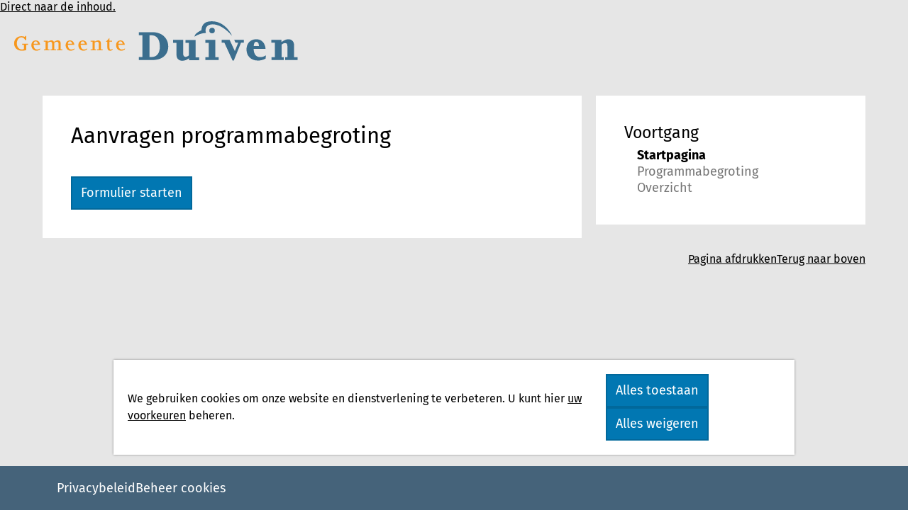

--- FILE ---
content_type: text/html; charset=utf-8
request_url: https://formulieren.duiven.nl/aanvragen-programmabegroting/
body_size: 2138
content:
<!DOCTYPE html>







<html lang="nl" class="utrecht-document openforms-theme">
<head>
    <meta charset="utf-8">
    <title>Gemeente Duiven </title>
    <meta name="viewport" content="width=device-width, initial-scale=1.0">
    
    <meta name="robots" content="noindex, nofollow">
    
    <link href="/static/ico/favicon.7b5c19132162.png" rel="shortcut icon">
    <link href="/static/bundles/public-styles.68dcf304efec.css" media="all" rel="stylesheet"/>
    <link href="/static/sdk/3.3.1/open-forms-sdk.0e964546d48c.css" rel="stylesheet" />

    
        




    
    <style nonce="W3pX7gwC4SzqGU5SK2BCSQ==">

    .openforms-theme {
      --of-layout-bg: #e6e6e6;
      --of-header-logo-width: 400px;
      --of-header-logo-height: 75px;
      --of-page-footer-bg: #45637a;
      --of-page-footer-fg: #fff;
      --of-page-header-bg: #;
      --of-page-header-color: #fff;
      --utrecht-link-color: #000;
      --utrecht-link-hover-color: fuchsia;
      --utrecht-page-footer-color: #fff;
      --utrecht-page-footer-background-color: #45637a;
      --utrecht-page-header-background-color: #;

      
      --of-header-logo-url: url('/media/logo/Logo-duiven_1.svg');
    }
    </style>


    

    
    
        <link href="/media/config/themes/cta.css" media="all" rel="stylesheet" />
    
    
    <template class="analytics-scripts">
    








    





    



    



    





</template>

</head>

<body class="utrecht-page">
    
        <a class="skiplink utrecht-link" href="#main-content">Direct naar de inhoud.</a>
    

    
    

    
        
            






    


<header class="utrecht-page-header utrecht-page-header--openforms-with-logo">
    <a
        class="utrecht-link utrecht-link--html-a utrecht-link--openforms utrecht-page-header__openforms-return-url"
        href="https://www.duiven.nl"
        title="Terug naar de website van Gemeente Duiven"
        aria-label="Terug naar de website van Gemeente Duiven"
    >Terug naar de website van Gemeente Duiven</a>

    <div id="react-portal--language-selection"></div>
</header>

        

        <div class="utrecht-page__content utrecht-page-content">
            <main class="utrecht-page-content__main" id="main-content">
                
    
    

    

<link href="/static/sdk/3.3.1/open-forms-sdk.5f4cb27ad0fe.mjs" rel="modulepreload" />
<div
    class="open-forms-sdk-root"
    id="openforms-container"
    data-sdk-module="/static/sdk/3.3.1/open-forms-sdk.5f4cb27ad0fe.mjs"
    data-form-id="aanvragen-programmabegroting"
    data-base-url="https://formulieren.duiven.nl/api/v2/"
    data-base-path="/aanvragen-programmabegroting/"
    data-csp-nonce="W3pX7gwC4SzqGU5SK2BCSQ=="
    data-sentry-dsn
    data-sentry-env
></div>

<script type="module" src="/static/sdk-wrapper.039c08ab7662.mjs"></script>


<script src="/static/sdk/3.3.1/open-forms-sdk.21a9d64dc474.js" nomodule></script>
<script nonce="W3pX7gwC4SzqGU5SK2BCSQ==" nomodule>
    const formId = 'aanvragen\u002Dprogrammabegroting';
    const baseUrl = 'https://formulieren.duiven.nl/api/v2/';
    const targetNode = document.getElementById('openforms\u002Dcontainer');
    
    const basePath = '/aanvragen\u002Dprogrammabegroting/';
    
    const CSPNonce = 'W3pX7gwC4SzqGU5SK2BCSQ\u003D\u003D';
    const sentryDSN = 'https://fcd343644383403e8a2ddbdf592c70ec@sentry.maykinmedia.nl/391';
    const sentryEnv = 'duiven\u002Dprod';
    const form = new OpenForms.OpenForm(
        targetNode,
        {
            baseUrl,
            formId,
            basePath,
            CSPNonce,
            sentryDSN,
            sentryEnv,
            languageSelectorTarget: '#react-portal--language-selection',
            onLanguageChange: (newLanguageCode, initialDataReference) => {
                // URL handling in JS requires a proper base since you can't just feed `foo` or `/foo`
                // to the constructor. We only extract the pathname + query string again at the end.
                const base = window.location.origin;
                const url = new URL(basePath, base);
                if (initialDataReference) {
                    url.searchParams.set('initial_data_reference', initialDataReference);
                }
                window.location.replace(`${url.pathname}${url.search}`);
            },
        }
    );
    form.init();
</script>



            </main>
            
                
<nav class="a11y-toolbar">
    <ul class="a11y-toolbar__list">
        <li class="a11y-toolbar__list-item">
            <a class="utrecht-link utrecht-link--html-a utrecht-link--openforms a11y-toolbar__window-print-action" href="#">Pagina afdrukken</a>
        </li>
        <li class="a11y-toolbar__list-item">
            <a class="utrecht-link utrecht-link--html-a utrecht-link--openforms" href="#main-content">Terug naar boven</a>
        </li>
    </ul>
</nav>

            
        </div>
    

    
        






    <script id="cookie-consent__cookie-groups" type="application/json">[{"varname": "analytical", "name": "Analytische cookies", "description": "We gebruiken analytische cookies om (geanonimiseerd) inzicht te krijgen in het gedrag van de gebruikers, met als doel het verbeteren van de dienstverlening.", "is_required": false}]</script>

    <template
        id="cookie-consent__cookie-bar"
        data-var-name="analytical"
        data-status-url="/cookies/status/"
    >
        <section class="cookie-notice" aria-label="Cookie-informatie">

            <span class="cookie-notice__text">
                We gebruiken cookies om onze website en dienstverlening te verbeteren. U kunt hier <a class="utrecht-link utrecht-link--openforms" href="/cookies/">uw voorkeuren</a> beheren.
            </span>
            <p role="group" class="utrecht-button-group">
                <button class="utrecht-button utrecht-button--submit utrecht-button--primary-action cookie-notice__accept" type="submit">
                    Alles toestaan
                </button>
                <button class="utrecht-button utrecht-button--submit utrecht-button--primary-action cookie-notice__decline" type="submit">
                    Alles weigeren
                </button>
            </p>
        </section>
    </template>


        



<footer class="utrecht-page-footer">
    <div class="utrecht-page-footer__navigation">
        <ul class="utrecht-link-list">
            <li class="utrecht-link-list__item">
                <a
                    href="https://www.duiven.nl/privacy"
                    class="utrecht-link utrecht-link--html-a utrecht-link--openforms utrecht-link--openforms-hover utrecht-link--openforms-inherit"
                >Privacybeleid</a>
            </li>
            <li class="utrecht-link-list__item">
                <a
                    href="/cookies/"
                    class="utrecht-link utrecht-link--html-a utrecht-link--openforms utrecht-link--openforms-hover utrecht-link--openforms-inherit"
                >Beheer cookies</a>
            </li>
            
        </ul>
    </div>
</footer>

    

    <script src="/static/bundles/public.59ae2744346e.js"></script>
    
    
    <template class="analytics-scripts">
    





<script
    id="siteimprove-analytics"
    type="text/javascript"
    src="https://siteimproveanalytics.com/js/siteanalyze_6165376.js" async>
</script>


    




</template>

</body>
</html>



--- FILE ---
content_type: text/css
request_url: https://formulieren.duiven.nl/static/sdk/3.3.1/open-forms-sdk.0e964546d48c.css
body_size: 101693
content:
.openforms-privacy-checkbox,.openforms-statement-checkboxes{display:flex;flex-direction:column;gap:var(--of-privacy-checkbox-spacing, 8px)}.leaflet-control-geosearch *,.leaflet-control-geosearch *:before,.leaflet-control-geosearch *:after{box-sizing:border-box}.leaflet-control-geosearch .leaflet-bar-part{border-radius:4px;border-bottom:none}.leaflet-control-geosearch a.leaflet-bar-part:before,.leaflet-control-geosearch a.leaflet-bar-part:after{position:absolute;display:block;content:""}.leaflet-control-geosearch a.leaflet-bar-part:before{top:17px;left:15px;width:6px;border-top:2px solid #555;transform:rotate(45deg)}.leaflet-control-geosearch a.leaflet-bar-part:after{top:10px;left:10px;height:8px;width:8px;border-radius:50%;border:2px solid #555}.leaflet-control-geosearch.error a.leaflet-bar-part:before,.leaflet-control-geosearch.pending a.leaflet-bar-part:before{display:none}.leaflet-control-geosearch.pending a.leaflet-bar-part:after,.leaflet-control-geosearch.error a.leaflet-bar-part:after{left:50%;top:50%;width:18px;height:18px;margin:-9px 0 0 -9px;border-radius:50%}.leaflet-control-geosearch.pending a.leaflet-bar-part:after{content:"";border:2px solid #555;border-top:2px solid #f3f3f3;animation:spin 1s linear infinite}.leaflet-control-geosearch.error a.leaflet-bar-part:after{content:"!";line-height:initial;font-weight:600;font-size:18px;border:none}.leaflet-control-geosearch form{display:none;position:absolute;top:0;left:30px;border-radius:0 4px 4px 0;background-color:#fff;background-clip:padding-box;z-index:-1;height:auto;margin:0;padding:0 8px;box-shadow:0 1px 5px #000000a6}.leaflet-geosearch-button form.open{border-radius:0 4px 4px}.leaflet-control-geosearch.active form{display:block}.leaflet-geosearch-button.active .leaflet-bar-part{border-radius:4px 0 0 4px;width:30px}.leaflet-geosearch-button form{max-width:350px}.leaflet-control-geosearch form input{min-width:200px;width:100%;outline:none;margin:0;padding:0;font-size:12px;height:30px;border:none;border-radius:0 4px 4px 0;text-indent:8px}.leaflet-touch .leaflet-geosearch-bar form{border:2px solid rgba(0,0,0,.2);box-shadow:none}.leaflet-touch .leaflet-geosearch-bar form input{height:30px}.leaflet-control-geosearch .results{background:#fff}.leaflet-control-geosearch .results>*{line-height:24px;padding:0 8px;border:1px solid transparent;white-space:nowrap;overflow:hidden;text-overflow:ellipsis}.leaflet-control-geosearch .results.active{padding:8px 0;border-top:1px solid #c6c6c6}.leaflet-control-geosearch .results>.active,.leaflet-control-geosearch .results>:hover{background-color:#f8f8f8;border-color:#c6c6c6;cursor:pointer}.leaflet-control-geosearch .results.active:after{content:"";display:block;width:0;position:absolute;left:-2px;bottom:-2px;top:30px}.leaflet-touch .leaflet-control-geosearch .results.active:after{border-left:2px solid rgba(0,0,0,.2)}.leaflet-top .leaflet-geosearch-bar,.leaflet-bottom .leaflet-geosearch-bar{display:none}.leaflet-geosearch-bar{position:relative;display:block;height:auto;width:400px;max-width:calc(100% - 120px);margin:10px auto 0;cursor:auto;z-index:1000}.leaflet-geosearch-bar form{position:relative;top:0;left:0;display:block;border-radius:4px}.leaflet-geosearch-bar form input{min-width:100%;width:100%}.leaflet-geosearch-bar .results.active:after{opacity:.2}.leaflet-right .leaflet-control-geosearch form{right:28px;left:initial;border-radius:4px 0 0 4px;border-left:inherit;border-right:none}.leaflet-bar-notfound{font-style:italic}.leaflet-control-geosearch button.reset{color:#000;font-weight:700;position:absolute;line-height:26px;padding:0 8px;right:0;top:0;cursor:pointer;border:none;text-decoration:none;background-color:#fff;border-radius:0 4px 4px 0}.leaflet-touch .leaflet-control-geosearch button.reset{line-height:30px}.leaflet-control-geosearch button.reset:hover{background:#f5f5f5}@-webkit-keyframes leaflet-gestures-fadein{0%{opacity:0}to{opacity:1}}@keyframes leaflet-gestures-fadein{0%{opacity:0}to{opacity:1}}.leaflet-container:after{-webkit-animation:leaflet-gestures-fadein .8s backwards;animation:leaflet-gestures-fadein .8s backwards;color:#fff;font-family:Roboto,Arial,sans-serif;font-size:22px;-webkit-box-pack:center;-ms-flex-pack:center;justify-content:center;display:-webkit-box;display:-ms-flexbox;display:flex;-webkit-box-align:center;-ms-flex-align:center;align-items:center;padding:15px;position:absolute;top:0;left:0;right:0;bottom:0;background:#00000080;z-index:461;pointer-events:none}.leaflet-gesture-handling-touch-warning:after,.leaflet-gesture-handling-scroll-warning:after{-webkit-animation:leaflet-gestures-fadein .8s forwards;animation:leaflet-gestures-fadein .8s forwards}.leaflet-gesture-handling-touch-warning:after{content:attr(data-gesture-handling-touch-content)}.leaflet-gesture-handling-scroll-warning:after{content:attr(data-gesture-handling-scroll-content)}.fa{font-family:var(--fa-style-family, "Font Awesome 6 Free");font-weight:var(--fa-style, 900)}.fas,.far,.fab,.fa-solid,.fa-regular,.fa-brands,.fa{-moz-osx-font-smoothing:grayscale;-webkit-font-smoothing:antialiased;display:var(--fa-display, inline-block);font-style:normal;font-variant:normal;line-height:1;text-rendering:auto}.fas:before,.far:before,.fab:before,.fa-solid:before,.fa-regular:before,.fa-brands:before,.fa:before{content:var(--fa)}.fa-classic,.fas,.fa-solid,.far,.fa-regular{font-family:"Font Awesome 6 Free"}.fa-brands,.fab{font-family:"Font Awesome 6 Brands"}.fa-1x{font-size:1em}.fa-2x{font-size:2em}.fa-3x{font-size:3em}.fa-4x{font-size:4em}.fa-5x{font-size:5em}.fa-6x{font-size:6em}.fa-7x{font-size:7em}.fa-8x{font-size:8em}.fa-9x{font-size:9em}.fa-10x{font-size:10em}.fa-2xs{font-size:.625em;line-height:.1em;vertical-align:.225em}.fa-xs{font-size:.75em;line-height:.0833333337em;vertical-align:.125em}.fa-sm{font-size:.875em;line-height:.0714285718em;vertical-align:.0535714295em}.fa-lg{font-size:1.25em;line-height:.05em;vertical-align:-.075em}.fa-xl{font-size:1.5em;line-height:.0416666682em;vertical-align:-.125em}.fa-2xl{font-size:2em;line-height:.03125em;vertical-align:-.1875em}.fa-fw{text-align:center;width:1.25em}.fa-ul{list-style-type:none;margin-left:var(--fa-li-margin, 2.5em);padding-left:0}.fa-ul>li{position:relative}.fa-li{left:calc(-1 * var(--fa-li-width, 2em));position:absolute;text-align:center;width:var(--fa-li-width, 2em);line-height:inherit}.fa-border{border-color:var(--fa-border-color, #eee);border-radius:var(--fa-border-radius, .1em);border-style:var(--fa-border-style, solid);border-width:var(--fa-border-width, .08em);padding:var(--fa-border-padding, .2em .25em .15em)}.fa-pull-left{float:left;margin-right:var(--fa-pull-margin, .3em)}.fa-pull-right{float:right;margin-left:var(--fa-pull-margin, .3em)}.fa-beat{animation-name:fa-beat;animation-delay:var(--fa-animation-delay, 0s);animation-direction:var(--fa-animation-direction, normal);animation-duration:var(--fa-animation-duration, 1s);animation-iteration-count:var(--fa-animation-iteration-count, infinite);animation-timing-function:var(--fa-animation-timing, ease-in-out)}.fa-bounce{animation-name:fa-bounce;animation-delay:var(--fa-animation-delay, 0s);animation-direction:var(--fa-animation-direction, normal);animation-duration:var(--fa-animation-duration, 1s);animation-iteration-count:var(--fa-animation-iteration-count, infinite);animation-timing-function:var(--fa-animation-timing, cubic-bezier(.28, .84, .42, 1))}.fa-fade{animation-name:fa-fade;animation-delay:var(--fa-animation-delay, 0s);animation-direction:var(--fa-animation-direction, normal);animation-duration:var(--fa-animation-duration, 1s);animation-iteration-count:var(--fa-animation-iteration-count, infinite);animation-timing-function:var(--fa-animation-timing, cubic-bezier(.4, 0, .6, 1))}.fa-beat-fade{animation-name:fa-beat-fade;animation-delay:var(--fa-animation-delay, 0s);animation-direction:var(--fa-animation-direction, normal);animation-duration:var(--fa-animation-duration, 1s);animation-iteration-count:var(--fa-animation-iteration-count, infinite);animation-timing-function:var(--fa-animation-timing, cubic-bezier(.4, 0, .6, 1))}.fa-flip{animation-name:fa-flip;animation-delay:var(--fa-animation-delay, 0s);animation-direction:var(--fa-animation-direction, normal);animation-duration:var(--fa-animation-duration, 1s);animation-iteration-count:var(--fa-animation-iteration-count, infinite);animation-timing-function:var(--fa-animation-timing, ease-in-out)}.fa-shake{animation-name:fa-shake;animation-delay:var(--fa-animation-delay, 0s);animation-direction:var(--fa-animation-direction, normal);animation-duration:var(--fa-animation-duration, 1s);animation-iteration-count:var(--fa-animation-iteration-count, infinite);animation-timing-function:var(--fa-animation-timing, linear)}.fa-spin{animation-name:fa-spin;animation-delay:var(--fa-animation-delay, 0s);animation-direction:var(--fa-animation-direction, normal);animation-duration:var(--fa-animation-duration, 2s);animation-iteration-count:var(--fa-animation-iteration-count, infinite);animation-timing-function:var(--fa-animation-timing, linear)}.fa-spin-reverse{--fa-animation-direction: reverse}.fa-pulse,.fa-spin-pulse{animation-name:fa-spin;animation-direction:var(--fa-animation-direction, normal);animation-duration:var(--fa-animation-duration, 1s);animation-iteration-count:var(--fa-animation-iteration-count, infinite);animation-timing-function:var(--fa-animation-timing, steps(8))}@media (prefers-reduced-motion: reduce){.fa-beat,.fa-bounce,.fa-fade,.fa-beat-fade,.fa-flip,.fa-pulse,.fa-shake,.fa-spin,.fa-spin-pulse{animation-delay:-1ms;animation-duration:1ms;animation-iteration-count:1;transition-delay:0s;transition-duration:0s}}@keyframes fa-beat{0%,90%{transform:scale(1)}45%{transform:scale(var(--fa-beat-scale, 1.25))}}@keyframes fa-bounce{0%{transform:scale(1) translateY(0)}10%{transform:scale(var(--fa-bounce-start-scale-x, 1.1),var(--fa-bounce-start-scale-y, .9)) translateY(0)}30%{transform:scale(var(--fa-bounce-jump-scale-x, .9),var(--fa-bounce-jump-scale-y, 1.1)) translateY(var(--fa-bounce-height, -.5em))}50%{transform:scale(var(--fa-bounce-land-scale-x, 1.05),var(--fa-bounce-land-scale-y, .95)) translateY(0)}57%{transform:scale(1) translateY(var(--fa-bounce-rebound, -.125em))}64%{transform:scale(1) translateY(0)}to{transform:scale(1) translateY(0)}}@keyframes fa-fade{50%{opacity:var(--fa-fade-opacity, .4)}}@keyframes fa-beat-fade{0%,to{opacity:var(--fa-beat-fade-opacity, .4);transform:scale(1)}50%{opacity:1;transform:scale(var(--fa-beat-fade-scale, 1.125))}}@keyframes fa-flip{50%{transform:rotate3d(var(--fa-flip-x, 0),var(--fa-flip-y, 1),var(--fa-flip-z, 0),var(--fa-flip-angle, -180deg))}}@keyframes fa-shake{0%{transform:rotate(-15deg)}4%{transform:rotate(15deg)}8%,24%{transform:rotate(-18deg)}12%,28%{transform:rotate(18deg)}16%{transform:rotate(-22deg)}20%{transform:rotate(22deg)}32%{transform:rotate(-12deg)}36%{transform:rotate(12deg)}40%,to{transform:rotate(0)}}@keyframes fa-spin{0%{transform:rotate(0)}to{transform:rotate(360deg)}}.fa-rotate-90{transform:rotate(90deg)}.fa-rotate-180{transform:rotate(180deg)}.fa-rotate-270{transform:rotate(270deg)}.fa-flip-horizontal{transform:scaleX(-1)}.fa-flip-vertical{transform:scaleY(-1)}.fa-flip-both,.fa-flip-horizontal.fa-flip-vertical{transform:scale(-1)}.fa-rotate-by{transform:rotate(var(--fa-rotate-angle, 0))}.fa-stack{display:inline-block;height:2em;line-height:2em;position:relative;vertical-align:middle;width:2.5em}.fa-stack-1x,.fa-stack-2x{left:0;position:absolute;text-align:center;width:100%;z-index:var(--fa-stack-z-index, auto)}.fa-stack-1x{line-height:inherit}.fa-stack-2x{font-size:2em}.fa-inverse{color:var(--fa-inverse, #fff)}.fa-0{--fa: "0"}.fa-1{--fa: "1"}.fa-2{--fa: "2"}.fa-3{--fa: "3"}.fa-4{--fa: "4"}.fa-5{--fa: "5"}.fa-6{--fa: "6"}.fa-7{--fa: "7"}.fa-8{--fa: "8"}.fa-9{--fa: "9"}.fa-fill-drip{--fa: ""}.fa-arrows-to-circle{--fa: ""}.fa-circle-chevron-right,.fa-chevron-circle-right{--fa: ""}.fa-at{--fa: "@"}.fa-trash-can,.fa-trash-alt{--fa: ""}.fa-text-height{--fa: ""}.fa-user-xmark,.fa-user-times{--fa: ""}.fa-stethoscope{--fa: ""}.fa-message,.fa-comment-alt{--fa: ""}.fa-info{--fa: ""}.fa-down-left-and-up-right-to-center,.fa-compress-alt{--fa: ""}.fa-explosion{--fa: ""}.fa-file-lines,.fa-file-alt,.fa-file-text{--fa: ""}.fa-wave-square{--fa: ""}.fa-ring{--fa: ""}.fa-building-un{--fa: ""}.fa-dice-three{--fa: ""}.fa-calendar-days,.fa-calendar-alt{--fa: ""}.fa-anchor-circle-check{--fa: ""}.fa-building-circle-arrow-right{--fa: ""}.fa-volleyball,.fa-volleyball-ball{--fa: ""}.fa-arrows-up-to-line{--fa: ""}.fa-sort-down,.fa-sort-desc{--fa: ""}.fa-circle-minus,.fa-minus-circle{--fa: ""}.fa-door-open{--fa: ""}.fa-right-from-bracket,.fa-sign-out-alt{--fa: ""}.fa-atom{--fa: ""}.fa-soap{--fa: ""}.fa-icons,.fa-heart-music-camera-bolt{--fa: ""}.fa-microphone-lines-slash,.fa-microphone-alt-slash{--fa: ""}.fa-bridge-circle-check{--fa: ""}.fa-pump-medical{--fa: ""}.fa-fingerprint{--fa: ""}.fa-hand-point-right{--fa: ""}.fa-magnifying-glass-location,.fa-search-location{--fa: ""}.fa-forward-step,.fa-step-forward{--fa: ""}.fa-face-smile-beam,.fa-smile-beam{--fa: ""}.fa-flag-checkered{--fa: ""}.fa-football,.fa-football-ball{--fa: ""}.fa-school-circle-exclamation{--fa: ""}.fa-crop{--fa: ""}.fa-angles-down,.fa-angle-double-down{--fa: ""}.fa-users-rectangle{--fa: ""}.fa-people-roof{--fa: ""}.fa-people-line{--fa: ""}.fa-beer-mug-empty,.fa-beer{--fa: ""}.fa-diagram-predecessor{--fa: ""}.fa-arrow-up-long,.fa-long-arrow-up{--fa: ""}.fa-fire-flame-simple,.fa-burn{--fa: ""}.fa-person,.fa-male{--fa: ""}.fa-laptop{--fa: ""}.fa-file-csv{--fa: ""}.fa-menorah{--fa: ""}.fa-truck-plane{--fa: ""}.fa-record-vinyl{--fa: ""}.fa-face-grin-stars,.fa-grin-stars{--fa: ""}.fa-bong{--fa: ""}.fa-spaghetti-monster-flying,.fa-pastafarianism{--fa: ""}.fa-arrow-down-up-across-line{--fa: ""}.fa-spoon,.fa-utensil-spoon{--fa: ""}.fa-jar-wheat{--fa: ""}.fa-envelopes-bulk,.fa-mail-bulk{--fa: ""}.fa-file-circle-exclamation{--fa: ""}.fa-circle-h,.fa-hospital-symbol{--fa: ""}.fa-pager{--fa: ""}.fa-address-book,.fa-contact-book{--fa: ""}.fa-strikethrough{--fa: ""}.fa-k{--fa: "K"}.fa-landmark-flag{--fa: ""}.fa-pencil,.fa-pencil-alt{--fa: ""}.fa-backward{--fa: ""}.fa-caret-right{--fa: ""}.fa-comments{--fa: ""}.fa-paste,.fa-file-clipboard{--fa: ""}.fa-code-pull-request{--fa: ""}.fa-clipboard-list{--fa: ""}.fa-truck-ramp-box,.fa-truck-loading{--fa: ""}.fa-user-check{--fa: ""}.fa-vial-virus{--fa: ""}.fa-sheet-plastic{--fa: ""}.fa-blog{--fa: ""}.fa-user-ninja{--fa: ""}.fa-person-arrow-up-from-line{--fa: ""}.fa-scroll-torah,.fa-torah{--fa: ""}.fa-broom-ball,.fa-quidditch,.fa-quidditch-broom-ball{--fa: ""}.fa-toggle-off{--fa: ""}.fa-box-archive,.fa-archive{--fa: ""}.fa-person-drowning{--fa: ""}.fa-arrow-down-9-1,.fa-sort-numeric-desc,.fa-sort-numeric-down-alt{--fa: ""}.fa-face-grin-tongue-squint,.fa-grin-tongue-squint{--fa: ""}.fa-spray-can{--fa: ""}.fa-truck-monster{--fa: ""}.fa-w{--fa: "W"}.fa-earth-africa,.fa-globe-africa{--fa: ""}.fa-rainbow{--fa: ""}.fa-circle-notch{--fa: ""}.fa-tablet-screen-button,.fa-tablet-alt{--fa: ""}.fa-paw{--fa: ""}.fa-cloud{--fa: ""}.fa-trowel-bricks{--fa: ""}.fa-face-flushed,.fa-flushed{--fa: ""}.fa-hospital-user{--fa: ""}.fa-tent-arrow-left-right{--fa: ""}.fa-gavel,.fa-legal{--fa: ""}.fa-binoculars{--fa: ""}.fa-microphone-slash{--fa: ""}.fa-box-tissue{--fa: ""}.fa-motorcycle{--fa: ""}.fa-bell-concierge,.fa-concierge-bell{--fa: ""}.fa-pen-ruler,.fa-pencil-ruler{--fa: ""}.fa-people-arrows,.fa-people-arrows-left-right{--fa: ""}.fa-mars-and-venus-burst{--fa: ""}.fa-square-caret-right,.fa-caret-square-right{--fa: ""}.fa-scissors,.fa-cut{--fa: ""}.fa-sun-plant-wilt{--fa: ""}.fa-toilets-portable{--fa: ""}.fa-hockey-puck{--fa: ""}.fa-table{--fa: ""}.fa-magnifying-glass-arrow-right{--fa: ""}.fa-tachograph-digital,.fa-digital-tachograph{--fa: ""}.fa-users-slash{--fa: ""}.fa-clover{--fa: ""}.fa-reply,.fa-mail-reply{--fa: ""}.fa-star-and-crescent{--fa: ""}.fa-house-fire{--fa: ""}.fa-square-minus,.fa-minus-square{--fa: ""}.fa-helicopter{--fa: ""}.fa-compass{--fa: ""}.fa-square-caret-down,.fa-caret-square-down{--fa: ""}.fa-file-circle-question{--fa: ""}.fa-laptop-code{--fa: ""}.fa-swatchbook{--fa: ""}.fa-prescription-bottle{--fa: ""}.fa-bars,.fa-navicon{--fa: ""}.fa-people-group{--fa: ""}.fa-hourglass-end,.fa-hourglass-3{--fa: ""}.fa-heart-crack,.fa-heart-broken{--fa: ""}.fa-square-up-right,.fa-external-link-square-alt{--fa: ""}.fa-face-kiss-beam,.fa-kiss-beam{--fa: ""}.fa-film{--fa: ""}.fa-ruler-horizontal{--fa: ""}.fa-people-robbery{--fa: ""}.fa-lightbulb{--fa: ""}.fa-caret-left{--fa: ""}.fa-circle-exclamation,.fa-exclamation-circle{--fa: ""}.fa-school-circle-xmark{--fa: ""}.fa-arrow-right-from-bracket,.fa-sign-out{--fa: ""}.fa-circle-chevron-down,.fa-chevron-circle-down{--fa: ""}.fa-unlock-keyhole,.fa-unlock-alt{--fa: ""}.fa-cloud-showers-heavy{--fa: ""}.fa-headphones-simple,.fa-headphones-alt{--fa: ""}.fa-sitemap{--fa: ""}.fa-circle-dollar-to-slot,.fa-donate{--fa: ""}.fa-memory{--fa: ""}.fa-road-spikes{--fa: ""}.fa-fire-burner{--fa: ""}.fa-flag{--fa: ""}.fa-hanukiah{--fa: ""}.fa-feather{--fa: ""}.fa-volume-low,.fa-volume-down{--fa: ""}.fa-comment-slash{--fa: ""}.fa-cloud-sun-rain{--fa: ""}.fa-compress{--fa: ""}.fa-wheat-awn,.fa-wheat-alt{--fa: ""}.fa-ankh{--fa: ""}.fa-hands-holding-child{--fa: ""}.fa-asterisk{--fa: "*"}.fa-square-check,.fa-check-square{--fa: ""}.fa-peseta-sign{--fa: ""}.fa-heading,.fa-header{--fa: ""}.fa-ghost{--fa: ""}.fa-list,.fa-list-squares{--fa: ""}.fa-square-phone-flip,.fa-phone-square-alt{--fa: ""}.fa-cart-plus{--fa: ""}.fa-gamepad{--fa: ""}.fa-circle-dot,.fa-dot-circle{--fa: ""}.fa-face-dizzy,.fa-dizzy{--fa: ""}.fa-egg{--fa: ""}.fa-house-medical-circle-xmark{--fa: ""}.fa-campground{--fa: ""}.fa-folder-plus{--fa: ""}.fa-futbol,.fa-futbol-ball,.fa-soccer-ball{--fa: ""}.fa-paintbrush,.fa-paint-brush{--fa: ""}.fa-lock{--fa: ""}.fa-gas-pump{--fa: ""}.fa-hot-tub-person,.fa-hot-tub{--fa: ""}.fa-map-location,.fa-map-marked{--fa: ""}.fa-house-flood-water{--fa: ""}.fa-tree{--fa: ""}.fa-bridge-lock{--fa: ""}.fa-sack-dollar{--fa: ""}.fa-pen-to-square,.fa-edit{--fa: ""}.fa-car-side{--fa: ""}.fa-share-nodes,.fa-share-alt{--fa: ""}.fa-heart-circle-minus{--fa: ""}.fa-hourglass-half,.fa-hourglass-2{--fa: ""}.fa-microscope{--fa: ""}.fa-sink{--fa: ""}.fa-bag-shopping,.fa-shopping-bag{--fa: ""}.fa-arrow-down-z-a,.fa-sort-alpha-desc,.fa-sort-alpha-down-alt{--fa: ""}.fa-mitten{--fa: ""}.fa-person-rays{--fa: ""}.fa-users{--fa: ""}.fa-eye-slash{--fa: ""}.fa-flask-vial{--fa: ""}.fa-hand,.fa-hand-paper{--fa: ""}.fa-om{--fa: ""}.fa-worm{--fa: ""}.fa-house-circle-xmark{--fa: ""}.fa-plug{--fa: ""}.fa-chevron-up{--fa: ""}.fa-hand-spock{--fa: ""}.fa-stopwatch{--fa: ""}.fa-face-kiss,.fa-kiss{--fa: ""}.fa-bridge-circle-xmark{--fa: ""}.fa-face-grin-tongue,.fa-grin-tongue{--fa: ""}.fa-chess-bishop{--fa: ""}.fa-face-grin-wink,.fa-grin-wink{--fa: ""}.fa-ear-deaf,.fa-deaf,.fa-deafness,.fa-hard-of-hearing{--fa: ""}.fa-road-circle-check{--fa: ""}.fa-dice-five{--fa: ""}.fa-square-rss,.fa-rss-square{--fa: ""}.fa-land-mine-on{--fa: ""}.fa-i-cursor{--fa: ""}.fa-stamp{--fa: ""}.fa-stairs{--fa: ""}.fa-i{--fa: "I"}.fa-hryvnia-sign,.fa-hryvnia{--fa: ""}.fa-pills{--fa: ""}.fa-face-grin-wide,.fa-grin-alt{--fa: ""}.fa-tooth{--fa: ""}.fa-v{--fa: "V"}.fa-bangladeshi-taka-sign{--fa: ""}.fa-bicycle{--fa: ""}.fa-staff-snake,.fa-rod-asclepius,.fa-rod-snake,.fa-staff-aesculapius{--fa: ""}.fa-head-side-cough-slash{--fa: ""}.fa-truck-medical,.fa-ambulance{--fa: ""}.fa-wheat-awn-circle-exclamation{--fa: ""}.fa-snowman{--fa: ""}.fa-mortar-pestle{--fa: ""}.fa-road-barrier{--fa: ""}.fa-school{--fa: ""}.fa-igloo{--fa: ""}.fa-joint{--fa: ""}.fa-angle-right{--fa: ""}.fa-horse{--fa: ""}.fa-q{--fa: "Q"}.fa-g{--fa: "G"}.fa-notes-medical{--fa: ""}.fa-temperature-half,.fa-temperature-2,.fa-thermometer-2,.fa-thermometer-half{--fa: ""}.fa-dong-sign{--fa: ""}.fa-capsules{--fa: ""}.fa-poo-storm,.fa-poo-bolt{--fa: ""}.fa-face-frown-open,.fa-frown-open{--fa: ""}.fa-hand-point-up{--fa: ""}.fa-money-bill{--fa: ""}.fa-bookmark{--fa: ""}.fa-align-justify{--fa: ""}.fa-umbrella-beach{--fa: ""}.fa-helmet-un{--fa: ""}.fa-bullseye{--fa: ""}.fa-bacon{--fa: ""}.fa-hand-point-down{--fa: ""}.fa-arrow-up-from-bracket{--fa: ""}.fa-folder,.fa-folder-blank{--fa: ""}.fa-file-waveform,.fa-file-medical-alt{--fa: ""}.fa-radiation{--fa: ""}.fa-chart-simple{--fa: ""}.fa-mars-stroke{--fa: ""}.fa-vial{--fa: ""}.fa-gauge,.fa-dashboard,.fa-gauge-med,.fa-tachometer-alt-average{--fa: ""}.fa-wand-magic-sparkles,.fa-magic-wand-sparkles{--fa: ""}.fa-e{--fa: "E"}.fa-pen-clip,.fa-pen-alt{--fa: ""}.fa-bridge-circle-exclamation{--fa: ""}.fa-user{--fa: ""}.fa-school-circle-check{--fa: ""}.fa-dumpster{--fa: ""}.fa-van-shuttle,.fa-shuttle-van{--fa: ""}.fa-building-user{--fa: ""}.fa-square-caret-left,.fa-caret-square-left{--fa: ""}.fa-highlighter{--fa: ""}.fa-key{--fa: ""}.fa-bullhorn{--fa: ""}.fa-globe{--fa: ""}.fa-synagogue{--fa: ""}.fa-person-half-dress{--fa: ""}.fa-road-bridge{--fa: ""}.fa-location-arrow{--fa: ""}.fa-c{--fa: "C"}.fa-tablet-button{--fa: ""}.fa-building-lock{--fa: ""}.fa-pizza-slice{--fa: ""}.fa-money-bill-wave{--fa: ""}.fa-chart-area,.fa-area-chart{--fa: ""}.fa-house-flag{--fa: ""}.fa-person-circle-minus{--fa: ""}.fa-ban,.fa-cancel{--fa: ""}.fa-camera-rotate{--fa: ""}.fa-spray-can-sparkles,.fa-air-freshener{--fa: ""}.fa-star{--fa: ""}.fa-repeat{--fa: ""}.fa-cross{--fa: ""}.fa-box{--fa: ""}.fa-venus-mars{--fa: ""}.fa-arrow-pointer,.fa-mouse-pointer{--fa: ""}.fa-maximize,.fa-expand-arrows-alt{--fa: ""}.fa-charging-station{--fa: ""}.fa-shapes,.fa-triangle-circle-square{--fa: ""}.fa-shuffle,.fa-random{--fa: ""}.fa-person-running,.fa-running{--fa: ""}.fa-mobile-retro{--fa: ""}.fa-grip-lines-vertical{--fa: ""}.fa-spider{--fa: ""}.fa-hands-bound{--fa: ""}.fa-file-invoice-dollar{--fa: ""}.fa-plane-circle-exclamation{--fa: ""}.fa-x-ray{--fa: ""}.fa-spell-check{--fa: ""}.fa-slash{--fa: ""}.fa-computer-mouse,.fa-mouse{--fa: ""}.fa-arrow-right-to-bracket,.fa-sign-in{--fa: ""}.fa-shop-slash,.fa-store-alt-slash{--fa: ""}.fa-server{--fa: ""}.fa-virus-covid-slash{--fa: ""}.fa-shop-lock{--fa: ""}.fa-hourglass-start,.fa-hourglass-1{--fa: ""}.fa-blender-phone{--fa: ""}.fa-building-wheat{--fa: ""}.fa-person-breastfeeding{--fa: ""}.fa-right-to-bracket,.fa-sign-in-alt{--fa: ""}.fa-venus{--fa: ""}.fa-passport{--fa: ""}.fa-thumbtack-slash,.fa-thumb-tack-slash{--fa: ""}.fa-heart-pulse,.fa-heartbeat{--fa: ""}.fa-people-carry-box,.fa-people-carry{--fa: ""}.fa-temperature-high{--fa: ""}.fa-microchip{--fa: ""}.fa-crown{--fa: ""}.fa-weight-hanging{--fa: ""}.fa-xmarks-lines{--fa: ""}.fa-file-prescription{--fa: ""}.fa-weight-scale,.fa-weight{--fa: ""}.fa-user-group,.fa-user-friends{--fa: ""}.fa-arrow-up-a-z,.fa-sort-alpha-up{--fa: ""}.fa-chess-knight{--fa: ""}.fa-face-laugh-squint,.fa-laugh-squint{--fa: ""}.fa-wheelchair{--fa: ""}.fa-circle-arrow-up,.fa-arrow-circle-up{--fa: ""}.fa-toggle-on{--fa: ""}.fa-person-walking,.fa-walking{--fa: ""}.fa-l{--fa: "L"}.fa-fire{--fa: ""}.fa-bed-pulse,.fa-procedures{--fa: ""}.fa-shuttle-space,.fa-space-shuttle{--fa: ""}.fa-face-laugh,.fa-laugh{--fa: ""}.fa-folder-open{--fa: ""}.fa-heart-circle-plus{--fa: ""}.fa-code-fork{--fa: ""}.fa-city{--fa: ""}.fa-microphone-lines,.fa-microphone-alt{--fa: ""}.fa-pepper-hot{--fa: ""}.fa-unlock{--fa: ""}.fa-colon-sign{--fa: ""}.fa-headset{--fa: ""}.fa-store-slash{--fa: ""}.fa-road-circle-xmark{--fa: ""}.fa-user-minus{--fa: ""}.fa-mars-stroke-up,.fa-mars-stroke-v{--fa: ""}.fa-champagne-glasses,.fa-glass-cheers{--fa: ""}.fa-clipboard{--fa: ""}.fa-house-circle-exclamation{--fa: ""}.fa-file-arrow-up,.fa-file-upload{--fa: ""}.fa-wifi,.fa-wifi-3,.fa-wifi-strong{--fa: ""}.fa-bath,.fa-bathtub{--fa: ""}.fa-underline{--fa: ""}.fa-user-pen,.fa-user-edit{--fa: ""}.fa-signature{--fa: ""}.fa-stroopwafel{--fa: ""}.fa-bold{--fa: ""}.fa-anchor-lock{--fa: ""}.fa-building-ngo{--fa: ""}.fa-manat-sign{--fa: ""}.fa-not-equal{--fa: ""}.fa-border-top-left,.fa-border-style{--fa: ""}.fa-map-location-dot,.fa-map-marked-alt{--fa: ""}.fa-jedi{--fa: ""}.fa-square-poll-vertical,.fa-poll{--fa: ""}.fa-mug-hot{--fa: ""}.fa-car-battery,.fa-battery-car{--fa: ""}.fa-gift{--fa: ""}.fa-dice-two{--fa: ""}.fa-chess-queen{--fa: ""}.fa-glasses{--fa: ""}.fa-chess-board{--fa: ""}.fa-building-circle-check{--fa: ""}.fa-person-chalkboard{--fa: ""}.fa-mars-stroke-right,.fa-mars-stroke-h{--fa: ""}.fa-hand-back-fist,.fa-hand-rock{--fa: ""}.fa-square-caret-up,.fa-caret-square-up{--fa: ""}.fa-cloud-showers-water{--fa: ""}.fa-chart-bar,.fa-bar-chart{--fa: ""}.fa-hands-bubbles,.fa-hands-wash{--fa: ""}.fa-less-than-equal{--fa: ""}.fa-train{--fa: ""}.fa-eye-low-vision,.fa-low-vision{--fa: ""}.fa-crow{--fa: ""}.fa-sailboat{--fa: ""}.fa-window-restore{--fa: ""}.fa-square-plus,.fa-plus-square{--fa: ""}.fa-torii-gate{--fa: ""}.fa-frog{--fa: ""}.fa-bucket{--fa: ""}.fa-image{--fa: ""}.fa-microphone{--fa: ""}.fa-cow{--fa: ""}.fa-caret-up{--fa: ""}.fa-screwdriver{--fa: ""}.fa-folder-closed{--fa: ""}.fa-house-tsunami{--fa: ""}.fa-square-nfi{--fa: ""}.fa-arrow-up-from-ground-water{--fa: ""}.fa-martini-glass,.fa-glass-martini-alt{--fa: ""}.fa-square-binary{--fa: ""}.fa-rotate-left,.fa-rotate-back,.fa-rotate-backward,.fa-undo-alt{--fa: ""}.fa-table-columns,.fa-columns{--fa: ""}.fa-lemon{--fa: ""}.fa-head-side-mask{--fa: ""}.fa-handshake{--fa: ""}.fa-gem{--fa: ""}.fa-dolly,.fa-dolly-box{--fa: ""}.fa-smoking{--fa: ""}.fa-minimize,.fa-compress-arrows-alt{--fa: ""}.fa-monument{--fa: ""}.fa-snowplow{--fa: ""}.fa-angles-right,.fa-angle-double-right{--fa: ""}.fa-cannabis{--fa: ""}.fa-circle-play,.fa-play-circle{--fa: ""}.fa-tablets{--fa: ""}.fa-ethernet{--fa: ""}.fa-euro-sign,.fa-eur,.fa-euro{--fa: ""}.fa-chair{--fa: ""}.fa-circle-check,.fa-check-circle{--fa: ""}.fa-circle-stop,.fa-stop-circle{--fa: ""}.fa-compass-drafting,.fa-drafting-compass{--fa: ""}.fa-plate-wheat{--fa: ""}.fa-icicles{--fa: ""}.fa-person-shelter{--fa: ""}.fa-neuter{--fa: ""}.fa-id-badge{--fa: ""}.fa-marker{--fa: ""}.fa-face-laugh-beam,.fa-laugh-beam{--fa: ""}.fa-helicopter-symbol{--fa: ""}.fa-universal-access{--fa: ""}.fa-circle-chevron-up,.fa-chevron-circle-up{--fa: ""}.fa-lari-sign{--fa: ""}.fa-volcano{--fa: ""}.fa-person-walking-dashed-line-arrow-right{--fa: ""}.fa-sterling-sign,.fa-gbp,.fa-pound-sign{--fa: ""}.fa-viruses{--fa: ""}.fa-square-person-confined{--fa: ""}.fa-user-tie{--fa: ""}.fa-arrow-down-long,.fa-long-arrow-down{--fa: ""}.fa-tent-arrow-down-to-line{--fa: ""}.fa-certificate{--fa: ""}.fa-reply-all,.fa-mail-reply-all{--fa: ""}.fa-suitcase{--fa: ""}.fa-person-skating,.fa-skating{--fa: ""}.fa-filter-circle-dollar,.fa-funnel-dollar{--fa: ""}.fa-camera-retro{--fa: ""}.fa-circle-arrow-down,.fa-arrow-circle-down{--fa: ""}.fa-file-import,.fa-arrow-right-to-file{--fa: ""}.fa-square-arrow-up-right,.fa-external-link-square{--fa: ""}.fa-box-open{--fa: ""}.fa-scroll{--fa: ""}.fa-spa{--fa: ""}.fa-location-pin-lock{--fa: ""}.fa-pause{--fa: ""}.fa-hill-avalanche{--fa: ""}.fa-temperature-empty,.fa-temperature-0,.fa-thermometer-0,.fa-thermometer-empty{--fa: ""}.fa-bomb{--fa: ""}.fa-registered{--fa: ""}.fa-address-card,.fa-contact-card,.fa-vcard{--fa: ""}.fa-scale-unbalanced-flip,.fa-balance-scale-right{--fa: ""}.fa-subscript{--fa: ""}.fa-diamond-turn-right,.fa-directions{--fa: ""}.fa-burst{--fa: ""}.fa-house-laptop,.fa-laptop-house{--fa: ""}.fa-face-tired,.fa-tired{--fa: ""}.fa-money-bills{--fa: ""}.fa-smog{--fa: ""}.fa-crutch{--fa: ""}.fa-cloud-arrow-up,.fa-cloud-upload,.fa-cloud-upload-alt{--fa: ""}.fa-palette{--fa: ""}.fa-arrows-turn-right{--fa: ""}.fa-vest{--fa: ""}.fa-ferry{--fa: ""}.fa-arrows-down-to-people{--fa: ""}.fa-seedling,.fa-sprout{--fa: ""}.fa-left-right,.fa-arrows-alt-h{--fa: ""}.fa-boxes-packing{--fa: ""}.fa-circle-arrow-left,.fa-arrow-circle-left{--fa: ""}.fa-group-arrows-rotate{--fa: ""}.fa-bowl-food{--fa: ""}.fa-candy-cane{--fa: ""}.fa-arrow-down-wide-short,.fa-sort-amount-asc,.fa-sort-amount-down{--fa: ""}.fa-cloud-bolt,.fa-thunderstorm{--fa: ""}.fa-text-slash,.fa-remove-format{--fa: ""}.fa-face-smile-wink,.fa-smile-wink{--fa: ""}.fa-file-word{--fa: ""}.fa-file-powerpoint{--fa: ""}.fa-arrows-left-right,.fa-arrows-h{--fa: ""}.fa-house-lock{--fa: ""}.fa-cloud-arrow-down,.fa-cloud-download,.fa-cloud-download-alt{--fa: ""}.fa-children{--fa: ""}.fa-chalkboard,.fa-blackboard{--fa: ""}.fa-user-large-slash,.fa-user-alt-slash{--fa: ""}.fa-envelope-open{--fa: ""}.fa-handshake-simple-slash,.fa-handshake-alt-slash{--fa: ""}.fa-mattress-pillow{--fa: ""}.fa-guarani-sign{--fa: ""}.fa-arrows-rotate,.fa-refresh,.fa-sync{--fa: ""}.fa-fire-extinguisher{--fa: ""}.fa-cruzeiro-sign{--fa: ""}.fa-greater-than-equal{--fa: ""}.fa-shield-halved,.fa-shield-alt{--fa: ""}.fa-book-atlas,.fa-atlas{--fa: ""}.fa-virus{--fa: ""}.fa-envelope-circle-check{--fa: ""}.fa-layer-group{--fa: ""}.fa-arrows-to-dot{--fa: ""}.fa-archway{--fa: ""}.fa-heart-circle-check{--fa: ""}.fa-house-chimney-crack,.fa-house-damage{--fa: ""}.fa-file-zipper,.fa-file-archive{--fa: ""}.fa-square{--fa: ""}.fa-martini-glass-empty,.fa-glass-martini{--fa: ""}.fa-couch{--fa: ""}.fa-cedi-sign{--fa: ""}.fa-italic{--fa: ""}.fa-table-cells-column-lock{--fa: ""}.fa-church{--fa: ""}.fa-comments-dollar{--fa: ""}.fa-democrat{--fa: ""}.fa-z{--fa: "Z"}.fa-person-skiing,.fa-skiing{--fa: ""}.fa-road-lock{--fa: ""}.fa-a{--fa: "A"}.fa-temperature-arrow-down,.fa-temperature-down{--fa: ""}.fa-feather-pointed,.fa-feather-alt{--fa: ""}.fa-p{--fa: "P"}.fa-snowflake{--fa: ""}.fa-newspaper{--fa: ""}.fa-rectangle-ad,.fa-ad{--fa: ""}.fa-circle-arrow-right,.fa-arrow-circle-right{--fa: ""}.fa-filter-circle-xmark{--fa: ""}.fa-locust{--fa: ""}.fa-sort,.fa-unsorted{--fa: ""}.fa-list-ol,.fa-list-1-2,.fa-list-numeric{--fa: ""}.fa-person-dress-burst{--fa: ""}.fa-money-check-dollar,.fa-money-check-alt{--fa: ""}.fa-vector-square{--fa: ""}.fa-bread-slice{--fa: ""}.fa-language{--fa: ""}.fa-face-kiss-wink-heart,.fa-kiss-wink-heart{--fa: ""}.fa-filter{--fa: ""}.fa-question{--fa: "?"}.fa-file-signature{--fa: ""}.fa-up-down-left-right,.fa-arrows-alt{--fa: ""}.fa-house-chimney-user{--fa: ""}.fa-hand-holding-heart{--fa: ""}.fa-puzzle-piece{--fa: ""}.fa-money-check{--fa: ""}.fa-star-half-stroke,.fa-star-half-alt{--fa: ""}.fa-code{--fa: ""}.fa-whiskey-glass,.fa-glass-whiskey{--fa: ""}.fa-building-circle-exclamation{--fa: ""}.fa-magnifying-glass-chart{--fa: ""}.fa-arrow-up-right-from-square,.fa-external-link{--fa: ""}.fa-cubes-stacked{--fa: ""}.fa-won-sign,.fa-krw,.fa-won{--fa: ""}.fa-virus-covid{--fa: ""}.fa-austral-sign{--fa: ""}.fa-f{--fa: "F"}.fa-leaf{--fa: ""}.fa-road{--fa: ""}.fa-taxi,.fa-cab{--fa: ""}.fa-person-circle-plus{--fa: ""}.fa-chart-pie,.fa-pie-chart{--fa: ""}.fa-bolt-lightning{--fa: ""}.fa-sack-xmark{--fa: ""}.fa-file-excel{--fa: ""}.fa-file-contract{--fa: ""}.fa-fish-fins{--fa: ""}.fa-building-flag{--fa: ""}.fa-face-grin-beam,.fa-grin-beam{--fa: ""}.fa-object-ungroup{--fa: ""}.fa-poop{--fa: ""}.fa-location-pin,.fa-map-marker{--fa: ""}.fa-kaaba{--fa: ""}.fa-toilet-paper{--fa: ""}.fa-helmet-safety,.fa-hard-hat,.fa-hat-hard{--fa: ""}.fa-eject{--fa: ""}.fa-circle-right,.fa-arrow-alt-circle-right{--fa: ""}.fa-plane-circle-check{--fa: ""}.fa-face-rolling-eyes,.fa-meh-rolling-eyes{--fa: ""}.fa-object-group{--fa: ""}.fa-chart-line,.fa-line-chart{--fa: ""}.fa-mask-ventilator{--fa: ""}.fa-arrow-right{--fa: ""}.fa-signs-post,.fa-map-signs{--fa: ""}.fa-cash-register{--fa: ""}.fa-person-circle-question{--fa: ""}.fa-h{--fa: "H"}.fa-tarp{--fa: ""}.fa-screwdriver-wrench,.fa-tools{--fa: ""}.fa-arrows-to-eye{--fa: ""}.fa-plug-circle-bolt{--fa: ""}.fa-heart{--fa: ""}.fa-mars-and-venus{--fa: ""}.fa-house-user,.fa-home-user{--fa: ""}.fa-dumpster-fire{--fa: ""}.fa-house-crack{--fa: ""}.fa-martini-glass-citrus,.fa-cocktail{--fa: ""}.fa-face-surprise,.fa-surprise{--fa: ""}.fa-bottle-water{--fa: ""}.fa-circle-pause,.fa-pause-circle{--fa: ""}.fa-toilet-paper-slash{--fa: ""}.fa-apple-whole,.fa-apple-alt{--fa: ""}.fa-kitchen-set{--fa: ""}.fa-r{--fa: "R"}.fa-temperature-quarter,.fa-temperature-1,.fa-thermometer-1,.fa-thermometer-quarter{--fa: ""}.fa-cube{--fa: ""}.fa-bitcoin-sign{--fa: ""}.fa-shield-dog{--fa: ""}.fa-solar-panel{--fa: ""}.fa-lock-open{--fa: ""}.fa-elevator{--fa: ""}.fa-money-bill-transfer{--fa: ""}.fa-money-bill-trend-up{--fa: ""}.fa-house-flood-water-circle-arrow-right{--fa: ""}.fa-square-poll-horizontal,.fa-poll-h{--fa: ""}.fa-circle{--fa: ""}.fa-backward-fast,.fa-fast-backward{--fa: ""}.fa-recycle{--fa: ""}.fa-user-astronaut{--fa: ""}.fa-plane-slash{--fa: ""}.fa-trademark{--fa: ""}.fa-basketball,.fa-basketball-ball{--fa: ""}.fa-satellite-dish{--fa: ""}.fa-circle-up,.fa-arrow-alt-circle-up{--fa: ""}.fa-mobile-screen-button,.fa-mobile-alt{--fa: ""}.fa-volume-high,.fa-volume-up{--fa: ""}.fa-users-rays{--fa: ""}.fa-wallet{--fa: ""}.fa-clipboard-check{--fa: ""}.fa-file-audio{--fa: ""}.fa-burger,.fa-hamburger{--fa: ""}.fa-wrench{--fa: ""}.fa-bugs{--fa: ""}.fa-rupee-sign,.fa-rupee{--fa: ""}.fa-file-image{--fa: ""}.fa-circle-question,.fa-question-circle{--fa: ""}.fa-plane-departure{--fa: ""}.fa-handshake-slash{--fa: ""}.fa-book-bookmark{--fa: ""}.fa-code-branch{--fa: ""}.fa-hat-cowboy{--fa: ""}.fa-bridge{--fa: ""}.fa-phone-flip,.fa-phone-alt{--fa: ""}.fa-truck-front{--fa: ""}.fa-cat{--fa: ""}.fa-anchor-circle-exclamation{--fa: ""}.fa-truck-field{--fa: ""}.fa-route{--fa: ""}.fa-clipboard-question{--fa: ""}.fa-panorama{--fa: ""}.fa-comment-medical{--fa: ""}.fa-teeth-open{--fa: ""}.fa-file-circle-minus{--fa: ""}.fa-tags{--fa: ""}.fa-wine-glass{--fa: ""}.fa-forward-fast,.fa-fast-forward{--fa: ""}.fa-face-meh-blank,.fa-meh-blank{--fa: ""}.fa-square-parking,.fa-parking{--fa: ""}.fa-house-signal{--fa: ""}.fa-bars-progress,.fa-tasks-alt{--fa: ""}.fa-faucet-drip{--fa: ""}.fa-cart-flatbed,.fa-dolly-flatbed{--fa: ""}.fa-ban-smoking,.fa-smoking-ban{--fa: ""}.fa-terminal{--fa: ""}.fa-mobile-button{--fa: ""}.fa-house-medical-flag{--fa: ""}.fa-basket-shopping,.fa-shopping-basket{--fa: ""}.fa-tape{--fa: ""}.fa-bus-simple,.fa-bus-alt{--fa: ""}.fa-eye{--fa: ""}.fa-face-sad-cry,.fa-sad-cry{--fa: ""}.fa-audio-description{--fa: ""}.fa-person-military-to-person{--fa: ""}.fa-file-shield{--fa: ""}.fa-user-slash{--fa: ""}.fa-pen{--fa: ""}.fa-tower-observation{--fa: ""}.fa-file-code{--fa: ""}.fa-signal,.fa-signal-5,.fa-signal-perfect{--fa: ""}.fa-bus{--fa: ""}.fa-heart-circle-xmark{--fa: ""}.fa-house-chimney,.fa-home-lg{--fa: ""}.fa-window-maximize{--fa: ""}.fa-face-frown,.fa-frown{--fa: ""}.fa-prescription{--fa: ""}.fa-shop,.fa-store-alt{--fa: ""}.fa-floppy-disk,.fa-save{--fa: ""}.fa-vihara{--fa: ""}.fa-scale-unbalanced,.fa-balance-scale-left{--fa: ""}.fa-sort-up,.fa-sort-asc{--fa: ""}.fa-comment-dots,.fa-commenting{--fa: ""}.fa-plant-wilt{--fa: ""}.fa-diamond{--fa: ""}.fa-face-grin-squint,.fa-grin-squint{--fa: ""}.fa-hand-holding-dollar,.fa-hand-holding-usd{--fa: ""}.fa-chart-diagram{--fa: ""}.fa-bacterium{--fa: ""}.fa-hand-pointer{--fa: ""}.fa-drum-steelpan{--fa: ""}.fa-hand-scissors{--fa: ""}.fa-hands-praying,.fa-praying-hands{--fa: ""}.fa-arrow-rotate-right,.fa-arrow-right-rotate,.fa-arrow-rotate-forward,.fa-redo{--fa: ""}.fa-biohazard{--fa: ""}.fa-location-crosshairs,.fa-location{--fa: ""}.fa-mars-double{--fa: ""}.fa-child-dress{--fa: ""}.fa-users-between-lines{--fa: ""}.fa-lungs-virus{--fa: ""}.fa-face-grin-tears,.fa-grin-tears{--fa: ""}.fa-phone{--fa: ""}.fa-calendar-xmark,.fa-calendar-times{--fa: ""}.fa-child-reaching{--fa: ""}.fa-head-side-virus{--fa: ""}.fa-user-gear,.fa-user-cog{--fa: ""}.fa-arrow-up-1-9,.fa-sort-numeric-up{--fa: ""}.fa-door-closed{--fa: ""}.fa-shield-virus{--fa: ""}.fa-dice-six{--fa: ""}.fa-mosquito-net{--fa: ""}.fa-file-fragment{--fa: ""}.fa-bridge-water{--fa: ""}.fa-person-booth{--fa: ""}.fa-text-width{--fa: ""}.fa-hat-wizard{--fa: ""}.fa-pen-fancy{--fa: ""}.fa-person-digging,.fa-digging{--fa: ""}.fa-trash{--fa: ""}.fa-gauge-simple,.fa-gauge-simple-med,.fa-tachometer-average{--fa: ""}.fa-book-medical{--fa: ""}.fa-poo{--fa: ""}.fa-quote-right,.fa-quote-right-alt{--fa: ""}.fa-shirt,.fa-t-shirt,.fa-tshirt{--fa: ""}.fa-cubes{--fa: ""}.fa-divide{--fa: ""}.fa-tenge-sign,.fa-tenge{--fa: ""}.fa-headphones{--fa: ""}.fa-hands-holding{--fa: ""}.fa-hands-clapping{--fa: ""}.fa-republican{--fa: ""}.fa-arrow-left{--fa: ""}.fa-person-circle-xmark{--fa: ""}.fa-ruler{--fa: ""}.fa-align-left{--fa: ""}.fa-dice-d6{--fa: ""}.fa-restroom{--fa: ""}.fa-j{--fa: "J"}.fa-users-viewfinder{--fa: ""}.fa-file-video{--fa: ""}.fa-up-right-from-square,.fa-external-link-alt{--fa: ""}.fa-table-cells,.fa-th{--fa: ""}.fa-file-pdf{--fa: ""}.fa-book-bible,.fa-bible{--fa: ""}.fa-o{--fa: "O"}.fa-suitcase-medical,.fa-medkit{--fa: ""}.fa-user-secret{--fa: ""}.fa-otter{--fa: ""}.fa-person-dress,.fa-female{--fa: ""}.fa-comment-dollar{--fa: ""}.fa-business-time,.fa-briefcase-clock{--fa: ""}.fa-table-cells-large,.fa-th-large{--fa: ""}.fa-book-tanakh,.fa-tanakh{--fa: ""}.fa-phone-volume,.fa-volume-control-phone{--fa: ""}.fa-hat-cowboy-side{--fa: ""}.fa-clipboard-user{--fa: ""}.fa-child{--fa: ""}.fa-lira-sign{--fa: ""}.fa-satellite{--fa: ""}.fa-plane-lock{--fa: ""}.fa-tag{--fa: ""}.fa-comment{--fa: ""}.fa-cake-candles,.fa-birthday-cake,.fa-cake{--fa: ""}.fa-envelope{--fa: ""}.fa-angles-up,.fa-angle-double-up{--fa: ""}.fa-paperclip{--fa: ""}.fa-arrow-right-to-city{--fa: ""}.fa-ribbon{--fa: ""}.fa-lungs{--fa: ""}.fa-arrow-up-9-1,.fa-sort-numeric-up-alt{--fa: ""}.fa-litecoin-sign{--fa: ""}.fa-border-none{--fa: ""}.fa-circle-nodes{--fa: ""}.fa-parachute-box{--fa: ""}.fa-indent{--fa: ""}.fa-truck-field-un{--fa: ""}.fa-hourglass,.fa-hourglass-empty{--fa: ""}.fa-mountain{--fa: ""}.fa-user-doctor,.fa-user-md{--fa: ""}.fa-circle-info,.fa-info-circle{--fa: ""}.fa-cloud-meatball{--fa: ""}.fa-camera,.fa-camera-alt{--fa: ""}.fa-square-virus{--fa: ""}.fa-meteor{--fa: ""}.fa-car-on{--fa: ""}.fa-sleigh{--fa: ""}.fa-arrow-down-1-9,.fa-sort-numeric-asc,.fa-sort-numeric-down{--fa: ""}.fa-hand-holding-droplet,.fa-hand-holding-water{--fa: ""}.fa-water{--fa: ""}.fa-calendar-check{--fa: ""}.fa-braille{--fa: ""}.fa-prescription-bottle-medical,.fa-prescription-bottle-alt{--fa: ""}.fa-landmark{--fa: ""}.fa-truck{--fa: ""}.fa-crosshairs{--fa: ""}.fa-person-cane{--fa: ""}.fa-tent{--fa: ""}.fa-vest-patches{--fa: ""}.fa-check-double{--fa: ""}.fa-arrow-down-a-z,.fa-sort-alpha-asc,.fa-sort-alpha-down{--fa: ""}.fa-money-bill-wheat{--fa: ""}.fa-cookie{--fa: ""}.fa-arrow-rotate-left,.fa-arrow-left-rotate,.fa-arrow-rotate-back,.fa-arrow-rotate-backward,.fa-undo{--fa: ""}.fa-hard-drive,.fa-hdd{--fa: ""}.fa-face-grin-squint-tears,.fa-grin-squint-tears{--fa: ""}.fa-dumbbell{--fa: ""}.fa-rectangle-list,.fa-list-alt{--fa: ""}.fa-tarp-droplet{--fa: ""}.fa-house-medical-circle-check{--fa: ""}.fa-person-skiing-nordic,.fa-skiing-nordic{--fa: ""}.fa-calendar-plus{--fa: ""}.fa-plane-arrival{--fa: ""}.fa-circle-left,.fa-arrow-alt-circle-left{--fa: ""}.fa-train-subway,.fa-subway{--fa: ""}.fa-chart-gantt{--fa: ""}.fa-indian-rupee-sign,.fa-indian-rupee,.fa-inr{--fa: ""}.fa-crop-simple,.fa-crop-alt{--fa: ""}.fa-money-bill-1,.fa-money-bill-alt{--fa: ""}.fa-left-long,.fa-long-arrow-alt-left{--fa: ""}.fa-dna{--fa: ""}.fa-virus-slash{--fa: ""}.fa-minus,.fa-subtract{--fa: ""}.fa-chess{--fa: ""}.fa-arrow-left-long,.fa-long-arrow-left{--fa: ""}.fa-plug-circle-check{--fa: ""}.fa-street-view{--fa: ""}.fa-franc-sign{--fa: ""}.fa-volume-off{--fa: ""}.fa-hands-asl-interpreting,.fa-american-sign-language-interpreting,.fa-asl-interpreting,.fa-hands-american-sign-language-interpreting{--fa: ""}.fa-gear,.fa-cog{--fa: ""}.fa-droplet-slash,.fa-tint-slash{--fa: ""}.fa-mosque{--fa: ""}.fa-mosquito{--fa: ""}.fa-star-of-david{--fa: ""}.fa-person-military-rifle{--fa: ""}.fa-cart-shopping,.fa-shopping-cart{--fa: ""}.fa-vials{--fa: ""}.fa-plug-circle-plus{--fa: ""}.fa-place-of-worship{--fa: ""}.fa-grip-vertical{--fa: ""}.fa-hexagon-nodes{--fa: ""}.fa-arrow-turn-up,.fa-level-up{--fa: ""}.fa-u{--fa: "U"}.fa-square-root-variable,.fa-square-root-alt{--fa: ""}.fa-clock,.fa-clock-four{--fa: ""}.fa-backward-step,.fa-step-backward{--fa: ""}.fa-pallet{--fa: ""}.fa-faucet{--fa: ""}.fa-baseball-bat-ball{--fa: ""}.fa-s{--fa: "S"}.fa-timeline{--fa: ""}.fa-keyboard{--fa: ""}.fa-caret-down{--fa: ""}.fa-house-chimney-medical,.fa-clinic-medical{--fa: ""}.fa-temperature-three-quarters,.fa-temperature-3,.fa-thermometer-3,.fa-thermometer-three-quarters{--fa: ""}.fa-mobile-screen,.fa-mobile-android-alt{--fa: ""}.fa-plane-up{--fa: ""}.fa-piggy-bank{--fa: ""}.fa-battery-half,.fa-battery-3{--fa: ""}.fa-mountain-city{--fa: ""}.fa-coins{--fa: ""}.fa-khanda{--fa: ""}.fa-sliders,.fa-sliders-h{--fa: ""}.fa-folder-tree{--fa: ""}.fa-network-wired{--fa: ""}.fa-map-pin{--fa: ""}.fa-hamsa{--fa: ""}.fa-cent-sign{--fa: ""}.fa-flask{--fa: ""}.fa-person-pregnant{--fa: ""}.fa-wand-sparkles{--fa: ""}.fa-ellipsis-vertical,.fa-ellipsis-v{--fa: ""}.fa-ticket{--fa: ""}.fa-power-off{--fa: ""}.fa-right-long,.fa-long-arrow-alt-right{--fa: ""}.fa-flag-usa{--fa: ""}.fa-laptop-file{--fa: ""}.fa-tty,.fa-teletype{--fa: ""}.fa-diagram-next{--fa: ""}.fa-person-rifle{--fa: ""}.fa-house-medical-circle-exclamation{--fa: ""}.fa-closed-captioning{--fa: ""}.fa-person-hiking,.fa-hiking{--fa: ""}.fa-venus-double{--fa: ""}.fa-images{--fa: ""}.fa-calculator{--fa: ""}.fa-people-pulling{--fa: ""}.fa-n{--fa: "N"}.fa-cable-car,.fa-tram{--fa: ""}.fa-cloud-rain{--fa: ""}.fa-building-circle-xmark{--fa: ""}.fa-ship{--fa: ""}.fa-arrows-down-to-line{--fa: ""}.fa-download{--fa: ""}.fa-face-grin,.fa-grin{--fa: ""}.fa-delete-left,.fa-backspace{--fa: ""}.fa-eye-dropper,.fa-eye-dropper-empty,.fa-eyedropper{--fa: ""}.fa-file-circle-check{--fa: ""}.fa-forward{--fa: ""}.fa-mobile,.fa-mobile-android,.fa-mobile-phone{--fa: ""}.fa-face-meh,.fa-meh{--fa: ""}.fa-align-center{--fa: ""}.fa-book-skull,.fa-book-dead{--fa: ""}.fa-id-card,.fa-drivers-license{--fa: ""}.fa-outdent,.fa-dedent{--fa: ""}.fa-heart-circle-exclamation{--fa: ""}.fa-house,.fa-home,.fa-home-alt,.fa-home-lg-alt{--fa: ""}.fa-calendar-week{--fa: ""}.fa-laptop-medical{--fa: ""}.fa-b{--fa: "B"}.fa-file-medical{--fa: ""}.fa-dice-one{--fa: ""}.fa-kiwi-bird{--fa: ""}.fa-arrow-right-arrow-left,.fa-exchange{--fa: ""}.fa-rotate-right,.fa-redo-alt,.fa-rotate-forward{--fa: ""}.fa-utensils,.fa-cutlery{--fa: ""}.fa-arrow-up-wide-short,.fa-sort-amount-up{--fa: ""}.fa-mill-sign{--fa: ""}.fa-bowl-rice{--fa: ""}.fa-skull{--fa: ""}.fa-tower-broadcast,.fa-broadcast-tower{--fa: ""}.fa-truck-pickup{--fa: ""}.fa-up-long,.fa-long-arrow-alt-up{--fa: ""}.fa-stop{--fa: ""}.fa-code-merge{--fa: ""}.fa-upload{--fa: ""}.fa-hurricane{--fa: ""}.fa-mound{--fa: ""}.fa-toilet-portable{--fa: ""}.fa-compact-disc{--fa: ""}.fa-file-arrow-down,.fa-file-download{--fa: ""}.fa-caravan{--fa: ""}.fa-shield-cat{--fa: ""}.fa-bolt,.fa-zap{--fa: ""}.fa-glass-water{--fa: ""}.fa-oil-well{--fa: ""}.fa-vault{--fa: ""}.fa-mars{--fa: ""}.fa-toilet{--fa: ""}.fa-plane-circle-xmark{--fa: ""}.fa-yen-sign,.fa-cny,.fa-jpy,.fa-rmb,.fa-yen{--fa: ""}.fa-ruble-sign,.fa-rouble,.fa-rub,.fa-ruble{--fa: ""}.fa-sun{--fa: ""}.fa-guitar{--fa: ""}.fa-face-laugh-wink,.fa-laugh-wink{--fa: ""}.fa-horse-head{--fa: ""}.fa-bore-hole{--fa: ""}.fa-industry{--fa: ""}.fa-circle-down,.fa-arrow-alt-circle-down{--fa: ""}.fa-arrows-turn-to-dots{--fa: ""}.fa-florin-sign{--fa: ""}.fa-arrow-down-short-wide,.fa-sort-amount-desc,.fa-sort-amount-down-alt{--fa: ""}.fa-less-than{--fa: "<"}.fa-angle-down{--fa: ""}.fa-car-tunnel{--fa: ""}.fa-head-side-cough{--fa: ""}.fa-grip-lines{--fa: ""}.fa-thumbs-down{--fa: ""}.fa-user-lock{--fa: ""}.fa-arrow-right-long,.fa-long-arrow-right{--fa: ""}.fa-anchor-circle-xmark{--fa: ""}.fa-ellipsis,.fa-ellipsis-h{--fa: ""}.fa-chess-pawn{--fa: ""}.fa-kit-medical,.fa-first-aid{--fa: ""}.fa-person-through-window{--fa: ""}.fa-toolbox{--fa: ""}.fa-hands-holding-circle{--fa: ""}.fa-bug{--fa: ""}.fa-credit-card,.fa-credit-card-alt{--fa: ""}.fa-car,.fa-automobile{--fa: ""}.fa-hand-holding-hand{--fa: ""}.fa-book-open-reader,.fa-book-reader{--fa: ""}.fa-mountain-sun{--fa: ""}.fa-arrows-left-right-to-line{--fa: ""}.fa-dice-d20{--fa: ""}.fa-truck-droplet{--fa: ""}.fa-file-circle-xmark{--fa: ""}.fa-temperature-arrow-up,.fa-temperature-up{--fa: ""}.fa-medal{--fa: ""}.fa-bed{--fa: ""}.fa-square-h,.fa-h-square{--fa: ""}.fa-podcast{--fa: ""}.fa-temperature-full,.fa-temperature-4,.fa-thermometer-4,.fa-thermometer-full{--fa: ""}.fa-bell{--fa: ""}.fa-superscript{--fa: ""}.fa-plug-circle-xmark{--fa: ""}.fa-star-of-life{--fa: ""}.fa-phone-slash{--fa: ""}.fa-paint-roller{--fa: ""}.fa-handshake-angle,.fa-hands-helping{--fa: ""}.fa-location-dot,.fa-map-marker-alt{--fa: ""}.fa-file{--fa: ""}.fa-greater-than{--fa: ">"}.fa-person-swimming,.fa-swimmer{--fa: ""}.fa-arrow-down{--fa: ""}.fa-droplet,.fa-tint{--fa: ""}.fa-eraser{--fa: ""}.fa-earth-americas,.fa-earth,.fa-earth-america,.fa-globe-americas{--fa: ""}.fa-person-burst{--fa: ""}.fa-dove{--fa: ""}.fa-battery-empty,.fa-battery-0{--fa: ""}.fa-socks{--fa: ""}.fa-inbox{--fa: ""}.fa-section{--fa: ""}.fa-gauge-high,.fa-tachometer-alt,.fa-tachometer-alt-fast{--fa: ""}.fa-envelope-open-text{--fa: ""}.fa-hospital,.fa-hospital-alt,.fa-hospital-wide{--fa: ""}.fa-wine-bottle{--fa: ""}.fa-chess-rook{--fa: ""}.fa-bars-staggered,.fa-reorder,.fa-stream{--fa: ""}.fa-dharmachakra{--fa: ""}.fa-hotdog{--fa: ""}.fa-person-walking-with-cane,.fa-blind{--fa: ""}.fa-drum{--fa: ""}.fa-ice-cream{--fa: ""}.fa-heart-circle-bolt{--fa: ""}.fa-fax{--fa: ""}.fa-paragraph{--fa: ""}.fa-check-to-slot,.fa-vote-yea{--fa: ""}.fa-star-half{--fa: ""}.fa-boxes-stacked,.fa-boxes,.fa-boxes-alt{--fa: ""}.fa-link,.fa-chain{--fa: ""}.fa-ear-listen,.fa-assistive-listening-systems{--fa: ""}.fa-tree-city{--fa: ""}.fa-play{--fa: ""}.fa-font{--fa: ""}.fa-table-cells-row-lock{--fa: ""}.fa-rupiah-sign{--fa: ""}.fa-magnifying-glass,.fa-search{--fa: ""}.fa-table-tennis-paddle-ball,.fa-ping-pong-paddle-ball,.fa-table-tennis{--fa: ""}.fa-person-dots-from-line,.fa-diagnoses{--fa: ""}.fa-trash-can-arrow-up,.fa-trash-restore-alt{--fa: ""}.fa-naira-sign{--fa: ""}.fa-cart-arrow-down{--fa: ""}.fa-walkie-talkie{--fa: ""}.fa-file-pen,.fa-file-edit{--fa: ""}.fa-receipt{--fa: ""}.fa-square-pen,.fa-pen-square,.fa-pencil-square{--fa: ""}.fa-suitcase-rolling{--fa: ""}.fa-person-circle-exclamation{--fa: ""}.fa-chevron-down{--fa: ""}.fa-battery-full,.fa-battery,.fa-battery-5{--fa: ""}.fa-skull-crossbones{--fa: ""}.fa-code-compare{--fa: ""}.fa-list-ul,.fa-list-dots{--fa: ""}.fa-school-lock{--fa: ""}.fa-tower-cell{--fa: ""}.fa-down-long,.fa-long-arrow-alt-down{--fa: ""}.fa-ranking-star{--fa: ""}.fa-chess-king{--fa: ""}.fa-person-harassing{--fa: ""}.fa-brazilian-real-sign{--fa: ""}.fa-landmark-dome,.fa-landmark-alt{--fa: ""}.fa-arrow-up{--fa: ""}.fa-tv,.fa-television,.fa-tv-alt{--fa: ""}.fa-shrimp{--fa: ""}.fa-list-check,.fa-tasks{--fa: ""}.fa-jug-detergent{--fa: ""}.fa-circle-user,.fa-user-circle{--fa: ""}.fa-user-shield{--fa: ""}.fa-wind{--fa: ""}.fa-car-burst,.fa-car-crash{--fa: ""}.fa-y{--fa: "Y"}.fa-person-snowboarding,.fa-snowboarding{--fa: ""}.fa-truck-fast,.fa-shipping-fast{--fa: ""}.fa-fish{--fa: ""}.fa-user-graduate{--fa: ""}.fa-circle-half-stroke,.fa-adjust{--fa: ""}.fa-clapperboard{--fa: ""}.fa-circle-radiation,.fa-radiation-alt{--fa: ""}.fa-baseball,.fa-baseball-ball{--fa: ""}.fa-jet-fighter-up{--fa: ""}.fa-diagram-project,.fa-project-diagram{--fa: ""}.fa-copy{--fa: ""}.fa-volume-xmark,.fa-volume-mute,.fa-volume-times{--fa: ""}.fa-hand-sparkles{--fa: ""}.fa-grip,.fa-grip-horizontal{--fa: ""}.fa-share-from-square,.fa-share-square{--fa: ""}.fa-child-combatant,.fa-child-rifle{--fa: ""}.fa-gun{--fa: ""}.fa-square-phone,.fa-phone-square{--fa: ""}.fa-plus,.fa-add{--fa: "+"}.fa-expand{--fa: ""}.fa-computer{--fa: ""}.fa-xmark,.fa-close,.fa-multiply,.fa-remove,.fa-times{--fa: ""}.fa-arrows-up-down-left-right,.fa-arrows{--fa: ""}.fa-chalkboard-user,.fa-chalkboard-teacher{--fa: ""}.fa-peso-sign{--fa: ""}.fa-building-shield{--fa: ""}.fa-baby{--fa: ""}.fa-users-line{--fa: ""}.fa-quote-left,.fa-quote-left-alt{--fa: ""}.fa-tractor{--fa: ""}.fa-trash-arrow-up,.fa-trash-restore{--fa: ""}.fa-arrow-down-up-lock{--fa: ""}.fa-lines-leaning{--fa: ""}.fa-ruler-combined{--fa: ""}.fa-copyright{--fa: ""}.fa-equals{--fa: "="}.fa-blender{--fa: ""}.fa-teeth{--fa: ""}.fa-shekel-sign,.fa-ils,.fa-shekel,.fa-sheqel,.fa-sheqel-sign{--fa: ""}.fa-map{--fa: ""}.fa-rocket{--fa: ""}.fa-photo-film,.fa-photo-video{--fa: ""}.fa-folder-minus{--fa: ""}.fa-hexagon-nodes-bolt{--fa: ""}.fa-store{--fa: ""}.fa-arrow-trend-up{--fa: ""}.fa-plug-circle-minus{--fa: ""}.fa-sign-hanging,.fa-sign{--fa: ""}.fa-bezier-curve{--fa: ""}.fa-bell-slash{--fa: ""}.fa-tablet,.fa-tablet-android{--fa: ""}.fa-school-flag{--fa: ""}.fa-fill{--fa: ""}.fa-angle-up{--fa: ""}.fa-drumstick-bite{--fa: ""}.fa-holly-berry{--fa: ""}.fa-chevron-left{--fa: ""}.fa-bacteria{--fa: ""}.fa-hand-lizard{--fa: ""}.fa-notdef{--fa: ""}.fa-disease{--fa: ""}.fa-briefcase-medical{--fa: ""}.fa-genderless{--fa: ""}.fa-chevron-right{--fa: ""}.fa-retweet{--fa: ""}.fa-car-rear,.fa-car-alt{--fa: ""}.fa-pump-soap{--fa: ""}.fa-video-slash{--fa: ""}.fa-battery-quarter,.fa-battery-2{--fa: ""}.fa-radio{--fa: ""}.fa-baby-carriage,.fa-carriage-baby{--fa: ""}.fa-traffic-light{--fa: ""}.fa-thermometer{--fa: ""}.fa-vr-cardboard{--fa: ""}.fa-hand-middle-finger{--fa: ""}.fa-percent,.fa-percentage{--fa: "%"}.fa-truck-moving{--fa: ""}.fa-glass-water-droplet{--fa: ""}.fa-display{--fa: ""}.fa-face-smile,.fa-smile{--fa: ""}.fa-thumbtack,.fa-thumb-tack{--fa: ""}.fa-trophy{--fa: ""}.fa-person-praying,.fa-pray{--fa: ""}.fa-hammer{--fa: ""}.fa-hand-peace{--fa: ""}.fa-rotate,.fa-sync-alt{--fa: ""}.fa-spinner{--fa: ""}.fa-robot{--fa: ""}.fa-peace{--fa: ""}.fa-gears,.fa-cogs{--fa: ""}.fa-warehouse{--fa: ""}.fa-arrow-up-right-dots{--fa: ""}.fa-splotch{--fa: ""}.fa-face-grin-hearts,.fa-grin-hearts{--fa: ""}.fa-dice-four{--fa: ""}.fa-sim-card{--fa: ""}.fa-transgender,.fa-transgender-alt{--fa: ""}.fa-mercury{--fa: ""}.fa-arrow-turn-down,.fa-level-down{--fa: ""}.fa-person-falling-burst{--fa: ""}.fa-award{--fa: ""}.fa-ticket-simple,.fa-ticket-alt{--fa: ""}.fa-building{--fa: ""}.fa-angles-left,.fa-angle-double-left{--fa: ""}.fa-qrcode{--fa: ""}.fa-clock-rotate-left,.fa-history{--fa: ""}.fa-face-grin-beam-sweat,.fa-grin-beam-sweat{--fa: ""}.fa-file-export,.fa-arrow-right-from-file{--fa: ""}.fa-shield,.fa-shield-blank{--fa: ""}.fa-arrow-up-short-wide,.fa-sort-amount-up-alt{--fa: ""}.fa-comment-nodes{--fa: ""}.fa-house-medical{--fa: ""}.fa-golf-ball-tee,.fa-golf-ball{--fa: ""}.fa-circle-chevron-left,.fa-chevron-circle-left{--fa: ""}.fa-house-chimney-window{--fa: ""}.fa-pen-nib{--fa: ""}.fa-tent-arrow-turn-left{--fa: ""}.fa-tents{--fa: ""}.fa-wand-magic,.fa-magic{--fa: ""}.fa-dog{--fa: ""}.fa-carrot{--fa: ""}.fa-moon{--fa: ""}.fa-wine-glass-empty,.fa-wine-glass-alt{--fa: ""}.fa-cheese{--fa: ""}.fa-yin-yang{--fa: ""}.fa-music{--fa: ""}.fa-code-commit{--fa: ""}.fa-temperature-low{--fa: ""}.fa-person-biking,.fa-biking{--fa: ""}.fa-broom{--fa: ""}.fa-shield-heart{--fa: ""}.fa-gopuram{--fa: ""}.fa-earth-oceania,.fa-globe-oceania{--fa: ""}.fa-square-xmark,.fa-times-square,.fa-xmark-square{--fa: ""}.fa-hashtag{--fa: "#"}.fa-up-right-and-down-left-from-center,.fa-expand-alt{--fa: ""}.fa-oil-can{--fa: ""}.fa-t{--fa: "T"}.fa-hippo{--fa: ""}.fa-chart-column{--fa: ""}.fa-infinity{--fa: ""}.fa-vial-circle-check{--fa: ""}.fa-person-arrow-down-to-line{--fa: ""}.fa-voicemail{--fa: ""}.fa-fan{--fa: ""}.fa-person-walking-luggage{--fa: ""}.fa-up-down,.fa-arrows-alt-v{--fa: ""}.fa-cloud-moon-rain{--fa: ""}.fa-calendar{--fa: ""}.fa-trailer{--fa: ""}.fa-bahai,.fa-haykal{--fa: ""}.fa-sd-card{--fa: ""}.fa-dragon{--fa: ""}.fa-shoe-prints{--fa: ""}.fa-circle-plus,.fa-plus-circle{--fa: ""}.fa-face-grin-tongue-wink,.fa-grin-tongue-wink{--fa: ""}.fa-hand-holding{--fa: ""}.fa-plug-circle-exclamation{--fa: ""}.fa-link-slash,.fa-chain-broken,.fa-chain-slash,.fa-unlink{--fa: ""}.fa-clone{--fa: ""}.fa-person-walking-arrow-loop-left{--fa: ""}.fa-arrow-up-z-a,.fa-sort-alpha-up-alt{--fa: ""}.fa-fire-flame-curved,.fa-fire-alt{--fa: ""}.fa-tornado{--fa: ""}.fa-file-circle-plus{--fa: ""}.fa-book-quran,.fa-quran{--fa: ""}.fa-anchor{--fa: ""}.fa-border-all{--fa: ""}.fa-face-angry,.fa-angry{--fa: ""}.fa-cookie-bite{--fa: ""}.fa-arrow-trend-down{--fa: ""}.fa-rss,.fa-feed{--fa: ""}.fa-draw-polygon{--fa: ""}.fa-scale-balanced,.fa-balance-scale{--fa: ""}.fa-gauge-simple-high,.fa-tachometer,.fa-tachometer-fast{--fa: ""}.fa-shower{--fa: ""}.fa-desktop,.fa-desktop-alt{--fa: ""}.fa-m{--fa: "M"}.fa-table-list,.fa-th-list{--fa: ""}.fa-comment-sms,.fa-sms{--fa: ""}.fa-book{--fa: ""}.fa-user-plus{--fa: ""}.fa-check{--fa: ""}.fa-battery-three-quarters,.fa-battery-4{--fa: ""}.fa-house-circle-check{--fa: ""}.fa-angle-left{--fa: ""}.fa-diagram-successor{--fa: ""}.fa-truck-arrow-right{--fa: ""}.fa-arrows-split-up-and-left{--fa: ""}.fa-hand-fist,.fa-fist-raised{--fa: ""}.fa-cloud-moon{--fa: ""}.fa-briefcase{--fa: ""}.fa-person-falling{--fa: ""}.fa-image-portrait,.fa-portrait{--fa: ""}.fa-user-tag{--fa: ""}.fa-rug{--fa: ""}.fa-earth-europe,.fa-globe-europe{--fa: ""}.fa-cart-flatbed-suitcase,.fa-luggage-cart{--fa: ""}.fa-rectangle-xmark,.fa-rectangle-times,.fa-times-rectangle,.fa-window-close{--fa: ""}.fa-baht-sign{--fa: ""}.fa-book-open{--fa: ""}.fa-book-journal-whills,.fa-journal-whills{--fa: ""}.fa-handcuffs{--fa: ""}.fa-triangle-exclamation,.fa-exclamation-triangle,.fa-warning{--fa: ""}.fa-database{--fa: ""}.fa-share,.fa-mail-forward{--fa: ""}.fa-bottle-droplet{--fa: ""}.fa-mask-face{--fa: ""}.fa-hill-rockslide{--fa: ""}.fa-right-left,.fa-exchange-alt{--fa: ""}.fa-paper-plane{--fa: ""}.fa-road-circle-exclamation{--fa: ""}.fa-dungeon{--fa: ""}.fa-align-right{--fa: ""}.fa-money-bill-1-wave,.fa-money-bill-wave-alt{--fa: ""}.fa-life-ring{--fa: ""}.fa-hands,.fa-sign-language,.fa-signing{--fa: ""}.fa-calendar-day{--fa: ""}.fa-water-ladder,.fa-ladder-water,.fa-swimming-pool{--fa: ""}.fa-arrows-up-down,.fa-arrows-v{--fa: ""}.fa-face-grimace,.fa-grimace{--fa: ""}.fa-wheelchair-move,.fa-wheelchair-alt{--fa: ""}.fa-turn-down,.fa-level-down-alt{--fa: ""}.fa-person-walking-arrow-right{--fa: ""}.fa-square-envelope,.fa-envelope-square{--fa: ""}.fa-dice{--fa: ""}.fa-bowling-ball{--fa: ""}.fa-brain{--fa: ""}.fa-bandage,.fa-band-aid{--fa: ""}.fa-calendar-minus{--fa: ""}.fa-circle-xmark,.fa-times-circle,.fa-xmark-circle{--fa: ""}.fa-gifts{--fa: ""}.fa-hotel{--fa: ""}.fa-earth-asia,.fa-globe-asia{--fa: ""}.fa-id-card-clip,.fa-id-card-alt{--fa: ""}.fa-magnifying-glass-plus,.fa-search-plus{--fa: ""}.fa-thumbs-up{--fa: ""}.fa-user-clock{--fa: ""}.fa-hand-dots,.fa-allergies{--fa: ""}.fa-file-invoice{--fa: ""}.fa-window-minimize{--fa: ""}.fa-mug-saucer,.fa-coffee{--fa: ""}.fa-brush{--fa: ""}.fa-file-half-dashed{--fa: ""}.fa-mask{--fa: ""}.fa-magnifying-glass-minus,.fa-search-minus{--fa: ""}.fa-ruler-vertical{--fa: ""}.fa-user-large,.fa-user-alt{--fa: ""}.fa-train-tram{--fa: ""}.fa-user-nurse{--fa: ""}.fa-syringe{--fa: ""}.fa-cloud-sun{--fa: ""}.fa-stopwatch-20{--fa: ""}.fa-square-full{--fa: ""}.fa-magnet{--fa: ""}.fa-jar{--fa: ""}.fa-note-sticky,.fa-sticky-note{--fa: ""}.fa-bug-slash{--fa: ""}.fa-arrow-up-from-water-pump{--fa: ""}.fa-bone{--fa: ""}.fa-table-cells-row-unlock{--fa: ""}.fa-user-injured{--fa: ""}.fa-face-sad-tear,.fa-sad-tear{--fa: ""}.fa-plane{--fa: ""}.fa-tent-arrows-down{--fa: ""}.fa-exclamation{--fa: "!"}.fa-arrows-spin{--fa: ""}.fa-print{--fa: ""}.fa-turkish-lira-sign,.fa-try,.fa-turkish-lira{--fa: ""}.fa-dollar-sign,.fa-dollar,.fa-usd{--fa: "$"}.fa-x{--fa: "X"}.fa-magnifying-glass-dollar,.fa-search-dollar{--fa: ""}.fa-users-gear,.fa-users-cog{--fa: ""}.fa-person-military-pointing{--fa: ""}.fa-building-columns,.fa-bank,.fa-institution,.fa-museum,.fa-university{--fa: ""}.fa-umbrella{--fa: ""}.fa-trowel{--fa: ""}.fa-d{--fa: "D"}.fa-stapler{--fa: ""}.fa-masks-theater,.fa-theater-masks{--fa: ""}.fa-kip-sign{--fa: ""}.fa-hand-point-left{--fa: ""}.fa-handshake-simple,.fa-handshake-alt{--fa: ""}.fa-jet-fighter,.fa-fighter-jet{--fa: ""}.fa-square-share-nodes,.fa-share-alt-square{--fa: ""}.fa-barcode{--fa: ""}.fa-plus-minus{--fa: ""}.fa-video,.fa-video-camera{--fa: ""}.fa-graduation-cap,.fa-mortar-board{--fa: ""}.fa-hand-holding-medical{--fa: ""}.fa-person-circle-check{--fa: ""}.fa-turn-up,.fa-level-up-alt{--fa: ""}.sr-only,.fa-sr-only{position:absolute;width:1px;height:1px;padding:0;margin:-1px;overflow:hidden;clip:rect(0,0,0,0);white-space:nowrap;border-width:0}.sr-only-focusable:not(:focus),.fa-sr-only-focusable:not(:focus){position:absolute;width:1px;height:1px;padding:0;margin:-1px;overflow:hidden;clip:rect(0,0,0,0);white-space:nowrap;border-width:0}:root,:host{--fa-style-family-brands: "Font Awesome 6 Brands";--fa-font-brands: normal 400 1em/1 "Font Awesome 6 Brands"}@font-face{font-family:"Font Awesome 6 Brands";font-style:normal;font-weight:400;font-display:block;src:url("./static/media/fa-brands-400.D_cYUPeE.cbcf42b2e922.woff2") format("woff2"),url("./static/media/fa-brands-400.D1LuMI3I.15d54d142da2.ttf") format("truetype")}.fab,.fa-brands{font-weight:400}.fa-monero{--fa: ""}.fa-hooli{--fa: ""}.fa-yelp{--fa: ""}.fa-cc-visa{--fa: ""}.fa-lastfm{--fa: ""}.fa-shopware{--fa: ""}.fa-creative-commons-nc{--fa: ""}.fa-aws{--fa: ""}.fa-redhat{--fa: ""}.fa-yoast{--fa: ""}.fa-cloudflare{--fa: ""}.fa-ups{--fa: ""}.fa-pixiv{--fa: ""}.fa-wpexplorer{--fa: ""}.fa-dyalog{--fa: ""}.fa-bity{--fa: ""}.fa-stackpath{--fa: ""}.fa-buysellads{--fa: ""}.fa-first-order{--fa: ""}.fa-modx{--fa: ""}.fa-guilded{--fa: ""}.fa-vnv{--fa: ""}.fa-square-js,.fa-js-square{--fa: ""}.fa-microsoft{--fa: ""}.fa-qq{--fa: ""}.fa-orcid{--fa: ""}.fa-java{--fa: ""}.fa-invision{--fa: ""}.fa-creative-commons-pd-alt{--fa: ""}.fa-centercode{--fa: ""}.fa-glide-g{--fa: ""}.fa-drupal{--fa: ""}.fa-jxl{--fa: ""}.fa-dart-lang{--fa: ""}.fa-hire-a-helper{--fa: ""}.fa-creative-commons-by{--fa: ""}.fa-unity{--fa: ""}.fa-whmcs{--fa: ""}.fa-rocketchat{--fa: ""}.fa-vk{--fa: ""}.fa-untappd{--fa: ""}.fa-mailchimp{--fa: ""}.fa-css3-alt{--fa: ""}.fa-square-reddit,.fa-reddit-square{--fa: ""}.fa-vimeo-v{--fa: ""}.fa-contao{--fa: ""}.fa-square-font-awesome{--fa: ""}.fa-deskpro{--fa: ""}.fa-brave{--fa: ""}.fa-sistrix{--fa: ""}.fa-square-instagram,.fa-instagram-square{--fa: ""}.fa-battle-net{--fa: ""}.fa-the-red-yeti{--fa: ""}.fa-square-hacker-news,.fa-hacker-news-square{--fa: ""}.fa-edge{--fa: ""}.fa-threads{--fa: ""}.fa-napster{--fa: ""}.fa-square-snapchat,.fa-snapchat-square{--fa: ""}.fa-google-plus-g{--fa: ""}.fa-artstation{--fa: ""}.fa-markdown{--fa: ""}.fa-sourcetree{--fa: ""}.fa-google-plus{--fa: ""}.fa-diaspora{--fa: ""}.fa-foursquare{--fa: ""}.fa-stack-overflow{--fa: ""}.fa-github-alt{--fa: ""}.fa-phoenix-squadron{--fa: ""}.fa-pagelines{--fa: ""}.fa-algolia{--fa: ""}.fa-red-river{--fa: ""}.fa-creative-commons-sa{--fa: ""}.fa-safari{--fa: ""}.fa-google{--fa: ""}.fa-square-font-awesome-stroke,.fa-font-awesome-alt{--fa: ""}.fa-atlassian{--fa: ""}.fa-linkedin-in{--fa: ""}.fa-digital-ocean{--fa: ""}.fa-nimblr{--fa: ""}.fa-chromecast{--fa: ""}.fa-evernote{--fa: ""}.fa-hacker-news{--fa: ""}.fa-creative-commons-sampling{--fa: ""}.fa-adversal{--fa: ""}.fa-creative-commons{--fa: ""}.fa-watchman-monitoring{--fa: ""}.fa-fonticons{--fa: ""}.fa-weixin{--fa: ""}.fa-shirtsinbulk{--fa: ""}.fa-codepen{--fa: ""}.fa-git-alt{--fa: ""}.fa-lyft{--fa: ""}.fa-rev{--fa: ""}.fa-windows{--fa: ""}.fa-wizards-of-the-coast{--fa: ""}.fa-square-viadeo,.fa-viadeo-square{--fa: ""}.fa-meetup{--fa: ""}.fa-centos{--fa: ""}.fa-adn{--fa: ""}.fa-cloudsmith{--fa: ""}.fa-opensuse{--fa: ""}.fa-pied-piper-alt{--fa: ""}.fa-square-dribbble,.fa-dribbble-square{--fa: ""}.fa-codiepie{--fa: ""}.fa-node{--fa: ""}.fa-mix{--fa: ""}.fa-steam{--fa: ""}.fa-cc-apple-pay{--fa: ""}.fa-scribd{--fa: ""}.fa-debian{--fa: ""}.fa-openid{--fa: ""}.fa-instalod{--fa: ""}.fa-files-pinwheel{--fa: ""}.fa-expeditedssl{--fa: ""}.fa-sellcast{--fa: ""}.fa-square-twitter,.fa-twitter-square{--fa: ""}.fa-r-project{--fa: ""}.fa-delicious{--fa: ""}.fa-freebsd{--fa: ""}.fa-vuejs{--fa: ""}.fa-accusoft{--fa: ""}.fa-ioxhost{--fa: ""}.fa-fonticons-fi{--fa: ""}.fa-app-store{--fa: ""}.fa-cc-mastercard{--fa: ""}.fa-itunes-note{--fa: ""}.fa-golang{--fa: ""}.fa-kickstarter,.fa-square-kickstarter{--fa: ""}.fa-grav{--fa: ""}.fa-weibo{--fa: ""}.fa-uncharted{--fa: ""}.fa-firstdraft{--fa: ""}.fa-square-youtube,.fa-youtube-square{--fa: ""}.fa-wikipedia-w{--fa: ""}.fa-wpressr,.fa-rendact{--fa: ""}.fa-angellist{--fa: ""}.fa-galactic-republic{--fa: ""}.fa-nfc-directional{--fa: ""}.fa-skype{--fa: ""}.fa-joget{--fa: ""}.fa-fedora{--fa: ""}.fa-stripe-s{--fa: ""}.fa-meta{--fa: ""}.fa-laravel{--fa: ""}.fa-hotjar{--fa: ""}.fa-bluetooth-b{--fa: ""}.fa-square-letterboxd{--fa: ""}.fa-sticker-mule{--fa: ""}.fa-creative-commons-zero{--fa: ""}.fa-hips{--fa: ""}.fa-css{--fa: ""}.fa-behance{--fa: ""}.fa-reddit{--fa: ""}.fa-discord{--fa: ""}.fa-chrome{--fa: ""}.fa-app-store-ios{--fa: ""}.fa-cc-discover{--fa: ""}.fa-wpbeginner{--fa: ""}.fa-confluence{--fa: ""}.fa-shoelace{--fa: ""}.fa-mdb{--fa: ""}.fa-dochub{--fa: ""}.fa-accessible-icon{--fa: ""}.fa-ebay{--fa: ""}.fa-amazon{--fa: ""}.fa-unsplash{--fa: ""}.fa-yarn{--fa: ""}.fa-square-steam,.fa-steam-square{--fa: ""}.fa-500px{--fa: ""}.fa-square-vimeo,.fa-vimeo-square{--fa: ""}.fa-asymmetrik{--fa: ""}.fa-font-awesome,.fa-font-awesome-flag,.fa-font-awesome-logo-full{--fa: ""}.fa-gratipay{--fa: ""}.fa-apple{--fa: ""}.fa-hive{--fa: ""}.fa-gitkraken{--fa: ""}.fa-keybase{--fa: ""}.fa-apple-pay{--fa: ""}.fa-padlet{--fa: ""}.fa-amazon-pay{--fa: ""}.fa-square-github,.fa-github-square{--fa: ""}.fa-stumbleupon{--fa: ""}.fa-fedex{--fa: ""}.fa-phoenix-framework{--fa: ""}.fa-shopify{--fa: ""}.fa-neos{--fa: ""}.fa-square-threads{--fa: ""}.fa-hackerrank{--fa: ""}.fa-researchgate{--fa: ""}.fa-swift{--fa: ""}.fa-angular{--fa: ""}.fa-speakap{--fa: ""}.fa-angrycreative{--fa: ""}.fa-y-combinator{--fa: ""}.fa-empire{--fa: ""}.fa-envira{--fa: ""}.fa-google-scholar{--fa: ""}.fa-square-gitlab,.fa-gitlab-square{--fa: ""}.fa-studiovinari{--fa: ""}.fa-pied-piper{--fa: ""}.fa-wordpress{--fa: ""}.fa-product-hunt{--fa: ""}.fa-firefox{--fa: ""}.fa-linode{--fa: ""}.fa-goodreads{--fa: ""}.fa-square-odnoklassniki,.fa-odnoklassniki-square{--fa: ""}.fa-jsfiddle{--fa: ""}.fa-sith{--fa: ""}.fa-themeisle{--fa: ""}.fa-page4{--fa: ""}.fa-hashnode{--fa: ""}.fa-react{--fa: ""}.fa-cc-paypal{--fa: ""}.fa-squarespace{--fa: ""}.fa-cc-stripe{--fa: ""}.fa-creative-commons-share{--fa: ""}.fa-bitcoin{--fa: ""}.fa-keycdn{--fa: ""}.fa-opera{--fa: ""}.fa-itch-io{--fa: ""}.fa-umbraco{--fa: ""}.fa-galactic-senate{--fa: ""}.fa-ubuntu{--fa: ""}.fa-draft2digital{--fa: ""}.fa-stripe{--fa: ""}.fa-houzz{--fa: ""}.fa-gg{--fa: ""}.fa-dhl{--fa: ""}.fa-square-pinterest,.fa-pinterest-square{--fa: ""}.fa-xing{--fa: ""}.fa-blackberry{--fa: ""}.fa-creative-commons-pd{--fa: ""}.fa-playstation{--fa: ""}.fa-quinscape{--fa: ""}.fa-less{--fa: ""}.fa-blogger-b{--fa: ""}.fa-opencart{--fa: ""}.fa-vine{--fa: ""}.fa-signal-messenger{--fa: ""}.fa-paypal{--fa: ""}.fa-gitlab{--fa: ""}.fa-typo3{--fa: ""}.fa-reddit-alien{--fa: ""}.fa-yahoo{--fa: ""}.fa-dailymotion{--fa: ""}.fa-affiliatetheme{--fa: ""}.fa-pied-piper-pp{--fa: ""}.fa-bootstrap{--fa: ""}.fa-odnoklassniki{--fa: ""}.fa-nfc-symbol{--fa: ""}.fa-mintbit{--fa: ""}.fa-ethereum{--fa: ""}.fa-speaker-deck{--fa: ""}.fa-creative-commons-nc-eu{--fa: ""}.fa-patreon{--fa: ""}.fa-avianex{--fa: ""}.fa-ello{--fa: ""}.fa-gofore{--fa: ""}.fa-bimobject{--fa: ""}.fa-brave-reverse{--fa: ""}.fa-facebook-f{--fa: ""}.fa-square-google-plus,.fa-google-plus-square{--fa: ""}.fa-web-awesome{--fa: ""}.fa-mandalorian{--fa: ""}.fa-first-order-alt{--fa: ""}.fa-osi{--fa: ""}.fa-google-wallet{--fa: ""}.fa-d-and-d-beyond{--fa: ""}.fa-periscope{--fa: ""}.fa-fulcrum{--fa: ""}.fa-cloudscale{--fa: ""}.fa-forumbee{--fa: ""}.fa-mizuni{--fa: ""}.fa-schlix{--fa: ""}.fa-square-xing,.fa-xing-square{--fa: ""}.fa-bandcamp{--fa: ""}.fa-wpforms{--fa: ""}.fa-cloudversify{--fa: ""}.fa-usps{--fa: ""}.fa-megaport{--fa: ""}.fa-magento{--fa: ""}.fa-spotify{--fa: ""}.fa-optin-monster{--fa: ""}.fa-fly{--fa: ""}.fa-square-bluesky{--fa: ""}.fa-aviato{--fa: ""}.fa-itunes{--fa: ""}.fa-cuttlefish{--fa: ""}.fa-blogger{--fa: ""}.fa-flickr{--fa: ""}.fa-viber{--fa: ""}.fa-soundcloud{--fa: ""}.fa-digg{--fa: ""}.fa-tencent-weibo{--fa: ""}.fa-letterboxd{--fa: ""}.fa-symfony{--fa: ""}.fa-maxcdn{--fa: ""}.fa-etsy{--fa: ""}.fa-facebook-messenger{--fa: ""}.fa-audible{--fa: ""}.fa-think-peaks{--fa: ""}.fa-bilibili{--fa: ""}.fa-erlang{--fa: ""}.fa-x-twitter{--fa: ""}.fa-cotton-bureau{--fa: ""}.fa-dashcube{--fa: ""}.fa-42-group,.fa-innosoft{--fa: ""}.fa-stack-exchange{--fa: ""}.fa-elementor{--fa: ""}.fa-square-pied-piper,.fa-pied-piper-square{--fa: ""}.fa-creative-commons-nd{--fa: ""}.fa-palfed{--fa: ""}.fa-superpowers{--fa: ""}.fa-resolving{--fa: ""}.fa-xbox{--fa: ""}.fa-square-web-awesome-stroke{--fa: ""}.fa-searchengin{--fa: ""}.fa-tiktok{--fa: ""}.fa-square-facebook,.fa-facebook-square{--fa: ""}.fa-renren{--fa: ""}.fa-linux{--fa: ""}.fa-glide{--fa: ""}.fa-linkedin{--fa: ""}.fa-hubspot{--fa: ""}.fa-deploydog{--fa: ""}.fa-twitch{--fa: ""}.fa-flutter{--fa: ""}.fa-ravelry{--fa: ""}.fa-mixer{--fa: ""}.fa-square-lastfm,.fa-lastfm-square{--fa: ""}.fa-vimeo{--fa: ""}.fa-mendeley{--fa: ""}.fa-uniregistry{--fa: ""}.fa-figma{--fa: ""}.fa-creative-commons-remix{--fa: ""}.fa-cc-amazon-pay{--fa: ""}.fa-dropbox{--fa: ""}.fa-instagram{--fa: ""}.fa-cmplid{--fa: ""}.fa-upwork{--fa: ""}.fa-facebook{--fa: ""}.fa-gripfire{--fa: ""}.fa-jedi-order{--fa: ""}.fa-uikit{--fa: ""}.fa-fort-awesome-alt{--fa: ""}.fa-phabricator{--fa: ""}.fa-ussunnah{--fa: ""}.fa-earlybirds{--fa: ""}.fa-trade-federation{--fa: ""}.fa-autoprefixer{--fa: ""}.fa-whatsapp{--fa: ""}.fa-square-upwork{--fa: ""}.fa-slideshare{--fa: ""}.fa-google-play{--fa: ""}.fa-viadeo{--fa: ""}.fa-line{--fa: ""}.fa-google-drive{--fa: ""}.fa-servicestack{--fa: ""}.fa-simplybuilt{--fa: ""}.fa-bitbucket{--fa: ""}.fa-imdb{--fa: ""}.fa-deezer{--fa: ""}.fa-raspberry-pi{--fa: ""}.fa-jira{--fa: ""}.fa-docker{--fa: ""}.fa-screenpal{--fa: ""}.fa-bluetooth{--fa: ""}.fa-gitter{--fa: ""}.fa-d-and-d{--fa: ""}.fa-microblog{--fa: ""}.fa-cc-diners-club{--fa: ""}.fa-gg-circle{--fa: ""}.fa-pied-piper-hat{--fa: ""}.fa-kickstarter-k{--fa: ""}.fa-yandex{--fa: ""}.fa-readme{--fa: ""}.fa-html5{--fa: ""}.fa-sellsy{--fa: ""}.fa-square-web-awesome{--fa: ""}.fa-sass{--fa: ""}.fa-wirsindhandwerk,.fa-wsh{--fa: ""}.fa-buromobelexperte{--fa: ""}.fa-salesforce{--fa: ""}.fa-octopus-deploy{--fa: ""}.fa-medapps{--fa: ""}.fa-ns8{--fa: ""}.fa-pinterest-p{--fa: ""}.fa-apper{--fa: ""}.fa-fort-awesome{--fa: ""}.fa-waze{--fa: ""}.fa-bluesky{--fa: ""}.fa-cc-jcb{--fa: ""}.fa-snapchat,.fa-snapchat-ghost{--fa: ""}.fa-fantasy-flight-games{--fa: ""}.fa-rust{--fa: ""}.fa-wix{--fa: ""}.fa-square-behance,.fa-behance-square{--fa: ""}.fa-supple{--fa: ""}.fa-webflow{--fa: ""}.fa-rebel{--fa: ""}.fa-css3{--fa: ""}.fa-staylinked{--fa: ""}.fa-kaggle{--fa: ""}.fa-space-awesome{--fa: ""}.fa-deviantart{--fa: ""}.fa-cpanel{--fa: ""}.fa-goodreads-g{--fa: ""}.fa-square-git,.fa-git-square{--fa: ""}.fa-square-tumblr,.fa-tumblr-square{--fa: ""}.fa-trello{--fa: ""}.fa-creative-commons-nc-jp{--fa: ""}.fa-get-pocket{--fa: ""}.fa-perbyte{--fa: ""}.fa-grunt{--fa: ""}.fa-weebly{--fa: ""}.fa-connectdevelop{--fa: ""}.fa-leanpub{--fa: ""}.fa-black-tie{--fa: ""}.fa-themeco{--fa: ""}.fa-python{--fa: ""}.fa-android{--fa: ""}.fa-bots{--fa: ""}.fa-free-code-camp{--fa: ""}.fa-hornbill{--fa: ""}.fa-js{--fa: ""}.fa-ideal{--fa: ""}.fa-git{--fa: ""}.fa-dev{--fa: ""}.fa-sketch{--fa: ""}.fa-yandex-international{--fa: ""}.fa-cc-amex{--fa: ""}.fa-uber{--fa: ""}.fa-github{--fa: ""}.fa-php{--fa: ""}.fa-alipay{--fa: ""}.fa-youtube{--fa: ""}.fa-skyatlas{--fa: ""}.fa-firefox-browser{--fa: ""}.fa-replyd{--fa: ""}.fa-suse{--fa: ""}.fa-jenkins{--fa: ""}.fa-twitter{--fa: ""}.fa-rockrms{--fa: ""}.fa-pinterest{--fa: ""}.fa-buffer{--fa: ""}.fa-npm{--fa: ""}.fa-yammer{--fa: ""}.fa-btc{--fa: ""}.fa-dribbble{--fa: ""}.fa-stumbleupon-circle{--fa: ""}.fa-internet-explorer{--fa: ""}.fa-stubber{--fa: ""}.fa-telegram,.fa-telegram-plane{--fa: ""}.fa-old-republic{--fa: ""}.fa-odysee{--fa: ""}.fa-square-whatsapp,.fa-whatsapp-square{--fa: ""}.fa-node-js{--fa: ""}.fa-edge-legacy{--fa: ""}.fa-slack,.fa-slack-hash{--fa: ""}.fa-medrt{--fa: ""}.fa-usb{--fa: ""}.fa-tumblr{--fa: ""}.fa-vaadin{--fa: ""}.fa-quora{--fa: ""}.fa-square-x-twitter{--fa: ""}.fa-reacteurope{--fa: ""}.fa-medium,.fa-medium-m{--fa: ""}.fa-amilia{--fa: ""}.fa-mixcloud{--fa: ""}.fa-flipboard{--fa: ""}.fa-viacoin{--fa: ""}.fa-critical-role{--fa: ""}.fa-sitrox{--fa: ""}.fa-discourse{--fa: ""}.fa-joomla{--fa: ""}.fa-mastodon{--fa: ""}.fa-airbnb{--fa: ""}.fa-wolf-pack-battalion{--fa: ""}.fa-buy-n-large{--fa: ""}.fa-gulp{--fa: ""}.fa-creative-commons-sampling-plus{--fa: ""}.fa-strava{--fa: ""}.fa-ember{--fa: ""}.fa-canadian-maple-leaf{--fa: ""}.fa-teamspeak{--fa: ""}.fa-pushed{--fa: ""}.fa-wordpress-simple{--fa: ""}.fa-nutritionix{--fa: ""}.fa-wodu{--fa: ""}.fa-google-pay{--fa: ""}.fa-intercom{--fa: ""}.fa-zhihu{--fa: ""}.fa-korvue{--fa: ""}.fa-pix{--fa: ""}.fa-steam-symbol{--fa: ""}:root,:host{--fa-style-family-classic: "Font Awesome 6 Free";--fa-font-regular: normal 400 1em/1 "Font Awesome 6 Free"}@font-face{font-family:"Font Awesome 6 Free";font-style:normal;font-weight:400;font-display:block;src:url("./static/media/fa-regular-400.BjRzuEpd.89672701a587.woff2") format("woff2"),url("./static/media/fa-regular-400.DZaxPHgR.262525e20813.ttf") format("truetype")}.far,.fa-regular{font-weight:400}/*!
 * Font Awesome Free 6.7.2 by @fontawesome - https://fontawesome.com
 * License - https://fontawesome.com/license/free (Icons: CC BY 4.0, Fonts: SIL OFL 1.1, Code: MIT License)
 * Copyright 2024 Fonticons, Inc.
 */:root,:host{--fa-style-family-classic: "Font Awesome 6 Free";--fa-font-solid: normal 900 1em/1 "Font Awesome 6 Free"}@font-face{font-family:"Font Awesome 6 Free";font-style:normal;font-weight:900;font-display:block;src:url("./static/media/fa-solid-900.CTAAxXor.4a6591ab5460.woff2") format("woff2"),url("./static/media/fa-solid-900.D0aA9rwL.269f971cec0d.ttf") format("truetype")}.fas,.fa-solid{font-weight:900}.flatpickr-calendar{background:transparent;opacity:0;display:none;text-align:center;visibility:hidden;padding:0;-webkit-animation:none;animation:none;direction:ltr;border:0;font-size:14px;line-height:24px;border-radius:5px;position:absolute;width:307.875px;-webkit-box-sizing:border-box;box-sizing:border-box;-ms-touch-action:manipulation;touch-action:manipulation;background:#fff;-webkit-box-shadow:1px 0 0 #e6e6e6,-1px 0 0 #e6e6e6,0 1px 0 #e6e6e6,0 -1px 0 #e6e6e6,0 3px 13px rgba(0,0,0,.08);box-shadow:1px 0 #e6e6e6,-1px 0 #e6e6e6,0 1px #e6e6e6,0 -1px #e6e6e6,0 3px 13px #00000014}.flatpickr-calendar.open,.flatpickr-calendar.inline{opacity:1;max-height:640px;visibility:visible}.flatpickr-calendar.open{display:inline-block;z-index:99999}.flatpickr-calendar.animate.open{-webkit-animation:fpFadeInDown .3s cubic-bezier(.23,1,.32,1);animation:fpFadeInDown .3s cubic-bezier(.23,1,.32,1)}.flatpickr-calendar.inline{display:block;position:relative;top:2px}.flatpickr-calendar.static{position:absolute;top:calc(100% + 2px)}.flatpickr-calendar.static.open{z-index:999;display:block}.flatpickr-calendar.multiMonth .flatpickr-days .dayContainer:nth-child(n+1) .flatpickr-day.inRange:nth-child(7n+7){-webkit-box-shadow:none!important;box-shadow:none!important}.flatpickr-calendar.multiMonth .flatpickr-days .dayContainer:nth-child(n+2) .flatpickr-day.inRange:nth-child(7n+1){-webkit-box-shadow:-2px 0 0 #e6e6e6,5px 0 0 #e6e6e6;box-shadow:-2px 0 #e6e6e6,5px 0 #e6e6e6}.flatpickr-calendar .hasWeeks .dayContainer,.flatpickr-calendar .hasTime .dayContainer{border-bottom:0;border-bottom-right-radius:0;border-bottom-left-radius:0}.flatpickr-calendar .hasWeeks .dayContainer{border-left:0}.flatpickr-calendar.hasTime .flatpickr-time{height:40px;border-top:1px solid #e6e6e6}.flatpickr-calendar.noCalendar.hasTime .flatpickr-time{height:auto}.flatpickr-calendar:before,.flatpickr-calendar:after{position:absolute;display:block;pointer-events:none;border:solid transparent;content:"";height:0;width:0;left:22px}.flatpickr-calendar.rightMost:before,.flatpickr-calendar.arrowRight:before,.flatpickr-calendar.rightMost:after,.flatpickr-calendar.arrowRight:after{left:auto;right:22px}.flatpickr-calendar.arrowCenter:before,.flatpickr-calendar.arrowCenter:after{left:50%;right:50%}.flatpickr-calendar:before{border-width:5px;margin:0 -5px}.flatpickr-calendar:after{border-width:4px;margin:0 -4px}.flatpickr-calendar.arrowTop:before,.flatpickr-calendar.arrowTop:after{bottom:100%}.flatpickr-calendar.arrowTop:before{border-bottom-color:#e6e6e6}.flatpickr-calendar.arrowTop:after{border-bottom-color:#fff}.flatpickr-calendar.arrowBottom:before,.flatpickr-calendar.arrowBottom:after{top:100%}.flatpickr-calendar.arrowBottom:before{border-top-color:#e6e6e6}.flatpickr-calendar.arrowBottom:after{border-top-color:#fff}.flatpickr-calendar:focus{outline:0}.flatpickr-wrapper{position:relative;display:inline-block}.flatpickr-months{display:-webkit-box;display:-webkit-flex;display:-ms-flexbox;display:flex}.flatpickr-months .flatpickr-month{background:transparent;color:#000000e6;fill:#000000e6;height:34px;line-height:1;text-align:center;position:relative;-webkit-user-select:none;-moz-user-select:none;-ms-user-select:none;user-select:none;overflow:hidden;-webkit-box-flex:1;-webkit-flex:1;-ms-flex:1;flex:1}.flatpickr-months .flatpickr-prev-month,.flatpickr-months .flatpickr-next-month{-webkit-user-select:none;-moz-user-select:none;-ms-user-select:none;user-select:none;text-decoration:none;cursor:pointer;position:absolute;top:0;height:34px;padding:10px;z-index:3;color:#000000e6;fill:#000000e6}.flatpickr-months .flatpickr-prev-month.flatpickr-disabled,.flatpickr-months .flatpickr-next-month.flatpickr-disabled{display:none}.flatpickr-months .flatpickr-prev-month i,.flatpickr-months .flatpickr-next-month i{position:relative}.flatpickr-months .flatpickr-prev-month.flatpickr-prev-month,.flatpickr-months .flatpickr-next-month.flatpickr-prev-month{left:0}.flatpickr-months .flatpickr-prev-month.flatpickr-next-month,.flatpickr-months .flatpickr-next-month.flatpickr-next-month{right:0}.flatpickr-months .flatpickr-prev-month:hover,.flatpickr-months .flatpickr-next-month:hover{color:#959ea9}.flatpickr-months .flatpickr-prev-month:hover svg,.flatpickr-months .flatpickr-next-month:hover svg{fill:#f64747}.flatpickr-months .flatpickr-prev-month svg,.flatpickr-months .flatpickr-next-month svg{width:14px;height:14px}.flatpickr-months .flatpickr-prev-month svg path,.flatpickr-months .flatpickr-next-month svg path{-webkit-transition:fill .1s;transition:fill .1s;fill:inherit}.numInputWrapper{position:relative;height:auto}.numInputWrapper input,.numInputWrapper span{display:inline-block}.numInputWrapper input{width:100%}.numInputWrapper input::-ms-clear{display:none}.numInputWrapper input::-webkit-outer-spin-button,.numInputWrapper input::-webkit-inner-spin-button{margin:0;-webkit-appearance:none}.numInputWrapper span{position:absolute;right:0;width:14px;padding:0 4px 0 2px;height:50%;line-height:50%;opacity:0;cursor:pointer;border:1px solid rgba(57,57,57,.15);-webkit-box-sizing:border-box;box-sizing:border-box}.numInputWrapper span:hover{background:#0000001a}.numInputWrapper span:active{background:#0003}.numInputWrapper span:after{display:block;content:"";position:absolute}.numInputWrapper span.arrowUp{top:0;border-bottom:0}.numInputWrapper span.arrowUp:after{border-left:4px solid transparent;border-right:4px solid transparent;border-bottom:4px solid rgba(57,57,57,.6);top:26%}.numInputWrapper span.arrowDown{top:50%}.numInputWrapper span.arrowDown:after{border-left:4px solid transparent;border-right:4px solid transparent;border-top:4px solid rgba(57,57,57,.6);top:40%}.numInputWrapper span svg{width:inherit;height:auto}.numInputWrapper span svg path{fill:#00000080}.numInputWrapper:hover{background:#0000000d}.numInputWrapper:hover span{opacity:1}.flatpickr-current-month{font-size:135%;line-height:inherit;font-weight:300;color:inherit;position:absolute;width:75%;left:12.5%;padding:7.48px 0 0;line-height:1;height:34px;display:inline-block;text-align:center;-webkit-transform:translate3d(0,0,0);transform:translateZ(0)}.flatpickr-current-month span.cur-month{font-family:inherit;font-weight:700;color:inherit;display:inline-block;margin-left:.5ch;padding:0}.flatpickr-current-month span.cur-month:hover{background:#0000000d}.flatpickr-current-month .numInputWrapper{width:6ch;width:7ch�;display:inline-block}.flatpickr-current-month .numInputWrapper span.arrowUp:after{border-bottom-color:#000000e6}.flatpickr-current-month .numInputWrapper span.arrowDown:after{border-top-color:#000000e6}.flatpickr-current-month input.cur-year{background:transparent;-webkit-box-sizing:border-box;box-sizing:border-box;color:inherit;cursor:text;padding:0 0 0 .5ch;margin:0;display:inline-block;font-size:inherit;font-family:inherit;font-weight:300;line-height:inherit;height:auto;border:0;border-radius:0;vertical-align:initial;-webkit-appearance:textfield;-moz-appearance:textfield;appearance:textfield}.flatpickr-current-month input.cur-year:focus{outline:0}.flatpickr-current-month input.cur-year[disabled],.flatpickr-current-month input.cur-year[disabled]:hover{font-size:100%;color:#00000080;background:transparent;pointer-events:none}.flatpickr-current-month .flatpickr-monthDropdown-months{appearance:menulist;background:transparent;border:none;border-radius:0;box-sizing:border-box;color:inherit;cursor:pointer;font-size:inherit;font-family:inherit;font-weight:300;height:auto;line-height:inherit;margin:-1px 0 0;outline:none;padding:0 0 0 .5ch;position:relative;vertical-align:initial;-webkit-box-sizing:border-box;-webkit-appearance:menulist;-moz-appearance:menulist;width:auto}.flatpickr-current-month .flatpickr-monthDropdown-months:focus,.flatpickr-current-month .flatpickr-monthDropdown-months:active{outline:none}.flatpickr-current-month .flatpickr-monthDropdown-months:hover{background:#0000000d}.flatpickr-current-month .flatpickr-monthDropdown-months .flatpickr-monthDropdown-month{background-color:transparent;outline:none;padding:0}.flatpickr-weekdays{background:transparent;text-align:center;overflow:hidden;width:100%;display:-webkit-box;display:-webkit-flex;display:-ms-flexbox;display:flex;-webkit-box-align:center;-webkit-align-items:center;-ms-flex-align:center;align-items:center;height:28px}.flatpickr-weekdays .flatpickr-weekdaycontainer{display:-webkit-box;display:-webkit-flex;display:-ms-flexbox;display:flex;-webkit-box-flex:1;-webkit-flex:1;-ms-flex:1;flex:1}span.flatpickr-weekday{cursor:default;font-size:90%;background:transparent;color:#0000008a;line-height:1;margin:0;text-align:center;display:block;-webkit-box-flex:1;-webkit-flex:1;-ms-flex:1;flex:1;font-weight:bolder}.dayContainer,.flatpickr-weeks{padding:1px 0 0}.flatpickr-days{position:relative;overflow:hidden;display:-webkit-box;display:-webkit-flex;display:-ms-flexbox;display:flex;-webkit-box-align:start;-webkit-align-items:flex-start;-ms-flex-align:start;align-items:flex-start;width:307.875px}.flatpickr-days:focus{outline:0}.dayContainer{padding:0;outline:0;text-align:left;width:307.875px;min-width:307.875px;max-width:307.875px;-webkit-box-sizing:border-box;box-sizing:border-box;display:inline-block;display:-ms-flexbox;display:-webkit-box;display:-webkit-flex;display:flex;-webkit-flex-wrap:wrap;flex-wrap:wrap;-ms-flex-wrap:wrap;-ms-flex-pack:justify;-webkit-justify-content:space-around;justify-content:space-around;-webkit-transform:translate3d(0,0,0);transform:translateZ(0);opacity:1}.dayContainer+.dayContainer{-webkit-box-shadow:-1px 0 0 #e6e6e6;box-shadow:-1px 0 #e6e6e6}.flatpickr-day{background:none;border:1px solid transparent;border-radius:150px;-webkit-box-sizing:border-box;box-sizing:border-box;color:#393939;cursor:pointer;font-weight:400;width:14.2857143%;-webkit-flex-basis:14.2857143%;-ms-flex-preferred-size:14.2857143%;flex-basis:14.2857143%;max-width:39px;height:39px;line-height:39px;margin:0;display:inline-block;position:relative;-webkit-box-pack:center;-webkit-justify-content:center;-ms-flex-pack:center;justify-content:center;text-align:center}.flatpickr-day.inRange,.flatpickr-day.prevMonthDay.inRange,.flatpickr-day.nextMonthDay.inRange,.flatpickr-day.today.inRange,.flatpickr-day.prevMonthDay.today.inRange,.flatpickr-day.nextMonthDay.today.inRange,.flatpickr-day:hover,.flatpickr-day.prevMonthDay:hover,.flatpickr-day.nextMonthDay:hover,.flatpickr-day:focus,.flatpickr-day.prevMonthDay:focus,.flatpickr-day.nextMonthDay:focus{cursor:pointer;outline:0;background:#e6e6e6;border-color:#e6e6e6}.flatpickr-day.today{border-color:#959ea9}.flatpickr-day.today:hover,.flatpickr-day.today:focus{border-color:#959ea9;background:#959ea9;color:#fff}.flatpickr-day.selected,.flatpickr-day.startRange,.flatpickr-day.endRange,.flatpickr-day.selected.inRange,.flatpickr-day.startRange.inRange,.flatpickr-day.endRange.inRange,.flatpickr-day.selected:focus,.flatpickr-day.startRange:focus,.flatpickr-day.endRange:focus,.flatpickr-day.selected:hover,.flatpickr-day.startRange:hover,.flatpickr-day.endRange:hover,.flatpickr-day.selected.prevMonthDay,.flatpickr-day.startRange.prevMonthDay,.flatpickr-day.endRange.prevMonthDay,.flatpickr-day.selected.nextMonthDay,.flatpickr-day.startRange.nextMonthDay,.flatpickr-day.endRange.nextMonthDay{background:#569ff7;-webkit-box-shadow:none;box-shadow:none;color:#fff;border-color:#569ff7}.flatpickr-day.selected.startRange,.flatpickr-day.startRange.startRange,.flatpickr-day.endRange.startRange{border-radius:50px 0 0 50px}.flatpickr-day.selected.endRange,.flatpickr-day.startRange.endRange,.flatpickr-day.endRange.endRange{border-radius:0 50px 50px 0}.flatpickr-day.selected.startRange+.endRange:not(:nth-child(7n+1)),.flatpickr-day.startRange.startRange+.endRange:not(:nth-child(7n+1)),.flatpickr-day.endRange.startRange+.endRange:not(:nth-child(7n+1)){-webkit-box-shadow:-10px 0 0 #569ff7;box-shadow:-10px 0 #569ff7}.flatpickr-day.selected.startRange.endRange,.flatpickr-day.startRange.startRange.endRange,.flatpickr-day.endRange.startRange.endRange{border-radius:50px}.flatpickr-day.inRange{border-radius:0;-webkit-box-shadow:-5px 0 0 #e6e6e6,5px 0 0 #e6e6e6;box-shadow:-5px 0 #e6e6e6,5px 0 #e6e6e6}.flatpickr-day.flatpickr-disabled,.flatpickr-day.flatpickr-disabled:hover,.flatpickr-day.prevMonthDay,.flatpickr-day.nextMonthDay,.flatpickr-day.notAllowed,.flatpickr-day.notAllowed.prevMonthDay,.flatpickr-day.notAllowed.nextMonthDay{color:#3939394d;background:transparent;border-color:transparent;cursor:default}.flatpickr-day.flatpickr-disabled,.flatpickr-day.flatpickr-disabled:hover{cursor:not-allowed;color:#3939391a}.flatpickr-day.week.selected{border-radius:0;-webkit-box-shadow:-5px 0 0 #569ff7,5px 0 0 #569ff7;box-shadow:-5px 0 #569ff7,5px 0 #569ff7}.flatpickr-day.hidden{visibility:hidden}.rangeMode .flatpickr-day{margin-top:1px}.flatpickr-weekwrapper{float:left}.flatpickr-weekwrapper .flatpickr-weeks{padding:0 12px;-webkit-box-shadow:1px 0 0 #e6e6e6;box-shadow:1px 0 #e6e6e6}.flatpickr-weekwrapper .flatpickr-weekday{float:none;width:100%;line-height:28px}.flatpickr-weekwrapper span.flatpickr-day,.flatpickr-weekwrapper span.flatpickr-day:hover{display:block;width:100%;max-width:none;color:#3939394d;background:transparent;cursor:default;border:none}.flatpickr-innerContainer{display:block;display:-webkit-box;display:-webkit-flex;display:-ms-flexbox;display:flex;-webkit-box-sizing:border-box;box-sizing:border-box;overflow:hidden}.flatpickr-rContainer{display:inline-block;padding:0;-webkit-box-sizing:border-box;box-sizing:border-box}.flatpickr-time{text-align:center;outline:0;display:block;height:0;line-height:40px;max-height:40px;-webkit-box-sizing:border-box;box-sizing:border-box;overflow:hidden;display:-webkit-box;display:-webkit-flex;display:-ms-flexbox;display:flex}.flatpickr-time:after{content:"";display:table;clear:both}.flatpickr-time .numInputWrapper{-webkit-box-flex:1;-webkit-flex:1;-ms-flex:1;flex:1;width:40%;height:40px;float:left}.flatpickr-time .numInputWrapper span.arrowUp:after{border-bottom-color:#393939}.flatpickr-time .numInputWrapper span.arrowDown:after{border-top-color:#393939}.flatpickr-time.hasSeconds .numInputWrapper{width:26%}.flatpickr-time.time24hr .numInputWrapper{width:49%}.flatpickr-time input{background:transparent;-webkit-box-shadow:none;box-shadow:none;border:0;border-radius:0;text-align:center;margin:0;padding:0;height:inherit;line-height:inherit;color:#393939;font-size:14px;position:relative;-webkit-box-sizing:border-box;box-sizing:border-box;-webkit-appearance:textfield;-moz-appearance:textfield;appearance:textfield}.flatpickr-time input.flatpickr-hour{font-weight:700}.flatpickr-time input.flatpickr-minute,.flatpickr-time input.flatpickr-second{font-weight:400}.flatpickr-time input:focus{outline:0;border:0}.flatpickr-time .flatpickr-time-separator,.flatpickr-time .flatpickr-am-pm{height:inherit;float:left;line-height:inherit;color:#393939;font-weight:700;width:2%;-webkit-user-select:none;-moz-user-select:none;-ms-user-select:none;user-select:none;-webkit-align-self:center;-ms-flex-item-align:center;align-self:center}.flatpickr-time .flatpickr-am-pm{outline:0;width:18%;cursor:pointer;text-align:center;font-weight:400}.flatpickr-time input:hover,.flatpickr-time .flatpickr-am-pm:hover,.flatpickr-time input:focus,.flatpickr-time .flatpickr-am-pm:focus{background:#eee}.flatpickr-input[readonly]{cursor:pointer}@-webkit-keyframes fpFadeInDown{0%{opacity:0;-webkit-transform:translate3d(0,-20px,0);transform:translate3d(0,-20px,0)}to{opacity:1;-webkit-transform:translate3d(0,0,0);transform:translateZ(0)}}@keyframes fpFadeInDown{0%{opacity:0;-webkit-transform:translate3d(0,-20px,0);transform:translate3d(0,-20px,0)}to{opacity:1;-webkit-transform:translate3d(0,0,0);transform:translateZ(0)}}.choices{position:relative;margin-bottom:24px;font-size:16px}.choices:focus{outline:0}.choices:last-child{margin-bottom:0}.choices.is-disabled .choices__inner,.choices.is-disabled .choices__input{background-color:#eaeaea;cursor:not-allowed;-webkit-user-select:none;-ms-user-select:none;user-select:none}.choices.is-disabled .choices__item{cursor:not-allowed}.choices [hidden]{display:none!important}.choices[data-type*=select-one]{cursor:pointer}.choices[data-type*=select-one] .choices__inner{padding-bottom:7.5px}.choices[data-type*=select-one] .choices__input{display:block;width:100%;padding:10px;border-bottom:1px solid #ddd;background-color:#fff;margin:0}.choices[data-type*=select-one] .choices__button{background-image:url([data-uri]);padding:0;background-size:8px;position:absolute;top:50%;right:0;margin-top:-10px;margin-right:25px;height:20px;width:20px;border-radius:10em;opacity:.5}.choices[data-type*=select-one] .choices__button:focus,.choices[data-type*=select-one] .choices__button:hover{opacity:1}.choices[data-type*=select-one] .choices__button:focus{box-shadow:0 0 0 2px #00bcd4}.choices[data-type*=select-one] .choices__item[data-value=""] .choices__button{display:none}.choices[data-type*=select-one]:after{content:"";height:0;width:0;border-style:solid;border-color:#333 transparent transparent;border-width:5px;position:absolute;right:11.5px;top:50%;margin-top:-2.5px;pointer-events:none}.choices[data-type*=select-one].is-open:after{border-color:transparent transparent #333;margin-top:-7.5px}.choices[data-type*=select-one][dir=rtl]:after{left:11.5px;right:auto}.choices[data-type*=select-one][dir=rtl] .choices__button{right:auto;left:0;margin-left:25px;margin-right:0}.choices[data-type*=select-multiple] .choices__inner,.choices[data-type*=text] .choices__inner{cursor:text}.choices[data-type*=select-multiple] .choices__button,.choices[data-type*=text] .choices__button{position:relative;display:inline-block;margin:0 -4px 0 8px;padding-left:16px;border-left:1px solid #008fa1;background-image:url([data-uri]);background-size:8px;width:8px;line-height:1;opacity:.75;border-radius:0}.choices[data-type*=select-multiple] .choices__button:focus,.choices[data-type*=select-multiple] .choices__button:hover,.choices[data-type*=text] .choices__button:focus,.choices[data-type*=text] .choices__button:hover{opacity:1}.choices__inner{display:inline-block;vertical-align:top;width:100%;background-color:#f9f9f9;padding:7.5px 7.5px 3.75px;border:1px solid #ddd;border-radius:2.5px;font-size:14px;min-height:44px;overflow:hidden}.is-focused .choices__inner,.is-open .choices__inner{border-color:#b7b7b7}.is-open .choices__inner{border-radius:2.5px 2.5px 0 0}.is-flipped.is-open .choices__inner{border-radius:0 0 2.5px 2.5px}.choices__list{margin:0;padding-left:0;list-style:none}.choices__list--single{display:inline-block;padding:4px 16px 4px 4px;width:100%}[dir=rtl] .choices__list--single{padding-right:4px;padding-left:16px}.choices__list--single .choices__item{width:100%}.choices__list--multiple{display:inline}.choices__list--multiple .choices__item{display:inline-block;vertical-align:middle;border-radius:20px;padding:4px 10px;font-size:12px;font-weight:500;margin-right:3.75px;margin-bottom:3.75px;background-color:#00bcd4;border:1px solid #00a5bb;color:#fff;word-break:break-all;box-sizing:border-box}.choices__list--multiple .choices__item[data-deletable]{padding-right:5px}[dir=rtl] .choices__list--multiple .choices__item{margin-right:0;margin-left:3.75px}.choices__list--multiple .choices__item.is-highlighted{background-color:#00a5bb;border:1px solid #008fa1}.is-disabled .choices__list--multiple .choices__item{background-color:#aaa;border:1px solid #919191}.choices__list--dropdown{visibility:hidden;z-index:1;position:absolute;width:100%;background-color:#fff;border:1px solid #ddd;top:100%;margin-top:-1px;border-bottom-left-radius:2.5px;border-bottom-right-radius:2.5px;overflow:hidden;word-break:break-all;will-change:visibility}.choices__list--dropdown.is-active{visibility:visible}.is-open .choices__list--dropdown{border-color:#b7b7b7}.is-flipped .choices__list--dropdown{top:auto;bottom:100%;margin-top:0;margin-bottom:-1px;border-radius:.25rem .25rem 0 0}.choices__list--dropdown .choices__list{position:relative;max-height:300px;overflow:auto;-webkit-overflow-scrolling:touch;will-change:scroll-position}.choices__list--dropdown .choices__item{position:relative;padding:10px;font-size:14px}[dir=rtl] .choices__list--dropdown .choices__item{text-align:right}@media (min-width: 640px){.choices__list--dropdown .choices__item--selectable{padding-right:100px}.choices__list--dropdown .choices__item--selectable:after{content:attr(data-select-text);font-size:12px;opacity:0;position:absolute;right:10px;top:50%;transform:translateY(-50%)}[dir=rtl] .choices__list--dropdown .choices__item--selectable{text-align:right;padding-left:100px;padding-right:10px}[dir=rtl] .choices__list--dropdown .choices__item--selectable:after{right:auto;left:10px}}.choices__list--dropdown .choices__item--selectable.is-highlighted{background-color:#f2f2f2}.choices__list--dropdown .choices__item--selectable.is-highlighted:after{opacity:.5}.choices__item{cursor:default}.choices__item--selectable{cursor:pointer}.choices__item--disabled{cursor:not-allowed;-webkit-user-select:none;-ms-user-select:none;user-select:none;opacity:.5}.choices__heading{font-weight:600;font-size:12px;padding:10px;border-bottom:1px solid #f7f7f7;color:gray}.choices__button{text-indent:-9999px;-webkit-appearance:none;-moz-appearance:none;appearance:none;border:0;background-color:transparent;background-repeat:no-repeat;background-position:center;cursor:pointer}.choices__button:focus,.choices__input:focus{outline:0}.choices__input{display:inline-block;vertical-align:baseline;background-color:#f9f9f9;font-size:14px;margin-bottom:5px;border:0;border-radius:0;max-width:100%;padding:4px 0 4px 2px}[dir=rtl] .choices__input{padding-right:2px;padding-left:0}.choices__placeholder{opacity:.5}dialog{position:absolute;left:0;right:0;width:-moz-fit-content;width:-webkit-fit-content;width:fit-content;height:-moz-fit-content;height:-webkit-fit-content;height:fit-content;margin:auto;border:solid;padding:1em;background:#fff;color:#000;display:block}dialog:not([open]){display:none}dialog+.backdrop{position:fixed;top:0;right:0;bottom:0;left:0;background:#0000001a}._dialog_overlay{position:fixed;top:0;right:0;bottom:0;left:0}dialog.fixed{position:fixed;top:50%;transform:translateY(-50%)}.formio-loader{position:relative;min-height:60px}.loader-wrapper{z-index:1000;position:absolute;top:0;left:0;bottom:0;right:0;height:120px;background-color:#0000}.loader{position:absolute;left:50%;top:50%;margin-left:-30px;margin-top:-30px;z-index:10000;display:inline-block;border:6px solid #f3f3f3;border-top:6px solid #3498db;border-radius:50%;width:60px;height:60px;animation:spin 2s linear infinite}.formio-form{position:relative;min-height:80px}.formio-error-wrapper,.formio-warning-wrapper{padding:1em}.formio-error-wrapper{color:#721c24;background-color:#f8d7da;border-color:#f5c6cb}.formio-warning-wrapper{color:#856404;background-color:#fff3cd;border-color:#ffeeba}.formio-disabled-input .form-control.flatpickr-input{background-color:#eee}.builder-component.has-error .invalid-feedback,.formio-component.has-error .invalid-feedback,.formio-component.alert-danger .invalid-feedback,.formio-component.has-message .invalid-feedback{display:block;color:inherit;margin-top:4px}.formio-errors .error{color:#dc3545}.formio-errors .warning{color:#856404}.formio-errors .info{color:#004085}.formio-wysiwyg-editor{min-height:200px;background-color:#fff}.has-feedback .form-control{padding-right:10px}.has-feedback .form-control[type=hidden]{padding-right:0}.has-error.bg-danger{padding:4px}.ql-source:after{content:"[source]";white-space:nowrap}.quill-source-code{width:100%;margin:0;background:#1d1d1d;box-sizing:border-box;color:#ccc;font-size:15px;outline:none;padding:20px;line-height:24px;font-family:Consolas,Menlo,Monaco,Courier New,monospace;position:absolute;top:0;bottom:0;border:none;display:none}.formio-component-tags tags{background-color:#fff}.field-required:after,.tab-error:after{content:" *";color:red}.field-required:after{position:relative;z-index:10}.glyphicon-spin{-webkit-animation:formio-spin 1s infinite linear;-moz-animation:formio-spin 1s infinite linear;-o-animation:formio-spin 1s infinite linear;animation:formio-spin 1s infinite linear}@-moz-keyframes formio-spin{0%{-moz-transform:rotate(0deg)}to{-moz-transform:rotate(360deg)}}@-webkit-keyframes formio-spin{0%{-webkit-transform:rotate(0deg)}to{-webkit-transform:rotate(360deg)}}@keyframes formio-spin{0%{transform:rotate(0)}to{transform:rotate(360deg)}}.button-icon-right{margin-left:5px}.formio-component-submit .submit-success:after{content:"✓";position:relative;right:-4px;top:1px;line-height:1}.formio-component-submit .submit-fail:after{content:"✗";position:relative;right:-4px;top:1px;line-height:1}.formio-component-submit .submit-fail[disabled]{opacity:1}.form-control.flatpickr-input{background-color:#fff}td>.form-group{margin-bottom:0}.signature-pad-body{overflow:hidden;position:relative}.signature-pad-canvas{border-radius:4px;box-shadow:0 0 5px #00000005 inset;border:1px solid #f4f4f4}.btn.signature-pad-refresh{position:absolute;left:0;top:0;z-index:1000;padding:3px;line-height:0}[dir=rtl] .btn.signature-pad-refresh{left:unset;right:0}.formio-component-multiple .choices__input{width:100%}.choices__list--dropdown .choices__item--selectable{padding-right:0}.signature-pad-refresh img{height:1.2em}.signature-pad-footer{text-align:center;color:#c3c3c3}.choices__list--dropdown{z-index:100}.choices__list--multiple .choices__item{border-radius:0;padding:2px 8px;line-height:1em;margin-bottom:6px}.choices__list--single{padding:0}.choices__item.choices__item--selectable{white-space:nowrap;overflow:hidden;padding-right:25px;text-overflow:ellipsis}.choices__input{padding:2px}.choices[dir=rtl]>*{text-align:right}.choices[dir=rtl] .choices__list--multiple .choices__item[data-deletable]{padding-left:5px;float:right}.choices[dir=rtl] .choices__list--multiple .choices__item[data-deletable] .choices__button{float:left;margin:0 8px 0 -4px;padding-left:unset;padding-right:16px;border-left:unset;border-right:1px solid #008fa1;overflow:hidden}.formio-component-file .fileSelector{position:relative;padding:15px;border:2px dashed #ddd;text-align:center}.formio-component-file .fileSelector .loader-wrapper{display:none;width:100%;height:100%;background-color:#0000001a}.formio-component-file .fileSelector .loader-wrapper .loader{height:45px;width:45px;margin-top:-23px;margin-left:-23px}.formio-component-file .fileSelector.fileDragOver{border-color:#127abe}.formio-component-file .fileSelector .glyphicon,.formio-component-file .fileSelector .fa{font-size:20px;margin-right:5px}[dir=rtl] .formio-component-file .fileSelector .fa,[dir=rtl] .formio-component-file .fileSelector .glyphicon{margin-right:unset;margin-left:5px}.formio-component-file .fileSelector .browse{cursor:pointer}@-webkit-keyframes formio-dialog-fadeout{0%{opacity:1}to{opacity:0}}@keyframes formio-dialog-fadeout{0%{opacity:1}to{opacity:0}}@-webkit-keyframes formio-dialog-fadein{0%{opacity:0}to{opacity:1}}@keyframes formio-dialog-fadein{0%{opacity:0}to{opacity:1}}.formio-dialog{box-sizing:border-box;font-size:.8em;color:#666}.formio-dialog.formio-modaledit-dialog{font-size:inherit}.formio-dialog *,.formio-dialog *:before,.formio-dialog *:after{box-sizing:inherit}.formio-dialog{position:fixed;overflow:auto;-webkit-overflow-scrolling:touch;z-index:10000;top:0;right:0;bottom:0;left:0;background:#0006;animation:formio-dialog-fadein .5s}.formio-dialog.formio-dialog-disabled-animation,.formio-dialog.formio-dialog-disabled-animation .formio-dialog-overlay,.formio-dialog.formio-dialog-disabled-animation .formio-dialog-content{-webkit-animation:none!important;animation:none!important}.formio-dialog-overlay{position:fixed;top:0;right:0;bottom:0;left:0;-webkit-backface-visibility:hidden;-webkit-animation:formio-dialog-fadein .5s;animation:formio-dialog-fadein .5s;margin-right:15px;background:transparent}.formio-dialog-no-overlay{pointer-events:none}.formio-dialog.formio-dialog-closing .formio-dialog-overlay{-webkit-backface-visibility:hidden;-webkit-animation:formio-dialog-fadeout .5s;animation:formio-dialog-fadeout .5s}.formio-dialog-content{background:#fff;-webkit-backface-visibility:hidden;-webkit-animation:formio-dialog-fadein .5s;animation:formio-dialog-fadein .5s;pointer-events:all;overflow:auto}.formio-component-modal-wrapper-select .formio-dialog-content{overflow:initial}.formio-dialog.formio-dialog-closing .formio-dialog-content{-webkit-backface-visibility:hidden;-webkit-animation:formio-dialog-fadeout .5s;animation:formio-dialog-fadeout .5s}.formio-dialog-close:before{font-family:Helvetica,Arial,sans-serif;content:"×";cursor:pointer}html.formio-dialog-open,body.formio-dialog-open{overflow:hidden}.formio-dialog .tab-content{padding-top:12px}.formio-dialog-close{z-index:1000}@-webkit-keyframes formio-dialog-flyin{0%{opacity:0;-webkit-transform:translateY(-40px);transform:translateY(-40px)}to{opacity:1;-webkit-transform:translateY(0);transform:translateY(0)}}@keyframes formio-dialog-flyin{0%{opacity:0;-webkit-transform:translateY(-40px);transform:translateY(-40px)}to{opacity:1;-webkit-transform:translateY(0);transform:translateY(0)}}@-webkit-keyframes formio-dialog-flyout{0%{opacity:1;-webkit-transform:translateY(0);transform:translateY(0)}to{opacity:0;-webkit-transform:translateY(-40px);transform:translateY(-40px)}}@keyframes formio-dialog-flyout{0%{opacity:1;-webkit-transform:translateY(0);transform:translateY(0)}to{opacity:0;-webkit-transform:translateY(-40px);transform:translateY(-40px)}}.formio-dialog.formio-dialog-theme-default{padding-bottom:160px;padding-top:160px}.formio-dialog.formio-dialog-theme-default.formio-dialog-closing .formio-dialog-content{-webkit-animation:formio-dialog-flyout .5s;animation:formio-dialog-flyout .5s}.formio-dialog.formio-dialog-theme-default .formio-dialog-content{-webkit-animation:formio-dialog-flyin .5s;animation:formio-dialog-flyin .5s;background:#f0f0f0;border-radius:5px;font-family:Helvetica,sans-serif;font-size:1.1em;line-height:1.5em;margin:0 auto;max-width:100%;padding:1em;position:relative;width:80%}.formio-dialog.formio-dialog-theme-default .formio-dialog-close{border:none;background:transparent;cursor:pointer;position:absolute;right:0;top:0;z-index:100}.formio-clickable{cursor:pointer}.component-settings .nav>li>a{padding:8px 10px}.formio-dialog.formio-dialog-theme-default .formio-dialog-close:before{display:block;padding:3px;background:transparent;color:#bbb;content:"×";font-size:26px;font-weight:400;line-height:26px;text-align:center}.formio-dialog.formio-dialog-theme-default .formio-dialog-close:hover:before,.formio-dialog.formio-dialog-theme-default .formio-dialog-close:active:before{color:#777}.formio-dialog.formio-dialog-theme-default .formio-dialog-message{margin-bottom:.5em}.formio-dialog.formio-dialog-theme-default .formio-dialog-input{margin-bottom:1em}.formio-dialog.formio-dialog-theme-default .formio-dialog-input textarea,.formio-dialog.formio-dialog-theme-default .formio-dialog-input input[type=text],.formio-dialog.formio-dialog-theme-default .formio-dialog-input input[type=password],.formio-dialog.formio-dialog-theme-default .formio-dialog-input input[type=email],.formio-dialog.formio-dialog-theme-default .formio-dialog-input input[type=url]{background:#fff;border:0;border-radius:3px;font-family:inherit;font-size:inherit;font-weight:inherit;margin:0 0 .25em;min-height:2.5em;padding:.25em .67em;width:100%}.formio-dialog.formio-dialog-theme-default .formio-dialog-input textarea:focus,.formio-dialog.formio-dialog-theme-default .formio-dialog-input input[type=text]:focus,.formio-dialog.formio-dialog-theme-default .formio-dialog-input input[type=password]:focus,.formio-dialog.formio-dialog-theme-default .formio-dialog-input input[type=email]:focus,.formio-dialog.formio-dialog-theme-default .formio-dialog-input input[type=url]:focus{box-shadow:inset 0 0 0 2px #8dbdf1;outline:none}.formio-dialog.formio-dialog-theme-default .formio-dialog-buttons{*zoom: 1}.formio-dialog.formio-dialog-theme-default .formio-dialog-buttons:after{content:"";display:table;clear:both}.formio-dialog.formio-dialog-theme-default .formio-dialog-button{border:0;border-radius:3px;cursor:pointer;float:right;font-family:inherit;font-size:.8em;letter-spacing:.1em;line-height:1em;margin:0 0 0 .5em;padding:.75em 2em;text-transform:uppercase}.formio-dialog.formio-dialog-theme-default .formio-dialog-button:focus{-webkit-animation:formio-dialog-pulse 1.1s infinite;animation:formio-dialog-pulse 1.1s infinite;outline:none}@media (max-width: 568px){.formio-dialog.formio-dialog-theme-default .formio-dialog-button:focus{-webkit-animation:none;animation:none}}.formio-dialog.formio-dialog-theme-default .formio-dialog-button.formio-dialog-button-primary{background:#3288e6;color:#fff}.formio-dialog.formio-dialog-theme-default .formio-dialog-button.formio-dialog-button-secondary{background:#e0e0e0;color:#777}.formio-dialog-content .panel{margin:0}.formio-placeholder{position:absolute;color:#999}.formio-dialog .formio-dialog-close{cursor:pointer}.formio-iframe{border:none;width:100%;height:1000px}.inline-form-button{margin-right:10px}.tooltip{opacity:1}.tooltip[x-placement=right] .tooltip-arrow{border-right:5px solid black}.tooltip[x-placement=right] .tooltip-inner{margin-left:8px}.control-label--bottom{margin-bottom:0;margin-top:5px}.formio-component-label-hidden{position:relative}.formio-hidden{margin:0}.control-label--hidden{position:absolute;top:6px;right:5px;font-size:1.5em}.formio-component-datetime .control-label--hidden.field-required{right:45px;z-index:3}.formio-component-survey .control-label--hidden.field-required,.formio-component-selectboxes .control-label--hidden.field-required{top:0}.formio-component-resource .control-label--hidden.field-required,.formio-component-select .control-label--hidden.field-required{right:40px;z-index:2}.formio-component-hidden:not(.formio-component-checkbox),.formio-component-datasource{margin-bottom:0}.checkbox-inline label,.radio-inline label{font-weight:400;cursor:pointer}.editgrid-listgroup{margin-bottom:10px}.tree-listgroup{flex-direction:row}.formio-component-submit button[disabled]+.has-error{display:block}.formio-choices.form-group{margin-bottom:0}.formio-choices[data-type=select-multiple] .form-control{height:auto}.form-control.formio-multiple-mask-select{width:15%;z-index:4}.form-control.formio-multiple-mask-input{width:85%}.input-group.formio-multiple-mask-container{width:100%}.formio-component .table{margin-bottom:0}.formio-hide-label-panel-tooltip{margin-top:-10px;margin-left:-10px}.is-disabled .choices__list--multiple .choices__item{padding:5px 10px}.is-disabled .choices__list--multiple .choices__item .choices__button{display:none}.formio-collapse-icon{cursor:pointer;margin-right:4px}[dir=rtl] .formio-collapse-icon{margin-right:unset;margin-left:4px}.formio-component-datetime .form-control[type=datetime-local]~.input-group-addon,.formio-component-dateTime .form-control[type=datetime-local]~.input-group-addon{width:auto}.formio-component-datagrid .formio-datagrid-remove{position:absolute;top:0;right:0;visibility:hidden;opacity:0;transition:opacity .2s linear,visibility 0ms .2s}.formio-component-datagrid .datagrid-table>tbody>tr>td:last-child{position:relative}.formio-component-datagrid .datagrid-table>tbody>tr:hover>td:last-child .formio-datagrid-remove{visibility:visible;opacity:1;transition:visibility 0ms,opacity .2s linear}.formio-component-modaledit .formio-modaledit-view-container{position:relative;border:1px solid #ddd;min-height:34px;padding:6px 12px;cursor:text}td .formio-component-modaledit .formio-modaledit-view-container{padding:0;border-style:none}.formio-component-modaledit .formio-modaledit-edit{position:absolute;top:0;left:0;visibility:hidden;opacity:0;transition:opacity .2s linear,visibility 0ms .2s}.formio-component-modaledit .formio-modaledit-view-container:hover .formio-modaledit-edit{visibility:visible;opacity:1;transition:visibility 0ms,opacity .2s linear}.formio-modaledit-dialog .formio-modaledit-close{position:absolute;top:100%;right:0;border-radius:0}.reset-margins html,.reset-margins body,.reset-margins div,.reset-margins span,.reset-margins applet,.reset-margins object,.reset-margins iframe,.reset-margins h1,.reset-margins h2,.reset-margins h3,.reset-margins h4,.reset-margins h5,.reset-margins h6,.reset-margins p,.reset-margins blockquote,.reset-margins pre,.reset-margins a,.reset-margins abbr,.reset-margins acronym,.reset-margins address,.reset-margins big,.reset-margins cite,.reset-margins code,.reset-margins del,.reset-margins dfn,.reset-margins em,.reset-margins img,.reset-margins ins,.reset-margins kbd,.reset-margins q,.reset-margins s,.reset-margins samp,.reset-margins small,.reset-margins strike,.reset-margins strong,.reset-margins sub,.reset-margins sup,.reset-margins tt,.reset-margins var,.reset-margins b,.reset-margins u,.reset-margins i,.reset-margins center,.reset-margins dl,.reset-margins dt,.reset-margins dd,.reset-margins ol,.reset-margins ul,.reset-margins li,.reset-margins fieldset,.reset-margins form,.reset-margins label,.reset-margins legend,.reset-margins table,.reset-margins caption,.reset-margins tbody,.reset-margins tfoot,.reset-margins thead,.reset-margins tr,.reset-margins th,.reset-margins td,.reset-margins article,.reset-margins aside,.reset-margins canvas,.reset-margins details,.reset-margins embed,.reset-margins figure,.reset-margins figcaption,.reset-margins footer,.reset-margins header,.reset-margins hgroup,.reset-margins menu,.reset-margins nav,.reset-margins output,.reset-margins ruby,.reset-margins section,.reset-margins summary,.reset-margins time,.reset-margins mark,.reset-margins audio,.reset-margins video{margin:0}.ck-body .ck.ck-balloon-panel{z-index:101000}.formio-component-select select[disabled=disabled]{-webkit-appearance:none;-moz-appearance:none;text-indent:1px;text-overflow:""}.formio-component-select div[disabled=disabled] button,.formio-component-select .choices.is-disabled[data-type*=select-one]:after{display:none}.datagrid-group-label.collapsed>td{display:none}.datagrid-group-header.clickable{cursor:pointer}.datagrid-group-header.clickable .datagrid-group-label:before{display:inline-block;vertical-align:middle;content:"▾";margin:0 5px}.datagrid-group-header.clickable.collapsed .datagrid-group-label:before{content:"▸"}.formio-component.alert-danger .help-block,.formio-component.alert-warning .help-block{color:inherit}.tree__level_even{background-color:#f6f6f6}.tree__node-content{margin-bottom:10px}.tree__node-children{margin:0}.formio-select-autocomplete-input{opacity:0;position:absolute;z-index:-1}.has-error>.help-block{margin-top:5px;margin-bottom:10px}.no-top-border-table>.table>tbody>tr:first-child>td{border-top:none}.table>tbody>tr>td.cell-align-left{text-align:left}.table>tbody>tr>td.cell-align-center{text-align:center}.table>tbody>tr>td.cell-align-center>div{margin-left:auto;margin-right:auto}.table>tbody>tr>td.cell-align-right{text-align:right}.table>tbody>tr>td.cell-align-right>div{margin-left:auto}.table-responsive[ref=component]{overflow-x:visible}.formio-component-textarea .alert .ck-editor__editable{color:inherit}.formio-component-textarea .ck.ck-editor__editable .image .ck-progress-bar{height:4px}div[data-oembed-url]{width:100%}.radio label.label-position-left,.checkbox label.label-position-left,.radio label.label-position-top,.checkbox label.label-position-top,.radio label.label-position-bottom,.checkbox label.label-position-bottom{padding-left:0}.radio label.label-position-top span,.checkbox label.label-position-top span,.radio label.label-position-bottom span,.checkbox label.label-position-bottom span{display:block}.radio label.label-position-top input[type=radio],.checkbox label.label-position-top input[type=checkbox],.radio label.label-position-bottom input[type=radio],.checkbox label.label-position-bottom input[type=checkbox]{position:relative;margin-left:0}.radio label.label-position-top input[type=radio],.checkbox label.label-position-top input[type=checkbox]{margin-top:4px}.radio label.label-position-bottom input[type=radio],.checkbox label.label-position-bottom input[type=checkbox]{margin-bottom:8px}.radio label.label-position-left input[type=radio],.checkbox label.label-position-left input[type=checkbox]{margin-left:10px}.open-modal-button{width:100%;text-align:left;white-space:normal;height:auto}.formio-component-modal-wrapper-signature .open-modal-button{text-align:center;height:100%;font-size:1.4em;padding:0;margin:0}.formio-component-content .image{display:table;clear:both;text-align:center;margin:1em auto}.formio-component-content .image>img{display:block;margin:0 auto;max-width:100%;min-width:50px}.formio-component-content .image>figcaption{display:table-caption;caption-side:bottom;word-break:break-word;color:#333;background-color:#f7f7f7;padding:.6em;font-size:.75em;outline-offset:-1px}.formio-component-content .image.image_resized{max-width:100%;display:block;box-sizing:border-box}.formio-component-content .image.image_resized img{width:100%}.formio-component-content .image.image_resized>figcaption{display:block}.formio-component-content .media{clear:both;margin:1em 0;display:block;min-width:15em}.formio-component-content .image-style-side:not(.image_resized),.formio-component-content .image-style-align-left:not(.image_resized),.formio-component-content .image-style-align-center:not(.image_resized),.formio-component-content .image-style-align-right:not(.image_resized){max-width:50%}.formio-component-content .image-style-side{float:right;margin-left:var(--ck-image-style-spacing)}.formio-component-content .image-style-align-left{float:left;margin-right:var(--ck-image-style-spacing)}.formio-component-content .image-style-align-center{margin-left:auto;margin-right:auto}.formio-component-content .image-style-align-right{float:right;margin-left:var(--ck-image-style-spacing)}.formio-component-content blockquote{overflow:hidden;padding-right:1.5em;padding-left:1.5em;margin-left:0;margin-right:0;font-style:italic;border-left:solid 5px #cccccc}.formio-component-content[dir=rtl] blockquote{border-left:0;border-right:solid 5px #cccccc}.formio-component-content .text-tiny{font-size:.7em}.formio-component-content .text-small{font-size:.85em}.formio-component-content .text-big{font-size:1.4em}.formio-component-content .text-huge{font-size:1.8em}.formio-component-address.formio-component-label-hidden>label.field-required{z-index:1}.formio-component-address.formio-component-label-hidden>label.field-required~.address-autocomplete-container .address-autocomplete-remove-value-icon{right:20px}.address-autocomplete-container{position:relative}.address-autocomplete-container .address-autocomplete-remove-value-icon{cursor:pointer;position:absolute;margin-top:-9px;right:10px;top:50%}.address-autocomplete-container .address-autocomplete-remove-value-icon--hidden{display:none}.autocomplete{background:#fff;font:14px/22px -apple-system,BlinkMacSystemFont,Segoe UI,Roboto,Helvetica Neue,Arial,sans-serif;overflow:auto;box-sizing:border-box;border:1px solid rgba(50,50,50,.6);z-index:11000}.autocomplete>div{cursor:pointer;padding:6px 10px}.autocomplete>div:hover:not(.group),.autocomplete>div.selected{background:#1e90ff;color:#fff}.field-wrapper{display:flex}.field-wrapper--reverse{flex-direction:row-reverse}.field-wrapper .field-label--right{text-align:right}.formio-component-modal-wrapper{margin-bottom:10px}.formio-component-modal-wrapper .open-modal-button{height:auto}.formio-component-modal-wrapper .component-rendering-hidden{visibility:hidden}.formio-component-textarea div.formio-editor-read-only-content[ref=input]{white-space:pre-wrap}.formio-editor-read-only-content img{max-width:100%}.formio-editor-read-only-content li[data-list=bullet]{list-style-type:none}.formio-editor-read-only-content li[data-list=bullet] .ql-ui{padding-right:.5rem}.formio-editor-read-only-content li[data-list=bullet] .ql-ui:before{content:"•"}.formio-editor-read-only-content li[data-list=ordered]{list-style-type:none;counter-reset:list-1 list-2 list-3 list-4 list-5 list-6 list-7 list-8 list-9;counter-increment:list-0}.formio-editor-read-only-content li[data-list=ordered] .ql-ui{padding-right:.5rem}.formio-editor-read-only-content li[data-list=ordered] .ql-ui:before{content:counter(list-0,decimal) ". "}.formio-editor-read-only-content figure.table table{border-collapse:collapse;border-spacing:0;width:100%;height:100%;border:1px double #b3b3b3}.formio-editor-read-only-content figure.table table th,.formio-editor-read-only-content figure.table table td{min-width:2em;padding:.4em;border:1px solid #bfbfbf}.formio-component-textfield .pull-right:not(:last-child),.formio-component-textarea .pull-right:not(:last-child),.formio-component-password .pull-right:not(:last-child){padding-left:12px}.formio-form>div>nav>ul.pagination{flex-flow:wrap row}.formio-form>div>nav>ul.pagination .page-link{cursor:pointer}.pac-container{z-index:11000}[ref=buttonMessageContainer].has-error{cursor:pointer}.formio-component-textarea .formio-editor-read-only-content .text-big{font-size:1.4em}.formio-component-textarea .formio-editor-read-only-content .text-huge{font-size:1.8em}.formio-component-textarea .formio-editor-read-only-content .text-small{font-size:.85em}.formio-component-textarea .formio-editor-read-only-content .text-tiny{font-size:.7em}.leaflet-pane,.leaflet-tile,.leaflet-marker-icon,.leaflet-marker-shadow,.leaflet-tile-container,.leaflet-pane>svg,.leaflet-pane>canvas,.leaflet-zoom-box,.leaflet-image-layer,.leaflet-layer{position:absolute;left:0;top:0}.leaflet-container{overflow:hidden}.leaflet-tile,.leaflet-marker-icon,.leaflet-marker-shadow{-webkit-user-select:none;-moz-user-select:none;user-select:none;-webkit-user-drag:none}.leaflet-tile::selection{background:transparent}.leaflet-safari .leaflet-tile{image-rendering:-webkit-optimize-contrast}.leaflet-safari .leaflet-tile-container{width:1600px;height:1600px;-webkit-transform-origin:0 0}.leaflet-marker-icon,.leaflet-marker-shadow{display:block}.leaflet-container .leaflet-overlay-pane svg{max-width:none!important;max-height:none!important}.leaflet-container .leaflet-marker-pane img,.leaflet-container .leaflet-shadow-pane img,.leaflet-container .leaflet-tile-pane img,.leaflet-container img.leaflet-image-layer,.leaflet-container .leaflet-tile{max-width:none!important;max-height:none!important;width:auto;padding:0}.leaflet-container img.leaflet-tile{mix-blend-mode:plus-lighter}.leaflet-container.leaflet-touch-zoom{-ms-touch-action:pan-x pan-y;touch-action:pan-x pan-y}.leaflet-container.leaflet-touch-drag{-ms-touch-action:pinch-zoom;touch-action:none;touch-action:pinch-zoom}.leaflet-container.leaflet-touch-drag.leaflet-touch-zoom{-ms-touch-action:none;touch-action:none}.leaflet-container{-webkit-tap-highlight-color:transparent}.leaflet-container a{-webkit-tap-highlight-color:rgba(51,181,229,.4)}.leaflet-tile{filter:inherit;visibility:hidden}.leaflet-tile-loaded{visibility:inherit}.leaflet-zoom-box{width:0;height:0;-moz-box-sizing:border-box;box-sizing:border-box;z-index:800}.leaflet-overlay-pane svg{-moz-user-select:none}.leaflet-pane{z-index:400}.leaflet-tile-pane{z-index:200}.leaflet-overlay-pane{z-index:400}.leaflet-shadow-pane{z-index:500}.leaflet-marker-pane{z-index:600}.leaflet-tooltip-pane{z-index:650}.leaflet-popup-pane{z-index:700}.leaflet-map-pane canvas{z-index:100}.leaflet-map-pane svg{z-index:200}.leaflet-vml-shape{width:1px;height:1px}.lvml{behavior:url(#default#VML);display:inline-block;position:absolute}.leaflet-control{position:relative;z-index:800;pointer-events:visiblePainted;pointer-events:auto}.leaflet-top,.leaflet-bottom{position:absolute;z-index:1000;pointer-events:none}.leaflet-top{top:0}.leaflet-right{right:0}.leaflet-bottom{bottom:0}.leaflet-left{left:0}.leaflet-control{float:left;clear:both}.leaflet-right .leaflet-control{float:right}.leaflet-top .leaflet-control{margin-top:10px}.leaflet-bottom .leaflet-control{margin-bottom:10px}.leaflet-left .leaflet-control{margin-left:10px}.leaflet-right .leaflet-control{margin-right:10px}.leaflet-fade-anim .leaflet-popup{opacity:0;-webkit-transition:opacity .2s linear;-moz-transition:opacity .2s linear;transition:opacity .2s linear}.leaflet-fade-anim .leaflet-map-pane .leaflet-popup{opacity:1}.leaflet-zoom-animated{-webkit-transform-origin:0 0;-ms-transform-origin:0 0;transform-origin:0 0}svg.leaflet-zoom-animated{will-change:transform}.leaflet-zoom-anim .leaflet-zoom-animated{-webkit-transition:-webkit-transform .25s cubic-bezier(0,0,.25,1);-moz-transition:-moz-transform .25s cubic-bezier(0,0,.25,1);transition:transform .25s cubic-bezier(0,0,.25,1)}.leaflet-zoom-anim .leaflet-tile,.leaflet-pan-anim .leaflet-tile{-webkit-transition:none;-moz-transition:none;transition:none}.leaflet-zoom-anim .leaflet-zoom-hide{visibility:hidden}.leaflet-interactive{cursor:pointer}.leaflet-grab{cursor:-webkit-grab;cursor:-moz-grab;cursor:grab}.leaflet-crosshair,.leaflet-crosshair .leaflet-interactive{cursor:crosshair}.leaflet-popup-pane,.leaflet-control{cursor:auto}.leaflet-dragging .leaflet-grab,.leaflet-dragging .leaflet-grab .leaflet-interactive,.leaflet-dragging .leaflet-marker-draggable{cursor:move;cursor:-webkit-grabbing;cursor:-moz-grabbing;cursor:grabbing}.leaflet-marker-icon,.leaflet-marker-shadow,.leaflet-image-layer,.leaflet-pane>svg path,.leaflet-tile-container{pointer-events:none}.leaflet-marker-icon.leaflet-interactive,.leaflet-image-layer.leaflet-interactive,.leaflet-pane>svg path.leaflet-interactive,svg.leaflet-image-layer.leaflet-interactive path{pointer-events:visiblePainted;pointer-events:auto}.leaflet-container{background:#ddd;outline-offset:1px}.leaflet-container a{color:#0078a8}.leaflet-zoom-box{border:2px dotted #38f;background:#ffffff80}.leaflet-container{font-family:Helvetica Neue,Arial,Helvetica,sans-serif;font-size:12px;font-size:.75rem;line-height:1.5}.leaflet-bar{box-shadow:0 1px 5px #000000a6;border-radius:4px}.leaflet-bar a{background-color:#fff;border-bottom:1px solid #ccc;width:26px;height:26px;line-height:26px;display:block;text-align:center;text-decoration:none;color:#000}.leaflet-bar a,.leaflet-control-layers-toggle{background-position:50% 50%;background-repeat:no-repeat;display:block}.leaflet-bar a:hover,.leaflet-bar a:focus{background-color:#f4f4f4}.leaflet-bar a:first-child{border-top-left-radius:4px;border-top-right-radius:4px}.leaflet-bar a:last-child{border-bottom-left-radius:4px;border-bottom-right-radius:4px;border-bottom:none}.leaflet-bar a.leaflet-disabled{cursor:default;background-color:#f4f4f4;color:#bbb}.leaflet-touch .leaflet-bar a{width:30px;height:30px;line-height:30px}.leaflet-touch .leaflet-bar a:first-child{border-top-left-radius:2px;border-top-right-radius:2px}.leaflet-touch .leaflet-bar a:last-child{border-bottom-left-radius:2px;border-bottom-right-radius:2px}.leaflet-control-zoom-in,.leaflet-control-zoom-out{font:700 18px Lucida Console,Monaco,monospace;text-indent:1px}.leaflet-touch .leaflet-control-zoom-in,.leaflet-touch .leaflet-control-zoom-out{font-size:22px}.leaflet-control-layers{box-shadow:0 1px 5px #0006;background:#fff;border-radius:5px}.leaflet-control-layers-toggle{background-image:url([data-uri]);width:36px;height:36px}.leaflet-retina .leaflet-control-layers-toggle{background-image:url([data-uri]);background-size:26px 26px}.leaflet-touch .leaflet-control-layers-toggle{width:44px;height:44px}.leaflet-control-layers .leaflet-control-layers-list,.leaflet-control-layers-expanded .leaflet-control-layers-toggle{display:none}.leaflet-control-layers-expanded .leaflet-control-layers-list{display:block;position:relative}.leaflet-control-layers-expanded{padding:6px 10px 6px 6px;color:#333;background:#fff}.leaflet-control-layers-scrollbar{overflow-y:scroll;overflow-x:hidden;padding-right:5px}.leaflet-control-layers-selector{margin-top:2px;position:relative;top:1px}.leaflet-control-layers label{display:block;font-size:13px;font-size:1.08333em}.leaflet-control-layers-separator{height:0;border-top:1px solid #ddd;margin:5px -10px 5px -6px}.leaflet-default-icon-path{background-image:url([data-uri])}.leaflet-container .leaflet-control-attribution{background:#fff;background:#fffc;margin:0}.leaflet-control-attribution,.leaflet-control-scale-line{padding:0 5px;color:#333;line-height:1.4}.leaflet-control-attribution a{text-decoration:none}.leaflet-control-attribution a:hover,.leaflet-control-attribution a:focus{text-decoration:underline}.leaflet-attribution-flag{display:inline!important;vertical-align:baseline!important;width:1em;height:.6669em}.leaflet-left .leaflet-control-scale{margin-left:5px}.leaflet-bottom .leaflet-control-scale{margin-bottom:5px}.leaflet-control-scale-line{border:2px solid #777;border-top:none;line-height:1.1;padding:2px 5px 1px;white-space:nowrap;-moz-box-sizing:border-box;box-sizing:border-box;background:#fffc;text-shadow:1px 1px #fff}.leaflet-control-scale-line:not(:first-child){border-top:2px solid #777;border-bottom:none;margin-top:-2px}.leaflet-control-scale-line:not(:first-child):not(:last-child){border-bottom:2px solid #777}.leaflet-touch .leaflet-control-attribution,.leaflet-touch .leaflet-control-layers,.leaflet-touch .leaflet-bar{box-shadow:none}.leaflet-touch .leaflet-control-layers,.leaflet-touch .leaflet-bar{border:2px solid rgba(0,0,0,.2);background-clip:padding-box}.leaflet-popup{position:absolute;text-align:center;margin-bottom:20px}.leaflet-popup-content-wrapper{padding:1px;text-align:left;border-radius:12px}.leaflet-popup-content{margin:13px 24px 13px 20px;line-height:1.3;font-size:13px;font-size:1.08333em;min-height:1px}.leaflet-popup-content p{margin:1.3em 0}.leaflet-popup-tip-container{width:40px;height:20px;position:absolute;left:50%;margin-top:-1px;margin-left:-20px;overflow:hidden;pointer-events:none}.leaflet-popup-tip{width:17px;height:17px;padding:1px;margin:-10px auto 0;pointer-events:auto;-webkit-transform:rotate(45deg);-moz-transform:rotate(45deg);-ms-transform:rotate(45deg);transform:rotate(45deg)}.leaflet-popup-content-wrapper,.leaflet-popup-tip{background:#fff;color:#333;box-shadow:0 3px 14px #0006}.leaflet-container a.leaflet-popup-close-button{position:absolute;top:0;right:0;border:none;text-align:center;width:24px;height:24px;font:16px/24px Tahoma,Verdana,sans-serif;color:#757575;text-decoration:none;background:transparent}.leaflet-container a.leaflet-popup-close-button:hover,.leaflet-container a.leaflet-popup-close-button:focus{color:#585858}.leaflet-popup-scrolled{overflow:auto}.leaflet-oldie .leaflet-popup-content-wrapper{-ms-zoom:1}.leaflet-oldie .leaflet-popup-tip{width:24px;margin:0 auto;-ms-filter:"progid:DXImageTransform.Microsoft.Matrix(M11=0.70710678, M12=0.70710678, M21=-0.70710678, M22=0.70710678)";filter:progid:DXImageTransform.Microsoft.Matrix(M11=.70710678,M12=.70710678,M21=-.70710678,M22=.70710678)}.leaflet-oldie .leaflet-control-zoom,.leaflet-oldie .leaflet-control-layers,.leaflet-oldie .leaflet-popup-content-wrapper,.leaflet-oldie .leaflet-popup-tip{border:1px solid #999}.leaflet-div-icon{background:#fff;border:1px solid #666}.leaflet-tooltip{position:absolute;padding:6px;background-color:#fff;border:1px solid #fff;border-radius:3px;color:#222;white-space:nowrap;-webkit-user-select:none;-moz-user-select:none;-ms-user-select:none;user-select:none;pointer-events:none;box-shadow:0 1px 3px #0006}.leaflet-tooltip.leaflet-interactive{cursor:pointer;pointer-events:auto}.leaflet-tooltip-top:before,.leaflet-tooltip-bottom:before,.leaflet-tooltip-left:before,.leaflet-tooltip-right:before{position:absolute;pointer-events:none;border:6px solid transparent;background:transparent;content:""}.leaflet-tooltip-bottom{margin-top:6px}.leaflet-tooltip-top{margin-top:-6px}.leaflet-tooltip-bottom:before,.leaflet-tooltip-top:before{left:50%;margin-left:-6px}.leaflet-tooltip-top:before{bottom:0;margin-bottom:-12px;border-top-color:#fff}.leaflet-tooltip-bottom:before{top:0;margin-top:-12px;margin-left:-6px;border-bottom-color:#fff}.leaflet-tooltip-left{margin-left:-6px}.leaflet-tooltip-right{margin-left:6px}.leaflet-tooltip-left:before,.leaflet-tooltip-right:before{top:50%;margin-top:-6px}.leaflet-tooltip-left:before{right:0;margin-right:-12px;border-left-color:#fff}.leaflet-tooltip-right:before{left:0;margin-left:-12px;border-right-color:#fff}@media print{.leaflet-control{-webkit-print-color-adjust:exact;print-color-adjust:exact}}.openforms-theme .utrecht-form-field-description{-webkit-hyphens:auto;hyphens:auto;overflow-wrap:break-word}.openforms-theme .utrecht-form-field-description.utrecht-form-field-description--openforms-helptext{--_border-left-width: var(--of-utrecht-form-field-description-border-left-width);line-height:var(--of-utrecht-form-field-description-line-height, 1.5);background-color:var(--of-utrecht-form-field-description-background-color);border-left-style:solid;border-left-color:var(--of-utrecht-form-field-description-border-left-color);border-left-width:var(--_border-left-width);padding-block-end:var(--of-utrecht-form-field-description-padding-block);padding-block-start:var(--of-utrecht-form-field-description-padding-block);padding-inline-end:var(--of-utrecht-form-field-description-padding-inline);padding-inline-start:calc(var(--of-utrecht-form-field-description-padding-inline) - var(--_border-left-width))}.utrecht-form-label{color:var(--utrecht-form-label-color);font-size:var(--utrecht-form-label-font-size);font-weight:var(--utrecht-form-label-font-weight)}.utrecht-form-label--checkbox{color:var(--utrecht-form-label-checkbox-color, var(--utrecht-form-label-color));cursor:var(--utrecht-action-activate-cursor, revert);font-weight:var(--utrecht-form-label-checkbox-font-weight, var(--utrecht-form-label-font-weight))}.utrecht-form-label--checked{font-weight:var(--utrecht-form-label-checked-font-weight, var(--utrecht-form-label-font-weight))}.utrecht-form-label--disabled{color:var(--utrecht-form-label-disabled-color, var(--utrecht-form-label-color));cursor:var(--utrecht-action-disabled-cursor, revert)}.utrecht-form-label--radio{color:var(--utrecht-form-label-checkbox-color, var(--utrecht-form-label-color));cursor:var(--utrecht-action-activate-cursor, revert);font-weight:var(--utrecht-form-label-radio-font-weight, var(--utrecht-form-label-font-weight))}.utrecht-form-label.utrecht-form-label--openforms{display:block;line-height:1.333;-webkit-hyphens:auto;hyphens:auto;overflow-wrap:break-word}.utrecht-form-label.utrecht-form-label--openforms-required:after{content:" *";color:var(--of-color-danger);z-index:0}.openforms-tooltip{z-index:1;display:none}.openforms-tooltip,.openforms-tooltip *{box-sizing:border-box}.openforms-tooltip.openforms-tooltip--visible{display:flex;align-items:center}.openforms-tooltip.openforms-tooltip--right .openforms-tooltip__content{transform:translate(var(--of-tooltip-offset))}.openforms-tooltip.openforms-tooltip--right .openforms-tooltip__arrow{left:calc(var(--of-tooltip-arrow-width) * -1);transform:translate(var(--of-tooltip-offset))}.openforms-tooltip.openforms-tooltip--right .openforms-tooltip__arrow:before{border-left-width:0;border-right-width:var(--of-tooltip-arrow-width);border-right-color:var(--of-tooltip-arrow-color);right:0}.openforms-tooltip.openforms-tooltip--left .openforms-tooltip__content{transform:translate(calc(var(--of-tooltip-offset) * -1))}.openforms-tooltip.openforms-tooltip--left .openforms-tooltip__arrow{right:calc(var(--of-tooltip-arrow-width) * -1);transform:translate(calc(var(--of-tooltip-offset) * -1))}.openforms-tooltip.openforms-tooltip--left .openforms-tooltip__arrow:before{border-right-width:0;border-left-width:var(--of-tooltip-arrow-width);border-left-color:var(--of-tooltip-arrow-color);left:0}.openforms-tooltip .openforms-tooltip__arrow{--_of-tooltip-arrow-block-size: var( --of-tooltip-arrow-block-size, var(--of-tooltip-arrow-height) );--_of-tooltip-arrow-inline-size: var( --of-tooltip-arrow-inline-size, var(--of-tooltip-arrow-width) );position:absolute;z-index:2;block-size:var(--_of-tooltip-arrow-block-size);inline-size:var(--_of-tooltip-arrow-inline-size)}.openforms-tooltip .openforms-tooltip__arrow:before{position:absolute;content:"";border-color:transparent;border-style:solid;border-block-end-width:calc(var(--_of-tooltip-arrow-block-size) * .5);border-block-start-width:calc(var(--_of-tooltip-arrow-block-size) * .5)}.openforms-tooltip .openforms-tooltip__content{background-color:var(--of-tooltip-background-color, var(--utrecht-document-background-color, #dfdfdf));border-style:var(--of-tooltip-border-style, solid);border-width:var(--of-tooltip-border-width);border-color:var(--of-tooltip-border-color, black);border-radius:var(--of-tooltip-border-radius, 0);box-shadow:var(--of-tooltip-box-shadow, unset);color:var(--of-tooltip-color, inherit);font-family:var(--of-tooltip-font-family, var(--utrecht-document-font-family));font-size:var(--of-tooltip-font-size);padding-block-end:var(--of-tooltip-padding-block-end);padding-block-start:var(--of-tooltip-padding-block-start);padding-inline-end:var(--of-tooltip-padding-inline-end);padding-inline-start:var(--of-tooltip-padding-inline-start)}.utrecht-form-field .utrecht-form-field__label.utrecht-form-field__label--openforms-tooltip,.utrecht-form-fieldset .utrecht-form-fieldset__legend.utrecht-form-fieldset__legend--openforms-tooltip{display:flex;align-items:var(--of-utrecht-form-field-label-tooltip-align-items, center);column-gap:var(--of-utrecht-form-field-label-tooltip-column-gap, 4px)}.utrecht-form-field-description{--utrecht-document-color: currentColor;color:var(--utrecht-form-field-description-color);font-family:var(--utrecht-document-font-family, inherit);font-size:var(--utrecht-form-field-description-font-size, inherit);font-style:var(--utrecht-form-field-description-font-style);line-height:var(--utrecht-form-field-description-line-height);margin-block-end:calc(var(--utrecht-space-around, 0) * var(--utrecht-form-field-description-margin-block-end, var(--utrecht-paragraph-margin-block-end, 0)));margin-block-start:calc(var(--utrecht-space-around, 0) * var(--utrecht-form-field-description-margin-block-start, var(--utrecht-paragraph-margin-block-start, 0)))}.utrecht-form-field-description>*{--utrecht-space-around: 1}.utrecht-form-field-description--distanced{--utrecht-space-around: 1}.utrecht-form-field-description--invalid{color:var(--utrecht-form-field-description-invalid-color, var(--utrecht-feedback-invalid-color, var(--utrecht-feedback-danger-color)))}.utrecht-form-field-description--valid{color:var(--utrecht-form-field-description-valid-color, var(--utrecht-feedback-valid-color, var(--utrecht-feedback-safe-color)))}.utrecht-form-field-description--warning{color:var(--utrecht-form-field-description-warning-color, var(--utrecht-feedback-warning-color))}.utrecht-form-field-description.utrecht-form-field-description--openforms-errors,.utrecht-form-field.utrecht-form-field--file .utrecht-form-field-description.bg-error{overflow-wrap:break-word;font-weight:var(--of-utrecht-form-field-description-errors-font-weight, inherit);line-height:var(--of-utrecht-form-field-description-errors-line-height, inherit)}.openforms-theme .utrecht-form-field-description.utrecht-form-field-description--openforms-errors:empty,.openforms-theme .utrecht-form-field.utrecht-form-field--file .utrecht-form-field-description.bg-error:empty,.utrecht-form-field.utrecht-form-field--file .openforms-theme .utrecht-form-field-description.bg-error:empty{--utrecht-form-field-description-margin-block-start: 0}.utrecht-checkbox--custom,.utrecht-custom-checkbox{-webkit-appearance:none;-moz-appearance:none;appearance:none;background-position:center;background-repeat:no-repeat;background-size:contain;block-size:var(--utrecht-checkbox-size, 1em);border-color:var(--utrecht-checkbox-border-color);border-radius:var(--utrecht-checkbox-border-radius, 0);border-style:solid;border-width:var(--utrecht-checkbox-border-width);cursor:var(--utrecht-action-activate-cursor, revert);inline-size:var(--utrecht-checkbox-size, 1em);margin-block-start:var(--utrecht-checkbox-margin-block-start);min-block-size:24px;min-inline-size:24px;-webkit-print-color-adjust:exact;print-color-adjust:exact;vertical-align:top}.utrecht-checkbox--custom.utrecht-checkbox--checked,.utrecht-custom-checkbox--checked{background-color:var(--utrecht-checkbox-checked-background-color, var(--utrecht-checkbox-background-color));background-image:url("data:image/svg+xml,%3csvg xmlns='http://www.w3.org/2000/svg' viewBox='0 0 20 20'%3e%3cpath fill='none' stroke='%23fff' stroke-linecap='round' stroke-linejoin='round' stroke-width='3' d='m6 10 3 3 6-6'/%3e%3c/svg%3e");border-color:var(--utrecht-checkbox-checked-border-color, var(--utrecht-checkbox-border-color));border-width:var(--utrecht-checkbox-checked-border-width, var(--utrecht-checkbox-border-width))}.utrecht-checkbox--custom.utrecht-checkbox--disabled,.utrecht-custom-checkbox--disabled{border-color:var(--utrecht-checkbox-disabled-border-color, var(--utrecht-checkbox-border-color));border-width:var(--utrecht-checkbox-disabled-border-width, var(--utrecht-checkbox-border-width));cursor:var(--utrecht-action-disabled-cursor, not-allowed)}.utrecht-checkbox--custom.utrecht-checkbox--disabled:checked,.utrecht-custom-checkbox--disabled:checked{background-color:var(--utrecht-checkbox-disabled-background-color, var(--utrecht-checkbox-background-color));border-color:var(--utrecht-checkbox-disabled-border-color, var(--utrecht-checkbox-border-color))}.utrecht-checkbox--custom.utrecht-checkbox--disabled:active,.utrecht-custom-checkbox--disabled:active{border-color:var(--utrecht-checkbox-disabled-border-color, var(--utrecht-checkbox-border-color))}.utrecht-checkbox--custom.utrecht-checkbox--indeterminate,.utrecht-custom-checkbox--indeterminate{background-color:var(--utrecht-checkbox-indeterminate-background-color, var(--utrecht-checkbox-background-color));background-image:url("data:image/svg+xml,%3csvg xmlns='http://www.w3.org/2000/svg' viewBox='0 0 20 20'%3e%3cpath fill='none' stroke='%23fff' stroke-linecap='round' stroke-linejoin='round' stroke-width='3' d='M6 10h8'/%3e%3c/svg%3e");border-color:var(--utrecht-checkbox-indeterminate-border-color, var(--utrecht-checkbox-border-color));border-width:var(--utrecht-checkbox-indeterminate-border-width, var(--utrecht-checkbox-border-width));color:var(--utrecht-checkbox-indeterminate-color, var(--utrecht-checkbox-color))}.utrecht-checkbox--custom.utrecht-checkbox--invalid,.utrecht-custom-checkbox--invalid{border-color:var(--utrecht-checkbox-invalid-border-color, var(--utrecht-checkbox-border-color));border-width:var(--utrecht-checkbox-invalid-border-width, var(--utrecht-checkbox-border-width))}.utrecht-checkbox--custom.utrecht-checkbox--active,.utrecht-custom-checkbox--active{background-color:var(--utrecht-checkbox-active-background-color, var(--utrecht-checkbox-background-color));background-image:url("data:image/svg+xml,%3csvg xmlns='http://www.w3.org/2000/svg' viewBox='0 0 20 20'%3e%3cpath fill='none' stroke='%23fff' stroke-linecap='round' stroke-linejoin='round' stroke-width='3' d='m6 10 3 3 6-6'/%3e%3c/svg%3e");border-color:var(--utrecht-checkbox-active-border-color, var(--utrecht-checkbox-border-color));border-width:var(--utrecht-checkbox-active-border-width, var(--utrecht-checkbox-border-width));color:var(--utrecht-checkbox-active-color, var(--utrecht-checkbox-color))}.utrecht-checkbox--custom.utrecht-checkbox--hover,.utrecht-custom-checkbox--hover{background-color:var(--utrecht-checkbox-hover-background-color, var(--utrecht-checkbox-background-color));border-color:var(--utrecht-checkbox-hover-border-color, var(--utrecht-checkbox-border-color));border-width:var(--utrecht-checkbox-hover-border-width, var(--utrecht-checkbox-border-width))}.utrecht-checkbox--custom.utrecht-checkbox--focus,.utrecht-custom-checkbox--focus{background-color:var(--utrecht-checkbox-focus-background-color, var(--utrecht-checkbox-background-color));background-image:url("data:image/svg+xml,%3csvg xmlns='http://www.w3.org/2000/svg' viewBox='0 0 20 20'%3e%3cpath fill='none' stroke='%23fff' stroke-linecap='round' stroke-linejoin='round' stroke-width='3' d='m6 10 3 3 6-6'/%3e%3c/svg%3e");border-color:var(--utrecht-checkbox-focus-border-color, var(--utrecht-checkbox-border-color));border-width:var(--utrecht-checkbox-focus-border-width, var(--utrecht-checkbox-border-width))}.utrecht-checkbox--custom.utrecht-checkbox--focus-visible,.utrecht-custom-checkbox--focus-visible{--_utrecht-focus-ring-box-shadow: 0 0 0 var(--utrecht-focus-outline-width, 0) var(--utrecht-focus-inverse-outline-color, transparent);box-shadow:var(--_utrecht-focus-ring-box-shadow);outline-color:var(--utrecht-focus-outline-color, revert);outline-offset:var(--utrecht-focus-outline-offset, revert);outline-style:var(--utrecht-focus-outline-style, revert);outline-width:var(--utrecht-focus-outline-width, revert)}.utrecht-checkbox--custom.utrecht-checkbox--html-input:disabled,.utrecht-custom-checkbox--html-input:disabled{border-color:var(--utrecht-checkbox-disabled-border-color, var(--utrecht-checkbox-border-color));border-width:var(--utrecht-checkbox-disabled-border-width, var(--utrecht-checkbox-border-width));cursor:var(--utrecht-action-disabled-cursor, not-allowed)}.utrecht-checkbox--custom.utrecht-checkbox--html-input:disabled:checked,.utrecht-custom-checkbox--html-input:disabled:checked{background-color:var(--utrecht-checkbox-disabled-background-color, var(--utrecht-checkbox-background-color));border-color:var(--utrecht-checkbox-disabled-border-color, var(--utrecht-checkbox-border-color))}.utrecht-checkbox--custom.utrecht-checkbox--html-input:disabled:active,.utrecht-custom-checkbox--html-input:disabled:active{border-color:var(--utrecht-checkbox-disabled-border-color, var(--utrecht-checkbox-border-color))}.utrecht-checkbox--custom.utrecht-checkbox--html-input:hover,.utrecht-custom-checkbox--html-input:hover{background-color:var(--utrecht-checkbox-hover-background-color, var(--utrecht-checkbox-background-color));border-color:var(--utrecht-checkbox-hover-border-color, var(--utrecht-checkbox-border-color));border-width:var(--utrecht-checkbox-hover-border-width, var(--utrecht-checkbox-border-width))}.utrecht-checkbox--custom.utrecht-checkbox--html-input:focus,.utrecht-custom-checkbox--html-input:focus{background-color:var(--utrecht-checkbox-focus-background-color, var(--utrecht-checkbox-background-color));background-image:url("data:image/svg+xml,%3csvg xmlns='http://www.w3.org/2000/svg' viewBox='0 0 20 20'%3e%3cpath fill='none' stroke='%23fff' stroke-linecap='round' stroke-linejoin='round' stroke-width='3' d='m6 10 3 3 6-6'/%3e%3c/svg%3e");border-color:var(--utrecht-checkbox-focus-border-color, var(--utrecht-checkbox-border-color));border-width:var(--utrecht-checkbox-focus-border-width, var(--utrecht-checkbox-border-width))}.utrecht-checkbox--custom.utrecht-checkbox--html-input:focus-visible,.utrecht-custom-checkbox--html-input:focus-visible{--_utrecht-focus-ring-box-shadow: 0 0 0 var(--utrecht-focus-outline-width, 0) var(--utrecht-focus-inverse-outline-color, transparent);box-shadow:var(--_utrecht-focus-ring-box-shadow);outline-color:var(--utrecht-focus-outline-color, revert);outline-offset:var(--utrecht-focus-outline-offset, revert);outline-style:var(--utrecht-focus-outline-style, revert);outline-width:var(--utrecht-focus-outline-width, revert)}.utrecht-checkbox--custom.utrecht-checkbox--html-input:invalid,.utrecht-checkbox--custom.utrecht-checkbox--html-input[aria-invalid=true],.utrecht-custom-checkbox--html-input:invalid,.utrecht-custom-checkbox--html-input[aria-invalid=true]{border-color:var(--utrecht-checkbox-invalid-border-color, var(--utrecht-checkbox-border-color));border-width:var(--utrecht-checkbox-invalid-border-width, var(--utrecht-checkbox-border-width))}.utrecht-checkbox--custom.utrecht-checkbox--html-input:active,.utrecht-custom-checkbox--html-input:active{background-color:var(--utrecht-checkbox-active-background-color, var(--utrecht-checkbox-background-color));background-image:url("data:image/svg+xml,%3csvg xmlns='http://www.w3.org/2000/svg' viewBox='0 0 20 20'%3e%3cpath fill='none' stroke='%23fff' stroke-linecap='round' stroke-linejoin='round' stroke-width='3' d='m6 10 3 3 6-6'/%3e%3c/svg%3e");border-color:var(--utrecht-checkbox-active-border-color, var(--utrecht-checkbox-border-color));border-width:var(--utrecht-checkbox-active-border-width, var(--utrecht-checkbox-border-width));color:var(--utrecht-checkbox-active-color, var(--utrecht-checkbox-color))}.utrecht-checkbox--custom.utrecht-checkbox--html-input:checked,.utrecht-custom-checkbox--html-input:checked{background-color:var(--utrecht-checkbox-checked-background-color, var(--utrecht-checkbox-background-color));background-image:url("data:image/svg+xml,%3csvg xmlns='http://www.w3.org/2000/svg' viewBox='0 0 20 20'%3e%3cpath fill='none' stroke='%23fff' stroke-linecap='round' stroke-linejoin='round' stroke-width='3' d='m6 10 3 3 6-6'/%3e%3c/svg%3e");border-color:var(--utrecht-checkbox-checked-border-color, var(--utrecht-checkbox-border-color));border-width:var(--utrecht-checkbox-checked-border-width, var(--utrecht-checkbox-border-width))}.utrecht-checkbox--custom.utrecht-checkbox--html-input:indeterminate,.utrecht-checkbox--custom.utrecht-checkbox--html-input:checked:indeterminate,.utrecht-custom-checkbox--html-input:indeterminate,.utrecht-custom-checkbox--html-input:checked:indeterminate{background-color:var(--utrecht-checkbox-indeterminate-background-color, var(--utrecht-checkbox-background-color));background-image:url("data:image/svg+xml,%3csvg xmlns='http://www.w3.org/2000/svg' viewBox='0 0 20 20'%3e%3cpath fill='none' stroke='%23fff' stroke-linecap='round' stroke-linejoin='round' stroke-width='3' d='M6 10h8'/%3e%3c/svg%3e");border-color:var(--utrecht-checkbox-indeterminate-border-color, var(--utrecht-checkbox-border-color));border-width:var(--utrecht-checkbox-indeterminate-border-width, var(--utrecht-checkbox-border-width));color:var(--utrecht-checkbox-indeterminate-color, var(--utrecht-checkbox-color))}.utrecht-form-field.utrecht-form-field--openforms.utrecht-form-field--checkbox{--_of-utrecht-form-field-checkbox-background-color: var( --of-utrecht-form-field-checkbox-background-color, var(--of-checkbox-bg) );--_of-checkbox-label-shift: calc( var(--of-utrecht-form-label-checkbox-padding-block-start) + var(--utrecht-checkbox-size) );grid-template-columns:var(--utrecht-checkbox-size) minmax(0,100fr)}.utrecht-form-field.utrecht-form-field--openforms.utrecht-form-field--checkbox+.utrecht-form-field.utrecht-form-field--openforms.utrecht-form-field--checkbox{margin-block-start:var(--of-utrecht-form-field-checkbox-margin-block-start)}.utrecht-form-field.utrecht-form-field--openforms.utrecht-form-field--checkbox .utrecht-custom-checkbox,.utrecht-form-field.utrecht-form-field--openforms.utrecht-form-field--checkbox .utrecht-checkbox--custom{margin-block-start:var(--of-utrecht-form-label-checkbox-padding-block-start);margin-inline-start:var(--of-utrecht-form-label-checkbox-padding-inline-start)}.utrecht-form-field.utrecht-form-field--openforms.utrecht-form-field--checkbox .utrecht-custom-checkbox:focus~.utrecht-form-field__label--checkbox,.utrecht-form-field.utrecht-form-field--openforms.utrecht-form-field--checkbox .utrecht-checkbox--custom:focus~.utrecht-form-field__label--checkbox{outline:var(--of-utrecht-form-label-checkbox-focus-within-outline)}.utrecht-form-field.utrecht-form-field--openforms.utrecht-form-field--checkbox .utrecht-form-field__label{--utrecht-form-field-label-margin-block-end: var( --of-utrecht-form-field-checkbox-label-margin-block-end );background-color:var(--_of-utrecht-form-field-checkbox-background-color);padding-inline-start:var(--_of-checkbox-label-shift);margin-inline-start:calc(var(--_of-checkbox-label-shift) * -1)}.utrecht-form-field.utrecht-form-field--openforms.utrecht-form-field--checkbox .utrecht-form-label--checkbox{padding-block-end:var(--of-utrecht-form-label-checkbox-padding-block-end);padding-block-start:var(--of-utrecht-form-label-checkbox-padding-block-start);padding-inline-end:var(--of-utrecht-form-label-checkbox-padding-inline-end);padding-inline-start:var(--of-utrecht-form-label-checkbox-padding-inline-start)}.openforms-theme .utrecht-custom-checkbox--openforms:not(:checked){background-color:var(--utrecht-checkbox-background-color)}.openforms-theme .utrecht-form-field.utrecht-form-field--checkbox:not(:has(.utrecht-form-field-description--openforms-helptext)):focus-within{outline:var(--of-utrecht-form-label-checkbox-focus-within-outline)}.openforms-theme .utrecht-form-field.utrecht-form-field--checkbox:not(:has(.utrecht-form-field-description--openforms-helptext)) .utrecht-form-field__label.utrecht-form-field__label--checkbox{outline:none!important}.openforms-theme .utrecht-form-field.utrecht-form-field--checkbox .utrecht-form-field-description.utrecht-form-field-description--openforms-helptext,.openforms-theme .utrecht-form-field.utrecht-form-field--checkbox .utrecht-form-field-description.utrecht-form-field-description--invalid{grid-column-start:input;grid-column-end:description}.openforms-theme .utrecht-form-field.utrecht-form-field--checkbox .utrecht-form-field-description:not(.utrecht-form-field-description--openforms-helptext,.utrecht-form-field-description--invalid){background:var(--_of-utrecht-form-field-checkbox-background-color);grid-column-start:input;grid-column-end:description;margin:0;padding-block-end:var(--of-utrecht-form-label-checkbox-padding-block-end);padding-inline-end:var(--of-utrecht-form-label-checkbox-padding-inline-end);padding-inline-start:calc(var(--_of-checkbox-label-shift) + var(--of-utrecht-form-label-checkbox-padding-block-start) + 2 * var(--utrecht-checkbox-border-width))}.openforms-form-field-container,.formio-form{display:flex;flex-direction:column;gap:var(--of-form-field-container-gap, 24px)}.openforms-columns .openforms-columns__column{box-sizing:border-box;grid-column:span var(--_of-columns-column-span)}.openforms-columns .openforms-columns__column.openforms-columns__column--span-1{--_of-columns-column-span: 1}.openforms-columns .openforms-columns__column.openforms-columns__column--span-2{--_of-columns-column-span: 2}.openforms-columns .openforms-columns__column.openforms-columns__column--span-3{--_of-columns-column-span: 3}.openforms-columns .openforms-columns__column.openforms-columns__column--span-4{--_of-columns-column-span: 4}.openforms-columns .openforms-columns__column.openforms-columns__column--span-5{--_of-columns-column-span: 5}.openforms-columns .openforms-columns__column.openforms-columns__column--span-6{--_of-columns-column-span: 6}.openforms-columns .openforms-columns__column.openforms-columns__column--span-7{--_of-columns-column-span: 7}.openforms-columns .openforms-columns__column.openforms-columns__column--span-8{--_of-columns-column-span: 8}.openforms-columns .openforms-columns__column.openforms-columns__column--span-9{--_of-columns-column-span: 9}.openforms-columns .openforms-columns__column.openforms-columns__column--span-10{--_of-columns-column-span: 10}.openforms-columns .openforms-columns__column.openforms-columns__column--span-11{--_of-columns-column-span: 11}.openforms-columns .openforms-columns__column.openforms-columns__column--span-12{--_of-columns-column-span: 12}@media all and (max-width: 767px){.openforms-columns{grid-template-columns:repeat(4,1fr);column-gap:var(--of-columns-column-mobile-gap, var(--of-columns-column-gap, 8px));row-gap:var(--of-columns-row-mobile-gap, var(--of-columns-row-gap, 24px))}.openforms-columns .openforms-columns__column{--_of-columns-column-span: 4}.openforms-columns .openforms-columns__column.openforms-columns__column--span-mobile-1{--_of-columns-column-span: 1}.openforms-columns .openforms-columns__column.openforms-columns__column--span-mobile-2{--_of-columns-column-span: 2}.openforms-columns .openforms-columns__column.openforms-columns__column--span-mobile-3{--_of-columns-column-span: 3}.openforms-columns .openforms-columns__column.openforms-columns__column--span-mobile-4{--_of-columns-column-span: 4}}.openforms-formio-content{overflow-wrap:break-word;-webkit-hyphens:auto;hyphens:auto;overflow:auto;inline-size:var(--of-formio-content-inline-size, 100%);max-inline-size:var(--of-formio-content-max-inline-size, var(--utrecht-form-field-max-inline-size))}.openforms-theme .utrecht-html{--utrecht-heading-1-margin-block-end: .5rem;--utrecht-heading-2-margin-block-end: .5rem;--utrecht-heading-3-margin-block-end: .5rem;--utrecht-heading-3-margin-block-start: 0;--utrecht-heading-4-margin-block-end: .5rem;--utrecht-heading-5-margin-block-end: .5rem;--utrecht-heading-6-margin-block-end: .5rem;--utrecht-paragraph-line-height: 1.5;--utrecht-paragraph-margin-block-end: 20px}.openforms-theme .utrecht-html p:last-child{margin-block-end:0}.utrecht-html a:any-link{text-decoration-color:var(--_utrecht-link-state-text-decoration-color, var(--utrecht-link-text-decoration-color, currentColor));text-decoration-line:var(--_utrecht-link-state-text-decoration, var(--utrecht-link-text-decoration, underline));text-decoration-skip-ink:all;text-decoration-thickness:max(var(--_utrecht-link-state-text-decoration-thickness, var(--utrecht-link-text-decoration-thickness)),1px);text-underline-offset:var(--utrecht-link-text-underline-offset)}.openforms-input-container{display:flex;justify-content:flex-start;align-items:center;flex-direction:row;gap:var(--of-input-container-gap)}.openforms-input-container .openforms-input-container__affix{background-color:var(--of-input-container-affix-background-color);border-style:var(--of-input-container-affix-border-style);border-color:var(--of-input-container-affix-border-color);border-width:var(--of-input-container-affix-border-width);padding-inline:var(--of-input-container-affix-padding-inline);padding-block:var(--of-input-container-affix-padding-block);line-height:var(--of-input-container-affix-line-height)}.openforms-input-container .openforms-input-container__affix sup,.openforms-input-container .openforms-input-container__affix sub{vertical-align:baseline;position:relative}.openforms-input-container .openforms-input-container__affix sup{top:-.4em}.openforms-input-container .openforms-input-container__affix sub{top:.4em}.openforms-input-container .openforms-input-container__affix.openforms-input-container__affix--prefix{background-color:var(--of-input-container-prefix-background-color, var(--of-input-container-affix-background-color));border-style:var(--of-input-container-prefix-border-style, var(--of-input-container-affix-border-style));border-color:var(--of-input-container-prefix-border-color, var(--of-input-container-affix-border-color));border-width:var(--of-input-container-prefix-border-width, var(--of-input-container-affix-border-width))}.openforms-input-container .openforms-input-container__affix.openforms-input-container__affix--suffix{background-color:var(--of-input-container-suffix-background-color, var(--of-input-container-affix-background-color));border-style:var(--of-input-container-suffix-border-style, var(--of-input-container-affix-border-style));border-color:var(--of-input-container-suffix-border-color, var(--of-input-container-affix-border-color));border-width:var(--of-input-container-suffix-border-width, var(--of-input-container-affix-border-width))}.openforms-input-container .openforms-input-container__affix.openforms-input-container__affix--prefix{border-start-start-radius:var(--of-input-container-prefix-border-start-start-radius);border-end-start-radius:var(--of-input-container-prefix-border-end-start-radius);margin-inline-end:var(--of-input-container-prefix-margin-inline-end, calc(-1 * var(--of-input-container-prefix-border-width, var(--of-input-container-affix-border-width))))}.openforms-input-container .openforms-input-container__affix.openforms-input-container__affix--suffix{border-start-end-radius:var(--of-input-container-prefix-border-start-end-radius);border-end-end-radius:var(--of-input-container-prefix-border-end-end-radius);margin-inline-start:var(--of-input-container-prefix-margin-inline-start, calc(-1 * var(--of-input-container-prefix-border-width, var(--of-input-container-affix-border-width))))}.utrecht-form-fieldset .utrecht-form-fieldset__legend{margin-block-end:var(--utrecht-form-field-label-margin-block-end);margin-block-start:0}.utrecht-form-field.utrecht-form-field--openforms.utrecht-form-field--radio{--of-utrecht-form-field-background-color: var( --of-utrecht-form-field-radio-background-color, var(--of-checkbox-bg) );grid-template-columns:var(--utrecht-checkbox-size) minmax(0,100fr)}.utrecht-form-field.utrecht-form-field--openforms.utrecht-form-field--radio+.utrecht-form-field.utrecht-form-field--openforms.utrecht-form-field--radio{margin-block-start:var(--of-utrecht-form-field-radio-margin-block-start)}.utrecht-form-field.utrecht-form-field--openforms.utrecht-form-field--radio .utrecht-radio-button{margin-block-start:var(--of-utrecht-form-label-radio-padding-block-start);margin-inline-start:var(--of-utrecht-form-label-radio-padding-inline-start)}.utrecht-form-field.utrecht-form-field--openforms.utrecht-form-field--radio .utrecht-form-label--radio{padding-block-end:var(--of-utrecht-form-label-radio-padding-block-end);padding-block-start:var(--of-utrecht-form-label-radio-padding-block-start);padding-inline-end:var(--of-utrecht-form-label-radio-padding-inline-end);padding-inline-start:var(--of-utrecht-form-label-radio-padding-inline-start)}.utrecht-form-field.utrecht-form-field--openforms.utrecht-form-field--radio .utrecht-form-field__label{--utrecht-form-field-label-margin-block-end: var( --of-utrecht-form-field-radio-label-margin-block-end )}.utrecht-form-field.utrecht-form-field--openforms.utrecht-form-field--radio .utrecht-form-description--openforms{padding-inline-start:var(--of-utrecht-form-label-radio-padding-inline-start);padding-block-end:var(--of-utrecht-form-label-radio-padding-block-end)}.utrecht-form-field.utrecht-form-field--openforms.utrecht-form-field--radio:focus-within{outline:var(--of-utrecht-form-label-radio-focus-within-outline)}.openforms-input-group{display:flex;justify-content:var(--of-input-group-justify-content);align-items:var(--of-input-group-align-items);gap:var(--of-input-group-gap)}.openforms-input-group .openforms-input-group__item{display:flex;flex-direction:column;gap:var(--of-input-group-item-gap)}.openforms-input-group .openforms-input-group__label{font-size:var(--of-input-group-label-font-size)}.utrecht-form-field.utrecht-form-field--openforms .utrecht-form-fieldset:has(.utrecht-form-fieldset__fieldset>.openforms-input-group){padding-block-start:0;padding-block-end:0}.utrecht-form-field.utrecht-form-field--openforms .utrecht-form-fieldset.utrecht-form-fieldset--invalid,.utrecht-form-field.utrecht-form-field--openforms [ref=component].has-error>.utrecht-form-fieldset,.utrecht-form-field.utrecht-form-field--openforms [ref=component].formio-error-wrapper>.utrecht-form-fieldset{--utrecht-form-fieldset-invalid-border-inline-start-color: var( --of-input-group-invalid-border-inline-start-color );--utrecht-form-fieldset-invalid-border-inline-start-width: var( --of-input-group-invalid-border-inline-start-width );--utrecht-form-fieldset-invalid-padding-inline-start: var( --of-input-group-invalid-padding-inline-start )}.utrecht-textbox.utrecht-textbox--openforms{font-weight:var(--of-input-font-weight, normal)}.utrecht-textbox{--_of-utrecht-textbox-inline-padding-end: var( --utrecht-textbox-padding-inline-end, var(--utrecht-form-control-padding-inline-end, initial) );--_of-utrecht-textbox-inline-padding-start: var( --utrecht-textbox-padding-inline-start, var(--utrecht-form-control-padding-inline-start, initial) );--_of-utrecht-textbox-border-width: var( --utrecht-textbox-border-width, var(--utrecht-form-control-border-width) );--_of-utrecht-textbox-total-inline-padding: calc( var(--_of-utrecht-textbox-inline-padding-end) + var(--_of-utrecht-textbox-inline-padding-start) )}.utrecht-textbox.utrecht-textbox--openforms-date-day{--_of-utrecht-textbox-openforms-date-day-width: calc( var(--_of-utrecht-textbox-total-inline-padding) + 3ch + 2 * var(--_of-utrecht-textbox-border-width) );width:var(--of-utrecht-textbox-openforms-date-day-width, var(--_of-utrecht-textbox-openforms-date-day-width))}.utrecht-textbox.utrecht-textbox--openforms-date-month{--_of-utrecht-textbox-openforms-date-month-width: calc( var(--_of-utrecht-textbox-total-inline-padding) + 3ch + 2 * var(--_of-utrecht-textbox-border-width) );width:var(--of-utrecht-textbox-openforms-date-month-width, var(--_of-utrecht-textbox-openforms-date-month-width))}.utrecht-textbox.utrecht-textbox--openforms-date-year{--_of-utrecht-textbox-openforms-date-year-width: calc( var(--_of-utrecht-textbox-total-inline-padding) + 5ch + 2 * var(--_of-utrecht-textbox-border-width) );width:var(--of-utrecht-textbox-openforms-date-year-width, var(--_of-utrecht-textbox-openforms-date-year-width))}.utrecht-select{background-color:var(--utrecht-select-background-color, var(--utrecht-form-control-background-color));border-block-end-width:var(--utrecht-select-border-block-end-width, var(--utrecht-select-border-width, var(--utrecht-form-control-border-width)));border-block-start-width:var(--utrecht-select-border-width, var(--utrecht-form-control-border-width));border-color:var(--utrecht-select-border-color, var(--utrecht-form-control-border-color));border-inline-end-width:var(--utrecht-select-border-width, var(--utrecht-form-control-border-width));border-inline-start-width:var(--utrecht-select-border-width, var(--utrecht-form-control-border-width));border-radius:var(--utrecht-select-border-radius, var(--utrecht-form-control-border-radius, 0));border-style:solid;color:var(--utrecht-select-color, var(--utrecht-form-control-color));font-family:var(--utrecht-select-font-family, var(--utrecht-form-control-font-family));font-size:var(--utrecht-select-font-size, var(--utrecht-form-control-font-size));font-weight:var(--utrecht-select-font-size, var(--utrecht-form-control-font-weight, initial));inline-size:100%;line-height:var(--utrecht-select-line-height, var(--utrecht-form-control-line-height, initial));min-block-size:var(--utrecht-select-min-block-size, var(--utrecht-pointer-target-min-size, 44px));min-inline-size:var(--utrecht-pointer-target-min-size, 44px);max-inline-size:var(--utrecht-select-max-inline-size, var(--utrecht-form-control-max-inline-size));padding-block-end:var(--utrecht-select-padding-block-end, var(--utrecht-form-control-padding-block-end));padding-block-start:var(--utrecht-select-padding-block-start, var(--utrecht-form-control-padding-block-start));padding-inline-end:var(--utrecht-select-padding-inline-end, var(--utrecht-form-control-padding-inline-end));padding-inline-start:var(--utrecht-select-padding-inline-start, var(--utrecht-form-control-padding-inline-start))}.utrecht-select--disabled{background-color:var(--utrecht-select-disabled-background-color, var(--utrecht-form-control-disabled-background-color, var(--utrecht-select-background-color, var(--utrecht-form-control-background-color))));border-color:var(--utrecht-select-disabled-border-color, var(--utrecht-form-control-disabled-border-color, var(--utrecht-select-border-color, var(--utrecht-form-control-border-color))));color:var(--utrecht-select-disabled-color, var(--utrecht-form-control-disabled-color, var(--utrecht-select-color, var(--utrecht-form-control-color))));cursor:var(--utrecht-action-disabled-cursor, not-allowed)}.utrecht-select--focus{background-color:var(--utrecht-select-focus-background-color, var(--utrecht-form-control-focus-background-color, var(--utrecht-select-background-color, var(--utrecht-form-control-background-color))));border-color:var(--utrecht-select-focus-border-color, var(--utrecht-form-control-focus-border-color, var(--utrecht-select-border-color, var(--utrecht-form-control-border-color))));color:var(--utrecht-select-focus-color, var(--utrecht-form-control-focus-color, var(--utrecht-select-color, var(--utrecht-form-control-color))))}.utrecht-select--focus-visible{--_utrecht-focus-ring-box-shadow: 0 0 0 var(--utrecht-focus-outline-width, 0) var(--utrecht-focus-inverse-outline-color, transparent);box-shadow:var(--_utrecht-focus-ring-box-shadow);outline-color:var(--utrecht-focus-outline-color, revert);outline-offset:var(--utrecht-focus-outline-offset, revert);outline-style:var(--utrecht-focus-outline-style, revert);outline-width:var(--utrecht-focus-outline-width, revert)}.utrecht-select--busy{cursor:var(--utrecht-action-busy-cursor, busy)}.utrecht-select--invalid{--_utrecht-select-border-width: var( --utrecht-select-invalid-border-width, var( --utrecht-form-control-invalid-border-width, var(--utrecht-select-border-width, var(--utrecht-form-control-border-width)) ) );background-color:var(--utrecht-select-invalid-background-color, var(--utrecht-form-control-invalid-background-color, var(--utrecht-select-background-color, var(--utrecht-form-control-background-color))));border-width:var(--_utrecht-select-border-width);border-block-end-width:var(--utrecht-select-invalid-border-block-end-width, var(--utrecht-form-control-invalid-border-block-end-width, var(--utrecht-select-border-block-end-width, var(--utrecht-form-control-border-block-end-width, var(--_utrecht-select-border-width)))));border-color:var(--utrecht-select-invalid-border-color, var(--utrecht-form-control-invalid-border-color, var(--utrecht-select-border-color, var(--utrecht-form-control-border-color))))}.utrecht-select--html-select:focus{background-color:var(--utrecht-select-focus-background-color, var(--utrecht-form-control-focus-background-color, var(--utrecht-select-background-color, var(--utrecht-form-control-background-color))));border-color:var(--utrecht-select-focus-border-color, var(--utrecht-form-control-focus-border-color, var(--utrecht-select-border-color, var(--utrecht-form-control-border-color))));color:var(--utrecht-select-focus-color, var(--utrecht-form-control-focus-color, var(--utrecht-select-color, var(--utrecht-form-control-color))))}.utrecht-select--html-select:focus-visible{--_utrecht-focus-ring-box-shadow: 0 0 0 var(--utrecht-focus-outline-width, 0) var(--utrecht-focus-inverse-outline-color, transparent);box-shadow:var(--_utrecht-focus-ring-box-shadow);outline-color:var(--utrecht-focus-outline-color, revert);outline-offset:var(--utrecht-focus-outline-offset, revert);outline-style:var(--utrecht-focus-outline-style, revert);outline-width:var(--utrecht-focus-outline-width, revert)}.utrecht-select--html-select:disabled{background-color:var(--utrecht-select-disabled-background-color, var(--utrecht-form-control-disabled-background-color, var(--utrecht-select-background-color, var(--utrecht-form-control-background-color))));border-color:var(--utrecht-select-disabled-border-color, var(--utrecht-form-control-disabled-border-color, var(--utrecht-select-border-color, var(--utrecht-form-control-border-color))));color:var(--utrecht-select-disabled-color, var(--utrecht-form-control-disabled-color, var(--utrecht-select-color, var(--utrecht-form-control-color))));cursor:var(--utrecht-action-disabled-cursor, not-allowed)}.utrecht-select--html-select:not([multiple]){-moz-appearance:none;-webkit-appearance:none;appearance:none;background-image:var(--utrecht-select-background-image);background-position:100%;background-repeat:no-repeat;background-size:1.4em}.utrecht-select.utrecht-select--openforms+.rs-menu{--_rs-menu-border-color: var( --utrecht-select-border-color, var(--utrecht-form-control-border-color, var(--of-field-border-color)) );background-color:var(--of-select-menu-background-color, var(--utrecht-select-background-color, var(--of-color-bg, #fff)));border:var(--of-select-menu-border, solid 1px var(--_rs-menu-border-color));border-radius:var(--of-select-menu-border-radius, 0);box-shadow:var(--of-select-menu-box-shadow, 0 0 0 1px hsla(0, 0%, 0%, .1), 0 4px 11px hsla(0, 0%, 0%, .1));margin-block-start:var(--of-select-menu-margin-block-start, 0);margin-block-end:var(--of-select-menu-margin-block-end, 0);max-inline-size:var(--utrecht-select-max-inline-size, var(--utrecht-form-control-max-inline-size))}.utrecht-select.utrecht-select--openforms+.rs-menu .rs-menu__option{padding-block-start:var(--of-select-menu-option-padding-block-start, 4px);padding-block-end:var(--of-select-menu-option-padding-block-end, 4px);padding-inline-start:var(--of-select-menu-option-padding-inline-start, 8px);padding-inline-end:var(--of-select-menu-option-padding-inline-end, 8px);font-weight:var(--of-select-menu-option-font-weight, normal)}.utrecht-select.utrecht-select--openforms+.rs-menu .rs-menu__option--focus,.utrecht-select.utrecht-select--openforms+.rs-menu .rs-menu__option--focus-visible{background-color:var(--of-select-menu-option-focus-background-color, var(--of-select-highlighted-bg, #e6e6e6))}.utrecht-select.utrecht-select--openforms+.rs-menu .rs-no-options{padding-block-start:var(--of-select-menu-option-padding-block-start, 4px);padding-block-end:var(--of-select-menu-option-padding-block-end, 4px);padding-inline-start:var(--of-select-menu-option-padding-inline-start, 8px);padding-inline-end:var(--of-select-menu-option-padding-inline-end, 8px)}.utrecht-select.utrecht-select--openforms .rs-value--multi{background-color:var(--of-select-value-multi-background-color, var(--of-color-primary, transparent));color:var(--of-select-value-multi-color, var(--of-color-bg, #fff));font-size:var(--of-select-value-multi-font-size, 1rem);font-weight:var(--of-select-value-multi-font-weight, 400);line-height:var(--of-select-value-multi-line-height, normal);letter-spacing:normal;margin-inline-end:var(--of-select-value-multi-margin-inline-end, 2px);margin-inline-start:var(--of-select-value-multi-margin-inline-start, 2px);padding-inline-end:var(--of-select-value-multi-padding-inline-end, 4px);padding-inline-start:var(--of-select-value-multi-padding-inline-start, 6px);padding-block-end:var(--of-select-value-multi-padding-block-end, 4px);padding-block-start:var(--of-select-value-multi-padding-block-start, 4px);white-space:normal;column-gap:1px}.utrecht-select.utrecht-select--openforms .rs-value--multi :first-child:after{content:"|";opacity:.25;margin-inline-start:5px}.utrecht-select.utrecht-select--openforms .rs-value--multi [role=button]{cursor:pointer;opacity:.75}.utrecht-select.utrecht-select--openforms .rs-value--multi [role=button]:hover{opacity:1}.utrecht-select.utrecht-select--openforms .rs-input{color:var(--utrecht-textbox-color, var(--utrecht-form-control-color));font-family:var(--utrecht-textbox-font-family, var(--utrecht-form-control-font-family));font-size:var(--utrecht-textbox-font-size, var(--utrecht-form-control-font-size, inherit));font-weight:var(--of-input-font-weight, var(--utrecht-textbox-font-weight, var(--utrecht-form-control-font-weight, initial)))}.utrecht-select.utrecht-select--openforms .rs-placeholder{color:var(--utrecht-textbox-placeholder-color, var(--utrecht-form-control-placeholder-color, var(--utrecht-textbox-color, var(--utrecht-form-control-color))));font-style:var(--utrecht-form-control-placeholder-font-style);opacity:100%}.utrecht-select.utrecht-select--openforms-is-multi{padding-block-end:var(--of-select-multi-padding-block-end, 8.5px);padding-block-start:var(--of-select-multi-padding-block-start, 8.5px)}/**
* @license EUPL-1.2
* Copyright (c) 2022 Frameless B.V.
*/.openforms-editgrid{line-height:var(--of-editgrid-line-height, var(--utrecht-document-line-height));display:flex;flex-direction:column;gap:var(--of-editgrid-gap)}.openforms-editgrid .openforms-editgrid__container{list-style:none;padding:0;margin:0}.openforms-editgrid .openforms-editgrid__item{border:var(--of-editgrid-item-border);max-inline-size:var(--of-editgrid-item-max-inline-size);padding-block-end:var(--of-editgrid-item-padding-block-end);padding-block-start:var(--of-editgrid-item-padding-block-start);padding-inline-end:var(--of-editgrid-item-padding-inline-end);padding-inline-start:var(--of-editgrid-item-padding-inline-start)}.openforms-editgrid .openforms-editgrid__item .utrecht-form-fieldset__fieldset{display:flex;flex-direction:column;gap:var(--of-editgrid-item-gap)}.openforms-editgrid .openforms-editgrid__item+.openforms-editgrid__item{border-block-start:none}.openforms-editgrid .openforms-editgrid__item-heading{font-family:var(--of-editgrid-item-heading-font-family, var(--utrecht-form-fieldset-legend-font-family, var(--utrecht-document-font-family)));font-size:var(--of-editgrid-item-heading-font-size, var(--utrecht-form-fieldset-legend-font-size));line-height:var(--of-editgrid-item-heading-line-height, var(--utrecht-form-fieldset-legend-line-height));margin-block-end:var(--of-editgrid-item-heading-margin-block-end, var(--of-editgrid-item-gap))}.utrecht-button-group.utrecht-button-group--openforms-editgrid{justify-content:var(--of-button-group-editgrid-justify-content, flex-end)}/**
* @license EUPL-1.2
* Copyright (c) 2021-2022 Gemeente Utrecht
* Copyright (c) 2021-2022 Frameless B.V.
*/.utrecht-url-data{break-inside:avoid;font-variant-ligatures:none;-webkit-hyphens:none;hyphens:none;overflow-wrap:anywhere;page-break-inside:avoid}.openforms-fieldset{border-width:2px 0 0 0;border-style:solid;border-color:#000;padding:0;margin:0;min-inline-size:100%}.openforms-fieldset.openforms-fieldset--no-header{border-width:0}.openforms-fieldset .openforms-fieldset__legend{margin-inline-start:1em;padding-block:1em;padding-inline:5px;color:var(--of-fieldset-legend-color);font-family:var(--of-typography-sans-serif-font-family);font-size:1.25rem;font-weight:400;letter-spacing:normal;line-height:1.333}.openforms-fieldset .openforms-fieldset__legend.openforms-fieldset__legend--tooltip{display:flex;align-items:var(--of-utrecht-form-field-label-tooltip-align-items, center);column-gap:var(--of-utrecht-form-field-label-tooltip-column-gap, 4px)}.openforms-fieldset .openforms-fieldset__legend.openforms-fieldset__legend--tooltip .openforms-tooltip{color:var(--utrecht-document-color, var(--utrecht-form-label-color))}.openforms-theme .utrecht-alert .utrecht-alert__icon{color:var(--utrecht-icon-color)}/**
* @license EUPL-1.2
* Copyright (c) 2020-2022 Gemeente Utrecht
* Copyright (c) 2020-2022 Frameless B.V.
*//**
* @license EUPL-1.2
* Copyright (c) 2021-2022 Frameless B.V.
*//**
* @license EUPL-1.2
* Copyright (c) 2022 Gemeente Utrecht
* Copyright (c) 2022 Robbert Broersma
* Copyright (c) 2022 The Knights Who Say NIH! B.V.
*//**
* @license EUPL-1.2
* Copyright (c) 2021 The Knights Who Say NIH! B.V.
* Copyright (c) 2021 Gemeente Utrecht
*//**
* @license EUPL-1.2
* Copyright (c) 2021 Gemeente Utrecht
*//**
* @license EUPL-1.2
* Copyright (c) 2021 Gemeente Utrecht
* Copyright (c) 2021 Robbert Broersma
* Copyright (c) 2021 The Knights Who Say NIH! B.V.
*/.utrecht-html{--utrecht-space-around: 1}.utrecht-html article{max-inline-size:var(--utrecht-article-max-inline-size)}.utrecht-html blockquote{background-color:var(--utrecht-blockquote-background-color);border-color:var(--utrecht-blockquote-border-color);border-radius:var(--utrecht-blockquote-border-radius, 0);border-style:solid;border-width:var(--utrecht-blockquote-border-width, 0);border-inline-start-width:var(--utrecht-blockquote-border-inline-start-width, var(--utrecht-blockquote-border-width, 0));color:var(--utrecht-blockquote-color);display:flex;flex-direction:column;font-family:var(--utrecht-document-font-family);font-size:var(--utrecht-blockquote-font-size);font-style:var(--utrecht-blockquote-font-style);margin-block-end:calc(var(--utrecht-space-around, 0) * var(--utrecht-blockquote-margin-block-end, 0));margin-block-start:calc(var(--utrecht-space-around, 0) * var(--utrecht-blockquote-margin-block-start, 0));margin-inline-end:var(--utrecht-blockquote-margin-inline-end);margin-inline-start:var(--utrecht-blockquote-margin-inline-start);padding-block-end:var(--utrecht-blockquote-padding-block-end);padding-block-start:var(--utrecht-blockquote-padding-block-start);padding-inline-end:var(--utrecht-blockquote-padding-inline-end);padding-inline-start:var(--utrecht-blockquote-padding-inline-start);row-gap:var(--utrecht-blockquote-row-gap, 0);--utrecht-document-color: var(--utrecht-blockquote-content-color, inherit);--utrecht-paragraph-font-size: var(--utrecht-blockquote-content-font-size, inherit);color:var(--utrecht-blockquote-content-color, inherit);font-size:var(--utrecht-blockquote-content-font-size, inherit);--utrecht-space-around: 1}.utrecht-html input[type=button i],.utrecht-html input[type=reset i],.utrecht-html input[type=submit i],.utrecht-html button{--_utrecht-button-background-color: var( --_utrecht-button-hint-background-color, var(--_utrecht-button-appearance-background-color, var(--utrecht-button-background-color)) );--_utrecht-button-color: var( --_utrecht-button-hint-color, var(--_utrecht-button-appearance-color, var(--utrecht-button-color)) );--_utrecht-button-border-color: var( --_utrecht-button-hint-border-color, var(--_utrecht-button-appearance-border-color, var(--utrecht-button-border-color, transparent)) );--_utrecht-button-border-bottom-color: var( --_utrecht-button-hint-border-bottom-color, var( --_utrecht-button-hint-border-color, var( --_utrecht-button-appearance-border-bottom-color, var( --_utrecht-button-appearance-border-color, var(--utrecht-button-border-bottom-color, var(--utrecht-button-border-color, transparent)) ) ) ) );--_utrecht-button-disabled-background-color: var( --_utrecht-button-hint-disabled-background-color, var( --_utrecht-button-appearance-disabled-background-color, var(--utrecht-button-disabled-background-color, var(--utrecht-button-background-color)) ) );--_utrecht-button-disabled-border-color: var( --_utrecht-button-hint-disabled-border-color, var( --_utrecht-button-appearance-disabled-border-color, var(--utrecht-button-disabled-border-color, var(--utrecht-button-border-color)) ) );--_utrecht-button-disabled-color: var( --_utrecht-button-hint-disabled-color, var(--_utrecht-button-appearance-disabled-color, var(--utrecht-button-disabled-color, var(--utrecht-button-color))) );--_utrecht-button-pressed-background-color: var( --_utrecht-button-hint-pressed-background-color, var( --_utrecht-button-hint-background-color, var( --_utrecht-button-appearance-pressed-background-color, var( --_utrecht-button-appearance-background-color, var(--utrecht-button-pressed-background-color, var(--utrecht-button-background-color)) ) ) ) );--_utrecht-button-pressed-border-color: var( --_utrecht-button-hint-pressed-border-color, var( --_utrecht-button-hint-border-color, var( --_utrecht-button-appearance-pressed-border-color, var( --_utrecht-button-appearance-border-color, var(--utrecht-button-pressed-border-color, var(--utrecht-button-border-color)) ) ) ) );--_utrecht-button-pressed-color: var( --_utrecht-button-hint-pressed-color, var( --_utrecht-button-hint-color, var( --_utrecht-button-appearance-pressed-color, var(--_utrecht-button-appearance-color, var(--utrecht-button-pressed-color, var(--utrecht-button-color))) ) ) );--_utrecht-button-focus-background-color: var( --_utrecht-button-hint-focus-background-color, var( --_utrecht-button-hint-background-color, var( --_utrecht-button-appearance-focus-background-color, var( --_utrecht-button-appearance-background-color, var(--utrecht-button-focus-background-color, var(--utrecht-button-background-color)) ) ) ) );--_utrecht-button-focus-border-color: var( --_utrecht-button-hint-focus-border-color, var( --_utrecht-button-hint-border-color, var( --_utrecht-button-appearance-focus-border-color, var( --_utrecht-button-appearance-border-color, var(--utrecht-button-focus-border-color, var(--utrecht-button-border-color)) ) ) ) );--_utrecht-button-focus-color: var( --_utrecht-button-hint-focus-color, var( --_utrecht-button-hint-color, var( --_utrecht-button-appearance-focus-color, var(--_utrecht-button-appearance-color, var(--utrecht-button-focus-color, var(--utrecht-button-color))) ) ) );--_utrecht-button-hover-background-color: var( --_utrecht-button-hint-hover-background-color, var( --_utrecht-button-hint-background-color, var( --_utrecht-button-appearance-hover-background-color, var( --_utrecht-button-appearance-background-color, var(--utrecht-button-hover-background-color, var(--utrecht-button-background-color)) ) ) ) );--_utrecht-button-hover-border-color: var( --_utrecht-button-hint-hover-border-color, var( --_utrecht-button-hint-border-color, var( --_utrecht-button-appearance-hover-border-color, var( --_utrecht-button-appearance-border-color, var(--utrecht-button-hover-border-color, var(--utrecht-button-border-color)) ) ) ) );--_utrecht-button-hover-color: var( --_utrecht-button-hint-hover-color, var( --_utrecht-button-hint-color, var( --_utrecht-button-appearance-hover-color, var(--_utrecht-button-appearance-color, var(--utrecht-button-hover-color, var(--utrecht-button-color))) ) ) );--_utrecht-button-active-background-color: var( --_utrecht-button-hint-active-background-color, var( --_utrecht-button-hint-background-color, var( --_utrecht-button-appearance-active-background-color, var( --_utrecht-button-appearance-background-color, var(--utrecht-button-active-background-color, var(--utrecht-button-background-color)) ) ) ) );--_utrecht-button-active-border-color: var( --_utrecht-button-hint-active-border-color, var( --_utrecht-button-hint-border-color, var( --_utrecht-button-appearance-active-border-color, var( --_utrecht-button-appearance-border-color, var(--utrecht-button-active-border-color, var(--utrecht-button-border-color)) ) ) ) );--_utrecht-button-active-color: var( --_utrecht-button-hint-active-color, var( --_utrecht-button-hint-color, var( --_utrecht-button-appearance-active-color, var(--_utrecht-button-appearance-color, var(--utrecht-button-active-color, var(--utrecht-button-color))) ) ) );--_utrecht-button-border-width: var(--_utrecht-button-appearance-border-width, var(--utrecht-button-border-width, 0));--_utrecht-button-border-block-end-width: var( --utrecht-button-border-bottom-width, var(--_utrecht-button-border-width, 0) );--_utrecht-button-font-size: var(--_utrecht-button-appearance-font-size, var(--utrecht-button-font-size));--_utrecht-button-line-height: var(--_utrecht-button-appearance-line-height, var(--utrecht-button-line-height));--utrecht-icon-size: var(--utrecht-button-icon-size, 1em);align-items:center;background-color:var(--_utrecht-button-background-color);block-size:fit-content;border-block-end-color:var(--_utrecht-button-border-bottom-color);border-block-end-width:var(--_utrecht-button-border-block-end-width);border-color:var(--_utrecht-button-border-color);border-radius:var(--utrecht-button-border-radius);border-style:solid;border-width:var(--_utrecht-button-border-width);box-sizing:border-box;color:var(--_utrecht-button-color);column-gap:var(--utrecht-button-column-gap);cursor:var(--utrecht-action-activate-cursor, revert);display:inline-flex;font-family:var(--utrecht-button-font-family, var(--utrecht-document-font-family));font-size:var(--_utrecht-button-font-size, var(--utrecht-document-font-family, inherit));font-weight:var(--_utrecht-button-appearance-font-weight, var(--utrecht-button-font-weight));inline-size:var(--utrecht-button-inline-size, auto);justify-content:center;line-height:var(--_utrecht-button-line-height);max-inline-size:var(--utrecht-button-max-inline-size, fit-content);min-block-size:var(--utrecht-button-min-block-size, 44px);min-inline-size:var(--utrecht-button-min-inline-size, 44px);padding-block-end:var(--utrecht-button-padding-block-end);padding-block-start:var(--utrecht-button-padding-block-start);padding-inline-end:var(--utrecht-button-padding-inline-end);padding-inline-start:var(--utrecht-button-padding-inline-start);scale:1;text-transform:var(--utrecht-button-text-transform);-webkit-user-select:none;user-select:none;margin-block-end:var(--utrecht-button-margin-block-end);margin-block-start:var(--utrecht-button-margin-block-start);margin-inline-end:var(--utrecht-button-margin-inline-end);margin-inline-start:var(--utrecht-button-margin-inline-start)}.utrecht-html button[hidden]{display:none}.utrecht-html button[type=submit i],.utrecht-html input[type=submit i]{cursor:var(--utrecht-action-submit-cursor, revert)}.utrecht-html button:disabled,.utrecht-html button[aria-disabled=true]{background-color:var(--_utrecht-button-disabled-background-color);border-color:var(--_utrecht-button-disabled-border-color);color:var(--_utrecht-button-disabled-color);cursor:var(--utrecht-action-disabled-cursor, not-allowed)}.utrecht-html button[aria-busy=true],.utrecht-html button[aria-disabled=true][aria-busy=true],.utrecht-html button:disabled[aria-busy=true]{cursor:var(--utrecht-action-busy-cursor, wait)}.utrecht-html button:active:not([aria-disabled=true],:disabled){background-color:var(--_utrecht-button-active-background-color);border-color:var(--_utrecht-button-active-border-color);color:var(--_utrecht-button-active-color)}.utrecht-html button:hover:not([aria-disabled=true],:disabled){background-color:var(--_utrecht-button-hover-background-color);border-color:var(--_utrecht-button-hover-border-color);color:var(--_utrecht-button-hover-color);scale:var(--utrecht-button-hover-scale, 1)}.utrecht-html button:focus:not([aria-disabled=true],:disabled){background-color:var(--_utrecht-button-focus-background-color);border-color:var(--_utrecht-button-focus-border-color);color:var(--_utrecht-button-focus-color);scale:var(--utrecht-button-focus-scale, 1)}.utrecht-html button:focus-visible{--_utrecht-focus-ring-box-shadow: 0 0 0 var(--utrecht-focus-outline-width, 0) var(--utrecht-focus-inverse-outline-color, transparent);box-shadow:var(--_utrecht-focus-ring-box-shadow);outline-color:var(--utrecht-focus-outline-color, revert);outline-offset:var(--utrecht-focus-outline-offset, revert);outline-style:var(--utrecht-focus-outline-style, revert);outline-width:var(--utrecht-focus-outline-width, revert)}.utrecht-html input[type=checkbox i]{margin-block-end:0;margin-block-start:0;margin-inline-end:0;margin-inline-start:0;cursor:var(--utrecht-action-activate-cursor, revert);-webkit-user-select:none;user-select:none}.utrecht-html input[type=checkbox i]:disabled{cursor:var(--utrecht-action-disabled-cursor, revert)}.utrecht-html input[type=checkbox i] :focus-visible{--_utrecht-focus-ring-box-shadow: 0 0 0 var(--utrecht-focus-outline-width, 0) var(--utrecht-focus-inverse-outline-color, transparent);box-shadow:var(--_utrecht-focus-ring-box-shadow);outline-color:var(--utrecht-focus-outline-color, revert);outline-offset:var(--utrecht-focus-outline-offset, revert);outline-style:var(--utrecht-focus-outline-style, revert);outline-width:var(--utrecht-focus-outline-width, revert)}.utrecht-html body{-webkit-font-smoothing:auto!important;-moz-osx-font-smoothing:auto!important;color:var(--utrecht-document-color, inherit);font-family:var(--utrecht-document-font-family, inherit);font-size:var(--utrecht-document-font-size, inherit);font-weight:var(--utrecht-document-font-weight, inherit);line-height:var(--utrecht-document-line-height, inherit);text-rendering:optimizeLegibility;-moz-text-size-adjust:none;-webkit-text-size-adjust:none;text-size-adjust:none;background-color:var(--utrecht-document-background-color, inherit)}.utrecht-html body :lang(ar){letter-spacing:0!important}.utrecht-html code{background-color:var(--utrecht-code-background-color);color:var(--utrecht-code-color);font-family:var(--utrecht-code-font-family, monospace),monospace;font-size:var(--utrecht-code-font-size, inherit);font-variant-ligatures:none;line-height:var(--utrecht-code-line-height)}.utrecht-html em{font-style:var(--utrecht-emphasis-stressed-font-style, italic)}.utrecht-html strong{font-weight:var(--utrecht-emphasis-strong-font-weight, bold)}.utrecht-html fieldset{margin-block-end:calc(var(--utrecht-space-around, 0) * var(--utrecht-form-fieldset-margin-block-end, 0));margin-block-start:calc(var(--utrecht-space-around, 0) * var(--utrecht-form-fieldset-margin-block-start, 0));all:revert;border:0;margin-inline-end:0;margin-inline-start:0;min-inline-size:0;padding-block-end:0;padding-block-start:.01em;padding-inline-end:0;padding-inline-start:0;--utrecht-space-around: 1}.utrecht-html fieldset[hidden]{display:none}.utrecht-html figure{margin-block-end:calc(var(--utrecht-space-around, 0) * var(--utrecht-figure-margin-block-end, 0));margin-block-start:calc(var(--utrecht-space-around, 0) * var(--utrecht-figure-margin-block-start, 0))}.utrecht-html figcaption{color:var(--utrecht-figure-caption-color);font-size:var(--utrecht-figure-caption-font-size);line-height:var(--utrecht-figure-caption-line-height)}.utrecht-html form{display:block;max-inline-size:var(--utrecht-form-max-inline-size)}.utrecht-html legend{break-inside:avoid;color:var(--utrecht-form-fieldset-legend-color, var(--utrecht-document-color, inherit));font-family:var(--utrecht-form-fieldset-legend-font-family, var(--utrecht-document-font-family));font-size:var(--utrecht-form-fieldset-legend-font-size);font-weight:var(--utrecht-form-fieldset-legend-font-weight);line-height:var(--utrecht-form-fieldset-legend-line-height);page-break-after:avoid;page-break-inside:avoid;display:table;inline-size:100%;padding-inline-end:0;padding-inline-start:0;margin-block-end:calc(var(--utrecht-space-around, 0) * var(--utrecht-form-fieldset-legend-margin-block-end, 0));margin-block-start:calc(var(--utrecht-space-around, 0) * var(--utrecht-form-fieldset-legend-margin-block-start, 0))}.utrecht-html legend[hidden]{display:none}.utrecht-html fieldset:disabled>legend{color:var(--utrecht-form-fieldset-legend-disabled-color, var(--utrecht-form-fieldset-legend-color, var(--utrecht-document-color, inherit)))}.utrecht-html label{color:var(--utrecht-form-label-color);font-size:var(--utrecht-form-label-font-size);font-weight:var(--utrecht-form-label-font-weight)}.utrecht-html input[type=checkbox i]~label,.utrecht-html label:has(input[type=checkbox i]){color:var(--utrecht-form-label-checkbox-color, var(--utrecht-form-label-color));cursor:var(--utrecht-action-activate-cursor, revert);font-weight:var(--utrecht-form-label-checkbox-font-weight, var(--utrecht-form-label-font-weight))}.utrecht-html input[type=radio i]~label,.utrecht-html label:has(input[type=radio i]){color:var(--utrecht-form-label-checkbox-color, var(--utrecht-form-label-color));cursor:var(--utrecht-action-activate-cursor, revert);font-weight:var(--utrecht-form-label-radio-font-weight, var(--utrecht-form-label-font-weight))}.utrecht-html mark{background-color:var(--utrecht-mark-background-color, revert);color:var(--utrecht-mark-color, revert)}@media print{.utrecht-html mark{outline-color:currentColor;outline-style:dotted;outline-width:.1em}}@media screen and (-ms-high-contrast: active){.utrecht-html mark{background-color:Highlight;color:HighlightText}}.utrecht-html h1{break-inside:avoid-column;page-break-inside:avoid;color:var(--utrecht-heading-1-color, var(--utrecht-heading-color, var(--utrecht-document-color, inherit)));font-family:var(--utrecht-heading-1-font-family, var(--utrecht-heading-font-family, var(--utrecht-document-font-family)));font-size:var(--utrecht-heading-1-font-size, revert);font-weight:var(--utrecht-heading-1-font-weight, var(--utrecht-heading-font-weight, bold));line-height:var(--utrecht-heading-1-line-height);margin-block-end:calc(var(--utrecht-space-around, 0) * var(--utrecht-heading-1-margin-block-end, 0));margin-block-start:calc(var(--utrecht-space-around, 0) * var(--utrecht-heading-1-margin-block-start, 0));page-break-after:avoid;--utrecht-space-around: 1}.utrecht-html h2{break-inside:avoid-column;page-break-inside:avoid;color:var(--utrecht-heading-2-color, var(--utrecht-heading-color, var(--utrecht-document-color, inherit)));font-family:var(--utrecht-heading-2-font-family, var(--utrecht-heading-font-family, var(--utrecht-document-font-family)));font-size:var(--utrecht-heading-2-font-size, revert);font-weight:var(--utrecht-heading-2-font-weight, var(--utrecht-heading-font-weight, bold));line-height:var(--utrecht-heading-2-line-height);margin-block-end:calc(var(--utrecht-space-around, 0) * var(--utrecht-heading-2-margin-block-end, 0));margin-block-start:calc(var(--utrecht-space-around, 0) * var(--utrecht-heading-2-margin-block-start, 0));page-break-after:avoid;--utrecht-space-around: 1}.utrecht-html h3{break-inside:avoid-column;page-break-inside:avoid;color:var(--utrecht-heading-3-color, var(--utrecht-heading-color, var(--utrecht-document-color, inherit)));font-family:var(--utrecht-heading-3-font-family, var(--utrecht-heading-font-family, var(--utrecht-document-font-family)));font-size:var(--utrecht-heading-3-font-size, revert);font-weight:var(--utrecht-heading-3-font-weight, var(--utrecht-heading-font-weight, bold));line-height:var(--utrecht-heading-3-line-height);margin-block-end:calc(var(--utrecht-space-around, 0) * var(--utrecht-heading-3-margin-block-end, 0));margin-block-start:calc(var(--utrecht-space-around, 0) * var(--utrecht-heading-3-margin-block-start, 0));page-break-after:avoid;--utrecht-space-around: 1}.utrecht-html h4{break-inside:avoid-column;page-break-inside:avoid;color:var(--utrecht-heading-4-color, var(--utrecht-heading-color, var(--utrecht-document-color, inherit)));font-family:var(--utrecht-heading-4-font-family, var(--utrecht-heading-font-family, var(--utrecht-document-font-family)));font-size:var(--utrecht-heading-4-font-size, revert);font-weight:var(--utrecht-heading-4-font-weight, var(--utrecht-heading-font-weight, bold));line-height:var(--utrecht-heading-4-line-height);margin-block-end:calc(var(--utrecht-space-around, 0) * var(--utrecht-heading-4-margin-block-end, 0));margin-block-start:calc(var(--utrecht-space-around, 0) * var(--utrecht-heading-4-margin-block-start, 0));page-break-after:avoid;--utrecht-space-around: 1}.utrecht-html h5{break-inside:avoid-column;page-break-inside:avoid;color:var(--utrecht-heading-5-color, var(--utrecht-heading-color, var(--utrecht-document-color, inherit)));font-family:var(--utrecht-heading-5-font-family, var(--utrecht-heading-font-family, var(--utrecht-document-font-family)));font-size:var(--utrecht-heading-5-font-size, revert);font-weight:var(--utrecht-heading-5-font-weight, var(--utrecht-heading-font-weight, bold));line-height:var(--utrecht-heading-5-line-height);margin-block-end:calc(var(--utrecht-space-around, 0) * var(--utrecht-heading-5-margin-block-end, 0));margin-block-start:calc(var(--utrecht-space-around, 0) * var(--utrecht-heading-5-margin-block-start, 0));page-break-after:avoid;--utrecht-space-around: 1}.utrecht-html h6{break-inside:avoid-column;page-break-inside:avoid;color:var(--utrecht-heading-6-color, var(--utrecht-heading-color, var(--utrecht-document-color, inherit)));font-family:var(--utrecht-heading-6-font-family, var(--utrecht-heading-font-family, var(--utrecht-document-font-family)));font-size:var(--utrecht-heading-6-font-size, revert);font-weight:var(--utrecht-heading-6-font-weight, var(--utrecht-heading-font-weight, bold));line-height:var(--utrecht-heading-6-line-height);margin-block-end:calc(var(--utrecht-space-around, 0) * var(--utrecht-heading-6-margin-block-end, 0));margin-block-start:calc(var(--utrecht-space-around, 0) * var(--utrecht-heading-6-margin-block-start, 0));page-break-after:avoid;--utrecht-space-around: 1}.utrecht-html hgroup{--utrecht-pre-heading-order: -1;display:flex;flex-direction:column;margin-block-end:calc(var(--utrecht-space-around, 0) * var(--utrecht-heading-group-margin-block-end, 0));margin-block-start:calc(var(--utrecht-space-around, 0) * var(--utrecht-heading-group-margin-block-start, 0));--utrecht-space-around: 1}.utrecht-html hgroup>*{--utrecht-space-around: 0}.utrecht-html a{--utrecht-icon-size: var(--utrecht-link-icon-size, 1em);color:var(--_utrecht-link-state-color, var(--utrecht-link-color, var(--_utrecht-link-forced-colors-color)))}.utrecht-html a:visited{--_utrecht-link-forced-colors-color: visitedtext;--_utrecht-link-state-color: var(--utrecht-link-visited-color)}.utrecht-html a:hover{--_utrecht-link-forced-colors-color: linktext;--_utrecht-link-state-color: var(--utrecht-link-hover-color);--_utrecht-link-state-text-decoration: var(--utrecht-link-hover-text-decoration);--_utrecht-link-state-text-decoration-thickness: var(--utrecht-link-hover-text-decoration-thickness);text-decoration-skip:none;text-decoration-skip-ink:none}.utrecht-html a:active{--_utrecht-link-forced-colors-color: activetext;--_utrecht-link-state-color: var(--utrecht-link-active-color)}.utrecht-html a:focus{--_utrecht-link-state-color: var(--utrecht-link-focus-color);background-color:var(--utrecht-link-focus-background-color, transparent);text-decoration-skip:none;text-decoration-skip-ink:none}.utrecht-html a:focus-visible{--_utrecht-focus-ring-box-shadow: 0 0 0 var(--utrecht-focus-outline-width, 0) var(--utrecht-focus-inverse-outline-color, transparent);box-shadow:var(--_utrecht-focus-ring-box-shadow);outline-color:var(--utrecht-focus-outline-color, revert);outline-offset:var(--utrecht-focus-outline-offset, revert);outline-style:var(--utrecht-focus-outline-style, revert);outline-width:var(--utrecht-focus-outline-width, revert);--_utrecht-link-state-text-decoration: var( --utrecht-link-focus-visible-text-decoration, var(--utrecht-link-focus-text-decoration) );--_utrecht-link-state-text-decoration-thickness: var( --utrecht-link-focus-visible-text-decoration-thickness, var(--utrecht-link-focus-text-decoration-thickness) );z-index:var(--utrecht-stack-focus-z-index, 1)}.utrecht-html a[href^="tel:" i]{white-space:nowrap}.utrecht-html ol{box-sizing:border-box;font-family:var(--utrecht-document-font-family, inherit);font-size:var(--utrecht-ordered-list-font-size, var(--utrecht-unordered-list-font-size, var(--utrecht-document-font-size, inherit)));line-height:var(--utrecht-ordered-list-font-size, var(--utrecht-unordered-list-line-height, var(--utrecht-document-line-height, inherit)));margin-block-end:calc(var(--utrecht-space-around, 0) * var(--utrecht-ordered-list-margin-block-end, var(--utrecht-unordered-list-margin-block-end, 0)));margin-block-start:calc(var(--utrecht-space-around, 0) * var(--utrecht-ordered-list-margin-block-start, var(--utrecht-unordered-list-margin-block-start, 0)));padding-inline-start:var(--utrecht-ordered-list-padding-inline-start, var(--utrecht-unordered-list-padding-inline-start, 2ch));text-align:start;--utrecht-space-around: 1}.utrecht-html ol>li{margin-block-end:var(--utrecht-ordered-list-item-margin-block-end, var(--utrecht-unordered-list-item-margin-block-end));margin-block-start:var(--utrecht-ordered-list-item-margin-block-start, var(--utrecht-unordered-list-item-margin-block-start));padding-inline-start:var(--utrecht-ordered-list-item-padding-inline-start, var(--utrecht-unordered-list-item-padding-inline-start, 1ch))}.utrecht-html ol:lang(ar){list-style:arabic-indic}.utrecht-html p{color:var(--utrecht-paragraph-color, var(--utrecht-document-color, inherit));font-family:var(--utrecht-paragraph-font-family, var(--utrecht-document-font-family, inherit));font-size:var(--utrecht-paragraph-font-size, var(--utrecht-document-font-size, inherit));font-weight:var(--utrecht-paragraph-font-weight, inherit);line-height:var(--utrecht-paragraph-line-height, var(--utrecht-document-line-height, inherit));margin-block-end:calc(var(--utrecht-space-around, 0) * var(--utrecht-paragraph-margin-block-end, 0));margin-block-start:calc(var(--utrecht-space-around, 0) * var(--utrecht-paragraph-margin-block-start, 0))}.utrecht-html *~p{--utrecht-space-around: 1}.utrecht-html pre:has(>code:only-child){background-color:var(--utrecht-code-background-color);color:var(--utrecht-code-color);font-family:var(--utrecht-code-font-family, monospace),monospace;font-size:var(--utrecht-code-font-size, inherit);font-variant-ligatures:none;line-height:var(--utrecht-code-line-height);--utrecht-code-color: var(--utrecht-code-block-color, inherit);--utrecht-code-background-color: var(--utrecht-code-block-background-color, inherit);--utrecht-code-font-weight: var(--utrecht-code-block-font-weight, inherit);--utrecht-code-font-size: var(--utrecht-code-block-font-size, inherit);--utrecht-code-font-family: var(--utrecht-code-block-font-family, monospace);background-color:var(--utrecht-code-block-background-color);display:block;font-size:var(--utrecht-code-block-font-size, var(--utrecht-code-font-size, inherit));line-height:var(--utrecht-code-block-line-height, var(--utrecht-code-line-height));margin-block-end:var(--utrecht-code-block-margin-block-end);margin-block-start:var(--utrecht-code-block-margin-block-start);margin-inline-end:var(--utrecht-code-block-margin-inline-end);margin-inline-start:var(--utrecht-code-block-margin-inline-start);padding-block-end:var(--utrecht-code-block-padding-block-end);padding-block-start:var(--utrecht-code-block-padding-block-start);padding-inline-end:var(--utrecht-code-block-padding-inline-end);padding-inline-start:var(--utrecht-code-block-padding-inline-start);white-space:pre}.utrecht-html pre[hidden]:has(>code:only-child){display:none}.utrecht-html pre:has(>code:only-child)>code{display:contents}.utrecht-html input[type=radio i]{-webkit-appearance:none;-moz-appearance:none;appearance:none;margin-block-end:0;margin-block-start:0;margin-inline-end:0;margin-inline-start:0;--_utrecht-radio-button-background-color: var( --_utrecht-radio-button-interactive-background-color, var(--_utrecht-radio-button-state-background-color, var(--utrecht-radio-button-background-color)) );--_utrecht-radio-button-border-color: var( --_utrecht-radio-button-interactive-border-color, var(--_utrecht-radio-button-state-border-color, var(--utrecht-radio-button-border-color, currentColor)) );--_utrecht-radio-button-border-width: var( --_utrecht-radio-button-interactive-border-width, var(--_utrecht-radio-button-state-border-width, var(--utrecht-radio-button-border-width)) );--_utrecht-radio-button-color: var( --_utrecht-radio-button-interactive-color, var(--_utrecht-radio-button-state-color, var(--utrecht-radio-button-color, currentColor)) );--_utrecht-radio-button-icon-size: 0;background-color:var(--_utrecht-radio-button-background-color);background-image:radial-gradient(circle,var(--_utrecht-radio-button-color, transparent) calc(var(--_utrecht-radio-button-icon-size, 50%) - 5%),var(--_utrecht-radio-button-background-color, currentColor) var(--_utrecht-radio-button-icon-size, 50%));background-position:center;background-repeat:no-repeat;background-size:contain;block-size:var(--utrecht-radio-button-size, 1em);border-color:var(--_utrecht-radio-button-border-color);border-radius:50%;border-style:solid;border-width:var(--_utrecht-radio-button-border-width);cursor:var(--utrecht-action-activate-cursor, revert);inline-size:var(--utrecht-radio-button-size, 1em);margin-inline-end:var(--utrecht-radio-button-margin-inline-end);min-block-size:24px;min-inline-size:24px;-webkit-print-color-adjust:exact;print-color-adjust:exact;-webkit-user-select:none;user-select:none;vertical-align:top}.utrecht-html input[type=radio i]:checked{--_utrecht-radio-button-icon-size: var(--utrecht-radio-button-icon-size, 50%);--_utrecht-radio-button-state-background-color: var(--utrecht-radio-button-checked-background-color);--_utrecht-radio-button-state-border-color: var(--utrecht-radio-button-checked-border-color);--_utrecht-radio-button-state-border-width: var(--utrecht-radio-button-checked-border-width);--_utrecht-radio-button-state-color: var(--utrecht-radio-button-checked-color);--_utrecht-radio-button-state-active-background-color: var(--utrecht-radio-button-checked-active-background-color);--_utrecht-radio-button-state-active-border-color: var(--utrecht-radio-button-checked-active-border-color);--_utrecht-radio-button-state-active-border-width: var(--utrecht-radio-button-checked-active-border-width);--_utrecht-radio-button-state-active-color: var(--utrecht-radio-button-checked-active-color);--_utrecht-radio-button-state-focus-background-color: var(--utrecht-radio-button-checked-focus-background-color);--_utrecht-radio-button-state-focus-border-color: var(--utrecht-radio-button-checked-focus-border-color);--_utrecht-radio-button-state-focus-border-width: var(--utrecht-radio-button-checked-focus-border-width);--_utrecht-radio-button-state-focus-color: var(--utrecht-radio-button-checked-focus-color);--_utrecht-radio-button-state-hover-background-color: var(--utrecht-radio-button-checked-hover-background-color);--_utrecht-radio-button-state-hover-border-color: var(--utrecht-radio-button-checked-hover-border-color);--_utrecht-radio-button-state-hover-border-width: var(--utrecht-radio-button-checked-hover-border-width);--_utrecht-radio-button-state-hover-color: var(--utrecht-radio-button-checked-hover-color)}.utrecht-html input[type=radio i]:disabled{--_utrecht-radio-button-background-color: var( --utrecht-radio-button-disabled-background-color, var(--utrecht-radio-button-background-color) );--_utrecht-radio-button-border-color: var( --utrecht-radio-button-disabled-border-color, var(--utrecht-radio-button-border-color) );--_utrecht-radio-button-border-width: var( --utrecht-radio-button-disabled-border-width, var(--utrecht-radio-button-border-width) );--_utrecht-radio-button-color: var(--utrecht-radio-button-disabled-color, var(--utrecht-radio-button-color));--_utrecht-radio-button-focus-background-color: var(--_utrecht-radio-button-background-color);--_utrecht-radio-button-focus-border-color: var(--_utrecht-radio-button-border-color);--_utrecht-radio-button-focus-border-width: var(--_utrecht-radio-button-border-width);--_utrecht-radio-button-focus-color: var(--_utrecht-radio-button-color);--_utrecht-radio-button-active-background-color: var(--_utrecht-radio-button-background-color);--_utrecht-radio-button-active-border-color: var(--_utrecht-radio-button-border-color);--_utrecht-radio-button-active-border-width: var(--_utrecht-radio-button-border-width);--_utrecht-radio-button-active-color: var(--_utrecht-radio-button-color);--_utrecht-radio-button-hover-background-color: var(--_utrecht-radio-button-background-color);--_utrecht-radio-button-hover-border-color: var(--_utrecht-radio-button-border-color);--_utrecht-radio-button-hover-border-width: var(--_utrecht-radio-button-border-width);--_utrecht-radio-button-hover-color: var(--_utrecht-radio-button-color);cursor:var(--utrecht-action-disabled-cursor, not-allowed)}.utrecht-html input[type=radio i]:invalid,.utrecht-html input[type=radio i][aria-invalid=true]{border-color:var(--utrecht-radio-button-invalid-border-color, var(--utrecht-radio-button-border-color));border-width:var(--utrecht-radio-button-invalid-border-width, var(--utrecht-radio-button-border-width));color:var(--utrecht-radio-button-invalid-color, var(--utrecht-radio-button-color))}.utrecht-html input[type=radio i]:focus:not([aria-disabled=true],:disabled){--_utrecht-radio-button-interactive-background-color: var( --utrecht-radio-button-focus-background-color, var(--utrecht-radio-button-focus-background-color) );--_utrecht-radio-button-interactive-border-color: var( --utrecht-radio-button-focus-border-color, var(--utrecht-radio-button-focus-border-color) );--_utrecht-radio-button-interactive-border-width: var( --utrecht-radio-button-focus-border-width, var(--utrecht-radio-button-focus-border-width) );--_utrecht-radio-button-interactive-color: var( --utrecht-radio-button-focus-color, var(--utrecht-radio-button-focus-color) )}.utrecht-html input[type=radio i]:focus-visible{--_utrecht-focus-ring-box-shadow: 0 0 0 var(--utrecht-focus-outline-width, 0) var(--utrecht-focus-inverse-outline-color, transparent);box-shadow:var(--_utrecht-focus-ring-box-shadow);outline-color:var(--utrecht-focus-outline-color, revert);outline-offset:var(--utrecht-focus-outline-offset, revert);outline-style:var(--utrecht-focus-outline-style, revert);outline-width:var(--utrecht-focus-outline-width, revert)}.utrecht-html input[type=radio i]:hover:not([aria-disabled=true],:disabled){--_utrecht-radio-button-interactive-background-color: var( --_utrecht-radio-button-state-hover-background-color, var(--utrecht-radio-button-hover-background-color) );--_utrecht-radio-button-interactive-border-color: var( --_utrecht-radio-button-state-hover-border-color, var(--utrecht-radio-button-hover-border-color) );--_utrecht-radio-button-interactive-border-width: var( --_utrecht-radio-button-state-hover-border-width, var(--utrecht-radio-button-hover-border-width) );--_utrecht-radio-button-interactive-color: var( --_utrecht-radio-button-state-hover-color, var(--utrecht-radio-button-hover-color) )}.utrecht-html input[type=radio i]:active:not([aria-disabled=true],:disabled){--_utrecht-radio-button-interactive-background-color: var( --_utrecht-radio-button-state-active-background-color, var(--utrecht-radio-button-active-background-color) );--_utrecht-radio-button-interactive-border-color: var( --_utrecht-radio-button-state-active-border-color, var(--utrecht-radio-button-active-border-color) );--_utrecht-radio-button-interactive-border-width: var( --_utrecht-radio-button-state-active-border-width, var(--utrecht-radio-button-active-border-width) );--_utrecht-radio-button-interactive-color: var( --_utrecht-radio-button-state-active-color, var(--utrecht-radio-button-active-color) )}.utrecht-html select{background-color:var(--utrecht-select-background-color, var(--utrecht-form-control-background-color));border-block-end-width:var(--utrecht-select-border-block-end-width, var(--utrecht-select-border-width, var(--utrecht-form-control-border-width)));border-block-start-width:var(--utrecht-select-border-width, var(--utrecht-form-control-border-width));border-color:var(--utrecht-select-border-color, var(--utrecht-form-control-border-color));border-inline-end-width:var(--utrecht-select-border-width, var(--utrecht-form-control-border-width));border-inline-start-width:var(--utrecht-select-border-width, var(--utrecht-form-control-border-width));border-radius:var(--utrecht-select-border-radius, var(--utrecht-form-control-border-radius, 0));border-style:solid;color:var(--utrecht-select-color, var(--utrecht-form-control-color));font-family:var(--utrecht-select-font-family, var(--utrecht-form-control-font-family));font-size:var(--utrecht-select-font-size, var(--utrecht-form-control-font-size));font-weight:var(--utrecht-select-font-size, var(--utrecht-form-control-font-weight, initial));inline-size:100%;line-height:var(--utrecht-select-line-height, var(--utrecht-form-control-line-height, initial));min-block-size:var(--utrecht-select-min-block-size, var(--utrecht-pointer-target-min-size, 44px));min-inline-size:var(--utrecht-pointer-target-min-size, 44px);max-inline-size:var(--utrecht-select-max-inline-size, var(--utrecht-form-control-max-inline-size));padding-block-end:var(--utrecht-select-padding-block-end, var(--utrecht-form-control-padding-block-end));padding-block-start:var(--utrecht-select-padding-block-start, var(--utrecht-form-control-padding-block-start));padding-inline-end:var(--utrecht-select-padding-inline-end, var(--utrecht-form-control-padding-inline-end));padding-inline-start:var(--utrecht-select-padding-inline-start, var(--utrecht-form-control-padding-inline-start))}.utrecht-html select:focus{background-color:var(--utrecht-select-focus-background-color, var(--utrecht-form-control-focus-background-color, var(--utrecht-select-background-color, var(--utrecht-form-control-background-color))));border-color:var(--utrecht-select-focus-border-color, var(--utrecht-form-control-focus-border-color, var(--utrecht-select-border-color, var(--utrecht-form-control-border-color))));color:var(--utrecht-select-focus-color, var(--utrecht-form-control-focus-color, var(--utrecht-select-color, var(--utrecht-form-control-color))))}.utrecht-html select:focus-visible{--_utrecht-focus-ring-box-shadow: 0 0 0 var(--utrecht-focus-outline-width, 0) var(--utrecht-focus-inverse-outline-color, transparent);box-shadow:var(--_utrecht-focus-ring-box-shadow);outline-color:var(--utrecht-focus-outline-color, revert);outline-offset:var(--utrecht-focus-outline-offset, revert);outline-style:var(--utrecht-focus-outline-style, revert);outline-width:var(--utrecht-focus-outline-width, revert)}.utrecht-html select:disabled{background-color:var(--utrecht-select-disabled-background-color, var(--utrecht-form-control-disabled-background-color, var(--utrecht-select-background-color, var(--utrecht-form-control-background-color))));border-color:var(--utrecht-select-disabled-border-color, var(--utrecht-form-control-disabled-border-color, var(--utrecht-select-border-color, var(--utrecht-form-control-border-color))));color:var(--utrecht-select-disabled-color, var(--utrecht-form-control-disabled-color, var(--utrecht-select-color, var(--utrecht-form-control-color))));cursor:var(--utrecht-action-disabled-cursor, not-allowed)}.utrecht-html select[aria-invalid=true]{--_utrecht-select-border-width: var( --utrecht-select-invalid-border-width, var( --utrecht-form-control-invalid-border-width, var(--utrecht-select-border-width, var(--utrecht-form-control-border-width)) ) );background-color:var(--utrecht-select-invalid-background-color, var(--utrecht-form-control-invalid-background-color, var(--utrecht-select-background-color, var(--utrecht-form-control-background-color))));border-width:var(--_utrecht-select-border-width);border-block-end-width:var(--utrecht-select-invalid-border-block-end-width, var(--utrecht-form-control-invalid-border-block-end-width, var(--utrecht-select-border-block-end-width, var(--utrecht-form-control-border-block-end-width, var(--_utrecht-select-border-width)))));border-color:var(--utrecht-select-invalid-border-color, var(--utrecht-form-control-invalid-border-color, var(--utrecht-select-border-color, var(--utrecht-form-control-border-color))))}.utrecht-html hr{border-color:var(--utrecht-separator-color);border-style:solid;border-width:0 0 var(--utrecht-separator-block-size) 0;margin-block-end:calc(var(--utrecht-space-around, 0) * var(--utrecht-separator-margin-block-end, 0));margin-block-start:calc(var(--utrecht-space-around, 0) * var(--utrecht-separator-margin-block-start, 0));--utrecht-space-around: 1}.utrecht-html table{border-collapse:separate;border-color:var(--utrecht-table-border-color, 0);border-spacing:0;border-style:solid;border-width:var(--utrecht-table-border-width, 0);font-family:var(--utrecht-table-font-family, var(--utrecht-document-font-family));font-size:var(--utrecht-table-font-size, inherit);inline-size:100%;line-height:var(--utrecht-table-line-height, inherit);margin-block-end:calc(var(--utrecht-space-around, 0) * var(--utrecht-table-margin-block-end, 0));margin-block-start:calc(var(--utrecht-space-around, 0) * var(--utrecht-table-margin-block-start, 0));--utrecht-space-around: 1}.utrecht-html caption{break-inside:avoid;color:var(--utrecht-table-caption-color);font-family:var(--utrecht-table-caption-font-family);font-size:var(--utrecht-table-caption-font-size);font-weight:var(--utrecht-table-caption-font-weight);line-height:var(--utrecht-table-caption-line-height);margin-block-end:var(--utrecht-table-caption-margin-block-end);page-break-after:avoid;text-align:var(--utrecht-table-caption-text-align, center)}.utrecht-html thead{--_utrecht-table-header-cell-vertical-align: bottom;--_utrecht-table-header-cell-z-index: 8;background-color:var(--utrecht-table-header-background-color, transparent);break-inside:avoid;color:var(--utrecht-table-header-color);font-weight:var(--utrecht-table-header-font-weight);page-break-inside:avoid;text-transform:var(--utrecht-table-header-text-transform)}.utrecht-html tbody{--_utrecht-table-header-cell-z-index: 2}.utrecht-html th{--utrecht-icon-size: var(--utrecht-table-cell-icon-size);block-size:var(--utrecht-table-cell-line-height, 1em);line-height:var(--utrecht-table-cell-line-height, inherit);padding-block-end:var(--utrecht-table-cell-padding-block-end, 0);padding-block-start:var(--utrecht-table-cell-padding-block-start, 0);padding-inline-end:var(--utrecht-table-cell-padding-inline-end, 0);padding-inline-start:var(--utrecht-table-cell-padding-inline-start, 0);text-align:start;color:var(--utrecht-table-header-cell-color);font-size:var(--utrecht-table-header-cell-font-size);font-weight:var(--utrecht-table-header-cell-font-weight, bold);text-transform:var(--utrecht-table-header-cell-text-transform);vertical-align:var(--_utrecht-table-header-cell-vertical-align, top);z-index:var(--_utrecht-table-header-cell-z-index)}.utrecht-html th,.utrecht-html td{--utrecht-icon-size: var(--utrecht-table-cell-icon-size);block-size:var(--utrecht-table-cell-line-height, 1em);line-height:var(--utrecht-table-cell-line-height, inherit);padding-block-end:var(--utrecht-table-cell-padding-block-end, 0);padding-block-start:var(--utrecht-table-cell-padding-block-start, 0);padding-inline-end:var(--utrecht-table-cell-padding-inline-end, 0);padding-inline-start:var(--utrecht-table-cell-padding-inline-start, 0);text-align:start;border-block-end-color:var(--utrecht-table-row-border-block-end-color, transparent);border-block-end-style:solid;border-block-end-width:var(--utrecht-table-row-border-block-end-width, 0);vertical-align:top}.utrecht-html td:first-child,.utrecht-html th:first-child{padding-inline-start:var(--utrecht-table-row-padding-inline-start, var(--utrecht-table-cell-padding-inline-start, 0))}.utrecht-html td:last-child,.utrecht-html th:last-child{padding-inline-end:var(--utrecht-table-row-padding-inline-end, var(--utrecht-table-cell-padding-inline-end, 0))}.utrecht-html thead tr:last-child th{border-block-end-color:var(--utrecht-table-header-border-block-end-color, transparent);border-block-end-style:solid;border-block-end-width:var(--utrecht-table-header-border-block-end-width, 0)}.utrecht-html thead>tr>th.numeric,.utrecht-html tfoot>tr>th.numeric,.utrecht-html th[scope=column].numeric{--_utrecht-table-cell-text-align: right;text-align:var(--_utrecht-table-cell-text-align)}.utrecht-html td.numeric{--_utrecht-table-cell-text-align: right;text-align:var(--_utrecht-table-cell-text-align);font-variant-numeric:lining-nums tabular-nums}.utrecht-html table.alternate-row-color>tr:nth-child(2n)>td,.utrecht-html table.alternate-row-color>tr:nth-child(2n)>th{background-color:var(--utrecht-table-row-alternate-even-background-color, transparent);color:var(--utrecht-table-row-alternate-even-color)}.utrecht-html table.alternate-row-color>tr:nth-child(odd)>td,.utrecht-html table.alternate-row-color>tr:nth-child(odd)>th{background-color:var(--utrecht-table-row-alternate-odd-background-color, transparent);color:var(--utrecht-table-row-alternate-odd-color)}.utrecht-html table.alternate-row-color>tbody>tr:nth-child(2n)>td,.utrecht-html table.alternate-row-color>tbody>tr:nth-child(2n)>th{background-color:var(--utrecht-table-row-alternate-even-background-color, transparent);color:var(--utrecht-table-row-alternate-even-color)}.utrecht-html table.alternate-row-color>tbody>tr:nth-child(odd)>td,.utrecht-html table.alternate-row-color>tbody>tr:nth-child(odd)>th{background-color:var(--utrecht-table-row-alternate-odd-background-color, transparent);color:var(--utrecht-table-row-alternate-odd-color)}.utrecht-html textarea{background-color:var(--utrecht-textarea-background-color, var(--utrecht-form-control-background-color));block-size:initial;border-width:var(--utrecht-textarea-border-width, var(--utrecht-form-control-border-width));border-block-end-width:var(--utrecht-textarea-border-block-end-width, var(--utrecht-textarea-border-width, var(--utrecht-form-control-border-width)));border-color:var(--utrecht-textarea-border-color, var(--utrecht-form-control-border-color));border-radius:var(--utrecht-textarea-border-radius, var(--utrecht-form-control-border-radius, 0));border-style:solid;box-sizing:border-box;color:var(--utrecht-textarea-color, var(--utrecht-form-control-color));font-family:var(--utrecht-textarea-font-family, var(--utrecht-form-control-font-family));font-size:var(--utrecht-textarea-font-size, var(--utrecht-form-control-font-size, inherit));font-weight:var(--utrecht-textarea-font-weight, var(--utrecht-form-control-font-weight, initial));inline-size:100%;line-height:var(--utrecht-textarea-line-height, initial);max-inline-size:var(--utrecht-textarea-max-inline-size, var(--utrecht-form-control-max-inline-size));min-block-size:var(--utrecht-textarea-min-block-size, var(--utrecht-pointer-target-min-size, 44px));min-inline-size:var(--utrecht-pointer-target-min-size, 44px);padding-block-end:var(--utrecht-textarea-padding-block-end, var(--utrecht-form-control-padding-block-end, 0));padding-block-start:var(--utrecht-textarea-padding-block-start, var(--utrecht-form-control-padding-block-start, 0));padding-inline-end:var(--utrecht-textarea-padding-inline-end, var(--utrecht-form-control-padding-inline-end, initial));padding-inline-start:var(--utrecht-textarea-padding-inline-start, var(--utrecht-form-control-padding-inline-start, initial));resize:vertical;resize:block}.utrecht-html textarea:focus{background-color:var(--utrecht-textarea-focus-background-color, var(--utrecht-form-control-focus-background-color, var(--utrecht-textarea-background-color, var(--utrecht-form-control-background-color))));border-color:var(--utrecht-textarea-focus-border-color, var(--utrecht-form-control-focus-border-color, var(--utrecht-textarea-border-color, var(--utrecht-form-control-border-color))));color:var(--utrecht-textarea-focus-color, var(--utrecht-form-control-focus-color, var(--utrecht-textarea-color, var(--utrecht-form-control-color))))}.utrecht-html textarea:focus-visible{--_utrecht-focus-ring-box-shadow: 0 0 0 var(--utrecht-focus-outline-width, 0) var(--utrecht-focus-inverse-outline-color, transparent);box-shadow:var(--_utrecht-focus-ring-box-shadow);outline-color:var(--utrecht-focus-outline-color, revert);outline-offset:var(--utrecht-focus-outline-offset, revert);outline-style:var(--utrecht-focus-outline-style, revert);outline-width:var(--utrecht-focus-outline-width, revert)}.utrecht-html textarea:invalid,.utrecht-html textarea[aria-invalid=true]{--_utrecht-textarea-border-width: var( --utrecht-textarea-invalid-border-width, var( --utrecht-form-control-invalid-border-width, var(--utrecht-textarea-border-width, var(--utrecht-form-control-border-width)) ) );background-color:var(--utrecht-textarea-invalid-background-color, var(--utrecht-form-control-invalid-background-color, var(--utrecht-textarea-background-color, var(--utrecht-form-control-background-color))));border-width:var(--_utrecht-textarea-border-width);border-block-end-width:var(--utrecht-textarea-invalid-border-block-end-width, var(--utrecht-form-control-invalid-border-block-end-width, var(--utrecht-textarea-border-block-end-width, var(--utrecht-form-control-border-block-end-width, var(--_utrecht-textarea-border-width)))));border-color:var(--utrecht-textarea-invalid-border-color, var(--utrecht-form-control-invalid-border-color, var(--utrecht-textarea-border-color, var(--utrecht-form-control-border-color))));color:var(--utrecht-textarea-invalid-color, var(--utrecht-form-control-invalid-color, var(--utrecht-textarea-color, var(--utrecht-form-control-color))))}.utrecht-html textarea:read-only{background-color:var(--utrecht-textarea-read-only-border, var(--utrecht-form-control-read-only-background-color, var(--utrecht-textarea-border, var(--utrecht-form-control-background-color))));border-color:var(--utrecht-textarea-read-only-border, var(--utrecht-form-control-read-only-border-color, var(--utrecht-textarea-border, var(--utrecht-form-control-border-color))));color:var(--utrecht-textarea-read-only-color, var(--utrecht-form-control-read-only-color, var(--utrecht-textarea-color, var(--utrecht-form-control-color))))}.utrecht-html textarea:disabled{background-color:var(--utrecht-textarea-disabled-background-color, var(--utrecht-form-control-disabled-background-color, var(--utrecht-textarea-background-color, var(--utrecht-form-control-background-color))));border-color:var(--utrecht-textarea-disabled-border-color, var(--utrecht-form-control-disabled-border-color, var(--utrecht-textarea-border-color, var(--utrecht-form-control-border-color))));color:var(--utrecht-textarea-disabled-color, var(--utrecht-form-control-disabled-color, var(--utrecht-textarea-color, var(--utrecht-form-control-color))));cursor:var(--utrecht-action-disabled-cursor, not-allowed)}.utrecht-html textarea::placeholder{color:var(--utrecht-textarea-placeholder-color, var(--utrecht-form-control-placeholder-color, var(--utrecht-textarea-color, var(--utrecht-form-control-color))));font-style:var(--utrecht-form-control-placeholder-font-style);opacity:100%}.utrecht-html input:not([type]),.utrecht-html input[type=date i],.utrecht-html input[type=datetime-local i],.utrecht-html input[type=email i],.utrecht-html input[type=month i],.utrecht-html input[type=number i],.utrecht-html input[type=password i],.utrecht-html input[type=search i],.utrecht-html input[type=tel i],.utrecht-html input[type=text i],.utrecht-html input[type=time i],.utrecht-html input[type=url i],.utrecht-html input[type=week i]{--_utrecht-textbox-value-char: .667em + .334ch;--_utrecht-textbox-max-inline-size: calc( calc(var(--utrecht-textbox-value-max-length) * var(--_utrecht-textbox-value-char)) + var(--utrecht-textbox-padding-inline-end, var(--utrecht-form-control-padding-inline-end, 0)) + var(--utrecht-textbox-padding-inline-start, var(--utrecht-form-control-padding-inline-start, 0)) + var(--utrecht-textbox-border-width, var(--utrecht-form-control-border-width, 0)) + var(--utrecht-textbox-autocomplete-ui-size, 44px) );background-color:var(--utrecht-textbox-background-color, var(--utrecht-form-control-background-color));block-size:initial;border-width:var(--utrecht-textbox-border-width, var(--utrecht-form-control-border-width));border-block-end-width:var(--utrecht-textbox-border-bottom-width, var(--utrecht-textbox-border-width, var(--utrecht-form-control-border-width)));border-color:var(--utrecht-textbox-border-color, var(--utrecht-form-control-border-color));border-radius:var(--utrecht-textbox-border-radius, var(--utrecht-form-control-border-radius, 0));border-style:solid;box-sizing:border-box;color:var(--utrecht-textbox-color, var(--utrecht-form-control-color));font-family:var(--utrecht-textbox-font-family, var(--utrecht-form-control-font-family));font-size:var(--utrecht-textbox-font-size, var(--utrecht-form-control-font-size, inherit));font-weight:var(--utrecht-textbox-font-weight, var(--utrecht-form-control-font-weight, initial));inline-size:100%;line-height:var(--utrecht-textbox-line-height, var(--utrecht-form-control-line-height, initial));min-block-size:var(--utrecht-pointer-target-min-size, 44px);min-inline-size:var(--utrecht-pointer-target-min-size, 44px);max-inline-size:min(var(--_utrecht-textbox-max-inline-size, 100%),var(--utrecht-textbox-max-inline-size, var(--utrecht-form-control-max-inline-size)));padding-block-end:var(--utrecht-textbox-padding-block-end, var(--utrecht-form-control-padding-block-end, 0));padding-block-start:var(--utrecht-textbox-padding-block-start, var(--utrecht-form-control-padding-block-start, 0));padding-inline-end:var(--utrecht-textbox-padding-inline-end, var(--utrecht-form-control-padding-inline-end, initial));padding-inline-start:var(--utrecht-textbox-padding-inline-start, var(--utrecht-form-control-padding-inline-start, initial))}.utrecht-html input:not([type]):focus,.utrecht-html input[type=date i]:focus,.utrecht-html input[type=datetime-local i]:focus,.utrecht-html input[type=email i]:focus,.utrecht-html input[type=month i]:focus,.utrecht-html input[type=number i]:focus,.utrecht-html input[type=password i]:focus,.utrecht-html input[type=search i]:focus,.utrecht-html input[type=tel i]:focus,.utrecht-html input[type=text i]:focus,.utrecht-html input[type=time i]:focus,.utrecht-html input[type=url i]:focus,.utrecht-html input[type=week i]:focus{background-color:var(--utrecht-textbox-focus-background-color, var(--utrecht-form-control-focus-background-color, var(--utrecht-textbox-background-color, var(--utrecht-form-control-background-color))));border-color:var(--utrecht-textbox-focus-border-color, var(--utrecht-form-control-focus-border-color, var(--utrecht-textbox-border-color, var(--utrecht-form-control-border-color))));color:var(--utrecht-textbox-focus-color, var(--utrecht-form-control-focus-color, var(--utrecht-textbox-color, var(--utrecht-form-control-color))))}.utrecht-html input:not([type]):focus-visible,.utrecht-html input[type=date i]:focus-visible,.utrecht-html input[type=datetime-local i]:focus-visible,.utrecht-html input[type=email i]:focus-visible,.utrecht-html input[type=month i]:focus-visible,.utrecht-html input[type=number i]:focus-visible,.utrecht-html input[type=password i]:focus-visible,.utrecht-html input[type=search i]:focus-visible,.utrecht-html input[type=tel i]:focus-visible,.utrecht-html input[type=text i]:focus-visible,.utrecht-html input[type=time i]:focus-visible,.utrecht-html input[type=url i]:focus-visible,.utrecht-html input[type=week i]:focus-visible{--_utrecht-focus-ring-box-shadow: 0 0 0 var(--utrecht-focus-outline-width, 0) var(--utrecht-focus-inverse-outline-color, transparent);box-shadow:var(--_utrecht-focus-ring-box-shadow);outline-color:var(--utrecht-focus-outline-color, revert);outline-offset:var(--utrecht-focus-outline-offset, revert);outline-style:var(--utrecht-focus-outline-style, revert);outline-width:var(--utrecht-focus-outline-width, revert)}.utrecht-html input:not([type]):invalid,.utrecht-html input:not([type])[aria-invalid=true],.utrecht-html input[type=date i]:invalid,.utrecht-html input[type=date i][aria-invalid=true],.utrecht-html input[type=datetime-local i]:invalid,.utrecht-html input[type=datetime-local i][aria-invalid=true],.utrecht-html input[type=email i]:invalid,.utrecht-html input[type=email i][aria-invalid=true],.utrecht-html input[type=month i]:invalid,.utrecht-html input[type=month i][aria-invalid=true],.utrecht-html input[type=number i]:invalid,.utrecht-html input[type=number i][aria-invalid=true],.utrecht-html input[type=password i]:invalid,.utrecht-html input[type=password i][aria-invalid=true],.utrecht-html input[type=search i]:invalid,.utrecht-html input[type=search i][aria-invalid=true],.utrecht-html input[type=tel i]:invalid,.utrecht-html input[type=tel i][aria-invalid=true],.utrecht-html input[type=text i]:invalid,.utrecht-html input[type=text i][aria-invalid=true],.utrecht-html input[type=time i]:invalid,.utrecht-html input[type=time i][aria-invalid=true],.utrecht-html input[type=url i]:invalid,.utrecht-html input[type=url i][aria-invalid=true],.utrecht-html input[type=week i]:invalid,.utrecht-html input[type=week i][aria-invalid=true]{--_utrecht-textbox-border-width: var( --utrecht-textbox-invalid-border-width, var( --utrecht-form-control-invalid-border-width, var(--utrecht-textbox-border-width, var(--utrecht-form-control-border-width)) ) );background-color:var(--utrecht-textbox-invalid-background-color, var(--utrecht-form-control-invalid-background-color, var(--utrecht-textbox-background-color, var(--utrecht-form-control-background-color))));border-width:var(--_utrecht-textbox-border-width);border-block-end-width:var(--utrecht-textbox-invalid-border-bottom-width, var(--utrecht-form-control-invalid-border-bottom-width, var(--utrecht-textbox-border-bottom-width, var(--utrecht-form-control-border-bottom-width, var(--_utrecht-textbox-border-width)))));border-color:var(--utrecht-textbox-invalid-border-color, var(--utrecht-form-control-invalid-border-color, var(--utrecht-textbox-border-color, var(--utrecht-form-control-border-color))));color:var(--utrecht-textbox-invalid-color, var(--utrecht-form-control-invalid-color, var(--utrecht-textbox-color, var(--utrecht-form-control-color))))}.utrecht-html input:not([type]):read-only,.utrecht-html input[type=date i]:read-only,.utrecht-html input[type=datetime-local i]:read-only,.utrecht-html input[type=email i]:read-only,.utrecht-html input[type=month i]:read-only,.utrecht-html input[type=number i]:read-only,.utrecht-html input[type=password i]:read-only,.utrecht-html input[type=search i]:read-only,.utrecht-html input[type=tel i]:read-only,.utrecht-html input[type=text i]:read-only,.utrecht-html input[type=time i]:read-only,.utrecht-html input[type=url i]:read-only,.utrecht-html input[type=week i]:read-only{background-color:var(--utrecht-textbox-read-only-background-color, var(--utrecht-form-control-read-only-background-color, var(--utrecht-textbox-background-color, var(--utrecht-form-control-background-color))));border-color:var(--utrecht-textbox-read-only-border-color, var(--utrecht-form-control-read-only-border-color, var(--utrecht-textbox-border-color, var(--utrecht-form-control-border-color))));color:var(--utrecht-textbox-read-only-color, var(--utrecht-form-control-read-only-color, var(--utrecht-textbox-color, var(--utrecht-form-control-color))))}.utrecht-html input:not([type]):disabled,.utrecht-html input[type=date i]:disabled,.utrecht-html input[type=datetime-local i]:disabled,.utrecht-html input[type=email i]:disabled,.utrecht-html input[type=month i]:disabled,.utrecht-html input[type=number i]:disabled,.utrecht-html input[type=password i]:disabled,.utrecht-html input[type=search i]:disabled,.utrecht-html input[type=tel i]:disabled,.utrecht-html input[type=text i]:disabled,.utrecht-html input[type=time i]:disabled,.utrecht-html input[type=url i]:disabled,.utrecht-html input[type=week i]:disabled{background-color:var(--utrecht-textbox-disabled-background-color, var(--utrecht-form-control-disabled-background-color, var(--utrecht-textbox-background-color, var(--utrecht-form-control-background-color))));border-color:var(--utrecht-textbox-disabled-border-color, var(--utrecht-form-control-disabled-border-color, var(--utrecht-textbox-border-color, var(--utrecht-form-control-border-color))));color:var(--utrecht-textbox-disabled-color, var(--utrecht-form-control-disabled-color, var(--utrecht-textbox-color, var(--utrecht-form-control-color))));cursor:var(--utrecht-action-disabled-cursor, not-allowed)}.utrecht-html input:not([type])::placeholder,.utrecht-html input[type=date i]::placeholder,.utrecht-html input[type=datetime-local i]::placeholder,.utrecht-html input[type=email i]::placeholder,.utrecht-html input[type=month i]::placeholder,.utrecht-html input[type=number i]::placeholder,.utrecht-html input[type=password i]::placeholder,.utrecht-html input[type=search i]::placeholder,.utrecht-html input[type=tel i]::placeholder,.utrecht-html input[type=text i]::placeholder,.utrecht-html input[type=time i]::placeholder,.utrecht-html input[type=url i]::placeholder,.utrecht-html input[type=week i]::placeholder{color:var(--utrecht-textbox-placeholder-color, var(--utrecht-form-control-placeholder-color, var(--utrecht-textbox-color, var(--utrecht-form-control-color))));font-style:var(--utrecht-form-control-placeholder-font-style);opacity:100%}.utrecht-html input[autocomplete~=current-password i],.utrecht-html input[autocomplete~=new-password i],.utrecht-html input[type=password i]{font-variant-ligatures:none;font-variant-numeric:slashed-zero}.utrecht-html input[autocomplete~=bday i],.utrecht-html input[autocomplete~=bday-day i],.utrecht-html input[autocomplete~=bday-month i],.utrecht-html input[autocomplete~=bday-year i],.utrecht-html input[autocomplete~=cc-csc i],.utrecht-html input[autocomplete~=cc-exp i],.utrecht-html input[autocomplete~=cc-exp-month i],.utrecht-html input[autocomplete~=cc-exp-year i],.utrecht-html input[autocomplete~=cc-number i],.utrecht-html input[autocomplete~=one-time-code i],.utrecht-html input[autocomplete~=postal-code i],.utrecht-html input[autocomplete~=tel i],.utrecht-html input[autocomplete~=tel-area-code i],.utrecht-html input[autocomplete~=tel-country-code i],.utrecht-html input[autocomplete~=tel-extension i],.utrecht-html input[autocomplete~=tel-local i],.utrecht-html input[autocomplete~=tel-national i],.utrecht-html input[autocomplete~=transaction-amount i],.utrecht-html input[inputmode=decimal i],.utrecht-html input[inputmode=numeric i],.utrecht-html input[inputmode=tel i],.utrecht-html input[type=number i],.utrecht-html input[type=tel i]{-moz-appearance:textfield;font-variant-numeric:lining-nums tabular-nums}.utrecht-html input[inputmode=email i],.utrecht-html input[inputmode=url i],.utrecht-html input[type=email i],.utrecht-html input[type=url i]{font-variant-ligatures:none}.utrecht-html ul{box-sizing:border-box;font-family:var(--utrecht-document-font-family, inherit);font-size:var(--utrecht-unordered-list-font-size, var(--utrecht-document-font-size, inherit));line-height:var(--utrecht-unordered-list-line-height, var(--utrecht-document-line-height, inherit));margin-block-end:calc(var(--utrecht-space-around, 0) * var(--utrecht-unordered-list-margin-block-end, var(--utrecht-paragraph-margin-block-end, 0)));margin-block-start:calc(var(--utrecht-space-around, 0) * var(--utrecht-unordered-list-margin-block-start, var(--utrecht-paragraph-margin-block-start, 0)));padding-inline-start:var(--utrecht-unordered-list-padding-inline-start, 2ch);text-align:start;--utrecht-space-around: 1}.utrecht-html ul>li{margin-block-end:var(--utrecht-unordered-list-item-margin-block-end);margin-block-start:var(--utrecht-unordered-list-item-margin-block-start);padding-inline-start:var(--utrecht-unordered-list-item-padding-inline-start, 1ch)}.utrecht-html ul>li::marker{color:var(--utrecht-unordered-list-marker-color);content:"●"}/**
* @license EUPL-1.2
* Copyright (c) 2021 The Knights Who Say NIH! B.V.
*//**
* @license EUPL-1.2
* Copyright (c) 2021 Robbert Broersma
*//**
* @license EUPL-1.2
* Copyright (c) 2021 Gemeente Utrecht
* Copyright (c) 2021 Robbert Broersma
*/.utrecht-form-fieldset .utrecht-form-fieldset__legend:has(.utrecht-form-label--openforms){margin-block-end:var(--utrecht-form-field-label-margin-block-end);margin-block-start:0}.openforms-theme .utrecht-form-field.utrecht-form-field--openforms{background-color:var(--of-utrecht-form-field-background-color, unset)}.openforms-theme .utrecht-form-field.utrecht-form-field--openforms.utrecht-form-field--invalid,.openforms-theme [ref=component].has-error>.utrecht-form-field.utrecht-form-field--openforms,.openforms-theme [ref=component].formio-error-wrapper>.utrecht-form-field.utrecht-form-field--openforms{--of-utrecht-form-field-background-color: var( --utrecht-alert-error-background-color, var(--of-alert-error-bg) );padding-inline-end:var(--utrecht-form-field-invalid-padding-inline-start);padding-block-start:var(--utrecht-form-field-invalid-padding-inline-start);padding-block-end:var(--utrecht-form-field-invalid-padding-inline-start)}.openforms-theme .utrecht-form-fieldset.utrecht-form-fieldset--openforms{background-color:var(--of-utrecht-form-field-background-color, unset)}.openforms-theme .utrecht-form-fieldset.utrecht-form-fieldset--openforms.utrecht-form-fieldset--invalid,.openforms-theme [ref=component].has-error>.utrecht-form-fieldset.utrecht-form-fieldset--openforms,.openforms-theme [ref=component].formio-error-wrapper>.utrecht-form-fieldset.utrecht-form-fieldset--openforms{--of-utrecht-form-field-background-color: var( --utrecht-alert-error-background-color, var(--of-alert-error-bg) );padding-inline-end:var(--utrecht-form-field-invalid-padding-inline-start);padding-block-start:var(--utrecht-form-field-invalid-padding-inline-start);padding-block-end:var(--utrecht-form-field-invalid-padding-inline-start)}.openforms-theme .utrecht-form-fieldset.utrecht-form-fieldset--openforms .utrecht-form-field-description{--utrecht-space-around: 1}.utrecht-textarea.utrecht-textarea--openforms{font-weight:var(--of-input-font-weight, normal)}.utrecht-textarea.utrecht-textarea--openforms-no-resize{resize:none}/**
* @license EUPL-1.2
* Copyright (c) 2021 Robbert Broersma
* Copyright (c) 2021 Gemeente Utrecht
*/.openforms-theme{--utrecht-unordered-list-item-padding-inline-start: 8px;--utrecht-unordered-list-item-margin-block-start: 4px;--utrecht-unordered-list-margin-block-end: 20px;--utrecht-unordered-list-margin-block-start: 12px;--utrecht-textbox-padding-inline-start: 12px;--utrecht-textbox-padding-inline-end: 12px;--utrecht-textbox-padding-block-start: 12px;--utrecht-textbox-padding-block-end: 12px;--utrecht-textbox-max-inline-size: none;--utrecht-textbox-line-height: 1.5;--utrecht-textbox-border-width: 1px;--utrecht-textbox-border-radius: 0;--utrecht-textarea-disabled-background-color: #e9ecef;--utrecht-textarea-padding-inline-start: 12px;--utrecht-textarea-padding-inline-end: 12px;--utrecht-textarea-padding-block-start: 12px;--utrecht-textarea-padding-block-end: 12px;--utrecht-textarea-max-inline-size: none;--utrecht-textarea-line-height: 1.5;--utrecht-textarea-border-width: 1px;--utrecht-textarea-border-radius: 0;--utrecht-textarea-border-bottom-width: 1px;--utrecht-table-cell-padding-block-end: .5em;--utrecht-table-cell-padding-block-start: .5em;--utrecht-select-padding-inline-start: 12px;--utrecht-select-padding-inline-end: 12px;--utrecht-select-padding-block-start: 12px;--utrecht-select-padding-block-end: 12px;--utrecht-select-max-inline-size: 100%;--utrecht-select-border-width: 1px;--utrecht-select-border-radius: 0;--utrecht-radio-button-icon-size: 30%;--utrecht-radio-button-margin-inline-end: 12px;--utrecht-radio-button-border-radius: 0;--utrecht-radio-button-border-width: 1px;--utrecht-radio-button-size: 24px;--utrecht-paragraph-margin-block-start: 0;--utrecht-paragraph-margin-block-end: 0;--utrecht-paragraph-line-height: normal;--utrecht-paragraph-font-weight: normal;--utrecht-paragraph-font-size: 1rem;--utrecht-page-padding-inline-start: 20px;--utrecht-page-padding-inline-end: 20px;--utrecht-page-header-padding-block-start: 20px;--utrecht-page-header-padding-block-end: 20px;--utrecht-page-header-padding-inline-start: 20px;--utrecht-page-header-padding-inline-end: 20px;--utrecht-page-header-background-color: #ffffff;--utrecht-page-footer-padding-block-start: 20px;--utrecht-page-footer-padding-block-end: 20px;--utrecht-page-footer-padding-inline-start: 20px;--utrecht-page-footer-padding-inline-end: 20px;--utrecht-page-content-padding-block-start: 20px;--utrecht-page-content-padding-block-end: 20px;--utrecht-link-current-font-weight: bold;--utrecht-link-hover-text-decoration: none;--utrecht-link-text-decoration: underline;--utrecht-link-icon-size: auto;--utrecht-icon-size: auto;--utrecht-heading-6-margin-block-start: ;--utrecht-heading-6-margin-block-end: ;--utrecht-heading-6-line-height: 1.2;--utrecht-heading-6-font-weight: normal;--utrecht-heading-6-font-size: .875rem;--utrecht-heading-5-margin-block-start: ;--utrecht-heading-5-margin-block-end: ;--utrecht-heading-5-line-height: 1.2;--utrecht-heading-5-font-weight: normal;--utrecht-heading-5-font-size: .875rem;--utrecht-heading-4-margin-block-start: ;--utrecht-heading-4-margin-block-end: ;--utrecht-heading-4-line-height: 1.2;--utrecht-heading-4-font-weight: normal;--utrecht-heading-4-font-size: 1.125rem;--utrecht-heading-3-margin-block-start: 12px;--utrecht-heading-3-margin-block-end: 20px;--utrecht-heading-3-line-height: 1.17;--utrecht-heading-3-font-weight: normal;--utrecht-heading-3-font-size: 1.1875rem;--utrecht-heading-2-margin-block-start: 0;--utrecht-heading-2-margin-block-end: 0;--utrecht-heading-2-line-height: 1.129;--utrecht-heading-2-letter-spacing: normal;--utrecht-heading-2-font-weight: normal;--utrecht-heading-2-font-size: 1.4375rem;--utrecht-heading-1-margin-block-start: 0;--utrecht-heading-1-margin-block-end: 0;--utrecht-heading-1-line-height: 1.1;--utrecht-heading-1-letter-spacing: normal;--utrecht-heading-1-font-weight: normal;--utrecht-heading-1-font-size: 1.9375rem;--utrecht-form-field-label-margin-block-end: 8px;--utrecht-form-field-invalid-padding-inline-start: 16px;--utrecht-form-field-invalid-border-inline-start-width: 4px;--utrecht-form-field-description-margin-block-start: 8px;--utrecht-form-field-description-margin-block-end: 0;--utrecht-form-field-description-font-style: normal;--utrecht-focus-outline-width: 2px;--utrecht-focus-outline-style: solid;--utrecht-focus-outline-offset: 0;--utrecht-focus-outline-color: #000;--utrecht-data-list-rows-item-value-margin-block-start: 0;--utrecht-data-list-rows-item-margin-block-start: 16px;--utrecht-data-list-rows-column-min-inline-size: 25ch;--utrecht-data-list-rows-column-inline-size: 80%;--utrecht-data-list-item-value-line-height: 1.5;--utrecht-data-list-item-value-font-weight: 400;--utrecht-data-list-item-value-font-size: 1rem;--utrecht-data-list-item-key-line-height: 1.5;--utrecht-data-list-item-key-font-weight: 700;--utrecht-data-list-item-key-font-size: 1rem;--utrecht-data-list-margin-block-start: 0;--utrecht-data-list-margin-block-end: 0;--utrecht-checkbox-size: 24px;--utrecht-checkbox-margin-inline-end: 12px;--utrecht-checkbox-border-width: 1px;--utrecht-checkbox-border-radius: 0;--utrecht-calendar-icon-size: 24px;--utrecht-calendar-navigation-label-min-inline-size: 200px;--utrecht-calendar-navigation-padding-block-end: 4px;--utrecht-calendar-navigation-padding-block-start: 4px;--utrecht-calendar-table-days-item-day-disabled-background-color: #e6e6e6;--utrecht-calendar-table-days-item-day-disabled-border-color: transparent;--utrecht-calendar-table-days-item-day-disabled-color: #666666;--utrecht-calendar-table-days-item-day-emphasis-border-color: transparent;--utrecht-calendar-table-days-item-day-is-today-font-weight: 700;--utrecht-calendar-table-days-item-day-out-of-the-month-border-color: transparent;--utrecht-calendar-table-days-item-day-hover-background-color: transparent;--utrecht-calendar-table-days-item-day-border-color: transparent;--utrecht-calendar-table-days-item-day-border-width: 2px;--utrecht-calendar-table-days-item-day-size: 44px;--utrecht-calendar-table-weeks-item-line-height: 24px;--utrecht-calendar-table-weeks-item-padding-block-end: 10px;--utrecht-calendar-table-weeks-item-padding-block-start: 4px;--utrecht-calendar-table-weeks-item-width: 44px;--utrecht-button-disabled-color: #ffffff;--utrecht-button-disabled-background-color: #b0b0b0;--utrecht-button-subtle-danger-active-background-color: #a02017;--utrecht-button-subtle-border-color: rgba(0,0,0,0);--utrecht-button-secondary-action-danger-focus-border-color: transparent;--utrecht-button-secondary-action-focus-border-color: transparent;--utrecht-button-secondary-action-border-color: #5e5e5e;--utrecht-button-primary-action-danger-focus-border-color: transparent;--utrecht-button-primary-action-danger-active-border-color: rgba(0,0,0,0);--utrecht-button-primary-action-danger-hover-border-color: #881b13;--utrecht-button-primary-action-danger-border-color: #aa2218;--utrecht-button-primary-action-focus-border-color: transparent;--utrecht-button-primary-action-active-border-color: rgba(0,0,0,0);--utrecht-button-primary-action-hover-border-color: #01537c;--utrecht-button-hover-border-color: #5e5e5e;--utrecht-button-focus-border-color: transparent;--utrecht-button-padding-inline-end: 12px;--utrecht-button-padding-inline-start: 12px;--utrecht-button-padding-block-end: 10.003px;--utrecht-button-padding-block-start: 10.003px;--utrecht-button-min-inline-size: 0;--utrecht-button-max-inline-size: 100%;--utrecht-button-min-block-size: 0;--utrecht-button-line-height: 1.333;--utrecht-button-icon-size: auto;--utrecht-button-column-gap: 8px;--utrecht-button-border-width: 2px;--utrecht-button-border-radius: 0;--utrecht-button-border-color: rgba(0,0,0,0);--utrecht-button-group-margin-block-start: 20px;--utrecht-alert-ok-background-color: #ddffdd;--utrecht-alert-warning-background-color: #fff3cd;--utrecht-alert-info-background-color: #d9ebf7;--utrecht-alert-error-background-color: #f8d7da;--utrecht-alert-padding-inline-end: 20px;--utrecht-alert-padding-inline-start: 20px;--utrecht-alert-padding-block-start: 20px;--utrecht-alert-padding-block-end: 20px;--utrecht-alert-column-gap: 16px;--utrecht-action-submit-cursor: pointer;--utrecht-action-inert-cursor: default;--utrecht-action-disabled-cursor: not-allowed;--utrecht-action-activate-cursor: pointer;--of-tooltip-padding-inline-start: 12px;--of-tooltip-padding-inline-end: 12px;--of-tooltip-padding-block-start: 6px;--of-tooltip-padding-block-end: 6px;--of-tooltip-offset: 10px;--of-tooltip-font-size: 1rem;--of-tooltip-box-shadow: 1px 0 0 #e6e6e6, -1px 0 0 #e6e6e6, 0 1px 0 #e6e6e6, 0 -1px 0 #e6e6e6, 0 3px 13px rgba(0, 0, 0, .08);--of-tooltip-border-width: 1px;--of-tooltip-background-color: #fff3cd;--of-tooltip-arrow-width: 8px;--of-tooltip-arrow-height: 16px;--of-tooltip-arrow-color: #ae9e49;--of-utrecht-data-list-laptop-display: flex;--of-utrecht-data-list-item-key-laptop-font-weight: 400;--of-utrecht-data-list-padding-block-end: 20px;--of-summary-header-mobile-row-gap: 8px;--of-summary-header-padding-block-end: 12px;--of-summary-header-border-block-end-width: 1px;--of-summary-header-border-block-end-style: solid;--of-summary-step-name-line-height: 1.17;--of-summary-progress-mobile-padding-block-end: 20px;--of-summary-progress-mobile-padding-block-start: 0px;--of-summary-progress-padding-block-end: 20px;--of-summary-progress-padding-block-start: 0px;--of-progress-indicator-padding-inline-start: 40px;--of-progress-indicator-padding-inline-end: 40px;--of-progress-indicator-padding-block-start: 40px;--of-progress-indicator-padding-block-end: 40px;--of-progress-indicator-nav-mobile-padding-inline-start: 15px;--of-progress-indicator-nav-mobile-padding-inline-end: 15px;--of-progress-indicator-nav-mobile-padding-block-start: 15px;--of-progress-indicator-nav-mobile-padding-block-end: 15px;--of-progress-indicator-nav-mobile-list-gap: 15px;--of-progress-indicator-nav-gap: 20px;--of-progress-indicator-mobile-header-line-height: 1.1333;--of-progress-indicator-mobile-header-icon-flex-basis: 30px;--of-progress-indicator-mobile-header-gap: 0px;--of-progress-indicator-mobile-header-font-size: 1.125rem;--of-progress-indicator-mobile-header-color: inherit;--of-progress-indicator-mobile-padding-inline-start: 15px;--of-progress-indicator-mobile-padding-inline-end: 15px;--of-progress-indicator-mobile-padding-block-start: 15px;--of-progress-indicator-mobile-padding-block-end: 15px;--of-progress-indicator-mobile-box-shadow: 0px 0px 2px 0px rgba(0, 0, 0, .2);--of-previous-link-icon-size: auto;--of-previous-link-icon-display: inline-block;--of-previous-link-fa-icon: "";--of-previous-link-display-end: flex;--of-previous-link-display-start: none;--of-previous-link-column-gap: 8px;--of-login-options-cosign-padding-inline: .6em;--of-login-options-cosign-padding-block: .6em;--of-list-extra-compact-gap: 0;--of-list-compact-gap: 8px;--of-list-gap: 20px;--of-language-selection-in-app-mobile-padding-block-start: 15px;--of-language-selection-in-app-mobile-padding-block-end: 0;--of-language-selection-in-app-padding-block-start: 0;--of-language-selection-in-app-padding-block-end: 0;--of-language-selection-gap: .2em;--of-label-font-weight: normal;--of-input-group-invalid-padding-inline-start: 0;--of-input-group-invalid-border-inline-start-width: 0;--of-input-group-invalid-border-inline-start-color: transparent;--of-input-group-gap: 12px;--of-input-group-align-items: center;--of-input-group-justify-content: flex-start;--of-input-container-affix-border-width: 0;--of-input-container-affix-border-style: none;--of-input-container-affix-border-color: transparent;--of-input-container-affix-background-color: transparent;--of-helptext-bg: #d3e3ec;--of-form-navigation-next-button-fa-icon: "";--of-form-navigation-save-button-fa-icon: "";--of-form-navigation-row-gap: 8px;--of-form-navigation-padding-block-start: 20px;--of-form-navigation-link-button-padding-inline-start: 0;--of-form-navigation-link-button-padding-inline-end: 0;--of-form-navigation-icon-size: auto;--of-utrecht-form-field-description-padding-inline: 16px;--of-utrecht-form-field-description-padding-block: 11px;--of-utrecht-form-field-description-line-height: 1.5;--of-utrecht-form-field-description-border-left-width: 4px;--of-utrecht-form-field-description-background-color: #d3e3ec;--of-utrecht-form-field-description-errors-line-height: 1.33;--of-utrecht-form-field-description-errors-font-weight: bold;--of-editgrid-item-heading-margin-block-end: 24px;--of-editgrid-item-heading-line-height: 1.2;--of-editgrid-item-heading-font-size: .875rem;--of-editgrid-item-padding-inline-start: 24px;--of-editgrid-item-padding-inline-end: 24px;--of-editgrid-item-padding-block-start: 24px;--of-editgrid-item-padding-block-end: 24px;--of-editgrid-item-gap: 12px;--of-editgrid-gap: 8px;--of-editgrid-line-height: 1.5;--of-utrecht-form-label-radio-padding-inline-end: 12px;--of-utrecht-form-label-radio-padding-inline-start: 12px;--of-utrecht-form-label-radio-padding-block-end: 11px;--of-utrecht-form-label-radio-padding-block-start: 11px;--of-utrecht-form-label-checkbox-padding-inline-end: 12px;--of-utrecht-form-label-checkbox-padding-inline-start: 12px;--of-utrecht-form-label-checkbox-padding-block-end: 11px;--of-utrecht-form-label-checkbox-padding-block-start: 11px;--of-utrecht-form-field-radio-label-margin-block-end: 0;--of-utrecht-form-field-radio-margin-block-start: 8px;--of-utrecht-form-field-checkbox-label-margin-block-end: 0;--of-utrecht-form-field-checkbox-margin-block-start: 8px;--of-card-padding-inline-start: 40px;--of-card-padding-inline-end: 40px;--of-card-padding-block-start: 40px;--of-card-padding-block-end: 40px;--of-app-progress-indicator-mobile-inset-block-start: 0;--of-app-mobile-padding-inline-start: 15px;--of-app-mobile-padding-inline-end: 15px;--of-app-mobile-padding-block-start: 0;--of-app-mobile-padding-block-end: 15px;--of-app-mobile-grid-row-gap: 0;--of-app-grid-column-gap: 20px;--of-app-body-mobile-padding-block-start: 15px;--of-app-body-mobile-padding-block-end: 0;--of-app-body-padding-block-start: 0;--of-app-body-padding-block-end: 0;--of-abort-button-fa-icon: "";--of-summary-row-spacing: 10px;--of-header-logo-height: auto;--of-header-logo-width: auto;--of-header-logo-url: none;--of-select-menu-option-focus-background-color: #E6E6E6;--of-select-menu-option-padding-inline-start: 12px;--of-select-menu-option-padding-inline-end: 12px;--of-select-menu-option-padding-block-start: 10px;--of-select-menu-option-padding-block-end: 10px;--of-select-menu-option-font-weight: normal;--of-select-menu-margin-block-start: -1px;--of-select-menu-margin-block-end: 0;--of-select-menu-box-shadow: 0 0 0 1px hsla(0, 0%, 0%, .1), 0 4px 11px hsla(0, 0%, 0%, .1);--of-select-menu-border-radius: 0;--of-select-highlighted-bg: #E6E6E6;--of-input-font-weight: bold;--of-file-upload-drop-area-padding: 15px;--of-field-border-color: #979797;--of-checkbox-bg: #F3F3F3;--of-button-danger-color-border: #aa2218;--of-button-danger-fg: #ffffff;--of-button-danger-focus-visible-color-border: #000000;--of-button-danger-focus-color-border: #000000;--of-button-danger-active-color-border: #881b13;--of-button-danger-active-bg: #a02017;--of-button-danger-active-fg: #ee837d;--of-button-danger-hover-color-border: #881b13;--of-button-danger-hover-bg: #aa2218;--of-button-primary-bg: #0177b2;--of-button-primary-fg: #ffffff;--of-button-primary-focus-visible-color-border: #000000;--of-button-primary-focus-color-border: #000000;--of-button-primary-active-color-border: #01537c;--of-button-primary-active-bg: #01608f;--of-button-primary-active-fg: #bfbfbf;--of-button-primary-hover-color-border: #01537c;--of-button-primary-hover-bg: #016698;--of-button-anchor-color-border: transparent;--of-button-anchor-bg: transparent;--of-button-anchor-active-color-border: transparent;--of-button-anchor-active-bg: transparent;--of-button-anchor-active-fg: #014e74;--of-button-anchor-hover-color-border: transparent;--of-button-anchor-hover-bg: transparent;--of-button-active-color-border: #5e5e5e;--of-button-active-bg: #bfbfbf;--of-button-hover-color-border: #5e5e5e;--of-button-hover-bg: #cccccc;--of-utrecht-page-mobile-padding-inline-start: 0;--of-utrecht-page-mobile-padding-inline-end: 0;--of-utrecht-page-header-desktop-padding-inline-start: 20px;--of-utrecht-page-header-desktop-padding-inline-end: 20px;--of-utrecht-page-header-desktop-padding-block-start: 20px;--of-utrecht-page-header-desktop-padding-block-end: 20px;--of-utrecht-page-header-laptop-padding-inline-start: 20px;--of-utrecht-page-header-laptop-padding-inline-end: 20px;--of-utrecht-page-header-laptop-padding-block-start: 20px;--of-utrecht-page-header-laptop-padding-block-end: 20px;--of-utrecht-page-header-tablet-padding-inline-start: 20px;--of-utrecht-page-header-tablet-padding-inline-end: 20px;--of-utrecht-page-header-tablet-padding-block-start: 20px;--of-utrecht-page-header-tablet-padding-block-end: 20px;--of-utrecht-page-header-mobile-padding-inline-start: 10px;--of-utrecht-page-header-mobile-padding-inline-end: 15px;--of-utrecht-page-header-mobile-padding-block-start: 10px;--of-utrecht-page-header-mobile-padding-block-end: 10px;--of-utrecht-page-footer-desktop-max-inline-size: 1200px;--of-utrecht-page-footer-desktop-padding-inline-start: 20px;--of-utrecht-page-footer-desktop-padding-inline-end: 20px;--of-utrecht-page-footer-desktop-padding-block-start: 20px;--of-utrecht-page-footer-desktop-padding-block-end: 20px;--of-utrecht-page-footer-laptop-padding-inline-start: 20px;--of-utrecht-page-footer-laptop-padding-inline-end: 20px;--of-utrecht-page-footer-laptop-padding-block-start: 20px;--of-utrecht-page-footer-laptop-padding-block-end: 20px;--of-utrecht-page-footer-tablet-padding-inline-start: 15px;--of-utrecht-page-footer-tablet-padding-inline-end: 15px;--of-utrecht-page-footer-tablet-padding-block-start: 10px;--of-utrecht-page-footer-tablet-padding-block-end: 10px;--of-utrecht-page-footer-mobile-padding-inline-start: 15px;--of-utrecht-page-footer-mobile-padding-inline-end: 15px;--of-utrecht-page-footer-mobile-padding-block-start: 10px;--of-utrecht-page-footer-mobile-padding-block-end: 10px;--of-utrecht-page-footer-max-inline-size: 100%;--of-utrecht-page-content-mobile-padding-block-start: 0;--of-utrecht-page-content-mobile-padding-block-end: 0;--of-typography-sans-serif-font-family: Fira Sans, Calibri, sans-serif;--of-text-small-font-size: .875rem;--of-text-big-font-size: 1.125rem;--of-text-font-size: 1rem;--of-text-margin: 20px;--of-layout-bg: #E6E6E6;--of-color-read-only-bg: #e9ecef;--of-color-focus-border: #0177b2;--of-color-border: #767676;--of-color-fg-muted: #767676;--of-color-fg: #000000;--of-color-bg: #ffffff;--of-color-danger: #D52B1E;--of-color-warning: #E17000;--of-color-success: green;--of-color-info: #007bc7;--of-color-secondary: #cee0ea;--of-color-primary-light: #d3e3ec;--of-color-primary: #01689B;--of-page-header-logo-return-url-mobile-min-width: 50px;--of-page-header-logo-return-url-mobile-min-height: 25px;--of-page-header-logo-return-url-min-width: 100px;--of-page-header-logo-return-url-min-height: 50px;--of-page-header-mobile-padding: 10px 15px 10px 10px;--of-page-header-bg: #ffffff;--of-login-button-logo-light-focus-visible-color-border: #000000;--of-login-button-logo-light-focus-color-border: #000000;--utrecht-document-font-family: var(--of-typography-sans-serif-font-family);--utrecht-textbox-read-only-background-color: var(--of-color-read-only-bg);--utrecht-textbox-disabled-background-color: var(--of-color-read-only-bg);--utrecht-textbox-placeholder-color: var(--of-color-fg-muted);--utrecht-textbox-font-size: var(--of-text-font-size);--utrecht-textbox-font-family: var(--of-typography-sans-serif-font-family);--utrecht-textbox-color: var(--of-color-fg);--utrecht-textbox-border-color: var(--of-color-border);--utrecht-textbox-background-color: var(--of-color-bg);--utrecht-textarea-placeholder-color: var(--of-color-fg-muted);--utrecht-textarea-font-size: var(--of-text-font-size);--utrecht-textarea-font-family: var(--of-typography-sans-serif-font-family);--utrecht-textarea-color: var(--of-color-fg);--utrecht-textarea-border-color: var(--of-color-border);--utrecht-textarea-background-color: var(--of-color-bg);--utrecht-select-disabled-background-color: var(--of-color-read-only-bg);--utrecht-select-border-color: var(--of-color-border);--utrecht-select-background-color: var(--of-color-bg);--utrecht-radio-button-checked-color: var(--of-color-bg);--utrecht-radio-button-checked-background-color: var(--of-color-primary);--utrecht-radio-button-background-color: var(--of-color-bg);--utrecht-radio-button-color: var(--of-color-fg);--utrecht-radio-button-border-color: var(--of-field-border-color);--utrecht-paragraph-font-family: var(--of-typography-sans-serif-font-family);--utrecht-paragraph-color: var(--of-color-fg);--utrecht-page-header-color: var(--of-color-fg);--utrecht-page-footer-background-color: var(--of-color-primary);--utrecht-page-footer-color: var(--of-color-bg);--utrecht-link-placeholder-color: var(--of-color-fg-muted);--utrecht-link-hover-color: var(--of-color-primary);--utrecht-link-color: var(--of-color-primary);--utrecht-heading-6-font-family: var(--of-typography-sans-serif-font-family);--utrecht-heading-6-color: var(--of-color-fg);--utrecht-heading-5-font-family: var(--of-typography-sans-serif-font-family);--utrecht-heading-5-color: var(--of-color-fg);--utrecht-heading-4-font-family: var(--of-typography-sans-serif-font-family);--utrecht-heading-4-color: var(--of-color-fg);--utrecht-heading-3-font-family: var(--of-typography-sans-serif-font-family);--utrecht-heading-3-color: var(--of-color-fg);--utrecht-heading-2-font-family: var(--of-typography-sans-serif-font-family);--utrecht-heading-2-color: var(--of-color-fg);--utrecht-heading-1-font-family: var(--of-typography-sans-serif-font-family);--utrecht-heading-1-color: var(--of-color-fg);--utrecht-form-label-font-size: var(--of-text-big-font-size);--utrecht-form-label-font-weight: var(--of-label-font-weight);--utrecht-form-label-color: var(--of-color-fg);--utrecht-form-field-invalid-border-inline-start-color: var(--of-color-danger);--utrecht-form-field-description-invalid-color: var(--of-color-danger);--utrecht-form-field-description-font-size: var(--of-text-font-size);--utrecht-form-field-description-font-family: var(--of-typography-sans-serif-font-family);--utrecht-form-field-description-color: var(--of-color-fg);--utrecht-form-control-read-only-background-color: var(--of-color-read-only-bg);--utrecht-form-control-background-color: var(--of-color-bg);--utrecht-data-list-item-value-color: var(--of-color-fg);--utrecht-data-list-item-key-color: var(--of-color-fg);--utrecht-checkbox-checked-color: var(--of-color-bg);--utrecht-checkbox-checked-background-color: var(--of-color-primary);--utrecht-checkbox-color: var(--of-color-fg);--utrecht-checkbox-border-color: var(--of-field-border-color);--utrecht-checkbox-background-color: var(--of-color-bg);--utrecht-calendar-navigation-label-font-size: var(--of-text-font-size);--utrecht-calendar-navigation-label-color: var(--of-color-fg);--utrecht-calendar-navigation-color: var(--of-color-fg);--utrecht-calendar-navigation-background-color: var(--of-color-bg);--utrecht-calendar-table-days-item-day-selected-background-color: var(--of-button-primary-bg);--utrecht-calendar-table-days-item-day-selected-color: var(--of-button-primary-fg);--utrecht-calendar-table-days-item-day-is-today-background-color: var(--of-color-primary-light);--utrecht-calendar-table-days-item-day-is-today-border-color: var(--of-color-primary);--utrecht-calendar-table-days-item-day-is-today-color: var(--of-color-primary);--utrecht-calendar-table-days-item-day-out-of-the-month-color: var(--of-color-fg-muted);--utrecht-calendar-table-days-item-day-active-border-color: var(--of-button-active-color-border);--utrecht-calendar-table-days-item-day-active-background-color: var(--of-button-active-bg);--utrecht-calendar-table-days-item-day-hover-color: var(--of-color-fg);--utrecht-calendar-table-days-item-day-hover-border-color: var(--of-button-hover-color-border);--utrecht-calendar-table-days-item-day-color: var(--of-color-fg);--utrecht-calendar-background-color: var(--of-color-bg);--utrecht-button-subtle-danger-hover-background-color: var(--of-color-bg);--utrecht-button-subtle-danger-background-color: var(--of-color-bg);--utrecht-button-subtle-danger-color: var(--of-color-danger);--utrecht-button-subtle-hover-background-color: var(--of-color-bg);--utrecht-button-secondary-action-danger-color: var(--of-button-danger-fg);--utrecht-button-secondary-action-danger-background-color: var(--of-color-danger);--utrecht-button-primary-action-danger-active-color: var(--of-button-danger-active-fg);--utrecht-button-primary-action-danger-active-background-color: var(--of-button-danger-active-bg);--utrecht-button-primary-action-danger-hover-color: var(--of-button-danger-fg);--utrecht-button-primary-action-danger-hover-background-color: var(--of-button-danger-hover-bg);--utrecht-button-primary-action-danger-color: var(--of-button-danger-fg);--utrecht-button-primary-action-active-color: var(--of-button-primary-active-fg);--utrecht-button-primary-action-active-background-color: var(--of-button-primary-active-bg);--utrecht-button-primary-action-hover-color: var(--of-button-primary-fg);--utrecht-button-primary-action-hover-background-color: var(--of-button-primary-hover-bg);--utrecht-button-primary-action-color: var(--of-button-primary-fg);--utrecht-button-primary-action-border-color: var(--of-color-primary);--utrecht-button-primary-action-background-color: var(--of-button-primary-bg);--utrecht-button-active-border-color: var(--of-color-border);--utrecht-button-active-background-color: var(--of-button-active-bg);--utrecht-button-hover-background-color: var(--of-button-hover-bg);--utrecht-button-icon-gap: var(--utrecht-button-column-gap);--utrecht-button-font-size: var(--of-text-big-font-size);--utrecht-alert-icon-ok-color: var(--of-color-success);--utrecht-alert-icon-warning-color: var(--of-color-warning);--utrecht-alert-icon-info-color: var(--of-color-info);--utrecht-alert-icon-error-color: var(--of-color-danger);--of-tooltip-icon-color: var(--of-color-fg-muted);--of-tooltip-border-color: var(--of-tooltip-arrow-color);--of-summary-header-border-block-end-color: var(--of-color-border);--of-summary-step-name-font-size: var(--utrecht-heading-3-font-size);--of-progress-indicator-mobile-header-font-family: var(--of-typography-sans-serif-font-family);--of-progress-indicator-inset-block-start: var(--of-app-grid-column-gap);--of-progress-indicator-background-color: var(--of-color-bg);--of-previous-link-padding-block-start: var(--utrecht-button-padding-block-start);--of-previous-link-padding-block-end: var(--utrecht-button-padding-block-end);--of-login-options-cosign-background-color: var(--of-color-read-only-bg);--of-input-container-affix-line-height: var(--utrecht-textbox-line-height);--of-input-container-affix-padding-block: var(--utrecht-textbox-padding-block-start) var(--utrecht-textbox-padding-block-end);--of-input-container-affix-padding-inline: var(--utrecht-textbox-padding-inline-start) var(--utrecht-textbox-padding-inline-end);--of-helptext-fg: var(--of-color-fg);--of-formio-content-error-border-inline-start-color: var(--of-color-danger);--of-utrecht-form-field-description-border-left-color: var(--of-color-info);--of-editgrid-item-heading-font-family: var(--of-typography-sans-serif-font-family);--of-editgrid-item-border: solid 1px var(--of-color-border);--of-utrecht-form-label-radio-focus-within-outline: 1px solid var(--of-color-primary);--of-utrecht-form-label-checkbox-focus-within-outline: 1px solid var(--of-color-primary);--of-card-background-color: var(--of-color-bg);--of-app-progress-indicator-mobile-margin-inline-start: calc(-1 * var(--of-app-mobile-padding-inline-start));--of-app-progress-indicator-mobile-margin-inline-end: calc(-1 * var(--of-app-mobile-padding-inline-end));--of-abort-button-hover-color: var(--of-color-danger);--of-abort-button-color: var(--of-color-danger);--of-select-menu-border: solid 1px var(--of-color-border);--of-select-menu-background-color: var(--of-color-bg);--of-fieldset-legend-color: var(--of-color-primary);--of-cosign-bg: var(--of-checkbox-bg);--of-button-color-border: var(--of-color-border);--of-button-bg: var(--of-color-bg);--of-button-fg: var(--of-color-fg);--of-button-danger-bg: var(--of-color-danger);--of-button-primary-color-border: var(--of-color-primary);--of-button-anchor-focus-visible-color-border: var(--of-color-focus-border);--of-button-anchor-focus-color-border: var(--of-color-focus-border);--of-button-focus-visible-color-border: var(--of-color-focus-border);--of-button-focus-color-border: var(--of-color-focus-border);--of-button-active-fg: var(--of-color-fg);--of-text-desktop-margin: var(--of-text-margin);--of-text-laptop-margin: var(--of-text-margin);--of-text-tablet-margin: var(--of-text-margin);--of-text-mobile-margin: var(--of-text-margin);--of-utrecht-link-font-family: var(--of-typography-sans-serif-font-family);--of-heading-fg: var(--of-color-fg);--of-page-header-logo-return-url-mobile-min-inline-size: var(--of-page-header-logo-return-url-mobile-min-width);--of-page-header-logo-return-url-mobile-min-block-size: var(--of-page-header-logo-return-url-mobile-min-height);--of-page-header-logo-return-url-min-inline-size: var(--of-page-header-logo-return-url-min-width);--of-page-header-logo-return-url-min-block-size: var(--of-page-header-logo-return-url-min-height);--of-page-footer-fg: var(--of-color-bg);--of-page-footer-bg: var(--of-color-primary);--of-login-button-logo-dark-focus-visible-color-border: var(--of-color-focus-border);--of-login-button-logo-dark-focus-color-border: var(--of-color-focus-border);--utrecht-calendar-table-days-item-day-selected-border-color: var(--of-button-primary-color-border);--utrecht-calendar-table-days-item-day-active-color: var(--of-button-active-fg);--utrecht-calendar-table-days-item-day-focus-border-color: var(--of-button-focus-color-border);--utrecht-button-primary-action-danger-background-color: var(--of-button-danger-bg);--utrecht-button-active-color: var(--of-button-active-fg);--utrecht-button-hover-color: var(--of-button-fg);--utrecht-button-color: var(--of-button-fg);--utrecht-button-background-color: var(--of-button-bg);--of-button-anchor-fg: var(--utrecht-link-color);--of-page-header-desktop-padding: var(--of-text-desktop-margin);--of-page-header-laptop-padding: var(--of-text-laptop-margin);--of-page-header-tablet-padding: var(--of-text-tablet-margin)}.utrecht-document{-webkit-font-smoothing:auto!important;-moz-osx-font-smoothing:auto!important;color:var(--utrecht-document-color, inherit);font-family:var(--utrecht-document-font-family, inherit);font-size:var(--utrecht-document-font-size, inherit);font-weight:var(--utrecht-document-font-weight, inherit);line-height:var(--utrecht-document-line-height, inherit);text-rendering:optimizeLegibility;-moz-text-size-adjust:none;-webkit-text-size-adjust:none;text-size-adjust:none}.utrecht-document :lang(ar){letter-spacing:0!important}.utrecht-document--surface{background-color:var(--utrecht-document-background-color, inherit)}.utrecht-img{height:auto;width:auto}.utrecht-img--scale-down,.utrecht-img--photo{max-height:100%;max-width:100%}/**
 * @license EUPL-1.2
 * Copyright (c) 2021 The Knights Who Say NIH! B.V.
 */.utrecht-paragraph,.openforms-body.openforms-body--wysiwyg p{color:var(--utrecht-paragraph-color, var(--utrecht-document-color, inherit));font-family:var(--utrecht-paragraph-font-family, var(--utrecht-document-font-family, inherit));font-size:var(--utrecht-paragraph-font-size, var(--utrecht-document-font-size, inherit));font-weight:var(--utrecht-paragraph-font-weight, inherit);line-height:var(--utrecht-paragraph-line-height, var(--utrecht-document-line-height, inherit));margin-block-end:calc(var(--utrecht-space-around, 0) * var(--utrecht-paragraph-margin-block-end, 0));margin-block-start:calc(var(--utrecht-space-around, 0) * var(--utrecht-paragraph-margin-block-start, 0))}.utrecht-paragraph--lead{color:var(--utrecht-paragraph-lead-color, var(--utrecht-paragraph-color, var(--utrecht-document-color, inherit)));font-size:var(--utrecht-paragraph-lead-font-size, var(--utrecht-paragraph-font-size, inherit));font-weight:var(--utrecht-paragraph-lead-font-weight, var(--utrecht-paragraph-font-weight, inherit));line-height:var(--utrecht-paragraph-lead-line-height, var(--utrecht-paragraph-line-height, inherit))}.utrecht-paragraph--small{color:var(--utrecht-paragraph-small-color, var(--utrecht-paragraph-color, var(--utrecht-document-color, inherit)));font-size:var(--utrecht-paragraph-small-font-size, var(--utrecht-paragraph-font-size, inherit));font-weight:var(--utrecht-paragraph-small-font-weight, var(--utrecht-paragraph-font-weight, inherit));line-height:var(--utrecht-paragraph-small-line-height, var(--utrecht-paragraph-line-height, inherit))}.utrecht-paragraph__small{font-size:inherit}.utrecht-paragraph__b{font-weight:inherit}.utrecht-paragraph--distanced,.openforms-body.openforms-body--wysiwyg p{--utrecht-space-around: 1}.utrecht-form-field{break-inside:avoid;font-family:var(--utrecht-document-font-family, inherit);margin-block-end:calc(var(--utrecht-space-around, 0) * var(--utrecht-form-field-margin-block-end, 0));margin-block-start:calc(var(--utrecht-space-around, 0) * var(--utrecht-form-field-margin-block-start, 0));page-break-inside:avoid}.utrecht-form-field--distanced{--utrecht-space-around: 1}.utrecht-form-field--invalid,[ref=component].has-error>.utrecht-form-field,[ref=component].formio-error-wrapper>.utrecht-form-field{border-inline-start-color:var(--utrecht-form-field-invalid-border-inline-start-color);border-inline-start-style:solid;border-inline-start-width:var(--utrecht-form-field-invalid-border-inline-start-width, 0);padding-inline-start:var(--utrecht-form-field-invalid-padding-inline-start)}.utrecht-form-field--checkbox{display:grid;gap:0 var(--utrecht-checkbox-margin-inline-end, 12px);grid-template-areas:"input label" "input description" "input error-message";grid-template-columns:var(--utrecht-checkbox-size) 100fr}.utrecht-form-field--checkbox .utrecht-form-field__label:has(.utrecht-form-field__input){margin-inline-start:calc(-1 * (var(--utrecht-checkbox-size) + var(--utrecht-checkbox-margin-inline-end, 12px)))}.utrecht-form-field--checkbox .utrecht-form-field__label .utrecht-form-field__input{margin-inline-end:var(--utrecht-checkbox-margin-inline-end, 12px)}.utrecht-form-field--radio{display:grid;gap:0 var(--utrecht-radio-button-margin-inline-end, 12px);grid-template-areas:"input label" "input description" "input error-message";grid-template-columns:var(--utrecht-radio-button-size) 100fr}.utrecht-form-field--radio .utrecht-form-field__label:has(.utrecht-form-field__input){margin-inline-start:calc(-1 * (var(--utrecht-radio-button-size) + var(--utrecht-radio-button-margin-inline-end, 12px)))}.utrecht-form-field--radio .utrecht-form-field__label .utrecht-form-field__input{margin-inline-end:var(--utrecht-radio-button-margin-inline-end, 12px)}.utrecht-form-field__input{margin-block-end:0;margin-block-start:0;grid-area:input;order:5}.utrecht-form-field__label{grid-area:label;margin-block-end:var(--utrecht-form-field-label-margin-block-end);margin-block-start:0;order:1}.utrecht-form-field .utrecht-form-field-description{grid-area:description;margin-block-end:var(--utrecht-form-field-description-margin-block-end);margin-block-start:var(--utrecht-form-field-description-margin-block-start);order:2}.utrecht-form-field .utrecht-form-field-description--invalid{grid-area:error-message;order:3}.utrecht-form-field__description{grid-area:description;margin-block-end:var(--utrecht-form-field-description-margin-block-end);margin-block-start:var(--utrecht-form-field-description-margin-block-start);order:2}.utrecht-form-field__description--before{grid-area:description-before;order:4}.utrecht-form-field__error-message{grid-area:error-message;order:3}.utrecht-form-fieldset{margin-block-end:calc(var(--utrecht-space-around, 0) * var(--utrecht-form-fieldset-margin-block-end, 0));margin-block-start:calc(var(--utrecht-space-around, 0) * var(--utrecht-form-fieldset-margin-block-start, 0))}.utrecht-form-fieldset--html-fieldset,.utrecht-form-fieldset__fieldset--html-fieldset{all:revert;border:0;margin-inline-end:0;margin-inline-start:0;min-inline-size:0;padding-block-end:0;padding-block-start:.01em;padding-inline-end:0;padding-inline-start:0}.utrecht-form-fieldset__legend--html-legend{display:table;inline-size:100%;padding-inline-end:0;padding-inline-start:0}.utrecht-form-fieldset--distanced{--utrecht-space-around: 1}.utrecht-form-fieldset--section{background-color:var(--utrecht-form-fieldset-section-background-color);color:var(--utrecht-form-fieldset-section-color)}.utrecht-form-fieldset__legend{break-inside:avoid;color:var(--utrecht-form-fieldset-legend-color, var(--utrecht-document-color, inherit));font-family:var(--utrecht-form-fieldset-legend-font-family, var(--utrecht-document-font-family));font-size:var(--utrecht-form-fieldset-legend-font-size);font-weight:var(--utrecht-form-fieldset-legend-font-weight);line-height:var(--utrecht-form-fieldset-legend-line-height);page-break-after:avoid;page-break-inside:avoid}.utrecht-form-fieldset__legend--disabled{color:var(--utrecht-form-fieldset-legend-disabled-color, var(--utrecht-form-fieldset-legend-color, var(--utrecht-document-color, inherit)))}.utrecht-form-fieldset__legend--distanced{margin-block-end:calc(var(--utrecht-space-around, 0) * var(--utrecht-form-fieldset-legend-margin-block-end, 0));margin-block-start:calc(var(--utrecht-space-around, 0) * var(--utrecht-form-fieldset-legend-margin-block-start, 0))}.utrecht-form-fieldset--invalid,[ref=component].has-error>.utrecht-form-fieldset,[ref=component].formio-error-wrapper>.utrecht-form-fieldset{border-inline-start-color:var(--utrecht-form-fieldset-invalid-border-inline-start-color, var(--utrecht-form-field-invalid-border-inline-start-color));border-inline-start-style:solid;border-inline-start-width:var(--utrecht-form-fieldset-invalid-border-inline-start-width, var(--utrecht-form-field-invalid-border-inline-start-width));padding-inline-start:var(--utrecht-form-fieldset-invalid-padding-inline-start, var(--utrecht-form-field-invalid-padding-inline-start))}.utrecht-radio-button{-webkit-appearance:none;-moz-appearance:none;appearance:none;margin-block-end:0;margin-block-start:0;margin-inline-end:0;margin-inline-start:0;--_utrecht-radio-button-background-color: var( --_utrecht-radio-button-interactive-background-color, var(--_utrecht-radio-button-state-background-color, var(--utrecht-radio-button-background-color)) );--_utrecht-radio-button-border-color: var( --_utrecht-radio-button-interactive-border-color, var(--_utrecht-radio-button-state-border-color, var(--utrecht-radio-button-border-color, currentColor)) );--_utrecht-radio-button-border-width: var( --_utrecht-radio-button-interactive-border-width, var(--_utrecht-radio-button-state-border-width, var(--utrecht-radio-button-border-width)) );--_utrecht-radio-button-color: var( --_utrecht-radio-button-interactive-color, var(--_utrecht-radio-button-state-color, var(--utrecht-radio-button-color, currentColor)) );--_utrecht-radio-button-icon-size: 0;background-color:var(--_utrecht-radio-button-background-color);background-image:radial-gradient(circle,var(--_utrecht-radio-button-color, transparent) calc(var(--_utrecht-radio-button-icon-size, 50%) - 5%),var(--_utrecht-radio-button-background-color, currentColor) var(--_utrecht-radio-button-icon-size, 50%));background-position:center;background-repeat:no-repeat;background-size:contain;block-size:var(--utrecht-radio-button-size, 1em);border-color:var(--_utrecht-radio-button-border-color);border-radius:50%;border-style:solid;border-width:var(--_utrecht-radio-button-border-width);cursor:var(--utrecht-action-activate-cursor, revert);inline-size:var(--utrecht-radio-button-size, 1em);margin-inline-end:var(--utrecht-radio-button-margin-inline-end);min-block-size:24px;min-inline-size:24px;-webkit-print-color-adjust:exact;print-color-adjust:exact;-webkit-user-select:none;user-select:none;vertical-align:top}.utrecht-radio-button--checked{--_utrecht-radio-button-icon-size: var(--utrecht-radio-button-icon-size, 50%);--_utrecht-radio-button-state-background-color: var(--utrecht-radio-button-checked-background-color);--_utrecht-radio-button-state-border-color: var(--utrecht-radio-button-checked-border-color);--_utrecht-radio-button-state-border-width: var(--utrecht-radio-button-checked-border-width);--_utrecht-radio-button-state-color: var(--utrecht-radio-button-checked-color);--_utrecht-radio-button-state-active-background-color: var(--utrecht-radio-button-checked-active-background-color);--_utrecht-radio-button-state-active-border-color: var(--utrecht-radio-button-checked-active-border-color);--_utrecht-radio-button-state-active-border-width: var(--utrecht-radio-button-checked-active-border-width);--_utrecht-radio-button-state-active-color: var(--utrecht-radio-button-checked-active-color);--_utrecht-radio-button-state-focus-background-color: var(--utrecht-radio-button-checked-focus-background-color);--_utrecht-radio-button-state-focus-border-color: var(--utrecht-radio-button-checked-focus-border-color);--_utrecht-radio-button-state-focus-border-width: var(--utrecht-radio-button-checked-focus-border-width);--_utrecht-radio-button-state-focus-color: var(--utrecht-radio-button-checked-focus-color);--_utrecht-radio-button-state-hover-background-color: var(--utrecht-radio-button-checked-hover-background-color);--_utrecht-radio-button-state-hover-border-color: var(--utrecht-radio-button-checked-hover-border-color);--_utrecht-radio-button-state-hover-border-width: var(--utrecht-radio-button-checked-hover-border-width);--_utrecht-radio-button-state-hover-color: var(--utrecht-radio-button-checked-hover-color)}.utrecht-radio-button--hover{--_utrecht-radio-button-interactive-background-color: var( --_utrecht-radio-button-state-hover-background-color, var(--utrecht-radio-button-hover-background-color) );--_utrecht-radio-button-interactive-border-color: var( --_utrecht-radio-button-state-hover-border-color, var(--utrecht-radio-button-hover-border-color) );--_utrecht-radio-button-interactive-border-width: var( --_utrecht-radio-button-state-hover-border-width, var(--utrecht-radio-button-hover-border-width) );--_utrecht-radio-button-interactive-color: var( --_utrecht-radio-button-state-hover-color, var(--utrecht-radio-button-hover-color) )}.utrecht-radio-button--focus{--_utrecht-radio-button-interactive-background-color: var( --utrecht-radio-button-focus-background-color, var(--utrecht-radio-button-focus-background-color) );--_utrecht-radio-button-interactive-border-color: var( --utrecht-radio-button-focus-border-color, var(--utrecht-radio-button-focus-border-color) );--_utrecht-radio-button-interactive-border-width: var( --utrecht-radio-button-focus-border-width, var(--utrecht-radio-button-focus-border-width) );--_utrecht-radio-button-interactive-color: var( --utrecht-radio-button-focus-color, var(--utrecht-radio-button-focus-color) )}.utrecht-radio-button--focus-visible{--_utrecht-focus-ring-box-shadow: 0 0 0 var(--utrecht-focus-outline-width, 0) var(--utrecht-focus-inverse-outline-color, transparent);box-shadow:var(--_utrecht-focus-ring-box-shadow);outline-color:var(--utrecht-focus-outline-color, revert);outline-offset:var(--utrecht-focus-outline-offset, revert);outline-style:var(--utrecht-focus-outline-style, revert);outline-width:var(--utrecht-focus-outline-width, revert)}.utrecht-radio-button--active{--_utrecht-radio-button-interactive-background-color: var( --_utrecht-radio-button-state-active-background-color, var(--utrecht-radio-button-active-background-color) );--_utrecht-radio-button-interactive-border-color: var( --_utrecht-radio-button-state-active-border-color, var(--utrecht-radio-button-active-border-color) );--_utrecht-radio-button-interactive-border-width: var( --_utrecht-radio-button-state-active-border-width, var(--utrecht-radio-button-active-border-width) );--_utrecht-radio-button-interactive-color: var( --_utrecht-radio-button-state-active-color, var(--utrecht-radio-button-active-color) )}.utrecht-radio-button--disabled{--_utrecht-radio-button-background-color: var( --utrecht-radio-button-disabled-background-color, var(--utrecht-radio-button-background-color) );--_utrecht-radio-button-border-color: var( --utrecht-radio-button-disabled-border-color, var(--utrecht-radio-button-border-color) );--_utrecht-radio-button-border-width: var( --utrecht-radio-button-disabled-border-width, var(--utrecht-radio-button-border-width) );--_utrecht-radio-button-color: var(--utrecht-radio-button-disabled-color, var(--utrecht-radio-button-color));--_utrecht-radio-button-focus-background-color: var(--_utrecht-radio-button-background-color);--_utrecht-radio-button-focus-border-color: var(--_utrecht-radio-button-border-color);--_utrecht-radio-button-focus-border-width: var(--_utrecht-radio-button-border-width);--_utrecht-radio-button-focus-color: var(--_utrecht-radio-button-color);--_utrecht-radio-button-active-background-color: var(--_utrecht-radio-button-background-color);--_utrecht-radio-button-active-border-color: var(--_utrecht-radio-button-border-color);--_utrecht-radio-button-active-border-width: var(--_utrecht-radio-button-border-width);--_utrecht-radio-button-active-color: var(--_utrecht-radio-button-color);--_utrecht-radio-button-hover-background-color: var(--_utrecht-radio-button-background-color);--_utrecht-radio-button-hover-border-color: var(--_utrecht-radio-button-border-color);--_utrecht-radio-button-hover-border-width: var(--_utrecht-radio-button-border-width);--_utrecht-radio-button-hover-color: var(--_utrecht-radio-button-color);cursor:var(--utrecht-action-disabled-cursor, not-allowed)}.utrecht-radio-button--invalid{border-color:var(--utrecht-radio-button-invalid-border-color, var(--utrecht-radio-button-border-color));border-width:var(--utrecht-radio-button-invalid-border-width, var(--utrecht-radio-button-border-width));color:var(--utrecht-radio-button-invalid-color, var(--utrecht-radio-button-color))}.utrecht-radio-button--html-input:checked{--_utrecht-radio-button-icon-size: var(--utrecht-radio-button-icon-size, 50%);--_utrecht-radio-button-state-background-color: var(--utrecht-radio-button-checked-background-color);--_utrecht-radio-button-state-border-color: var(--utrecht-radio-button-checked-border-color);--_utrecht-radio-button-state-border-width: var(--utrecht-radio-button-checked-border-width);--_utrecht-radio-button-state-color: var(--utrecht-radio-button-checked-color);--_utrecht-radio-button-state-active-background-color: var(--utrecht-radio-button-checked-active-background-color);--_utrecht-radio-button-state-active-border-color: var(--utrecht-radio-button-checked-active-border-color);--_utrecht-radio-button-state-active-border-width: var(--utrecht-radio-button-checked-active-border-width);--_utrecht-radio-button-state-active-color: var(--utrecht-radio-button-checked-active-color);--_utrecht-radio-button-state-focus-background-color: var(--utrecht-radio-button-checked-focus-background-color);--_utrecht-radio-button-state-focus-border-color: var(--utrecht-radio-button-checked-focus-border-color);--_utrecht-radio-button-state-focus-border-width: var(--utrecht-radio-button-checked-focus-border-width);--_utrecht-radio-button-state-focus-color: var(--utrecht-radio-button-checked-focus-color);--_utrecht-radio-button-state-hover-background-color: var(--utrecht-radio-button-checked-hover-background-color);--_utrecht-radio-button-state-hover-border-color: var(--utrecht-radio-button-checked-hover-border-color);--_utrecht-radio-button-state-hover-border-width: var(--utrecht-radio-button-checked-hover-border-width);--_utrecht-radio-button-state-hover-color: var(--utrecht-radio-button-checked-hover-color)}.utrecht-radio-button--html-input:disabled{--_utrecht-radio-button-background-color: var( --utrecht-radio-button-disabled-background-color, var(--utrecht-radio-button-background-color) );--_utrecht-radio-button-border-color: var( --utrecht-radio-button-disabled-border-color, var(--utrecht-radio-button-border-color) );--_utrecht-radio-button-border-width: var( --utrecht-radio-button-disabled-border-width, var(--utrecht-radio-button-border-width) );--_utrecht-radio-button-color: var(--utrecht-radio-button-disabled-color, var(--utrecht-radio-button-color));--_utrecht-radio-button-focus-background-color: var(--_utrecht-radio-button-background-color);--_utrecht-radio-button-focus-border-color: var(--_utrecht-radio-button-border-color);--_utrecht-radio-button-focus-border-width: var(--_utrecht-radio-button-border-width);--_utrecht-radio-button-focus-color: var(--_utrecht-radio-button-color);--_utrecht-radio-button-active-background-color: var(--_utrecht-radio-button-background-color);--_utrecht-radio-button-active-border-color: var(--_utrecht-radio-button-border-color);--_utrecht-radio-button-active-border-width: var(--_utrecht-radio-button-border-width);--_utrecht-radio-button-active-color: var(--_utrecht-radio-button-color);--_utrecht-radio-button-hover-background-color: var(--_utrecht-radio-button-background-color);--_utrecht-radio-button-hover-border-color: var(--_utrecht-radio-button-border-color);--_utrecht-radio-button-hover-border-width: var(--_utrecht-radio-button-border-width);--_utrecht-radio-button-hover-color: var(--_utrecht-radio-button-color);cursor:var(--utrecht-action-disabled-cursor, not-allowed)}.utrecht-radio-button--html-input:invalid,.utrecht-radio-button--html-input[aria-invalid=true]{border-color:var(--utrecht-radio-button-invalid-border-color, var(--utrecht-radio-button-border-color));border-width:var(--utrecht-radio-button-invalid-border-width, var(--utrecht-radio-button-border-width));color:var(--utrecht-radio-button-invalid-color, var(--utrecht-radio-button-color))}.utrecht-radio-button--html-input:focus:not([aria-disabled=true],:disabled){--_utrecht-radio-button-interactive-background-color: var( --utrecht-radio-button-focus-background-color, var(--utrecht-radio-button-focus-background-color) );--_utrecht-radio-button-interactive-border-color: var( --utrecht-radio-button-focus-border-color, var(--utrecht-radio-button-focus-border-color) );--_utrecht-radio-button-interactive-border-width: var( --utrecht-radio-button-focus-border-width, var(--utrecht-radio-button-focus-border-width) );--_utrecht-radio-button-interactive-color: var( --utrecht-radio-button-focus-color, var(--utrecht-radio-button-focus-color) )}.utrecht-radio-button--html-input:focus-visible{--_utrecht-focus-ring-box-shadow: 0 0 0 var(--utrecht-focus-outline-width, 0) var(--utrecht-focus-inverse-outline-color, transparent);box-shadow:var(--_utrecht-focus-ring-box-shadow);outline-color:var(--utrecht-focus-outline-color, revert);outline-offset:var(--utrecht-focus-outline-offset, revert);outline-style:var(--utrecht-focus-outline-style, revert);outline-width:var(--utrecht-focus-outline-width, revert)}.utrecht-radio-button--html-input:hover:not([aria-disabled=true],:disabled){--_utrecht-radio-button-interactive-background-color: var( --_utrecht-radio-button-state-hover-background-color, var(--utrecht-radio-button-hover-background-color) );--_utrecht-radio-button-interactive-border-color: var( --_utrecht-radio-button-state-hover-border-color, var(--utrecht-radio-button-hover-border-color) );--_utrecht-radio-button-interactive-border-width: var( --_utrecht-radio-button-state-hover-border-width, var(--utrecht-radio-button-hover-border-width) );--_utrecht-radio-button-interactive-color: var( --_utrecht-radio-button-state-hover-color, var(--utrecht-radio-button-hover-color) )}.utrecht-radio-button--html-input:active:not([aria-disabled=true],:disabled){--_utrecht-radio-button-interactive-background-color: var( --_utrecht-radio-button-state-active-background-color, var(--utrecht-radio-button-active-background-color) );--_utrecht-radio-button-interactive-border-color: var( --_utrecht-radio-button-state-active-border-color, var(--utrecht-radio-button-active-border-color) );--_utrecht-radio-button-interactive-border-width: var( --_utrecht-radio-button-state-active-border-width, var(--utrecht-radio-button-active-border-width) );--_utrecht-radio-button-interactive-color: var( --_utrecht-radio-button-state-active-color, var(--utrecht-radio-button-active-color) )}.utrecht-alert{background-color:var(--_utrecht-alert-background-color, var(--utrecht-alert-background-color));border-color:var(--_utrecht-alert-border-color, var(--utrecht-alert-border-color));border-radius:var(--utrecht-alert-border-radius, 0);border-style:solid;border-width:var(--_utrecht-alert-border-width, var(--utrecht-alert-border-width, 0));color:var(--_utrecht-alert-color, var(--utrecht-alert-color));column-gap:var(--utrecht-alert-column-gap);display:flex;flex-direction:row;margin-block-end:calc(var(--utrecht-space-around, 0) * var(--utrecht-alert-margin-block-end, 0));margin-block-start:calc(var(--utrecht-space-around, 0) * var(--utrecht-alert-margin-block-start, 0));padding-block-end:var(--utrecht-alert-padding-block-end);padding-block-start:var(--utrecht-alert-padding-block-start);padding-inline-end:var(--utrecht-alert-padding-inline-end);padding-inline-start:var(--utrecht-alert-padding-inline-start)}.utrecht-alert__icon{--utrecht-icon-color: var(--_utrecht-alert-icon-color, var(--utrecht-alert-icon-color));--utrecht-icon-size: var(--utrecht-alert-icon-size);--utrecht-icon-inset-block-start: var(--utrecht-alert-icon-inset-block-start)}.utrecht-alert__content{row-gap:var(--utrecht-alert-content-row-gap)}.utrecht-alert__message{row-gap:var(--utrecht-alert-message-row-gap)}.utrecht-alert--info{--_utrecht-alert-icon-color: var(--utrecht-alert-icon-info-color);--_utrecht-alert-background-color: var(--utrecht-alert-info-background-color);--_utrecht-alert-border-color: var(--utrecht-alert-info-border-color);--_utrecht-alert-border-width: var(--utrecht-alert-info-border-width);--_utrecht-alert-color: var(--utrecht-alert-info-color)}.utrecht-alert--ok{--_utrecht-alert-icon-color: var(--utrecht-alert-icon-ok-color);--_utrecht-alert-background-color: var(--utrecht-alert-ok-background-color);--_utrecht-alert-border-color: var(--utrecht-alert-ok-border-color);--_utrecht-alert-border-width: var(--utrecht-alert-ok-border-width);--_utrecht-alert-color: var(--utrecht-alert-ok-color)}.utrecht-alert--warning{--_utrecht-alert-icon-color: var(--utrecht-alert-icon-warning-color);--_utrecht-alert-background-color: var(--utrecht-alert-warning-background-color);--_utrecht-alert-border-color: var(--utrecht-alert-warning-border-color);--_utrecht-alert-border-width: var(--utrecht-alert-warning-border-width);--_utrecht-alert-color: var(--utrecht-alert-warning-color)}.utrecht-alert--error{--_utrecht-alert-icon-color: var(--utrecht-alert-icon-error-color);--_utrecht-alert-background-color: var(--utrecht-alert-error-background-color);--_utrecht-alert-border-color: var(--utrecht-alert-error-border-color);--_utrecht-alert-border-width: var(--utrecht-alert-error-border-width);--_utrecht-alert-color: var(--utrecht-alert-error-color)}.utrecht-data-list{display:block;margin-block-end:calc(var(--utrecht-space-around, 0) * var(--utrecht-data-list-margin-block-end, 0));margin-block-start:calc(var(--utrecht-space-around, 0) * var(--utrecht-data-list-margin-block-start, 0))}.utrecht-data-list__item-key{color:var(--utrecht-data-list-item-key-color);font-size:var(--utrecht-data-list-item-key-font-size);font-weight:var(--utrecht-data-list-item-key-font-weight);line-height:var(--utrecht-data-list-item-key-line-height)}.utrecht-data-list__item-value{color:var(--utrecht-data-list-item-value-color);font-size:var(--utrecht-data-list-item-value-font-size);font-weight:var(--utrecht-data-list-item-value-font-weight);line-height:var(--utrecht-data-list-item-value-line-height);min-block-size:calc(var(--utrecht-data-list-item-value-line-height) * 1rem)}.utrecht-data-list__actions--html-dd,.utrecht-data-list__item-value--html-dd{margin-inline-start:0}.utrecht-data-list__item-value--multiline{white-space:pre-line}.utrecht-data-list--rows .utrecht-data-list__actions{align-items:baseline;display:flex;grid-column:-1;grid-row:1;justify-content:flex-end}.utrecht-data-list--rows .utrecht-data-list__item{--_utrecht-minmax: max( var(--utrecht-data-list-rows-column-min-inline-size, 25ch), var(--utrecht-data-list-rows-column-inline-size, 80%) );--_utrecht-auto-col: minmax(var(--_utrecht-minmax), max-content);border-block-end-color:var(--utrecht-data-list-rows-border-bottom-color, transparent);border-block-end-style:solid;border-block-end-width:var(--utrecht-data-list-rows-border-bottom-width, 0);column-gap:var(--utrecht-data-list-rows-gap);display:grid;grid-auto-columns:1fr;grid-template-columns:repeat(auto-fit,var(--_utrecht-auto-col));margin-block-start:var(--utrecht-data-list-rows-item-margin-block-start);padding-block-end:var(--utrecht-data-list-rows-item-padding-block-end);padding-block-start:var(--utrecht-data-list-rows-item-padding-block-start);row-gap:0}.utrecht-data-list--rows .utrecht-data-list__item:first-of-type{margin-block-start:0}.utrecht-data-list--rows .utrecht-data-list__item-value{margin-block-start:var(--utrecht-data-list-rows-item-value-margin-block-start)}.utrecht-ordered-list,.openforms-body.openforms-body--wysiwyg ol,.utrecht-ordered-list--html-content ol{box-sizing:border-box;font-family:var(--utrecht-document-font-family, inherit);font-size:var(--utrecht-ordered-list-font-size, var(--utrecht-unordered-list-font-size, var(--utrecht-document-font-size, inherit)));line-height:var(--utrecht-ordered-list-font-size, var(--utrecht-unordered-list-line-height, var(--utrecht-document-line-height, inherit)));margin-block-end:calc(var(--utrecht-space-around, 0) * var(--utrecht-ordered-list-margin-block-end, var(--utrecht-unordered-list-margin-block-end, 0)));margin-block-start:calc(var(--utrecht-space-around, 0) * var(--utrecht-ordered-list-margin-block-start, var(--utrecht-unordered-list-margin-block-start, 0)));padding-inline-start:var(--utrecht-ordered-list-padding-inline-start, var(--utrecht-unordered-list-padding-inline-start, 2ch));text-align:start}.utrecht-ordered-list--center{inline-size:max-content;margin-inline-end:auto;margin-inline-start:auto;max-inline-size:100%}.utrecht-ordered-list--distanced,.openforms-body.openforms-body--wysiwyg ol{--utrecht-space-around: 1}.utrecht-ordered-list--arabic{list-style:arabic-indic}.utrecht-ordered-list--html-content>li,.utrecht-ordered-list--html-content ol>li,.utrecht-ordered-list__item{margin-block-end:var(--utrecht-ordered-list-item-margin-block-end, var(--utrecht-unordered-list-item-margin-block-end));margin-block-start:var(--utrecht-ordered-list-item-margin-block-start, var(--utrecht-unordered-list-item-margin-block-start));padding-inline-start:var(--utrecht-ordered-list-item-padding-inline-start, var(--utrecht-unordered-list-item-padding-inline-start, 1ch))}.utrecht-heading-1,.openforms-react-modal__title{break-inside:avoid-column;page-break-inside:avoid;color:var(--utrecht-heading-1-color, var(--utrecht-heading-color, var(--utrecht-document-color, inherit)));font-family:var(--utrecht-heading-1-font-family, var(--utrecht-heading-font-family, var(--utrecht-document-font-family)));font-size:var(--utrecht-heading-1-font-size, revert);font-weight:var(--utrecht-heading-1-font-weight, var(--utrecht-heading-font-weight, bold));line-height:var(--utrecht-heading-1-line-height);margin-block-end:calc(var(--utrecht-space-around, 0) * var(--utrecht-heading-1-margin-block-end, 0));margin-block-start:calc(var(--utrecht-space-around, 0) * var(--utrecht-heading-1-margin-block-start, 0));page-break-after:avoid}.utrecht-heading-1--distanced{--utrecht-space-around: 1}.utrecht-heading-2,.openforms-body.openforms-body--wysiwyg h2{break-inside:avoid-column;page-break-inside:avoid;color:var(--utrecht-heading-2-color, var(--utrecht-heading-color, var(--utrecht-document-color, inherit)));font-family:var(--utrecht-heading-2-font-family, var(--utrecht-heading-font-family, var(--utrecht-document-font-family)));font-size:var(--utrecht-heading-2-font-size, revert);font-weight:var(--utrecht-heading-2-font-weight, var(--utrecht-heading-font-weight, bold));line-height:var(--utrecht-heading-2-line-height);margin-block-end:calc(var(--utrecht-space-around, 0) * var(--utrecht-heading-2-margin-block-end, 0));margin-block-start:calc(var(--utrecht-space-around, 0) * var(--utrecht-heading-2-margin-block-start, 0));page-break-after:avoid}.utrecht-heading-2--distanced{--utrecht-space-around: 1}/**
 * @license EUPL-1.2
 * Copyright (c) 2021 Gemeente Utrecht
 * Copyright (c) 2021 Robbert Broersma
 * Copyright (c) 2021 The Knights Who Say NIH! B.V.
 *//**
 * @license EUPL-1.2
 * Copyright (c) 2021-2022 Frameless B.V.
 */.utrecht-heading-3,.openforms-body.openforms-body--wysiwyg h3{break-inside:avoid-column;page-break-inside:avoid;color:var(--utrecht-heading-3-color, var(--utrecht-heading-color, var(--utrecht-document-color, inherit)));font-family:var(--utrecht-heading-3-font-family, var(--utrecht-heading-font-family, var(--utrecht-document-font-family)));font-size:var(--utrecht-heading-3-font-size, revert);font-weight:var(--utrecht-heading-3-font-weight, var(--utrecht-heading-font-weight, bold));line-height:var(--utrecht-heading-3-line-height);margin-block-end:calc(var(--utrecht-space-around, 0) * var(--utrecht-heading-3-margin-block-end, 0));margin-block-start:calc(var(--utrecht-space-around, 0) * var(--utrecht-heading-3-margin-block-start, 0));page-break-after:avoid}.utrecht-heading-3--distanced{--utrecht-space-around: 1}@font-face{font-family:Fira Sans;src:url("./static/media/fira-sans-v11-latin-regular.BAbi9XaS.b42f09f26d36.eot");src:local(""),url("./static/media/fira-sans-v11-latin-regular.BAbi9XaS.b42f09f26d36.eot?#iefix") format("eot"),url("./static/media/fira-sans-v11-latin-regular.BeSmwLVP.6d4fcf11cb4f.ttf") format("truetype"),url("./static/media/fira-sans-v11-latin-regular.CwP1Ql9I.5feb91c81798.woff") format("woff");font-weight:400;font-style:normal}@font-face{font-family:Fira Sans;src:url("./static/media/fira-sans-v11-latin-700.1-8j13rd.e7e3ddd8e5fa.eot");src:local(""),url("./static/media/fira-sans-v11-latin-700.1-8j13rd.e7e3ddd8e5fa.eot?#iefix") format("eot"),url("./static/media/fira-sans-v11-latin-700.CEL_-Lqg.340c0d633431.ttf") format("truetype"),url("./static/media/fira-sans-v11-latin-700.Zs_nbC1u.7f064914d465.woff") format("woff");font-weight:700;font-style:normal}@font-face{font-family:Fira Sans;src:url("./static/media/fira-sans-v11-latin-italic.DGm0yzuu.7054f3ee4888.eot");src:local(""),url("./static/media/fira-sans-v11-latin-italic.DGm0yzuu.7054f3ee4888.eot?#iefix") format("eot"),url("./static/media/fira-sans-v11-latin-italic.Btlab_IJ.341602852e31.ttf") format("truetype"),url("./static/media/fira-sans-v11-latin-italic.CgATiE4x.3c2a1ff127ec.woff") format("woff");font-weight:400;font-style:italic}.debug-info-container{flex-basis:100%;padding:1em;border:2px solid #ae9e49;background-size:50px 50px;background-color:#ffe761;color:#555;background-image:linear-gradient(135deg,rgba(0,0,0,.04) 25%,transparent 25%,transparent 50%,rgba(0,0,0,.04) 50%,rgba(0,0,0,.04) 75%,transparent 75%,transparent)}.debug-info-container .debug-info-container__spacer{border:solid 1px #ae9e49;margin-block-end:1em;margin-block-start:1em}.debug-info{display:flex;gap:2em;color:var(--of-color-fg);font-family:var(--of-typography-sans-serif-font-family);margin:0;font-size:1rem;line-height:1.5;letter-spacing:normal;font-weight:400;color:#555}.debug-info:not(:last-child){margin-bottom:20px}.debug-info .debug-info__label,.debug-info .debug-info__value{flex-basis:50%}.debug-info .debug-info__code{background:#0000001a;margin-block-end:0;margin-block-start:0;padding:.5em}.openforms-title{word-break:normal;overflow-wrap:anywhere}.openforms-subtitle{color:var(--of-color-fg);font-family:var(--of-typography-sans-serif-font-family);margin:0;font-size:1.4375rem;line-height:1.129;letter-spacing:normal;font-weight:400}.openforms-subtitle:not(:last-child){margin-bottom:.5rem}.openforms-caption{color:var(--of-color-fg);font-family:var(--of-typography-sans-serif-font-family);margin:0;font-size:1.4375rem;line-height:1.129;letter-spacing:normal;font-weight:400}.openforms-caption:not(:last-child){margin-bottom:.5rem}.openforms-content.openforms-content--bold{font-weight:700}.openforms-body{color:var(--of-color-fg);font-family:var(--of-typography-sans-serif-font-family);margin:0;font-size:1rem;line-height:1.5;letter-spacing:normal;font-weight:400;clear:both}.openforms-body:not(:last-child){margin-bottom:20px}.openforms-body.openforms-body--small{font-size:.875rem;line-height:1.428;letter-spacing:normal}.openforms-body.openforms-body--big{font-size:1.125rem;line-height:1.333;letter-spacing:normal}.openforms-body.openforms-body--wysiwyg h1{color:var(--of-color-fg);font-family:var(--of-typography-sans-serif-font-family);margin:0;font-size:1.9375rem;line-height:.967;letter-spacing:normal;font-weight:400}.openforms-body.openforms-body--wysiwyg h1:not(:last-child){margin-bottom:.5rem}.openforms-body.openforms-body--wysiwyg h2{color:var(--of-color-fg);font-family:var(--of-typography-sans-serif-font-family);margin:0;font-size:1.4375rem;line-height:1.129;letter-spacing:normal;font-weight:400}.openforms-body.openforms-body--wysiwyg h2:not(:last-child){margin-bottom:.5rem}.openforms-body.openforms-body--wysiwyg h3{color:var(--of-color-fg);font-family:var(--of-typography-sans-serif-font-family);margin:0;font-size:1.1875rem;line-height:1.17;letter-spacing:normal;font-weight:400}.openforms-body.openforms-body--wysiwyg h3:not(:last-child){margin-bottom:8px}.openforms-body.openforms-body--wysiwyg h4{color:var(--of-color-fg);font-family:var(--of-typography-sans-serif-font-family);margin:0;font-size:.875rem;line-height:1.2;letter-spacing:normal;font-weight:400}.openforms-body.openforms-body--wysiwyg h4:not(:last-child){margin-bottom:.5rem}.openforms-body.openforms-body--wysiwyg h5{color:var(--of-color-fg);font-family:var(--of-typography-sans-serif-font-family);margin:0;font-size:1.25rem;line-height:1.2;letter-spacing:normal;font-weight:400}.openforms-body.openforms-body--wysiwyg h5:not(:last-child){margin-bottom:.5rem}.openforms-body.openforms-body--wysiwyg h6{color:var(--of-color-fg);font-family:var(--of-typography-sans-serif-font-family);margin:0;font-size:1rem;line-height:1.2;letter-spacing:normal;font-weight:400}.openforms-body.openforms-body--wysiwyg h6:not(:last-child){margin-bottom:.5rem}.openforms-body.openforms-body--wysiwyg p{color:var(--of-color-fg);font-family:var(--of-typography-sans-serif-font-family);margin:0;font-size:1rem;line-height:1.5;letter-spacing:normal;font-weight:400}.openforms-body.openforms-body--wysiwyg p:not(:last-child){margin-bottom:20px}.openforms-body.openforms-body--wysiwyg a{color:#00f;cursor:pointer;text-decoration:none}.openforms-body.openforms-body--wysiwyg a:hover{color:#00f;text-decoration:underline}.openforms-body.openforms-body--wysiwyg ul,.openforms-body.openforms-body--wysiwyg ol{color:var(--of-color-fg);font-family:var(--of-typography-sans-serif-font-family);margin:0;font-size:1rem;line-height:1.5;letter-spacing:normal;font-weight:400}.openforms-body.openforms-body--wysiwyg ul:not(:last-child),.openforms-body.openforms-body--wysiwyg ol:not(:last-child){margin-bottom:8px}.openforms-body.openforms-body--wysiwyg hr{box-sizing:border-box;border-top:1px solid var(--of-color-border);margin:0}.openforms-body.openforms-body--wysiwyg hr:not(:last-child){margin-bottom:20px}.openforms-body.openforms-body--wysiwyg table{color:var(--of-color-fg);font-family:var(--of-typography-sans-serif-font-family);margin:0;font-size:1rem;line-height:1.5;letter-spacing:normal;font-weight:400;border-collapse:collapse;text-align:left}.openforms-body.openforms-body--wysiwyg table:not(:last-child){margin:20px 0}.openforms-body.openforms-body--wysiwyg table tr{box-sizing:border-box;border-top:1px solid var(--of-color-border)}.openforms-body.openforms-body--wysiwyg table tr:last-child{box-sizing:border-box;border-bottom:1px solid var(--of-color-border)}.openforms-body.openforms-body--wysiwyg table th,.openforms-body.openforms-body--wysiwyg table td{padding:8px 0}.openforms-body.openforms-body--wysiwyg p{font-size:var(--utrecht-paragraph-font-size, var(--utrecht-document-font-size, inherit));font-weight:var(--utrecht-paragraph-font-weight, inherit);line-height:var(--utrecht-paragraph-line-height, var(--utrecht-document-line-height, inherit))}.openforms-body.openforms-body--wysiwyg ul li{margin-block-end:var(--utrecht-unordered-list-item-margin-block-end);margin-block-start:var(--utrecht-unordered-list-item-margin-block-start)}.openforms-body.openforms-body--wysiwyg ol li{margin-block-end:var(--utrecht-ordered-list-item-margin-block-end);margin-block-start:var(--utrecht-ordered-list-item-margin-block-start)}.openforms-body.openforms-body--muted{color:var(--of-color-fg-muted)}.fa-icon{vertical-align:middle}.fa-icon--small{font-size:.5em}.fa-icon--normal{font-size:1em}.fa-icon--inline{margin-right:10px}.openforms-app{display:grid;grid-column-gap:var(--of-app-grid-column-gap, 20px);grid-template-columns:minmax(0,2fr) minmax(0,1fr);grid-template-areas:"lang-switcher lang-switcher" "body          progress-indicator" "debug         debug";position:relative}.openforms-app.openforms-app--no-progress-indicator .openforms-app__body{grid-row-start:body;grid-row-end:progress-indicator;grid-column-start:body;grid-column-end:progress-indicator}.openforms-app .openforms-app__language-switcher{grid-area:lang-switcher;display:flex}.openforms-app .openforms-app__body{grid-area:body;padding-block-end:var(--of-app-body-padding-block-end, 0);padding-block-start:var(--of-app-body-padding-block-start, 0)}.openforms-app .openforms-app__progress-indicator{grid-area:progress-indicator}.openforms-app .openforms-app__debug{grid-area:debug;margin-block-start:2em}@media all and (max-width: 767px){.openforms-app{grid-template-columns:minmax(0,1fr);grid-template-areas:"progress-indicator" "lang-switcher" "body" "debug";grid-row-gap:var(--of-app-mobile-grid-row-gap, 0);padding-block-end:var(--of-app-mobile-padding-block-end, 15px);padding-block-start:var(--of-app-mobile-padding-block-start, 0);padding-inline-end:var(--of-app-mobile-padding-inline-end, 15px);padding-inline-start:var(--of-app-mobile-padding-inline-start, 15px)}.openforms-app .openforms-app__body{padding-block-end:var(--of-app-body-mobile-padding-block-end, var(--of-app-body-padding-block-end, 0));padding-block-start:var(--of-app-body-mobile-padding-block-start, var(--of-app-body-padding-block-start, 15px))}.openforms-app .openforms-app__progress-indicator{margin-inline-end:var(--of-app-progress-indicator-mobile-margin-inline-end, -15px);margin-inline-start:var(--of-app-progress-indicator-mobile-margin-inline-start, -15px);position:sticky;inset-block-start:var(--of-app-progress-indicator-mobile-inset-block-start, 0)}}.utrecht-link,.utrecht-form-field.utrecht-form-field--file a,.utrecht-form-label.utrecht-form-label--openforms a,.openforms-formio-content a,.openforms-body.openforms-body--wysiwyg a{--utrecht-icon-size: var(--utrecht-link-icon-size, 1em);color:var(--_utrecht-link-state-color, var(--utrecht-link-color, var(--_utrecht-link-forced-colors-color)))}.utrecht-link:any-link,.utrecht-form-field.utrecht-form-field--file a:any-link,.utrecht-form-label.utrecht-form-label--openforms a:any-link,.openforms-formio-content a:any-link,.openforms-body.openforms-body--wysiwyg a:any-link{--_utrecht-link-forced-colors-color: linktext;text-decoration-color:var(--_utrecht-link-state-text-decoration-color, var(--utrecht-link-text-decoration-color, currentColor));text-decoration-line:var(--_utrecht-link-state-text-decoration, var(--utrecht-link-text-decoration, underline));text-decoration-skip-ink:all;text-decoration-thickness:max(var(--_utrecht-link-state-text-decoration-thickness, var(--utrecht-link-text-decoration-thickness)),1px);text-underline-offset:var(--utrecht-link-text-underline-offset)}.utrecht-link.utrecht-link--openforms,.utrecht-form-field.utrecht-form-field--file a,.utrecht-form-label.utrecht-form-label--openforms a,.openforms-formio-content a,.openforms-body.openforms-body--wysiwyg a{font-family:var(--of-utrecht-link-font-family, var(--of-typography-sans-serif-font-family, var(--utrecht-document-font-family)));margin:0}.utrecht-link.utrecht-link--openforms-hover,.utrecht-form-field.utrecht-form-field--file a.utrecht-link--openforms-hover,.utrecht-form-label.utrecht-form-label--openforms a.utrecht-link--openforms-hover,.openforms-formio-content a.utrecht-link--openforms-hover,.openforms-body.openforms-body--wysiwyg a.utrecht-link--openforms-hover{text-decoration:var(--utrecht-link-hover-text-decoration)}.utrecht-link.utrecht-link--openforms-hover:hover,.utrecht-form-field.utrecht-form-field--file a.utrecht-link--openforms-hover:hover,.utrecht-form-label.utrecht-form-label--openforms a.utrecht-link--openforms-hover:hover,.openforms-formio-content a.utrecht-link--openforms-hover:hover,.openforms-body.openforms-body--wysiwyg a.utrecht-link--openforms-hover:hover{text-decoration:var(--utrecht-link-text-decoration)}.utrecht-link.utrecht-link--openforms-inherit,.utrecht-form-field.utrecht-form-field--file a.utrecht-link--openforms-inherit,.utrecht-form-label.utrecht-form-label--openforms a.utrecht-link--openforms-inherit,.openforms-formio-content a.utrecht-link--openforms-inherit,.openforms-body.openforms-body--wysiwyg a.utrecht-link--openforms-inherit,.utrecht-link.utrecht-link--openforms-inherit:hover,.utrecht-form-field.utrecht-form-field--file a.utrecht-link--openforms-inherit:hover,.utrecht-form-label.utrecht-form-label--openforms a.utrecht-link--openforms-inherit:hover,.openforms-formio-content a.utrecht-link--openforms-inherit:hover,.openforms-body.openforms-body--wysiwyg a.utrecht-link--openforms-inherit:hover{color:inherit}.openforms-abort-button{--utrecht-link-color: var( --of-abort-button-color, var(--utrecht-button-primary-action-danger-background-color) );--utrecht-link-hover-color: var( --of-abort-button-hover-color, var(--utrecht-button-primary-action-danger-background-color) );--utrecht-link-active-color: var(--of-abort-button-active-color);--utrecht-link-focus-color: var(--of-abort-button-focus-color)}.openforms-abort-button .utrecht-icon>.fa-icon{--fa: var(--of-abort-button-fa-icon, "")}.utrecht-button{--_utrecht-button-background-color: var( --_utrecht-button-hint-background-color, var(--_utrecht-button-appearance-background-color, var(--utrecht-button-background-color)) );--_utrecht-button-color: var( --_utrecht-button-hint-color, var(--_utrecht-button-appearance-color, var(--utrecht-button-color)) );--_utrecht-button-border-color: var( --_utrecht-button-hint-border-color, var(--_utrecht-button-appearance-border-color, var(--utrecht-button-border-color, transparent)) );--_utrecht-button-border-bottom-color: var( --_utrecht-button-hint-border-bottom-color, var( --_utrecht-button-hint-border-color, var( --_utrecht-button-appearance-border-bottom-color, var( --_utrecht-button-appearance-border-color, var(--utrecht-button-border-bottom-color, var(--utrecht-button-border-color, transparent)) ) ) ) );--_utrecht-button-disabled-background-color: var( --_utrecht-button-hint-disabled-background-color, var( --_utrecht-button-appearance-disabled-background-color, var(--utrecht-button-disabled-background-color, var(--utrecht-button-background-color)) ) );--_utrecht-button-disabled-border-color: var( --_utrecht-button-hint-disabled-border-color, var( --_utrecht-button-appearance-disabled-border-color, var(--utrecht-button-disabled-border-color, var(--utrecht-button-border-color)) ) );--_utrecht-button-disabled-color: var( --_utrecht-button-hint-disabled-color, var(--_utrecht-button-appearance-disabled-color, var(--utrecht-button-disabled-color, var(--utrecht-button-color))) );--_utrecht-button-pressed-background-color: var( --_utrecht-button-hint-pressed-background-color, var( --_utrecht-button-hint-background-color, var( --_utrecht-button-appearance-pressed-background-color, var( --_utrecht-button-appearance-background-color, var(--utrecht-button-pressed-background-color, var(--utrecht-button-background-color)) ) ) ) );--_utrecht-button-pressed-border-color: var( --_utrecht-button-hint-pressed-border-color, var( --_utrecht-button-hint-border-color, var( --_utrecht-button-appearance-pressed-border-color, var( --_utrecht-button-appearance-border-color, var(--utrecht-button-pressed-border-color, var(--utrecht-button-border-color)) ) ) ) );--_utrecht-button-pressed-color: var( --_utrecht-button-hint-pressed-color, var( --_utrecht-button-hint-color, var( --_utrecht-button-appearance-pressed-color, var(--_utrecht-button-appearance-color, var(--utrecht-button-pressed-color, var(--utrecht-button-color))) ) ) );--_utrecht-button-focus-background-color: var( --_utrecht-button-hint-focus-background-color, var( --_utrecht-button-hint-background-color, var( --_utrecht-button-appearance-focus-background-color, var( --_utrecht-button-appearance-background-color, var(--utrecht-button-focus-background-color, var(--utrecht-button-background-color)) ) ) ) );--_utrecht-button-focus-border-color: var( --_utrecht-button-hint-focus-border-color, var( --_utrecht-button-hint-border-color, var( --_utrecht-button-appearance-focus-border-color, var( --_utrecht-button-appearance-border-color, var(--utrecht-button-focus-border-color, var(--utrecht-button-border-color)) ) ) ) );--_utrecht-button-focus-color: var( --_utrecht-button-hint-focus-color, var( --_utrecht-button-hint-color, var( --_utrecht-button-appearance-focus-color, var(--_utrecht-button-appearance-color, var(--utrecht-button-focus-color, var(--utrecht-button-color))) ) ) );--_utrecht-button-hover-background-color: var( --_utrecht-button-hint-hover-background-color, var( --_utrecht-button-hint-background-color, var( --_utrecht-button-appearance-hover-background-color, var( --_utrecht-button-appearance-background-color, var(--utrecht-button-hover-background-color, var(--utrecht-button-background-color)) ) ) ) );--_utrecht-button-hover-border-color: var( --_utrecht-button-hint-hover-border-color, var( --_utrecht-button-hint-border-color, var( --_utrecht-button-appearance-hover-border-color, var( --_utrecht-button-appearance-border-color, var(--utrecht-button-hover-border-color, var(--utrecht-button-border-color)) ) ) ) );--_utrecht-button-hover-color: var( --_utrecht-button-hint-hover-color, var( --_utrecht-button-hint-color, var( --_utrecht-button-appearance-hover-color, var(--_utrecht-button-appearance-color, var(--utrecht-button-hover-color, var(--utrecht-button-color))) ) ) );--_utrecht-button-active-background-color: var( --_utrecht-button-hint-active-background-color, var( --_utrecht-button-hint-background-color, var( --_utrecht-button-appearance-active-background-color, var( --_utrecht-button-appearance-background-color, var(--utrecht-button-active-background-color, var(--utrecht-button-background-color)) ) ) ) );--_utrecht-button-active-border-color: var( --_utrecht-button-hint-active-border-color, var( --_utrecht-button-hint-border-color, var( --_utrecht-button-appearance-active-border-color, var( --_utrecht-button-appearance-border-color, var(--utrecht-button-active-border-color, var(--utrecht-button-border-color)) ) ) ) );--_utrecht-button-active-color: var( --_utrecht-button-hint-active-color, var( --_utrecht-button-hint-color, var( --_utrecht-button-appearance-active-color, var(--_utrecht-button-appearance-color, var(--utrecht-button-active-color, var(--utrecht-button-color))) ) ) );--_utrecht-button-border-width: var(--_utrecht-button-appearance-border-width, var(--utrecht-button-border-width, 0));--_utrecht-button-border-block-end-width: var( --utrecht-button-border-bottom-width, var(--_utrecht-button-border-width, 0) );--_utrecht-button-font-size: var(--_utrecht-button-appearance-font-size, var(--utrecht-button-font-size));--_utrecht-button-line-height: var(--_utrecht-button-appearance-line-height, var(--utrecht-button-line-height));--utrecht-icon-size: var(--utrecht-button-icon-size, 1em);align-items:center;background-color:var(--_utrecht-button-background-color);block-size:fit-content;border-block-end-color:var(--_utrecht-button-border-bottom-color);border-block-end-width:var(--_utrecht-button-border-block-end-width);border-color:var(--_utrecht-button-border-color);border-radius:var(--utrecht-button-border-radius);border-style:solid;border-width:var(--_utrecht-button-border-width);box-sizing:border-box;color:var(--_utrecht-button-color);column-gap:var(--utrecht-button-column-gap);cursor:var(--utrecht-action-activate-cursor, revert);display:inline-flex;font-family:var(--utrecht-button-font-family, var(--utrecht-document-font-family));font-size:var(--_utrecht-button-font-size, var(--utrecht-document-font-family, inherit));font-weight:var(--_utrecht-button-appearance-font-weight, var(--utrecht-button-font-weight));inline-size:var(--utrecht-button-inline-size, auto);justify-content:center;line-height:var(--_utrecht-button-line-height);max-inline-size:var(--utrecht-button-max-inline-size, fit-content);min-block-size:var(--utrecht-button-min-block-size, 44px);min-inline-size:var(--utrecht-button-min-inline-size, 44px);padding-block-end:var(--utrecht-button-padding-block-end);padding-block-start:var(--utrecht-button-padding-block-start);padding-inline-end:var(--utrecht-button-padding-inline-end);padding-inline-start:var(--utrecht-button-padding-inline-start);scale:1;text-transform:var(--utrecht-button-text-transform);-webkit-user-select:none;user-select:none}@media screen and (-ms-high-contrast: active),screen and (forced-colors: active){.utrecht-button{--_utrecht-button-disabled-border-color: GrayText;--_utrecht-button-disabled-color: GrayText;background-color:ButtonFace;border-color:buttonborder;color:ButtonText}}.utrecht-button--distanced{margin-block-end:var(--utrecht-button-margin-block-end);margin-block-start:var(--utrecht-button-margin-block-start);margin-inline-end:var(--utrecht-button-margin-inline-end);margin-inline-start:var(--utrecht-button-margin-inline-start)}.utrecht-button--submit{cursor:var(--utrecht-action-submit-cursor, revert)}.utrecht-button--busy{cursor:var(--utrecht-action-busy-cursor, wait)}.utrecht-button--pressed{background-color:var(--_utrecht-button-pressed-background-color);border-color:var(--_utrecht-button-pressed-border-color);color:var(--_utrecht-button-pressed-color)}.utrecht-button:disabled,.utrecht-button--disabled{background-color:var(--_utrecht-button-disabled-background-color);border-color:var(--_utrecht-button-disabled-border-color);color:var(--_utrecht-button-disabled-color);cursor:var(--utrecht-action-disabled-cursor, not-allowed)}.utrecht-button--focus-visible{--_utrecht-focus-ring-box-shadow: 0 0 0 var(--utrecht-focus-outline-width, 0) var(--utrecht-focus-inverse-outline-color, transparent);box-shadow:var(--_utrecht-focus-ring-box-shadow);outline-color:var(--utrecht-focus-outline-color, revert);outline-offset:var(--utrecht-focus-outline-offset, revert);outline-style:var(--utrecht-focus-outline-style, revert);outline-width:var(--utrecht-focus-outline-width, revert)}.utrecht-button--focus:not(.utrecht-button--disabled){background-color:var(--_utrecht-button-focus-background-color);border-color:var(--_utrecht-button-focus-border-color);color:var(--_utrecht-button-focus-color);scale:var(--utrecht-button-focus-scale, 1)}.utrecht-button:focus-visible{--_utrecht-focus-ring-box-shadow: 0 0 0 var(--utrecht-focus-outline-width, 0) var(--utrecht-focus-inverse-outline-color, transparent);box-shadow:var(--_utrecht-focus-ring-box-shadow);outline-color:var(--utrecht-focus-outline-color, revert);outline-offset:var(--utrecht-focus-outline-offset, revert);outline-style:var(--utrecht-focus-outline-style, revert);outline-width:var(--utrecht-focus-outline-width, revert)}.utrecht-button:focus:not(:disabled,[aria-disabled=true],.utrecht-button--disabled){background-color:var(--_utrecht-button-focus-background-color);border-color:var(--_utrecht-button-focus-border-color);color:var(--_utrecht-button-focus-color);scale:var(--utrecht-button-focus-scale, 1)}.utrecht-button--hover:not(:disabled,.utrecht-button--disabled),.utrecht-button:hover:not(:disabled,[aria-disabled=true],.utrecht-button--disabled){background-color:var(--_utrecht-button-hover-background-color);border-color:var(--_utrecht-button-hover-border-color);color:var(--_utrecht-button-hover-color);scale:var(--utrecht-button-hover-scale, 1)}.utrecht-button:active:not(:disabled,[aria-disabled=true],.utrecht-button--disabled),.utrecht-button--active{background-color:var(--_utrecht-button-active-background-color);border-color:var(--_utrecht-button-active-border-color);color:var(--_utrecht-button-active-color)}.utrecht-button--primary-action{--_utrecht-button-appearance-active-background-color: var(--utrecht-button-primary-action-active-background-color);--_utrecht-button-appearance-active-border-color: var(--utrecht-button-primary-action-active-border-color);--_utrecht-button-appearance-active-color: var(--utrecht-button-primary-action-active-color);--_utrecht-button-appearance-background-color: var(--utrecht-button-primary-action-background-color);--_utrecht-button-appearance-border-color: var(--utrecht-button-primary-action-border-color);--_utrecht-button-appearance-border-width: var(--utrecht-button-primary-action-border-width);--_utrecht-button-appearance-color: var(--utrecht-button-primary-action-color);--_utrecht-button-appearance-font-size: var(--utrecht-button-primary-action-font-size);--_utrecht-button-appearance-font-weight: var(--utrecht-button-primary-action-font-weight);--_utrecht-button-appearance-line-height: var(--utrecht-button-primary-action-line-height);--_utrecht-button-appearance-disabled-background-color: var(--utrecht-button-primary-action-disabled-background-color);--_utrecht-button-appearance-disabled-border-color: var(--utrecht-button-primary-action-disabled-border-color);--_utrecht-button-appearance-disabled-color: var(--utrecht-button-primary-action-disabled-color);--_utrecht-button-appearance-focus-background-color: var(--utrecht-button-primary-action-focus-background-color);--_utrecht-button-appearance-focus-border-color: var(--utrecht-button-primary-action-focus-border-color);--_utrecht-button-appearance-focus-color: var(--utrecht-button-primary-action-focus-color);--_utrecht-button-appearance-hover-background-color: var(--utrecht-button-primary-action-hover-background-color);--_utrecht-button-appearance-hover-border-color: var(--utrecht-button-primary-action-hover-border-color);--_utrecht-button-appearance-hover-color: var(--utrecht-button-primary-action-hover-color);--_utrecht-button-appearance-pressed-background-color: var(--utrecht-button-primary-action-pressed-background-color);--_utrecht-button-appearance-pressed-border-color: var(--utrecht-button-primary-action-pressed-border-color);--_utrecht-button-appearance-pressed-color: var(--utrecht-button-primary-action-pressed-color)}.utrecht-button--secondary-action{--_utrecht-button-appearance-active-background-color: var(--utrecht-button-secondary-action-active-background-color);--_utrecht-button-appearance-active-border-color: var(--utrecht-button-secondary-action-active-border-color);--_utrecht-button-appearance-active-color: var(--utrecht-button-secondary-action-active-color);--_utrecht-button-appearance-background-color: var(--utrecht-button-secondary-action-background-color);--_utrecht-button-appearance-border-color: var(--utrecht-button-secondary-action-border-color);--_utrecht-button-appearance-border-width: var(--utrecht-button-secondary-action-border-width);--_utrecht-button-appearance-color: var(--utrecht-button-secondary-action-color);--_utrecht-button-appearance-font-size: var(--utrecht-button-secondary-action-font-size);--_utrecht-button-appearance-font-weight: var(--utrecht-button-secondary-action-font-weight);--_utrecht-button-appearance-line-height: var(--utrecht-button-secondary-action-line-height);--_utrecht-button-appearance-disabled-background-color: var(--utrecht-button-secondary-action-disabled-background-color);--_utrecht-button-appearance-disabled-border-color: var(--utrecht-button-secondary-action-disabled-border-color);--_utrecht-button-appearance-disabled-color: var(--utrecht-button-secondary-action-disabled-color);--_utrecht-button-appearance-focus-background-color: var(--utrecht-button-secondary-action-focus-background-color);--_utrecht-button-appearance-focus-border-color: var(--utrecht-button-secondary-action-focus-border-color);--_utrecht-button-appearance-focus-color: var(--utrecht-button-secondary-action-focus-color);--_utrecht-button-appearance-hover-background-color: var(--utrecht-button-secondary-action-hover-background-color);--_utrecht-button-appearance-hover-border-color: var(--utrecht-button-secondary-action-hover-border-color);--_utrecht-button-appearance-hover-color: var(--utrecht-button-secondary-action-hover-color);--_utrecht-button-appearance-pressed-background-color: var(--utrecht-button-secondary-action-pressed-background-color);--_utrecht-button-appearance-pressed-border-color: var(--utrecht-button-secondary-action-pressed-border-color);--_utrecht-button-appearance-pressed-color: var(--utrecht-button-secondary-action-pressed-color)}.utrecht-button--subtle{--_utrecht-button-appearance-active-background-color: var(--utrecht-button-subtle-active-background-color);--_utrecht-button-appearance-active-border-color: var(--utrecht-button-subtle-active-border-color);--_utrecht-button-appearance-active-color: var(--utrecht-button-subtle-active-color);--_utrecht-button-appearance-background-color: var(--utrecht-button-subtle-background-color);--_utrecht-button-appearance-border-color: var(--utrecht-button-subtle-border-color);--_utrecht-button-appearance-border-width: var(--utrecht-button-subtle-border-width);--_utrecht-button-appearance-color: var(--utrecht-button-subtle-color);--_utrecht-button-appearance-font-size: var(--utrecht-button-subtle-font-size);--_utrecht-button-appearance-font-weight: var(--utrecht-button-subtle-font-weight);--_utrecht-button-appearance-line-height: var(--utrecht-button-subtle-line-height);--_utrecht-button-appearance-disabled-background-color: var(--utrecht-button-subtle-disabled-background-color);--_utrecht-button-appearance-disabled-border-color: var(--utrecht-button-subtle-disabled-border-color);--_utrecht-button-appearance-disabled-color: var(--utrecht-button-subtle-disabled-color);--_utrecht-button-appearance-focus-background-color: var(--utrecht-button-subtle-focus-background-color);--_utrecht-button-appearance-focus-border-color: var(--utrecht-button-subtle-focus-border-color);--_utrecht-button-appearance-focus-color: var(--utrecht-button-subtle-focus-color);--_utrecht-button-appearance-hover-background-color: var(--utrecht-button-subtle-hover-background-color);--_utrecht-button-appearance-hover-border-color: var(--utrecht-button-subtle-hover-border-color);--_utrecht-button-appearance-hover-color: var(--utrecht-button-subtle-hover-color);--_utrecht-button-appearance-pressed-background-color: var(--utrecht-button-subtle-pressed-background-color);--_utrecht-button-appearance-pressed-border-color: var(--utrecht-button-subtle-pressed-border-color);--_utrecht-button-appearance-pressed-color: var(--utrecht-button-subtle-pressed-color)}.utrecht-button--primary-action.utrecht-button--danger{--_utrecht-button-hint-active-background-color: var(--utrecht-button-primary-action-danger-active-background-color);--_utrecht-button-hint-active-border-color: var(--utrecht-button-primary-action-danger-active-border-color);--_utrecht-button-hint-active-color: var(--utrecht-button-primary-action-danger-active-color);--_utrecht-button-hint-background-color: var(--utrecht-button-primary-action-danger-background-color);--_utrecht-button-hint-border-color: var(--utrecht-button-primary-action-danger-border-color);--_utrecht-button-hint-color: var(--utrecht-button-primary-action-danger-color);--_utrecht-button-hint-disabled-background-color: var( --utrecht-button-primary-action-danger-disabled-background-color );--_utrecht-button-hint-disabled-border-color: var(--utrecht-button-primary-action-danger-disabled-border-color);--_utrecht-button-hint-disabled-color: var(--utrecht-button-primary-action-danger-disabled-color);--_utrecht-button-hint-focus-background-color: var(--utrecht-button-primary-action-danger-focus-background-color);--_utrecht-button-hint-focus-border-color: var(--utrecht-button-primary-action-danger-focus-border-color);--_utrecht-button-hint-focus-color: var(--utrecht-button-primary-action-danger-focus-color);--_utrecht-button-hint-hover-background-color: var(--utrecht-button-primary-action-danger-hover-background-color);--_utrecht-button-hint-hover-border-color: var(--utrecht-button-primary-action-danger-hover-border-color);--_utrecht-button-hint-hover-color: var(--utrecht-button-primary-action-danger-hover-color);--_utrecht-button-hint-pressed-background-color: var( --utrecht-button-primary-action-danger-pressed-background-color );--_utrecht-button-hint-pressed-border-color: var(--utrecht-button-primary-action-danger-pressed-border-color);--_utrecht-button-hint-pressed-color: var(--utrecht-button-primary-action-danger-pressed-color)}.utrecht-button--primary-action.utrecht-button--ready{--_utrecht-button-hint-active-background-color: var(--utrecht-button-primary-action-ready-active-background-color);--_utrecht-button-hint-active-border-color: var(--utrecht-button-primary-action-ready-active-border-color);--_utrecht-button-hint-active-color: var(--utrecht-button-primary-action-ready-active-color);--_utrecht-button-hint-background-color: var(--utrecht-button-primary-action-ready-background-color);--_utrecht-button-hint-border-color: var(--utrecht-button-primary-action-ready-border-color);--_utrecht-button-hint-color: var(--utrecht-button-primary-action-ready-color);--_utrecht-button-hint-disabled-background-color: var( --utrecht-button-primary-action-ready-disabled-background-color );--_utrecht-button-hint-disabled-border-color: var(--utrecht-button-primary-action-ready-disabled-border-color);--_utrecht-button-hint-disabled-color: var(--utrecht-button-primary-action-ready-disabled-color);--_utrecht-button-hint-focus-background-color: var(--utrecht-button-primary-action-ready-focus-background-color);--_utrecht-button-hint-focus-border-color: var(--utrecht-button-primary-action-ready-focus-border-color);--_utrecht-button-hint-focus-color: var(--utrecht-button-primary-action-ready-focus-color);--_utrecht-button-hint-hover-background-color: var(--utrecht-button-primary-action-ready-hover-background-color);--_utrecht-button-hint-hover-border-color: var(--utrecht-button-primary-action-ready-hover-border-color);--_utrecht-button-hint-hover-color: var(--utrecht-button-primary-action-ready-hover-color);--_utrecht-button-hint-pressed-background-color: var( --utrecht-button-primary-action-ready-pressed-background-color );--_utrecht-button-hint-pressed-border-color: var(--utrecht-button-primary-action-ready-pressed-border-color);--_utrecht-button-hint-pressed-color: var(--utrecht-button-primary-action-ready-pressed-color)}.utrecht-button--primary-action.utrecht-button--warning{--_utrecht-button-hint-active-background-color: var(--utrecht-button-primary-action-warning-active-background-color);--_utrecht-button-hint-active-border-color: var(--utrecht-button-primary-action-warning-active-border-color);--_utrecht-button-hint-active-color: var(--utrecht-button-primary-action-warning-active-color);--_utrecht-button-hint-background-color: var(--utrecht-button-primary-action-warning-background-color);--_utrecht-button-hint-border-color: var(--utrecht-button-primary-action-warning-border-color);--_utrecht-button-hint-color: var(--utrecht-button-primary-action-warning-color);--_utrecht-button-hint-disabled-background-color: var( --utrecht-button-primary-action-warning-disabled-background-color );--_utrecht-button-hint-disabled-border-color: var(--utrecht-button-primary-action-warning-disabled-border-color);--_utrecht-button-hint-disabled-color: var(--utrecht-button-primary-action-warning-disabled-color);--_utrecht-button-hint-focus-background-color: var(--utrecht-button-primary-action-warning-focus-background-color);--_utrecht-button-hint-focus-border-color: var(--utrecht-button-primary-action-warning-focus-border-color);--_utrecht-button-hint-focus-color: var(--utrecht-button-primary-action-warning-focus-color);--_utrecht-button-hint-hover-background-color: var(--utrecht-button-primary-action-warning-hover-background-color);--_utrecht-button-hint-hover-border-color: var(--utrecht-button-primary-action-warning-hover-border-color);--_utrecht-button-hint-hover-color: var(--utrecht-button-primary-action-warning-hover-color);--_utrecht-button-hint-pressed-background-color: var( --utrecht-button-primary-action-warning-pressed-background-color );--_utrecht-button-hint-pressed-border-color: var(--utrecht-button-primary-action-warning-pressed-border-color);--_utrecht-button-hint-pressed-color: var(--utrecht-button-primary-action-warning-pressed-color)}.utrecht-button--secondary-action.utrecht-button--danger{--_utrecht-button-hint-active-background-color: var(--utrecht-button-secondary-action-danger-active-background-color);--_utrecht-button-hint-active-border-color: var(--utrecht-button-secondary-action-danger-active-border-color);--_utrecht-button-hint-active-color: var(--utrecht-button-secondary-action-danger-active-color);--_utrecht-button-hint-background-color: var(--utrecht-button-secondary-action-danger-background-color);--_utrecht-button-hint-border-color: var(--utrecht-button-secondary-action-danger-border-color);--_utrecht-button-hint-color: var(--utrecht-button-secondary-action-danger-color);--_utrecht-button-hint-disabled-background-color: var( --utrecht-button-secondary-action-danger-disabled-background-color );--_utrecht-button-hint-disabled-border-color: var(--utrecht-button-secondary-action-danger-disabled-border-color);--_utrecht-button-hint-disabled-color: var(--utrecht-button-secondary-action-danger-disabled-color);--_utrecht-button-hint-focus-background-color: var(--utrecht-button-secondary-action-danger-focus-background-color);--_utrecht-button-hint-focus-border-color: var(--utrecht-button-secondary-action-danger-focus-border-color);--_utrecht-button-hint-focus-color: var(--utrecht-button-secondary-action-danger-focus-color);--_utrecht-button-hint-hover-background-color: var(--utrecht-button-secondary-action-danger-hover-background-color);--_utrecht-button-hint-hover-border-color: var(--utrecht-button-secondary-action-danger-hover-border-color);--_utrecht-button-hint-hover-color: var(--utrecht-button-secondary-action-danger-hover-color);--_utrecht-button-hint-pressed-background-color: var( --utrecht-button-secondary-action-danger-pressed-background-color );--_utrecht-button-hint-pressed-border-color: var(--utrecht-button-secondary-action-danger-pressed-border-color);--_utrecht-button-hint-pressed-color: var(--utrecht-button-secondary-action-danger-pressed-color)}.utrecht-button--secondary-action.utrecht-button--ready{--_utrecht-button-hint-active-background-color: var(--utrecht-button-secondary-action-ready-active-background-color);--_utrecht-button-hint-active-border-color: var(--utrecht-button-secondary-action-ready-active-border-color);--_utrecht-button-hint-active-color: var(--utrecht-button-secondary-action-ready-active-color);--_utrecht-button-hint-background-color: var(--utrecht-button-secondary-action-ready-background-color);--_utrecht-button-hint-border-color: var(--utrecht-button-secondary-action-ready-border-color);--_utrecht-button-hint-color: var(--utrecht-button-secondary-action-ready-color);--_utrecht-button-hint-disabled-background-color: var( --utrecht-button-secondary-action-ready-disabled-background-color );--_utrecht-button-hint-disabled-border-color: var(--utrecht-button-secondary-action-ready-disabled-border-color);--_utrecht-button-hint-disabled-color: var(--utrecht-button-secondary-action-ready-disabled-color);--_utrecht-button-hint-focus-background-color: var(--utrecht-button-secondary-action-ready-focus-background-color);--_utrecht-button-hint-focus-border-color: var(--utrecht-button-secondary-action-ready-focus-border-color);--_utrecht-button-hint-focus-color: var(--utrecht-button-secondary-action-ready-focus-color);--_utrecht-button-hint-hover-background-color: var(--utrecht-button-secondary-action-ready-hover-background-color);--_utrecht-button-hint-hover-border-color: var(--utrecht-button-secondary-action-ready-hover-border-color);--_utrecht-button-hint-hover-color: var(--utrecht-button-secondary-action-ready-hover-color);--_utrecht-button-hint-pressed-background-color: var( --utrecht-button-secondary-action-ready-pressed-background-color );--_utrecht-button-hint-pressed-border-color: var(--utrecht-button-secondary-action-ready-pressed-border-color);--_utrecht-button-hint-pressed-color: var(--utrecht-button-secondary-action-ready-pressed-color)}.utrecht-button--secondary-action.utrecht-button--warning{--_utrecht-button-hint-active-background-color: var(--utrecht-button-secondary-action-warning-active-background-color);--_utrecht-button-hint-active-border-color: var(--utrecht-button-secondary-action-warning-active-border-color);--_utrecht-button-hint-active-color: var(--utrecht-button-secondary-action-warning-active-color);--_utrecht-button-hint-background-color: var(--utrecht-button-secondary-action-warning-background-color);--_utrecht-button-hint-border-color: var(--utrecht-button-secondary-action-warning-border-color);--_utrecht-button-hint-color: var(--utrecht-button-secondary-action-warning-color);--_utrecht-button-hint-disabled-background-color: var( --utrecht-button-secondary-action-warning-disabled-background-color );--_utrecht-button-hint-disabled-border-color: var(--utrecht-button-secondary-action-warning-disabled-border-color);--_utrecht-button-hint-disabled-color: var(--utrecht-button-secondary-action-warning-disabled-color);--_utrecht-button-hint-focus-background-color: var(--utrecht-button-secondary-action-warning-focus-background-color);--_utrecht-button-hint-focus-border-color: var(--utrecht-button-secondary-action-warning-focus-border-color);--_utrecht-button-hint-focus-color: var(--utrecht-button-secondary-action-warning-focus-color);--_utrecht-button-hint-hover-background-color: var(--utrecht-button-secondary-action-warning-hover-background-color);--_utrecht-button-hint-hover-border-color: var(--utrecht-button-secondary-action-warning-hover-border-color);--_utrecht-button-hint-hover-color: var(--utrecht-button-secondary-action-warning-hover-color);--_utrecht-button-hint-pressed-background-color: var( --utrecht-button-secondary-action-warning-pressed-background-color );--_utrecht-button-hint-pressed-border-color: var(--utrecht-button-secondary-action-warning-pressed-border-color);--_utrecht-button-hint-pressed-color: var(--utrecht-button-secondary-action-warning-pressed-color)}.utrecht-button--subtle.utrecht-button--danger{--_utrecht-button-hint-active-background-color: var(--utrecht-button-subtle-danger-active-background-color);--_utrecht-button-hint-active-border-color: var(--utrecht-button-subtle-danger-active-border-color);--_utrecht-button-hint-active-color: var(--utrecht-button-subtle-danger-active-color);--_utrecht-button-hint-background-color: var(--utrecht-button-subtle-danger-background-color);--_utrecht-button-hint-border-color: var(--utrecht-button-subtle-danger-border-color);--_utrecht-button-hint-color: var(--utrecht-button-subtle-danger-color);--_utrecht-button-hint-disabled-background-color: var( --utrecht-button-subtle-danger-disabled-background-color );--_utrecht-button-hint-disabled-border-color: var(--utrecht-button-subtle-danger-disabled-border-color);--_utrecht-button-hint-disabled-color: var(--utrecht-button-subtle-danger-disabled-color);--_utrecht-button-hint-focus-background-color: var(--utrecht-button-subtle-danger-focus-background-color);--_utrecht-button-hint-focus-border-color: var(--utrecht-button-subtle-danger-focus-border-color);--_utrecht-button-hint-focus-color: var(--utrecht-button-subtle-danger-focus-color);--_utrecht-button-hint-hover-background-color: var(--utrecht-button-subtle-danger-hover-background-color);--_utrecht-button-hint-hover-border-color: var(--utrecht-button-subtle-danger-hover-border-color);--_utrecht-button-hint-hover-color: var(--utrecht-button-subtle-danger-hover-color);--_utrecht-button-hint-pressed-background-color: var( --utrecht-button-subtle-danger-pressed-background-color );--_utrecht-button-hint-pressed-border-color: var(--utrecht-button-subtle-danger-pressed-border-color);--_utrecht-button-hint-pressed-color: var(--utrecht-button-subtle-danger-pressed-color)}.utrecht-button--subtle.utrecht-button--ready{--_utrecht-button-hint-active-background-color: var(--utrecht-button-subtle-ready-active-background-color);--_utrecht-button-hint-active-border-color: var(--utrecht-button-subtle-ready-active-border-color);--_utrecht-button-hint-active-color: var(--utrecht-button-subtle-ready-active-color);--_utrecht-button-hint-background-color: var(--utrecht-button-subtle-ready-background-color);--_utrecht-button-hint-border-color: var(--utrecht-button-subtle-ready-border-color);--_utrecht-button-hint-color: var(--utrecht-button-subtle-ready-color);--_utrecht-button-hint-disabled-background-color: var( --utrecht-button-subtle-ready-disabled-background-color );--_utrecht-button-hint-disabled-border-color: var(--utrecht-button-subtle-ready-disabled-border-color);--_utrecht-button-hint-disabled-color: var(--utrecht-button-subtle-ready-disabled-color);--_utrecht-button-hint-focus-background-color: var(--utrecht-button-subtle-ready-focus-background-color);--_utrecht-button-hint-focus-border-color: var(--utrecht-button-subtle-ready-focus-border-color);--_utrecht-button-hint-focus-color: var(--utrecht-button-subtle-ready-focus-color);--_utrecht-button-hint-hover-background-color: var(--utrecht-button-subtle-ready-hover-background-color);--_utrecht-button-hint-hover-border-color: var(--utrecht-button-subtle-ready-hover-border-color);--_utrecht-button-hint-hover-color: var(--utrecht-button-subtle-ready-hover-color);--_utrecht-button-hint-pressed-background-color: var( --utrecht-button-subtle-ready-pressed-background-color );--_utrecht-button-hint-pressed-border-color: var(--utrecht-button-subtle-ready-pressed-border-color);--_utrecht-button-hint-pressed-color: var(--utrecht-button-subtle-ready-pressed-color)}.utrecht-button--subtle.utrecht-button--warning{--_utrecht-button-hint-active-background-color: var(--utrecht-button-subtle-warning-active-background-color);--_utrecht-button-hint-active-border-color: var(--utrecht-button-subtle-warning-active-border-color);--_utrecht-button-hint-active-color: var(--utrecht-button-subtle-warning-active-color);--_utrecht-button-hint-background-color: var(--utrecht-button-subtle-warning-background-color);--_utrecht-button-hint-border-color: var(--utrecht-button-subtle-warning-border-color);--_utrecht-button-hint-color: var(--utrecht-button-subtle-warning-color);--_utrecht-button-hint-disabled-background-color: var( --utrecht-button-subtle-warning-disabled-background-color );--_utrecht-button-hint-disabled-border-color: var(--utrecht-button-subtle-warning-disabled-border-color);--_utrecht-button-hint-disabled-color: var(--utrecht-button-subtle-warning-disabled-color);--_utrecht-button-hint-focus-background-color: var(--utrecht-button-subtle-warning-focus-background-color);--_utrecht-button-hint-focus-border-color: var(--utrecht-button-subtle-warning-focus-border-color);--_utrecht-button-hint-focus-color: var(--utrecht-button-subtle-warning-focus-color);--_utrecht-button-hint-hover-background-color: var(--utrecht-button-subtle-warning-hover-background-color);--_utrecht-button-hint-hover-border-color: var(--utrecht-button-subtle-warning-hover-border-color);--_utrecht-button-hint-hover-color: var(--utrecht-button-subtle-warning-hover-color);--_utrecht-button-hint-pressed-background-color: var( --utrecht-button-subtle-warning-pressed-background-color );--_utrecht-button-hint-pressed-border-color: var(--utrecht-button-subtle-warning-pressed-border-color);--_utrecht-button-hint-pressed-color: var(--utrecht-button-subtle-warning-pressed-color)}.utrecht-button-link{--_utrecht-button-background-color: var( --_utrecht-button-hint-background-color, var(--_utrecht-button-appearance-background-color, var(--utrecht-button-background-color)) );--_utrecht-button-color: var( --_utrecht-button-hint-color, var(--_utrecht-button-appearance-color, var(--utrecht-button-color)) );--_utrecht-button-border-color: var( --_utrecht-button-hint-border-color, var(--_utrecht-button-appearance-border-color, var(--utrecht-button-border-color, transparent)) );--_utrecht-button-border-bottom-color: var( --_utrecht-button-hint-border-bottom-color, var( --_utrecht-button-hint-border-color, var( --_utrecht-button-appearance-border-bottom-color, var( --_utrecht-button-appearance-border-color, var(--utrecht-button-border-bottom-color, var(--utrecht-button-border-color, transparent)) ) ) ) );--_utrecht-button-disabled-background-color: var( --_utrecht-button-hint-disabled-background-color, var( --_utrecht-button-appearance-disabled-background-color, var(--utrecht-button-disabled-background-color, var(--utrecht-button-background-color)) ) );--_utrecht-button-disabled-border-color: var( --_utrecht-button-hint-disabled-border-color, var( --_utrecht-button-appearance-disabled-border-color, var(--utrecht-button-disabled-border-color, var(--utrecht-button-border-color)) ) );--_utrecht-button-disabled-color: var( --_utrecht-button-hint-disabled-color, var(--_utrecht-button-appearance-disabled-color, var(--utrecht-button-disabled-color, var(--utrecht-button-color))) );--_utrecht-button-pressed-background-color: var( --_utrecht-button-hint-pressed-background-color, var( --_utrecht-button-hint-background-color, var( --_utrecht-button-appearance-pressed-background-color, var( --_utrecht-button-appearance-background-color, var(--utrecht-button-pressed-background-color, var(--utrecht-button-background-color)) ) ) ) );--_utrecht-button-pressed-border-color: var( --_utrecht-button-hint-pressed-border-color, var( --_utrecht-button-hint-border-color, var( --_utrecht-button-appearance-pressed-border-color, var( --_utrecht-button-appearance-border-color, var(--utrecht-button-pressed-border-color, var(--utrecht-button-border-color)) ) ) ) );--_utrecht-button-pressed-color: var( --_utrecht-button-hint-pressed-color, var( --_utrecht-button-hint-color, var( --_utrecht-button-appearance-pressed-color, var(--_utrecht-button-appearance-color, var(--utrecht-button-pressed-color, var(--utrecht-button-color))) ) ) );--_utrecht-button-focus-background-color: var( --_utrecht-button-hint-focus-background-color, var( --_utrecht-button-hint-background-color, var( --_utrecht-button-appearance-focus-background-color, var( --_utrecht-button-appearance-background-color, var(--utrecht-button-focus-background-color, var(--utrecht-button-background-color)) ) ) ) );--_utrecht-button-focus-border-color: var( --_utrecht-button-hint-focus-border-color, var( --_utrecht-button-hint-border-color, var( --_utrecht-button-appearance-focus-border-color, var( --_utrecht-button-appearance-border-color, var(--utrecht-button-focus-border-color, var(--utrecht-button-border-color)) ) ) ) );--_utrecht-button-focus-color: var( --_utrecht-button-hint-focus-color, var( --_utrecht-button-hint-color, var( --_utrecht-button-appearance-focus-color, var(--_utrecht-button-appearance-color, var(--utrecht-button-focus-color, var(--utrecht-button-color))) ) ) );--_utrecht-button-hover-background-color: var( --_utrecht-button-hint-hover-background-color, var( --_utrecht-button-hint-background-color, var( --_utrecht-button-appearance-hover-background-color, var( --_utrecht-button-appearance-background-color, var(--utrecht-button-hover-background-color, var(--utrecht-button-background-color)) ) ) ) );--_utrecht-button-hover-border-color: var( --_utrecht-button-hint-hover-border-color, var( --_utrecht-button-hint-border-color, var( --_utrecht-button-appearance-hover-border-color, var( --_utrecht-button-appearance-border-color, var(--utrecht-button-hover-border-color, var(--utrecht-button-border-color)) ) ) ) );--_utrecht-button-hover-color: var( --_utrecht-button-hint-hover-color, var( --_utrecht-button-hint-color, var( --_utrecht-button-appearance-hover-color, var(--_utrecht-button-appearance-color, var(--utrecht-button-hover-color, var(--utrecht-button-color))) ) ) );--_utrecht-button-active-background-color: var( --_utrecht-button-hint-active-background-color, var( --_utrecht-button-hint-background-color, var( --_utrecht-button-appearance-active-background-color, var( --_utrecht-button-appearance-background-color, var(--utrecht-button-active-background-color, var(--utrecht-button-background-color)) ) ) ) );--_utrecht-button-active-border-color: var( --_utrecht-button-hint-active-border-color, var( --_utrecht-button-hint-border-color, var( --_utrecht-button-appearance-active-border-color, var( --_utrecht-button-appearance-border-color, var(--utrecht-button-active-border-color, var(--utrecht-button-border-color)) ) ) ) );--_utrecht-button-active-color: var( --_utrecht-button-hint-active-color, var( --_utrecht-button-hint-color, var( --_utrecht-button-appearance-active-color, var(--_utrecht-button-appearance-color, var(--utrecht-button-active-color, var(--utrecht-button-color))) ) ) );--_utrecht-button-border-width: var(--_utrecht-button-appearance-border-width, var(--utrecht-button-border-width, 0));--_utrecht-button-border-block-end-width: var( --utrecht-button-border-bottom-width, var(--_utrecht-button-border-width, 0) );--_utrecht-button-font-size: var(--_utrecht-button-appearance-font-size, var(--utrecht-button-font-size));--_utrecht-button-line-height: var(--_utrecht-button-appearance-line-height, var(--utrecht-button-line-height));--utrecht-icon-size: var(--utrecht-button-icon-size, 1em);align-items:center;background-color:var(--_utrecht-button-background-color);block-size:fit-content;border-block-end-color:var(--_utrecht-button-border-bottom-color);border-block-end-width:var(--_utrecht-button-border-block-end-width);border-color:var(--_utrecht-button-border-color);border-radius:var(--utrecht-button-border-radius);border-style:solid;border-width:var(--_utrecht-button-border-width);box-sizing:border-box;color:var(--_utrecht-button-color);column-gap:var(--utrecht-button-column-gap);cursor:var(--utrecht-action-activate-cursor, revert);display:inline-flex;font-family:var(--utrecht-button-font-family, var(--utrecht-document-font-family));font-size:var(--_utrecht-button-font-size, var(--utrecht-document-font-family, inherit));font-weight:var(--_utrecht-button-appearance-font-weight, var(--utrecht-button-font-weight));inline-size:var(--utrecht-button-inline-size, auto);justify-content:center;line-height:var(--_utrecht-button-line-height);max-inline-size:var(--utrecht-button-max-inline-size, fit-content);min-block-size:var(--utrecht-button-min-block-size, 44px);min-inline-size:var(--utrecht-button-min-inline-size, 44px);padding-block-end:var(--utrecht-button-padding-block-end);padding-block-start:var(--utrecht-button-padding-block-start);padding-inline-end:var(--utrecht-button-padding-inline-end);padding-inline-start:var(--utrecht-button-padding-inline-start);scale:1;text-transform:var(--utrecht-button-text-transform);-webkit-user-select:none;user-select:none;cursor:var(--utrecht-action-navigate-cursor, pointer);text-decoration:none}@media screen and (-ms-high-contrast: active),screen and (forced-colors: active){.utrecht-button-link{--_utrecht-button-disabled-border-color: GrayText;--_utrecht-button-disabled-color: GrayText;background-color:ButtonFace;border-color:buttonborder;color:ButtonText}}.utrecht-button-link--active{background-color:var(--_utrecht-button-active-background-color);border-color:var(--_utrecht-button-active-border-color);color:var(--_utrecht-button-active-color)}.utrecht-button-link--hover{background-color:var(--_utrecht-button-hover-background-color);border-color:var(--_utrecht-button-hover-border-color);color:var(--_utrecht-button-hover-color);scale:var(--utrecht-button-hover-scale, 1)}.utrecht-button-link--focus{background-color:var(--_utrecht-button-focus-background-color);border-color:var(--_utrecht-button-focus-border-color);color:var(--_utrecht-button-focus-color);scale:var(--utrecht-button-focus-scale, 1)}.utrecht-button-link--focus-visible{--_utrecht-focus-ring-box-shadow: 0 0 0 var(--utrecht-focus-outline-width, 0) var(--utrecht-focus-inverse-outline-color, transparent);box-shadow:var(--_utrecht-focus-ring-box-shadow);outline-color:var(--utrecht-focus-outline-color, revert);outline-offset:var(--utrecht-focus-outline-offset, revert);outline-style:var(--utrecht-focus-outline-style, revert);outline-width:var(--utrecht-focus-outline-width, revert)}.utrecht-button-link--placeholder{background-color:var(--_utrecht-button-disabled-background-color);border-color:var(--_utrecht-button-disabled-border-color);color:var(--_utrecht-button-disabled-color);cursor:var(--utrecht-action-disabled-cursor, not-allowed)}.utrecht-button-link--html-a:focus{background-color:var(--_utrecht-button-focus-background-color);border-color:var(--_utrecht-button-focus-border-color);color:var(--_utrecht-button-focus-color);scale:var(--utrecht-button-focus-scale, 1)}.utrecht-button-link--html-a:focus-visible{--_utrecht-focus-ring-box-shadow: 0 0 0 var(--utrecht-focus-outline-width, 0) var(--utrecht-focus-inverse-outline-color, transparent);box-shadow:var(--_utrecht-focus-ring-box-shadow);outline-color:var(--utrecht-focus-outline-color, revert);outline-offset:var(--utrecht-focus-outline-offset, revert);outline-style:var(--utrecht-focus-outline-style, revert);outline-width:var(--utrecht-focus-outline-width, revert)}.utrecht-button-link--html-a:hover{background-color:var(--_utrecht-button-hover-background-color);border-color:var(--_utrecht-button-hover-border-color);color:var(--_utrecht-button-hover-color);scale:var(--utrecht-button-hover-scale, 1)}.utrecht-button-link--html-a:active{background-color:var(--_utrecht-button-active-background-color);border-color:var(--_utrecht-button-active-border-color);color:var(--_utrecht-button-active-color)}.utrecht-button-link--primary-action{--_utrecht-button-appearance-active-background-color: var(--utrecht-button-primary-action-active-background-color);--_utrecht-button-appearance-active-border-color: var(--utrecht-button-primary-action-active-border-color);--_utrecht-button-appearance-active-color: var(--utrecht-button-primary-action-active-color);--_utrecht-button-appearance-background-color: var(--utrecht-button-primary-action-background-color);--_utrecht-button-appearance-border-color: var(--utrecht-button-primary-action-border-color);--_utrecht-button-appearance-border-width: var(--utrecht-button-primary-action-border-width);--_utrecht-button-appearance-color: var(--utrecht-button-primary-action-color);--_utrecht-button-appearance-font-size: var(--utrecht-button-primary-action-font-size);--_utrecht-button-appearance-font-weight: var(--utrecht-button-primary-action-font-weight);--_utrecht-button-appearance-line-height: var(--utrecht-button-primary-action-line-height);--_utrecht-button-appearance-disabled-background-color: var(--utrecht-button-primary-action-disabled-background-color);--_utrecht-button-appearance-disabled-border-color: var(--utrecht-button-primary-action-disabled-border-color);--_utrecht-button-appearance-disabled-color: var(--utrecht-button-primary-action-disabled-color);--_utrecht-button-appearance-focus-background-color: var(--utrecht-button-primary-action-focus-background-color);--_utrecht-button-appearance-focus-border-color: var(--utrecht-button-primary-action-focus-border-color);--_utrecht-button-appearance-focus-color: var(--utrecht-button-primary-action-focus-color);--_utrecht-button-appearance-hover-background-color: var(--utrecht-button-primary-action-hover-background-color);--_utrecht-button-appearance-hover-border-color: var(--utrecht-button-primary-action-hover-border-color);--_utrecht-button-appearance-hover-color: var(--utrecht-button-primary-action-hover-color);--_utrecht-button-appearance-pressed-background-color: var(--utrecht-button-primary-action-pressed-background-color);--_utrecht-button-appearance-pressed-border-color: var(--utrecht-button-primary-action-pressed-border-color);--_utrecht-button-appearance-pressed-color: var(--utrecht-button-primary-action-pressed-color)}.utrecht-button-link--secondary-action{--_utrecht-button-appearance-active-background-color: var(--utrecht-button-secondary-action-active-background-color);--_utrecht-button-appearance-active-border-color: var(--utrecht-button-secondary-action-active-border-color);--_utrecht-button-appearance-active-color: var(--utrecht-button-secondary-action-active-color);--_utrecht-button-appearance-background-color: var(--utrecht-button-secondary-action-background-color);--_utrecht-button-appearance-border-color: var(--utrecht-button-secondary-action-border-color);--_utrecht-button-appearance-border-width: var(--utrecht-button-secondary-action-border-width);--_utrecht-button-appearance-color: var(--utrecht-button-secondary-action-color);--_utrecht-button-appearance-font-size: var(--utrecht-button-secondary-action-font-size);--_utrecht-button-appearance-font-weight: var(--utrecht-button-secondary-action-font-weight);--_utrecht-button-appearance-line-height: var(--utrecht-button-secondary-action-line-height);--_utrecht-button-appearance-disabled-background-color: var(--utrecht-button-secondary-action-disabled-background-color);--_utrecht-button-appearance-disabled-border-color: var(--utrecht-button-secondary-action-disabled-border-color);--_utrecht-button-appearance-disabled-color: var(--utrecht-button-secondary-action-disabled-color);--_utrecht-button-appearance-focus-background-color: var(--utrecht-button-secondary-action-focus-background-color);--_utrecht-button-appearance-focus-border-color: var(--utrecht-button-secondary-action-focus-border-color);--_utrecht-button-appearance-focus-color: var(--utrecht-button-secondary-action-focus-color);--_utrecht-button-appearance-hover-background-color: var(--utrecht-button-secondary-action-hover-background-color);--_utrecht-button-appearance-hover-border-color: var(--utrecht-button-secondary-action-hover-border-color);--_utrecht-button-appearance-hover-color: var(--utrecht-button-secondary-action-hover-color);--_utrecht-button-appearance-pressed-background-color: var(--utrecht-button-secondary-action-pressed-background-color);--_utrecht-button-appearance-pressed-border-color: var(--utrecht-button-secondary-action-pressed-border-color);--_utrecht-button-appearance-pressed-color: var(--utrecht-button-secondary-action-pressed-color)}.utrecht-button-link--subtle{--_utrecht-button-appearance-active-background-color: var(--utrecht-button-subtle-active-background-color);--_utrecht-button-appearance-active-border-color: var(--utrecht-button-subtle-active-border-color);--_utrecht-button-appearance-active-color: var(--utrecht-button-subtle-active-color);--_utrecht-button-appearance-background-color: var(--utrecht-button-subtle-background-color);--_utrecht-button-appearance-border-color: var(--utrecht-button-subtle-border-color);--_utrecht-button-appearance-border-width: var(--utrecht-button-subtle-border-width);--_utrecht-button-appearance-color: var(--utrecht-button-subtle-color);--_utrecht-button-appearance-font-size: var(--utrecht-button-subtle-font-size);--_utrecht-button-appearance-font-weight: var(--utrecht-button-subtle-font-weight);--_utrecht-button-appearance-line-height: var(--utrecht-button-subtle-line-height);--_utrecht-button-appearance-disabled-background-color: var(--utrecht-button-subtle-disabled-background-color);--_utrecht-button-appearance-disabled-border-color: var(--utrecht-button-subtle-disabled-border-color);--_utrecht-button-appearance-disabled-color: var(--utrecht-button-subtle-disabled-color);--_utrecht-button-appearance-focus-background-color: var(--utrecht-button-subtle-focus-background-color);--_utrecht-button-appearance-focus-border-color: var(--utrecht-button-subtle-focus-border-color);--_utrecht-button-appearance-focus-color: var(--utrecht-button-subtle-focus-color);--_utrecht-button-appearance-hover-background-color: var(--utrecht-button-subtle-hover-background-color);--_utrecht-button-appearance-hover-border-color: var(--utrecht-button-subtle-hover-border-color);--_utrecht-button-appearance-hover-color: var(--utrecht-button-subtle-hover-color);--_utrecht-button-appearance-pressed-background-color: var(--utrecht-button-subtle-pressed-background-color);--_utrecht-button-appearance-pressed-border-color: var(--utrecht-button-subtle-pressed-border-color);--_utrecht-button-appearance-pressed-color: var(--utrecht-button-subtle-pressed-color)}.openforms-theme .utrecht-button:not(:focus,:focus-visible),.openforms-theme .utrecht-button:hover:not(:focus,:focus-visible),.openforms-theme .utrecht-button-link:not(:focus,:focus-visible),.openforms-theme .utrecht-button-link:hover:not(:focus,:focus-visible),.openforms-theme .utrecht-link-button:not(:focus,:focus-visible),.openforms-theme .utrecht-link-button:hover:not(:focus,:focus-visible){border-block-start-color:transparent;border-inline-start-color:transparent}.openforms-theme .utrecht-button:focus-visible,.openforms-theme .utrecht-button-link:focus-visible,.openforms-theme .utrecht-link-button:focus-visible{--utrecht-button-border-radius: 2px}.openforms-theme .utrecht-table .utrecht-button{--_utrecht-button-background-color: transparent;--utrecht-button-padding-block-start: 0;--utrecht-button-padding-block-end: 0}.openforms-theme .utrecht-table .utrecht-button:hover{--utrecht-button-subtle-hover-background-color: transparent;--utrecht-button-subtle-danger-hover-background-color: transparent}@media all and (max-width: 767px){.openforms-theme .utrecht-button,.openforms-theme .utrecht-button-link{display:flex;inline-size:100%;justify-content:center;text-align:center}}/**
 * @license EUPL-1.2
 * Copyright (c) 2022 Frameless B.V.
 */.utrecht-button-group{align-items:baseline;background-color:var(--utrecht-button-group-background-color);break-inside:avoid;display:flex;flex-wrap:wrap;gap:var(--utrecht-button-group-inline-gap, 1em);margin-block-end:calc(var(--utrecht-space-around, 0) * var(--utrecht-button-group-margin-block-end, 0));margin-block-start:calc(var(--utrecht-space-around, 0) * var(--utrecht-button-group-margin-block-start, 0));min-block-size:var(--utrecht-button-block-size);padding-block-end:var(--utrecht-button-group-padding-block-end);padding-block-start:var(--utrecht-button-group-padding-block-start)}.utrecht-button-group--distanced{--utrecht-space-around: 1}.utrecht-button-group__link-button--row,.utrecht-button-group--row .utrecht-link-button,.utrecht-button-group:not(.utrecht-button-group--column) .utrecht-link-button{--utrecht-button-padding-inline-end: 0;--utrecht-button-padding-inline-start: 0}.utrecht-button-group--column{flex-direction:column;gap:var(--utrecht-button-group-block-gap, 1em)}@media all and (max-width: 767px){.openforms-theme .utrecht-button-group{align-items:center}}.openforms-card .openforms-card__header.openforms-card__header--padded{padding-bottom:46px}@media all and (max-width: 767px){.openforms-card{padding:15px}.openforms-card .openforms-card__header.openforms-card__header--padded{padding-bottom:12px}.openforms-card--mobile-header-hidden>.openforms-card__header{display:none}}.openforms-card .openforms-card__body{margin-top:46px}.openforms-children{padding:var(--of-children-padding, 8px)}@media (max-width: 768px){.openforms-children{overflow:auto;overflow-wrap:break-word;-webkit-overflow-scrolling:touch;--utrecht-table-cell-padding-inline-end: 20px}.openforms-children__actions{display:inline-flex}.openforms-children .utrecht-table__header-cell{white-space:nowrap}}.utrecht-link,.utrecht-form-field.utrecht-form-field--file a,.utrecht-form-label.utrecht-form-label--openforms a,.openforms-body.openforms-body--wysiwyg a,.openforms-formio-content a{--utrecht-icon-size: var(--utrecht-link-icon-size, 1em);color:var(--_utrecht-link-state-color, var(--utrecht-link-color, var(--_utrecht-link-forced-colors-color)))}.utrecht-link:any-link,.utrecht-form-field.utrecht-form-field--file a:any-link,.utrecht-form-label.utrecht-form-label--openforms a:any-link,.openforms-body.openforms-body--wysiwyg a:any-link,.openforms-formio-content a:any-link{--_utrecht-link-forced-colors-color: linktext;text-decoration-color:var(--_utrecht-link-state-text-decoration-color, var(--utrecht-link-text-decoration-color, currentColor));text-decoration-line:var(--_utrecht-link-state-text-decoration, var(--utrecht-link-text-decoration, underline));text-decoration-skip-ink:all;text-decoration-thickness:max(var(--_utrecht-link-state-text-decoration-thickness, var(--utrecht-link-text-decoration-thickness)),1px);text-underline-offset:var(--utrecht-link-text-underline-offset)}.utrecht-link.utrecht-link--openforms,.utrecht-form-field.utrecht-form-field--file a,.utrecht-form-label.utrecht-form-label--openforms a,.openforms-body.openforms-body--wysiwyg a,.openforms-formio-content a{font-family:var(--of-utrecht-link-font-family, var(--of-typography-sans-serif-font-family, var(--utrecht-document-font-family)));margin:0}.utrecht-link.utrecht-link--openforms-hover,.utrecht-form-field.utrecht-form-field--file a.utrecht-link--openforms-hover,.utrecht-form-label.utrecht-form-label--openforms a.utrecht-link--openforms-hover,.openforms-body.openforms-body--wysiwyg a.utrecht-link--openforms-hover,.openforms-formio-content a.utrecht-link--openforms-hover{text-decoration:var(--utrecht-link-hover-text-decoration)}.utrecht-link.utrecht-link--openforms-hover:hover,.utrecht-form-field.utrecht-form-field--file a.utrecht-link--openforms-hover:hover,.utrecht-form-label.utrecht-form-label--openforms a.utrecht-link--openforms-hover:hover,.openforms-body.openforms-body--wysiwyg a.utrecht-link--openforms-hover:hover,.openforms-formio-content a.utrecht-link--openforms-hover:hover{text-decoration:var(--utrecht-link-text-decoration)}.utrecht-link.utrecht-link--openforms-inherit,.utrecht-form-field.utrecht-form-field--file a.utrecht-link--openforms-inherit,.utrecht-form-label.utrecht-form-label--openforms a.utrecht-link--openforms-inherit,.openforms-body.openforms-body--wysiwyg a.utrecht-link--openforms-inherit,.openforms-formio-content a.utrecht-link--openforms-inherit,.utrecht-link.utrecht-link--openforms-inherit:hover,.utrecht-form-field.utrecht-form-field--file a.utrecht-link--openforms-inherit:hover,.utrecht-form-label.utrecht-form-label--openforms a.utrecht-link--openforms-inherit:hover,.openforms-body.openforms-body--wysiwyg a.utrecht-link--openforms-inherit:hover,.openforms-formio-content a.utrecht-link--openforms-inherit:hover{color:inherit}.openforms-formio-content{color:var(--of-color-fg);font-family:var(--of-typography-sans-serif-font-family);margin:0;font-size:1rem;line-height:1.5;font-weight:400;font-size:1.125rem;line-height:1.333;letter-spacing:normal;overflow-wrap:break-word;-webkit-hyphens:auto;hyphens:auto;overflow:auto;inline-size:var(--of-formio-content-inline-size, 100%);max-inline-size:var(--of-formio-content-max-inline-size, var(--utrecht-form-field-max-inline-size))}.openforms-formio-content h1{color:var(--of-color-fg);font-family:var(--of-typography-sans-serif-font-family);margin:0;font-size:1.9375rem;line-height:.967;letter-spacing:normal;font-weight:400}.openforms-formio-content h1:not(:last-child){margin-bottom:.5rem}.openforms-formio-content h2{color:var(--of-color-fg);font-family:var(--of-typography-sans-serif-font-family);margin:0;font-size:1.4375rem;line-height:1.129;letter-spacing:normal;font-weight:400}.openforms-formio-content h2:not(:last-child){margin-bottom:.5rem}.openforms-formio-content h3{color:var(--of-color-fg);font-family:var(--of-typography-sans-serif-font-family);margin:0;font-size:1.1875rem;line-height:1.17;letter-spacing:normal;font-weight:400}.openforms-formio-content h3:not(:last-child){margin-bottom:8px}.openforms-formio-content h4{color:var(--of-color-fg);font-family:var(--of-typography-sans-serif-font-family);margin:0;font-size:.875rem;line-height:1.2;letter-spacing:normal;font-weight:400}.openforms-formio-content h4:not(:last-child){margin-bottom:.5rem}.openforms-formio-content h5{color:var(--of-color-fg);font-family:var(--of-typography-sans-serif-font-family);margin:0;font-size:1.25rem;line-height:1.2;letter-spacing:normal;font-weight:400}.openforms-formio-content h5:not(:last-child){margin-bottom:.5rem}.openforms-formio-content h6{color:var(--of-color-fg);font-family:var(--of-typography-sans-serif-font-family);margin:0;font-size:1rem;line-height:1.2;letter-spacing:normal;font-weight:400}.openforms-formio-content h6:not(:last-child){margin-bottom:.5rem}.openforms-formio-content p{color:var(--of-color-fg);font-family:var(--of-typography-sans-serif-font-family);margin:0;font-size:1rem;line-height:1.5;letter-spacing:normal;font-weight:400}.openforms-formio-content p:not(:last-child){margin-bottom:20px}.openforms-formio-content a{color:#00f;cursor:pointer;text-decoration:none}.openforms-formio-content a:hover{color:#00f;text-decoration:underline}.openforms-formio-content ul,.openforms-formio-content ol{color:var(--of-color-fg);font-family:var(--of-typography-sans-serif-font-family);margin:0;font-size:1rem;line-height:1.5;letter-spacing:normal;font-weight:400}.openforms-formio-content ul:not(:last-child),.openforms-formio-content ol:not(:last-child){margin-bottom:8px}.openforms-formio-content hr{box-sizing:border-box;border-top:1px solid var(--of-color-border);margin:0}.openforms-formio-content hr:not(:last-child){margin-bottom:20px}.openforms-formio-content table{color:var(--of-color-fg);font-family:var(--of-typography-sans-serif-font-family);margin:0;font-size:1rem;line-height:1.5;letter-spacing:normal;font-weight:400;border-collapse:collapse;text-align:left}.openforms-formio-content table:not(:last-child){margin:20px 0}.openforms-formio-content table tr{box-sizing:border-box;border-top:1px solid var(--of-color-border)}.openforms-formio-content table tr:last-child{box-sizing:border-box;border-bottom:1px solid var(--of-color-border)}.openforms-formio-content table th,.openforms-formio-content table td{padding:8px 0}.openforms-formio-content.openforms-formio-content--error{border-inline-start-color:var(--of-formio-content-error-border-inline-start-color, var(--of-color-error));border-inline-start-style:var(--of-formio-content-error-border-inline-start-style, solid);border-inline-start-width:var(--of-formio-content-error-border-inline-start-width, 4px);padding-inline-start:var(--of-formio-content-error-padding-inline-start, 16px)}.openforms-formio-content.openforms-formio-content--warning{border-inline-start-color:var(--of-formio-content-warning-border-inline-start-color, var(--of-color-warning));border-inline-start-style:var(--of-formio-content-warning-border-inline-start-style, solid);border-inline-start-width:var(--of-formio-content-warning-border-inline-start-width, 4px);padding-inline-start:var(--of-formio-content-warning-padding-inline-start, 16px)}.openforms-formio-content.openforms-formio-content--success{border-inline-start-color:var(--of-formio-content-success-border-inline-start-color, var(--of-color-success));border-inline-start-style:var(--of-formio-content-success-border-inline-start-style, solid);border-inline-start-width:var(--of-formio-content-success-border-inline-start-width, 4px);padding-inline-start:var(--of-formio-content-success-padding-inline-start, 16px)}.openforms-formio-content.openforms-formio-content--info{border-inline-start-color:var(--of-formio-content-info-border-inline-start-color, var(--of-color-info));border-inline-start-style:var(--of-formio-content-info-border-inline-start-style, solid);border-inline-start-width:var(--of-formio-content-info-border-inline-start-width, 4px);padding-inline-start:var(--of-formio-content-info-padding-inline-start, 16px)}.utrecht-data-list.utrecht-data-list--openforms{display:flex;flex-direction:column;gap:var(--of-utrecht-data-list-gap, var(--of-summary-row-spacing));padding-block-start:var(--of-utrecht-data-list-padding-block-start, var(--of-summary-row-spacing));padding-block-end:var(--of-utrecht-data-list-padding-block-end, calc(2 * var(--of-summary-row-spacing)))}.utrecht-data-list.utrecht-data-list--openforms .utrecht-data-list__item{gap:var(--of-utrecht-data-list-item-gap, 8px)}.utrecht-data-list.utrecht-data-list--openforms .utrecht-data-list__item.utrecht-data-list__item--openforms-fieldset .utrecht-data-list__item-key{font-size:var(--of-utrecht-data-list-item-key-fieldset-font-size, .875rem);font-weight:var(--of-utrecht-data-list-item-key-fieldset-font-weight, 700);line-height:var(--of-utrecht-data-list-item-key-fieldset-line-height, 1.2);margin-block-end:var(--of-utrecht-data-list-item-key-fieldset-margin-block-end, .5rem)}.utrecht-data-list.utrecht-data-list--openforms .utrecht-data-list__item.utrecht-data-list__item--openforms-fieldset:not(:first-child){margin-block-start:var(--of-utrecht-data-list-item-fieldset-margin-block-start, 20px)}.utrecht-data-list.utrecht-data-list--openforms .utrecht-data-list__item.utrecht-data-list__item--openforms-editgrid .utrecht-data-list__item-key{font-size:var(--of-utrecht-data-list-item-key-editgrid-font-size, .875rem);font-weight:var(--of-utrecht-data-list-item-key-editgrid-font-weight, 700);line-height:var(--of-utrecht-data-list-item-key-editgrid-line-height, 1.2);margin-block-end:var(--of-utrecht-data-list-item-key-editgrid-margin-block-end, .5rem)}.utrecht-data-list.utrecht-data-list--openforms .utrecht-data-list__item.utrecht-data-list__item--openforms-editgrid:not(:first-child){margin-block-start:var(--of-utrecht-data-list-item-editgrid-margin-block-start, 20px)}.utrecht-data-list.utrecht-data-list--openforms .utrecht-data-list__item.utrecht-data-list__item--openforms-partners .utrecht-data-list__item-key{font-size:var(--of-utrecht-data-list-item-key-editgrid-font-size, .875rem);font-weight:var(--of-utrecht-data-list-item-key-editgrid-font-weight, 700);line-height:var(--of-utrecht-data-list-item-key-editgrid-line-height, 1.2);margin-block-end:var(--of-utrecht-data-list-item-key-editgrid-margin-block-end, .5rem)}.utrecht-data-list.utrecht-data-list--openforms .utrecht-data-list__item.utrecht-data-list__item--openforms-partners:not(:first-child){margin-block-start:var(--of-utrecht-data-list-item-editgrid-margin-block-start, 20px)}.utrecht-data-list.utrecht-data-list--openforms .utrecht-data-list__item.utrecht-data-list__item--openforms-children .utrecht-data-list__item-key{font-size:var(--of-utrecht-data-list-item-key-editgrid-font-size, .875rem);font-weight:var(--of-utrecht-data-list-item-key-editgrid-font-weight, 700);line-height:var(--of-utrecht-data-list-item-key-editgrid-line-height, 1.2);margin-block-end:var(--of-utrecht-data-list-item-key-editgrid-margin-block-end, .5rem)}.utrecht-data-list.utrecht-data-list--openforms .utrecht-data-list__item.utrecht-data-list__item--openforms-children:not(:first-child){margin-block-start:var(--of-utrecht-data-list-item-editgrid-margin-block-start, 20px)}.utrecht-data-list.utrecht-data-list--openforms .utrecht-data-list__item-key,.utrecht-data-list.utrecht-data-list--openforms .utrecht-data-list__item-value{overflow-wrap:break-word;flex-basis:50%}@media all and (min-width: 992px){.utrecht-data-list.utrecht-data-list--openforms .utrecht-data-list__item{display:var(--of-utrecht-data-list-laptop-display, block)}.utrecht-data-list.utrecht-data-list--openforms .utrecht-data-list__item-key{font-weight:var(--of-utrecht-data-list-item-key-laptop-font-weight, 700)}}.formio-error-wrapper{all:revert}[ref=component].has-error>.utrecht-form-field,[ref=component].formio-error-wrapper>.utrecht-form-field{border-inline-start-color:var(--utrecht-form-field-invalid-border-inline-start-color);border-inline-start-style:solid;border-inline-start-width:var(--utrecht-form-field-invalid-border-inline-start-width, 0);padding-inline-start:var(--utrecht-form-field-invalid-padding-inline-start)}[ref=component].has-error>.utrecht-form-fieldset,[ref=component].formio-error-wrapper>.utrecht-form-fieldset{border-inline-start-color:var(--utrecht-form-fieldset-invalid-border-inline-start-color, var(--utrecht-form-field-invalid-border-inline-start-color));border-inline-start-style:solid;border-inline-start-width:var(--utrecht-form-fieldset-invalid-border-inline-start-width, var(--utrecht-form-field-invalid-border-inline-start-width));padding-inline-start:var(--utrecht-form-fieldset-invalid-padding-inline-start, var(--utrecht-form-field-invalid-padding-inline-start))}.field-required:after{all:revert}.formio-component.formio-component--hidden{display:none}.openforms-image{max-inline-size:350px}.utrecht-form-field.utrecht-form-field--has-button div[ref=element],.utrecht-form-field.utrecht-form-field--has-button .openforms-multi-value-row__input{display:flex;flex-direction:column;gap:var(--of-utrecht-form-field-with-button-gap, 10px)}.openforms-form-navigation{--utrecht-button-group-block-gap: var(--of-form-navigation-row-gap);--utrecht-button-icon-gap: var(--of-form-navigation-icon-gap, var(--utrecht-button-column-gap));--utrecht-button-icon-size: var(--of-form-navigation-icon-size, auto);padding-block-start:var(--of-form-navigation-padding-block-start, var(--utrecht-button-group-padding-block-start, 12px))}.openforms-form-navigation .utrecht-link-button{--utrecht-button-padding-inline-end: var( --of-form-navigation-link-button-padding-inline-end, 0 );--utrecht-button-padding-inline-start: var( --of-form-navigation-link-button-padding-inline-start, 0 );--utrecht-button-font-size: var(--of-form-navigation-link-button-font-size, 1em)}.openforms-form-navigation .openforms-form-navigation__next-button .utrecht-icon>.fa-icon{--fa: var(--of-form-navigation-next-button-fa-icon, "")}.openforms-form-navigation .openforms-form-navigation__save-button .utrecht-icon>.fa-icon{--fa: var(--of-form-navigation-save-button-fa-icon, "")}.utrecht-textbox{--_utrecht-textbox-value-char: .667em + .334ch;--_utrecht-textbox-max-inline-size: calc( calc(var(--utrecht-textbox-value-max-length) * var(--_utrecht-textbox-value-char)) + var(--utrecht-textbox-padding-inline-end, var(--utrecht-form-control-padding-inline-end, 0)) + var(--utrecht-textbox-padding-inline-start, var(--utrecht-form-control-padding-inline-start, 0)) + var(--utrecht-textbox-border-width, var(--utrecht-form-control-border-width, 0)) + var(--utrecht-textbox-autocomplete-ui-size, 44px) );background-color:var(--utrecht-textbox-background-color, var(--utrecht-form-control-background-color));block-size:initial;border-width:var(--utrecht-textbox-border-width, var(--utrecht-form-control-border-width));border-block-end-width:var(--utrecht-textbox-border-bottom-width, var(--utrecht-textbox-border-width, var(--utrecht-form-control-border-width)));border-color:var(--utrecht-textbox-border-color, var(--utrecht-form-control-border-color));border-radius:var(--utrecht-textbox-border-radius, var(--utrecht-form-control-border-radius, 0));border-style:solid;box-sizing:border-box;color:var(--utrecht-textbox-color, var(--utrecht-form-control-color));font-family:var(--utrecht-textbox-font-family, var(--utrecht-form-control-font-family));font-size:var(--utrecht-textbox-font-size, var(--utrecht-form-control-font-size, inherit));font-weight:var(--utrecht-textbox-font-weight, var(--utrecht-form-control-font-weight, initial));inline-size:100%;line-height:var(--utrecht-textbox-line-height, var(--utrecht-form-control-line-height, initial));min-block-size:var(--utrecht-pointer-target-min-size, 44px);min-inline-size:var(--utrecht-pointer-target-min-size, 44px);max-inline-size:min(var(--_utrecht-textbox-max-inline-size, 100%),var(--utrecht-textbox-max-inline-size, var(--utrecht-form-control-max-inline-size)));padding-block-end:var(--utrecht-textbox-padding-block-end, var(--utrecht-form-control-padding-block-end, 0));padding-block-start:var(--utrecht-textbox-padding-block-start, var(--utrecht-form-control-padding-block-start, 0));padding-inline-end:var(--utrecht-textbox-padding-inline-end, var(--utrecht-form-control-padding-inline-end, initial));padding-inline-start:var(--utrecht-textbox-padding-inline-start, var(--utrecht-form-control-padding-inline-start, initial))}.utrecht-textbox--invalid{--_utrecht-textbox-border-width: var( --utrecht-textbox-invalid-border-width, var( --utrecht-form-control-invalid-border-width, var(--utrecht-textbox-border-width, var(--utrecht-form-control-border-width)) ) );background-color:var(--utrecht-textbox-invalid-background-color, var(--utrecht-form-control-invalid-background-color, var(--utrecht-textbox-background-color, var(--utrecht-form-control-background-color))));border-width:var(--_utrecht-textbox-border-width);border-block-end-width:var(--utrecht-textbox-invalid-border-bottom-width, var(--utrecht-form-control-invalid-border-bottom-width, var(--utrecht-textbox-border-bottom-width, var(--utrecht-form-control-border-bottom-width, var(--_utrecht-textbox-border-width)))));border-color:var(--utrecht-textbox-invalid-border-color, var(--utrecht-form-control-invalid-border-color, var(--utrecht-textbox-border-color, var(--utrecht-form-control-border-color))));color:var(--utrecht-textbox-invalid-color, var(--utrecht-form-control-invalid-color, var(--utrecht-textbox-color, var(--utrecht-form-control-color))))}.utrecht-textbox--disabled{background-color:var(--utrecht-textbox-disabled-background-color, var(--utrecht-form-control-disabled-background-color, var(--utrecht-textbox-background-color, var(--utrecht-form-control-background-color))));border-color:var(--utrecht-textbox-disabled-border-color, var(--utrecht-form-control-disabled-border-color, var(--utrecht-textbox-border-color, var(--utrecht-form-control-border-color))));color:var(--utrecht-textbox-disabled-color, var(--utrecht-form-control-disabled-color, var(--utrecht-textbox-color, var(--utrecht-form-control-color))));cursor:var(--utrecht-action-disabled-cursor, not-allowed)}.utrecht-textbox--focus{background-color:var(--utrecht-textbox-focus-background-color, var(--utrecht-form-control-focus-background-color, var(--utrecht-textbox-background-color, var(--utrecht-form-control-background-color))));border-color:var(--utrecht-textbox-focus-border-color, var(--utrecht-form-control-focus-border-color, var(--utrecht-textbox-border-color, var(--utrecht-form-control-border-color))));color:var(--utrecht-textbox-focus-color, var(--utrecht-form-control-focus-color, var(--utrecht-textbox-color, var(--utrecht-form-control-color))))}.utrecht-textbox--focus-visible{--_utrecht-focus-ring-box-shadow: 0 0 0 var(--utrecht-focus-outline-width, 0) var(--utrecht-focus-inverse-outline-color, transparent);box-shadow:var(--_utrecht-focus-ring-box-shadow);outline-color:var(--utrecht-focus-outline-color, revert);outline-offset:var(--utrecht-focus-outline-offset, revert);outline-style:var(--utrecht-focus-outline-style, revert);outline-width:var(--utrecht-focus-outline-width, revert)}.utrecht-textbox--read-only{background-color:var(--utrecht-textbox-read-only-background-color, var(--utrecht-form-control-read-only-background-color, var(--utrecht-textbox-background-color, var(--utrecht-form-control-background-color))));border-color:var(--utrecht-textbox-read-only-border-color, var(--utrecht-form-control-read-only-border-color, var(--utrecht-textbox-border-color, var(--utrecht-form-control-border-color))));color:var(--utrecht-textbox-read-only-color, var(--utrecht-form-control-read-only-color, var(--utrecht-textbox-color, var(--utrecht-form-control-color))))}.utrecht-textbox__placeholder{color:var(--utrecht-textbox-placeholder-color, var(--utrecht-form-control-placeholder-color, var(--utrecht-textbox-color, var(--utrecht-form-control-color))));font-style:var(--utrecht-form-control-placeholder-font-style);opacity:100%}.utrecht-textbox--numeric{-moz-appearance:textfield;font-variant-numeric:lining-nums tabular-nums}.utrecht-textbox--password{font-variant-ligatures:none;font-variant-numeric:slashed-zero}.utrecht-textbox--postal-code-nl-size{--utrecht-textbox-value-max-length: 7}.utrecht-textbox--house-number-size{--utrecht-textbox-value-max-length: 5}.utrecht-textbox--house-letter-size{--utrecht-textbox-value-max-length: 1}.utrecht-textbox--house-addition-size{--utrecht-textbox-value-max-length: 4}.utrecht-textbox--voorvoegsel-size{--utrecht-textbox-value-max-length: 10}.utrecht-textbox--tel-size{--utrecht-textbox-value-max-length: 19}.utrecht-textbox--tel-nl-size{--utrecht-textbox-value-max-length: 13}.utrecht-textbox--iban-size{--utrecht-textbox-value-max-length: 41}.utrecht-textbox--iban-nl-size{--utrecht-textbox-value-max-length: 22}.utrecht-textbox--placeholder-ltr::placeholder,.utrecht-textbox--placeholder-ltr:placeholder-shown{direction:ltr}.utrecht-textbox--placeholder-rtl::placeholder,.utrecht-textbox--placeholder-rtl:placeholder-shown{direction:rtl}.utrecht-textbox--url{font-variant-ligatures:none}.utrecht-textbox--html-input:focus{background-color:var(--utrecht-textbox-focus-background-color, var(--utrecht-form-control-focus-background-color, var(--utrecht-textbox-background-color, var(--utrecht-form-control-background-color))));border-color:var(--utrecht-textbox-focus-border-color, var(--utrecht-form-control-focus-border-color, var(--utrecht-textbox-border-color, var(--utrecht-form-control-border-color))));color:var(--utrecht-textbox-focus-color, var(--utrecht-form-control-focus-color, var(--utrecht-textbox-color, var(--utrecht-form-control-color))))}.utrecht-textbox--html-input:focus-visible{--_utrecht-focus-ring-box-shadow: 0 0 0 var(--utrecht-focus-outline-width, 0) var(--utrecht-focus-inverse-outline-color, transparent);box-shadow:var(--_utrecht-focus-ring-box-shadow);outline-color:var(--utrecht-focus-outline-color, revert);outline-offset:var(--utrecht-focus-outline-offset, revert);outline-style:var(--utrecht-focus-outline-style, revert);outline-width:var(--utrecht-focus-outline-width, revert)}.utrecht-textbox--html-input:invalid,.utrecht-textbox--html-input[aria-invalid=true]{--_utrecht-textbox-border-width: var( --utrecht-textbox-invalid-border-width, var( --utrecht-form-control-invalid-border-width, var(--utrecht-textbox-border-width, var(--utrecht-form-control-border-width)) ) );background-color:var(--utrecht-textbox-invalid-background-color, var(--utrecht-form-control-invalid-background-color, var(--utrecht-textbox-background-color, var(--utrecht-form-control-background-color))));border-width:var(--_utrecht-textbox-border-width);border-block-end-width:var(--utrecht-textbox-invalid-border-bottom-width, var(--utrecht-form-control-invalid-border-bottom-width, var(--utrecht-textbox-border-bottom-width, var(--utrecht-form-control-border-bottom-width, var(--_utrecht-textbox-border-width)))));border-color:var(--utrecht-textbox-invalid-border-color, var(--utrecht-form-control-invalid-border-color, var(--utrecht-textbox-border-color, var(--utrecht-form-control-border-color))));color:var(--utrecht-textbox-invalid-color, var(--utrecht-form-control-invalid-color, var(--utrecht-textbox-color, var(--utrecht-form-control-color))))}.utrecht-textbox--html-input:read-only{background-color:var(--utrecht-textbox-read-only-background-color, var(--utrecht-form-control-read-only-background-color, var(--utrecht-textbox-background-color, var(--utrecht-form-control-background-color))));border-color:var(--utrecht-textbox-read-only-border-color, var(--utrecht-form-control-read-only-border-color, var(--utrecht-textbox-border-color, var(--utrecht-form-control-border-color))));color:var(--utrecht-textbox-read-only-color, var(--utrecht-form-control-read-only-color, var(--utrecht-textbox-color, var(--utrecht-form-control-color))))}.utrecht-textbox--html-input:disabled{background-color:var(--utrecht-textbox-disabled-background-color, var(--utrecht-form-control-disabled-background-color, var(--utrecht-textbox-background-color, var(--utrecht-form-control-background-color))));border-color:var(--utrecht-textbox-disabled-border-color, var(--utrecht-form-control-disabled-border-color, var(--utrecht-textbox-border-color, var(--utrecht-form-control-border-color))));color:var(--utrecht-textbox-disabled-color, var(--utrecht-form-control-disabled-color, var(--utrecht-textbox-color, var(--utrecht-form-control-color))));cursor:var(--utrecht-action-disabled-cursor, not-allowed)}.utrecht-textbox--html-input::placeholder{color:var(--utrecht-textbox-placeholder-color, var(--utrecht-form-control-placeholder-color, var(--utrecht-textbox-color, var(--utrecht-form-control-color))));font-style:var(--utrecht-form-control-placeholder-font-style);opacity:100%}.utrecht-textbox--html-input[type=password i]{font-variant-ligatures:none;font-variant-numeric:slashed-zero}.utrecht-textbox--html-input[type=url i],.utrecht-textbox--html-input[type=email i],.utrecht-textbox--html-input[inputMode=email i],.utrecht-textbox--html-input[inputMode=url i]{font-variant-ligatures:none}.utrecht-textbox--html-input[pattern="\\d*"],.utrecht-textbox--html-input[pattern="[0-9]*"],.utrecht-textbox--html-input[type=number i],.utrecht-textbox--html-input[type=tel i],.utrecht-textbox--html-input[inputMode=numeric i],.utrecht-textbox--html-input[inputMode=decimal i],.utrecht-textbox--html-input[inputMode=tel i]{-moz-appearance:textfield;font-variant-numeric:lining-nums tabular-nums}.openforms-theme .utrecht-textbox.utrecht-textbox--openforms-time{width:calc(5ch + 24px)}.utrecht-link.utrecht-link--openforms,.utrecht-form-field.utrecht-form-field--file a,.openforms-body.openforms-body--wysiwyg a,.openforms-formio-content a,.utrecht-form-label.utrecht-form-label--openforms a{font-family:var(--of-utrecht-link-font-family, var(--of-typography-sans-serif-font-family, var(--utrecht-document-font-family)));margin:0}.utrecht-link.utrecht-link--openforms-hover,.utrecht-form-field.utrecht-form-field--file a.utrecht-link--openforms-hover,.openforms-body.openforms-body--wysiwyg a.utrecht-link--openforms-hover,.openforms-formio-content a.utrecht-link--openforms-hover,.utrecht-form-label.utrecht-form-label--openforms a.utrecht-link--openforms-hover{text-decoration:var(--utrecht-link-hover-text-decoration)}.utrecht-link.utrecht-link--openforms-hover:hover,.utrecht-form-field.utrecht-form-field--file a.utrecht-link--openforms-hover:hover,.openforms-body.openforms-body--wysiwyg a.utrecht-link--openforms-hover:hover,.openforms-formio-content a.utrecht-link--openforms-hover:hover,.utrecht-form-label.utrecht-form-label--openforms a.utrecht-link--openforms-hover:hover{text-decoration:var(--utrecht-link-text-decoration)}.utrecht-link.utrecht-link--openforms-inherit,.utrecht-form-field.utrecht-form-field--file a.utrecht-link--openforms-inherit,.openforms-body.openforms-body--wysiwyg a.utrecht-link--openforms-inherit,.openforms-formio-content a.utrecht-link--openforms-inherit,.utrecht-form-label.utrecht-form-label--openforms a.utrecht-link--openforms-inherit,.utrecht-link.utrecht-link--openforms-inherit:hover,.utrecht-form-field.utrecht-form-field--file a.utrecht-link--openforms-inherit:hover,.openforms-body.openforms-body--wysiwyg a.utrecht-link--openforms-inherit:hover,.openforms-formio-content a.utrecht-link--openforms-inherit:hover,.utrecht-form-label.utrecht-form-label--openforms a.utrecht-link--openforms-inherit:hover{color:inherit}.openforms-char-count,.openforms-word-count,.openforms-prefix,.openforms-suffix{color:var(--of-color-fg);font-family:var(--of-typography-sans-serif-font-family);margin:0;font-size:1rem;line-height:1.5;letter-spacing:normal;font-weight:400;color:var(--of-color-fg-muted)}/**
 * @license EUPL-1.2
 * Copyright (c) 2021 Robbert Broersma
 * Copyright (c) 2021 Gemeente Utrecht
 */.utrecht-unordered-list,.openforms-body.openforms-body--wysiwyg ul,.utrecht-unordered-list--html-content ul{box-sizing:border-box;font-family:var(--utrecht-document-font-family, inherit);font-size:var(--utrecht-unordered-list-font-size, var(--utrecht-document-font-size, inherit));line-height:var(--utrecht-unordered-list-line-height, var(--utrecht-document-line-height, inherit));margin-block-end:calc(var(--utrecht-space-around, 0) * var(--utrecht-unordered-list-margin-block-end, var(--utrecht-paragraph-margin-block-end, 0)));margin-block-start:calc(var(--utrecht-space-around, 0) * var(--utrecht-unordered-list-margin-block-start, var(--utrecht-paragraph-margin-block-start, 0)));padding-inline-start:var(--utrecht-unordered-list-padding-inline-start, 2ch);text-align:start}.utrecht-unordered-list--center{inline-size:max-content;margin-inline-end:auto;margin-inline-start:auto;max-inline-size:100%}.utrecht-unordered-list--distanced,.openforms-body.openforms-body--wysiwyg ul{--utrecht-space-around: 1}.utrecht-unordered-list--nested,.utrecht-unordered-list--html-content ul{margin-block-end:0;margin-inline-start:2ch}.utrecht-unordered-list--html-content>li,.utrecht-unordered-list--html-content ul>li,.utrecht-unordered-list__item{margin-block-end:var(--utrecht-unordered-list-item-margin-block-end);margin-block-start:var(--utrecht-unordered-list-item-margin-block-start);padding-inline-start:var(--utrecht-unordered-list-item-padding-inline-start, 1ch)}.utrecht-unordered-list--html-content>li::marker,.utrecht-unordered-list--html-content ul>li::marker,.utrecht-unordered-list__item::marker,.utrecht-unordered-list__marker{color:var(--utrecht-unordered-list-marker-color);content:"●"}.openforms-list{list-style:none;margin:0;padding:0;display:flex;flex-direction:column;gap:var(--of-list-gap, 20px)}.openforms-list .openforms-list__item{color:var(--of-color-fg);font-family:var(--of-typography-sans-serif-font-family);margin:0;font-size:1rem;line-height:1.5;font-weight:400;font-size:1.125rem;line-height:1.333;letter-spacing:normal}.openforms-list:not(.openforms-list--extra-compact) .openforms-list__item{display:flex;align-items:center;flex-wrap:wrap}.openforms-list.openforms-list--extra-compact{--of-list-gap: var(--of-list-extra-compact-gap, 0px)}.openforms-list.openforms-list--dash .openforms-list__item:before{color:var(--of-color-fg);font-family:var(--of-typography-sans-serif-font-family);margin:0 4px 0 0;font-size:1rem;line-height:1.5;letter-spacing:normal;font-weight:400;content:"–"}[ref=component]>.utrecht-form-field.utrecht-form-field--select .choices{color:var(--of-color-fg);font-family:var(--of-typography-sans-serif-font-family);margin:0;font-size:1rem;line-height:1.5;letter-spacing:normal;font-weight:400;min-height:46px;position:relative;display:flex;align-items:center;background-color:var(--utrecht-select-background-color, var(--utrecht-form-control-background-color, var(--of-color-bg)));border-bottom-width:var(--utrecht-select-border-bottom-width, 1px);border-color:var(--utrecht-select-border-color, var(--of-field-border-color));border-radius:0;border-style:solid;border-width:var(--utrecht-select-border-width, 1px);font-weight:700;padding:0 12px;max-inline-size:calc(var(--utrecht-select-max-inline-size, var(--utrecht-form-control-max-inline-size)) - 2 * 12px)}[ref=component]>.utrecht-form-field.utrecht-form-field--select .choices:focus-within{outline-color:var(--utrecht-focus-outline-color, revert);outline-offset:var(--utrecht-focus-outline-offset, revert);outline-style:var(--utrecht-focus-outline-style, revert);outline-width:var(--utrecht-focus-outline-width, revert)}[ref=component]>.utrecht-form-field.utrecht-form-field--select .choices .choices__list{background-color:var(--utrecht-select-background-color, var(--utrecht-form-control-background-color, var(--of-color-bg)));border-color:var(--utrecht-select-border-color, var(--of-field-border-color));color:var(--utrecht-select-color, var(--of-color-fg));max-inline-size:var(--utrecht-select-max-inline-size, var(--utrecht-form-control-max-inline-size))}[ref=component]>.utrecht-form-field.utrecht-form-field--select .choices .choices__list .is-highlighted{background-color:var(--of-select-highlighted-bg)}[ref=component]>.utrecht-form-field.utrecht-form-field--select .selection{display:flex;align-items:center;flex-wrap:wrap}[ref=component]>.utrecht-form-field.utrecht-form-field--select .selection .choices__list{display:contents}[ref=component]>.utrecht-form-field.utrecht-form-field--select .selection .choices__item{color:var(--of-color-fg);font-family:var(--of-typography-sans-serif-font-family);font-size:1rem;line-height:1.5;font-weight:400;font-size:.875rem;line-height:1.428;letter-spacing:normal;color:var(--of-color-bg);background-color:var(--of-color-primary);border-color:var(--of-color-primary);display:inline-flex;align-items:center;min-height:25px;font-size:15px;margin:2px;padding:0 8px!important;word-break:break-word}[ref=component]>.utrecht-form-field.utrecht-form-field--select .selection .choices__item.choices__item--selectable{white-space:normal!important}[ref=component]>.utrecht-form-field.utrecht-form-field--select .selection .choices__item .choices_button{border-color:var(--of-color-secondary);color:var(--of-color-secondary)}[ref=component]>.utrecht-form-field.utrecht-form-field--select .choices__input{color:var(--of-color-fg);font-family:var(--of-typography-sans-serif-font-family);margin:0;font-size:1rem;line-height:1.5;font-weight:400;font-size:.875rem;line-height:1.428;letter-spacing:normal;-webkit-appearance:none;-moz-appearance:none;appearance:none;border:none;background-color:transparent}[ref=component]>.utrecht-form-field.utrecht-form-field--select .selection+.choices__list{left:-1px}[ref=component]>.utrecht-form-field.utrecht-form-field--select .selection+.choices__list .choices__item{padding-left:12px;padding-right:12px}/**
 * @license EUPL-1.2
 * Copyright (c) 2021 Robbert Broersma
 */.utrecht-textarea{background-color:var(--utrecht-textarea-background-color, var(--utrecht-form-control-background-color));block-size:initial;border-width:var(--utrecht-textarea-border-width, var(--utrecht-form-control-border-width));border-block-end-width:var(--utrecht-textarea-border-block-end-width, var(--utrecht-textarea-border-width, var(--utrecht-form-control-border-width)));border-color:var(--utrecht-textarea-border-color, var(--utrecht-form-control-border-color));border-radius:var(--utrecht-textarea-border-radius, var(--utrecht-form-control-border-radius, 0));border-style:solid;box-sizing:border-box;color:var(--utrecht-textarea-color, var(--utrecht-form-control-color));font-family:var(--utrecht-textarea-font-family, var(--utrecht-form-control-font-family));font-size:var(--utrecht-textarea-font-size, var(--utrecht-form-control-font-size, inherit));font-weight:var(--utrecht-textarea-font-weight, var(--utrecht-form-control-font-weight, initial));inline-size:100%;line-height:var(--utrecht-textarea-line-height, initial);max-inline-size:var(--utrecht-textarea-max-inline-size, var(--utrecht-form-control-max-inline-size));min-block-size:var(--utrecht-textarea-min-block-size, var(--utrecht-pointer-target-min-size, 44px));min-inline-size:var(--utrecht-pointer-target-min-size, 44px);padding-block-end:var(--utrecht-textarea-padding-block-end, var(--utrecht-form-control-padding-block-end, 0));padding-block-start:var(--utrecht-textarea-padding-block-start, var(--utrecht-form-control-padding-block-start, 0));padding-inline-end:var(--utrecht-textarea-padding-inline-end, var(--utrecht-form-control-padding-inline-end, initial));padding-inline-start:var(--utrecht-textarea-padding-inline-start, var(--utrecht-form-control-padding-inline-start, initial));resize:vertical;resize:block}.utrecht-textarea--invalid{--_utrecht-textarea-border-width: var( --utrecht-textarea-invalid-border-width, var( --utrecht-form-control-invalid-border-width, var(--utrecht-textarea-border-width, var(--utrecht-form-control-border-width)) ) );background-color:var(--utrecht-textarea-invalid-background-color, var(--utrecht-form-control-invalid-background-color, var(--utrecht-textarea-background-color, var(--utrecht-form-control-background-color))));border-width:var(--_utrecht-textarea-border-width);border-block-end-width:var(--utrecht-textarea-invalid-border-block-end-width, var(--utrecht-form-control-invalid-border-block-end-width, var(--utrecht-textarea-border-block-end-width, var(--utrecht-form-control-border-block-end-width, var(--_utrecht-textarea-border-width)))));border-color:var(--utrecht-textarea-invalid-border-color, var(--utrecht-form-control-invalid-border-color, var(--utrecht-textarea-border-color, var(--utrecht-form-control-border-color))));color:var(--utrecht-textarea-invalid-color, var(--utrecht-form-control-invalid-color, var(--utrecht-textarea-color, var(--utrecht-form-control-color))))}.utrecht-textarea--disabled{background-color:var(--utrecht-textarea-disabled-background-color, var(--utrecht-form-control-disabled-background-color, var(--utrecht-textarea-background-color, var(--utrecht-form-control-background-color))));border-color:var(--utrecht-textarea-disabled-border-color, var(--utrecht-form-control-disabled-border-color, var(--utrecht-textarea-border-color, var(--utrecht-form-control-border-color))));color:var(--utrecht-textarea-disabled-color, var(--utrecht-form-control-disabled-color, var(--utrecht-textarea-color, var(--utrecht-form-control-color))));cursor:var(--utrecht-action-disabled-cursor, not-allowed)}.utrecht-textarea--focus{background-color:var(--utrecht-textarea-focus-background-color, var(--utrecht-form-control-focus-background-color, var(--utrecht-textarea-background-color, var(--utrecht-form-control-background-color))));border-color:var(--utrecht-textarea-focus-border-color, var(--utrecht-form-control-focus-border-color, var(--utrecht-textarea-border-color, var(--utrecht-form-control-border-color))));color:var(--utrecht-textarea-focus-color, var(--utrecht-form-control-focus-color, var(--utrecht-textarea-color, var(--utrecht-form-control-color))))}.utrecht-textarea--focus-visible{--_utrecht-focus-ring-box-shadow: 0 0 0 var(--utrecht-focus-outline-width, 0) var(--utrecht-focus-inverse-outline-color, transparent);box-shadow:var(--_utrecht-focus-ring-box-shadow);outline-color:var(--utrecht-focus-outline-color, revert);outline-offset:var(--utrecht-focus-outline-offset, revert);outline-style:var(--utrecht-focus-outline-style, revert);outline-width:var(--utrecht-focus-outline-width, revert)}.utrecht-textarea--read-only{background-color:var(--utrecht-textarea-read-only-border, var(--utrecht-form-control-read-only-background-color, var(--utrecht-textarea-border, var(--utrecht-form-control-background-color))));border-color:var(--utrecht-textarea-read-only-border, var(--utrecht-form-control-read-only-border-color, var(--utrecht-textarea-border, var(--utrecht-form-control-border-color))));color:var(--utrecht-textarea-read-only-color, var(--utrecht-form-control-read-only-color, var(--utrecht-textarea-color, var(--utrecht-form-control-color))))}.utrecht-textarea__placeholder{color:var(--utrecht-textarea-placeholder-color, var(--utrecht-form-control-placeholder-color, var(--utrecht-textarea-color, var(--utrecht-form-control-color))));font-style:var(--utrecht-form-control-placeholder-font-style);opacity:100%}.utrecht-textarea--html-textarea:focus{background-color:var(--utrecht-textarea-focus-background-color, var(--utrecht-form-control-focus-background-color, var(--utrecht-textarea-background-color, var(--utrecht-form-control-background-color))));border-color:var(--utrecht-textarea-focus-border-color, var(--utrecht-form-control-focus-border-color, var(--utrecht-textarea-border-color, var(--utrecht-form-control-border-color))));color:var(--utrecht-textarea-focus-color, var(--utrecht-form-control-focus-color, var(--utrecht-textarea-color, var(--utrecht-form-control-color))))}.utrecht-textarea--html-textarea:focus-visible{--_utrecht-focus-ring-box-shadow: 0 0 0 var(--utrecht-focus-outline-width, 0) var(--utrecht-focus-inverse-outline-color, transparent);box-shadow:var(--_utrecht-focus-ring-box-shadow);outline-color:var(--utrecht-focus-outline-color, revert);outline-offset:var(--utrecht-focus-outline-offset, revert);outline-style:var(--utrecht-focus-outline-style, revert);outline-width:var(--utrecht-focus-outline-width, revert)}.utrecht-textarea--html-textarea:invalid,.utrecht-textarea--html-textarea[aria-invalid=true]{--_utrecht-textarea-border-width: var( --utrecht-textarea-invalid-border-width, var( --utrecht-form-control-invalid-border-width, var(--utrecht-textarea-border-width, var(--utrecht-form-control-border-width)) ) );background-color:var(--utrecht-textarea-invalid-background-color, var(--utrecht-form-control-invalid-background-color, var(--utrecht-textarea-background-color, var(--utrecht-form-control-background-color))));border-width:var(--_utrecht-textarea-border-width);border-block-end-width:var(--utrecht-textarea-invalid-border-block-end-width, var(--utrecht-form-control-invalid-border-block-end-width, var(--utrecht-textarea-border-block-end-width, var(--utrecht-form-control-border-block-end-width, var(--_utrecht-textarea-border-width)))));border-color:var(--utrecht-textarea-invalid-border-color, var(--utrecht-form-control-invalid-border-color, var(--utrecht-textarea-border-color, var(--utrecht-form-control-border-color))));color:var(--utrecht-textarea-invalid-color, var(--utrecht-form-control-invalid-color, var(--utrecht-textarea-color, var(--utrecht-form-control-color))))}.utrecht-textarea--html-textarea:read-only{background-color:var(--utrecht-textarea-read-only-border, var(--utrecht-form-control-read-only-background-color, var(--utrecht-textarea-border, var(--utrecht-form-control-background-color))));border-color:var(--utrecht-textarea-read-only-border, var(--utrecht-form-control-read-only-border-color, var(--utrecht-textarea-border, var(--utrecht-form-control-border-color))));color:var(--utrecht-textarea-read-only-color, var(--utrecht-form-control-read-only-color, var(--utrecht-textarea-color, var(--utrecht-form-control-color))))}.utrecht-textarea--html-textarea:disabled{background-color:var(--utrecht-textarea-disabled-background-color, var(--utrecht-form-control-disabled-background-color, var(--utrecht-textarea-background-color, var(--utrecht-form-control-background-color))));border-color:var(--utrecht-textarea-disabled-border-color, var(--utrecht-form-control-disabled-border-color, var(--utrecht-textarea-border-color, var(--utrecht-form-control-border-color))));color:var(--utrecht-textarea-disabled-color, var(--utrecht-form-control-disabled-color, var(--utrecht-textarea-color, var(--utrecht-form-control-color))));cursor:var(--utrecht-action-disabled-cursor, not-allowed)}.utrecht-textarea--html-textarea::placeholder{color:var(--utrecht-textarea-placeholder-color, var(--utrecht-form-control-placeholder-color, var(--utrecht-textarea-color, var(--utrecht-form-control-color))));font-style:var(--utrecht-form-control-placeholder-font-style);opacity:100%}.openforms-theme .utrecht-textarea{min-height:138px!important;height:inherit;margin-block-end:0;margin-block-start:0;margin-inline-end:0;margin-inline-start:0;width:100%}.openforms-tooltip-icon{color:var(--of-tooltip-icon-color, inherit)}.tooltip{z-index:1}.tooltip,.tooltip *{box-sizing:border-box}.tooltip-arrow{position:absolute;z-index:2;height:var(--of-tooltip-arrow-height);width:var(--of-tooltip-arrow-width)}.tooltip-arrow:before{position:absolute;content:"";border-color:transparent;border-style:solid;border-bottom-width:calc(var(--of-tooltip-arrow-height) * .5);border-top-width:calc(var(--of-tooltip-arrow-height) * .5)}.tooltip-inner{background-color:var(--of-tooltip-background-color, var(--utrecht-document-background-color, #dfdfdf));border-style:var(--of-tooltip-border-style, solid);border-width:var(--of-tooltip-border-width);border-color:var(--of-tooltip-border-color, black);border-radius:var(--of-tooltip-border-radius, 0);box-shadow:var(--of-tooltip-box-shadow, unset);color:var(--of-tooltip-color, inherit);font-family:var(--of-tooltip-font-family, var(--utrecht-document-font-family));font-size:var(--of-tooltip-font-size);padding-block-end:var(--of-tooltip-padding-block-end);padding-block-start:var(--of-tooltip-padding-block-start);padding-inline-end:var(--of-tooltip-padding-inline-end);padding-inline-start:var(--of-tooltip-padding-inline-start)}.tooltip[x-placement^=right] .tooltip-inner{margin-left:inherit;transform:translate(var(--of-tooltip-offset))}.tooltip[x-placement^=right] .tooltip-arrow{border-right:none;left:calc(var(--of-tooltip-arrow-width) * -1);transform:translate(var(--of-tooltip-offset))}.tooltip[x-placement^=right] .tooltip-arrow:before{border-left-width:0;border-right-width:var(--of-tooltip-arrow-width);border-right-color:var(--of-tooltip-arrow-color);right:0}.tooltip[x-placement^=left] .tooltip-inner{margin-right:inherit;transform:translate(calc(var(--of-tooltip-offset) * -1))}.tooltip[x-placement^=left] .tooltip-arrow{border-left:none;right:calc(var(--of-tooltip-arrow-width) * -1);transform:translate(calc(var(--of-tooltip-offset) * -1))}.tooltip[x-placement^=left] .tooltip-arrow:before{border-right-width:0;border-left-width:var(--of-tooltip-arrow-width);border-left-color:var(--of-tooltip-arrow-color);left:0}@font-face{font-family:Fira Sans;src:url("./static/media/fira-sans-v11-latin-regular.BAbi9XaS.b42f09f26d36.eot");src:local(""),url("./static/media/fira-sans-v11-latin-regular.BAbi9XaS.b42f09f26d36.eot?#iefix") format("eot"),url("./static/media/fira-sans-v11-latin-regular.BeSmwLVP.6d4fcf11cb4f.ttf") format("truetype"),url("./static/media/fira-sans-v11-latin-regular.CwP1Ql9I.5feb91c81798.woff") format("woff");font-weight:400;font-style:normal}@font-face{font-family:Fira Sans;src:url("./static/media/fira-sans-v11-latin-700.1-8j13rd.e7e3ddd8e5fa.eot");src:local(""),url("./static/media/fira-sans-v11-latin-700.1-8j13rd.e7e3ddd8e5fa.eot?#iefix") format("eot"),url("./static/media/fira-sans-v11-latin-700.CEL_-Lqg.340c0d633431.ttf") format("truetype"),url("./static/media/fira-sans-v11-latin-700.Zs_nbC1u.7f064914d465.woff") format("woff");font-weight:700;font-style:normal}@font-face{font-family:Fira Sans;src:url("./static/media/fira-sans-v11-latin-italic.DGm0yzuu.7054f3ee4888.eot");src:local(""),url("./static/media/fira-sans-v11-latin-italic.DGm0yzuu.7054f3ee4888.eot?#iefix") format("eot"),url("./static/media/fira-sans-v11-latin-italic.Btlab_IJ.341602852e31.ttf") format("truetype"),url("./static/media/fira-sans-v11-latin-italic.CgATiE4x.3c2a1ff127ec.woff") format("woff");font-weight:400;font-style:italic}@keyframes spin{0%{transform:rotate(0)}to{transform:rotate(360deg)}}.openforms-loading{display:flex;align-items:center;margin-bottom:20px}.openforms-loading.openforms-loading--centered{justify-content:center}.openforms-loading.openforms-loading--only-child{margin-bottom:0}.openforms-loading.openforms-loading--small .openforms-loading__spinner{width:15px;height:15px;border-width:4px;border-top-width:4px}.openforms-loading.openforms-loading--gray .openforms-loading__spinner{border-color:var(--utrecht-button-disabled-color);border-top-color:var(--utrecht-button-disabled-background-color)}.openforms-loading .openforms-loading__spinner{border:6px solid var(--of-color-secondary);border-top:6px solid var(--of-color-primary);border-radius:50%;width:20px;height:20px;animation:spin 1s linear infinite}.openforms-card{background-color:var(--of-card-background-color, var(--of-color-bg));box-sizing:border-box;padding-block-end:var(--of-card-padding-block-end, 40px);padding-block-start:var(--of-card-padding-block-start, 40px);padding-inline-end:var(--of-card-padding-inline-end, 40px);padding-inline-start:var(--of-card-padding-inline-start, 40px);inline-size:100%}.openforms-card .openforms-card__header.openforms-card__header--padded{padding-bottom:40px}@media all and (max-width: 767px){.openforms-card{padding:15px}.openforms-card .openforms-card__header.openforms-card__header--padded{padding-bottom:20px}.openforms-card--mobile-header-hidden>.openforms-card__header{display:none}}.openforms-card .openforms-card__body{margin-top:40px}@media all and (max-width: 767px){.openforms-card .openforms-card__body{margin-top:0}}.openforms-card .openforms-card__alert:not(:last-child){margin-block-end:20px}.openforms-progress-indicator{background-color:var(--of-progress-indicator-background-color, var(--of-color-bg));box-sizing:border-box;padding-block-end:var(--of-progress-indicator-padding-block-end, 40px);padding-block-start:var(--of-progress-indicator-padding-block-start, 40px);padding-inline-end:var(--of-progress-indicator-padding-inline-end, 40px);padding-inline-start:var(--of-progress-indicator-padding-inline-start, 40px);inline-size:100%;position:sticky;inset-block-start:var(--of-progress-indicator-inset-block-start, var(--of-app-grid-column-gap, 20px))}.openforms-progress-indicator .openforms-progress-indicator__mobile-header{display:none}.openforms-progress-indicator .openforms-progress-indicator__nav{display:flex;flex-direction:column;gap:var(--of-progress-indicator-nav-gap, 20px)}@media all and (max-width: 767px){.openforms-progress-indicator{--of-progress-indicator-padding-block-end: 0;--of-progress-indicator-padding-block-start: 0;--of-progress-indicator-padding-inline-end: 0;--of-progress-indicator-padding-inline-start: 0}.openforms-progress-indicator .openforms-progress-indicator__mobile-header{all:unset;box-shadow:var(--of-progress-indicator-mobile-box-shadow);box-sizing:border-box;cursor:pointer;display:flex;justify-content:flex-start;align-items:center;gap:var(--of-progress-indicator-mobile-header-gap, 0px);inline-size:100%;padding-block-end:var(--of-progress-indicator-mobile-padding-block-end, 15px);padding-block-start:var(--of-progress-indicator-mobile-padding-block-start, 15px);padding-inline-end:var(--of-progress-indicator-mobile-padding-inline-end, 15px);padding-inline-start:var(--of-progress-indicator-mobile-padding-inline-start, 15px);color:var(--of-progress-indicator-mobile-header-color, var(--of-color-fg, inherit));font-family:var(--of-progress-indicator-mobile-header-font-family, var(--utrecht-document-font-family, var(--of-typography-sans-serif-font-family, inherit)));font-size:var(--of-progress-indicator-mobile-header-font-size, 1.125rem);line-height:var(--of-progress-indicator-mobile-header-line-height, 1.1333)}.openforms-progress-indicator .openforms-progress-indicator__mobile-header:focus{outline-color:var(--utrecht-focus-outline-color, revert);outline-offset:var(--utrecht-focus-outline-offset, revert);outline-style:var(--utrecht-focus-outline-style, revert);outline-width:var(--utrecht-focus-outline-width, revert)}.openforms-progress-indicator .openforms-progress-indicator__mobile-header .fa-icon{display:block;flex-shrink:0;flex-basis:var(--of-progress-indicator-mobile-header-icon-flex-basis, 30px);text-align:center}.openforms-progress-indicator .openforms-progress-indicator__form-title{text-overflow:ellipsis;overflow:hidden;white-space:nowrap;font-weight:700}.openforms-progress-indicator .openforms-progress-indicator__nav,.openforms-progress-indicator .openforms-caption{display:none}.openforms-progress-indicator.openforms-progress-indicator--expanded .openforms-progress-indicator__nav{--of-list-gap: var(--of-progress-indicator-nav-mobile-list-gap, 15px);box-shadow:var(--of-progress-indicator-mobile-box-shadow);box-sizing:border-box;display:block;position:absolute;background:var(--of-progress-indicator-background-color, var(--of-color-bg));padding-block-end:var(--of-progress-indicator-nav-mobile-padding-block-end, 15px);padding-block-start:var(--of-progress-indicator-nav-mobile-padding-block-start, 15px);padding-inline-end:var(--of-progress-indicator-nav-mobile-padding-inline-end, 15px);padding-inline-start:var(--of-progress-indicator-nav-mobile-padding-inline-start, 30px);z-index:1;inline-size:100%;max-block-size:calc(100dvb - var(--_of-progress-indicator-nav-mobile-inset-block-start));overflow-y:auto}}.openforms-progress-indicator-item{display:flex;justify-content:flex-start}.openforms-progress-indicator-item .openforms-progress-indicator-item__marker{width:1em;flex-shrink:0}.openforms-progress-indicator-item .openforms-progress-indicator-item__label{flex-grow:1;-webkit-hyphens:auto;hyphens:auto}.utrecht-link,.utrecht-form-field.utrecht-form-field--file a,.openforms-body.openforms-body--wysiwyg a,.openforms-formio-content a,.utrecht-form-label.utrecht-form-label--openforms a{--utrecht-icon-size: var(--utrecht-link-icon-size, 1em);color:var(--_utrecht-link-state-color, var(--utrecht-link-color, var(--_utrecht-link-forced-colors-color)))}.utrecht-link:any-link,.utrecht-form-field.utrecht-form-field--file a:any-link,.openforms-body.openforms-body--wysiwyg a:any-link,.openforms-formio-content a:any-link,.utrecht-form-label.utrecht-form-label--openforms a:any-link{--_utrecht-link-forced-colors-color: linktext;text-decoration-color:var(--_utrecht-link-state-text-decoration-color, var(--utrecht-link-text-decoration-color, currentColor));text-decoration-line:var(--_utrecht-link-state-text-decoration, var(--utrecht-link-text-decoration, underline));text-decoration-skip-ink:all;text-decoration-thickness:max(var(--_utrecht-link-state-text-decoration-thickness, var(--utrecht-link-text-decoration-thickness)),1px);text-underline-offset:var(--utrecht-link-text-underline-offset)}.utrecht-icon{block-size:var(--utrecht-icon-size);color:var(--utrecht-icon-color);display:inline-block;font-size:var(--utrecht-icon-size);inline-size:var(--utrecht-icon-size);inset-block-start:var(--utrecht-icon-inset-block-start, 0);position:relative}.utrecht-icon svg{height:100%;pointer-events:none;width:100%}.openforms-previous-link{display:flex;flex-direction:row;align-items:center;column-gap:var(--of-previous-link-column-gap, var(--utrecht-button-column-gap, 8px));padding-block-end:var(--of-previous-link-padding-block-end, var(--utrecht-button-padding-block-end));padding-block-start:var(--of-previous-link-padding-block-start, var(--utrecht-button-padding-block-start))}.openforms-previous-link.openforms-previous-link--start{margin-block-end:20px;display:var(--of-previous-link-display-start, none)}.openforms-previous-link.openforms-previous-link--end{display:var(--of-previous-link-display-end, flex)}.openforms-previous-link .utrecht-icon{--utrecht-icon-size: var(--of-previous-link-icon-size, auto);display:var(--of-previous-link-icon-display, inline-block)}.openforms-previous-link .utrecht-icon>.fa-icon{--fa: var(--of-previous-link-fa-icon, "")}.openforms-summary-progress{padding-block-start:var(--of-summary-progress-padding-block-start, 0px);padding-block-end:var(--of-summary-progress-padding-block-end, 20px)}@media all and (max-width: 767px){.openforms-summary-progress{padding-block-start:var(--of-summary-progress-mobile-padding-block-start, 0px);padding-block-end:var(--of-summary-progress-mobile-padding-block-end, 20px)}}/**
 * @license EUPL-1.2
 * Copyright (c) 2022 Robbert Broersma
 */.utrecht-link-button{--utrecht-icon-size: var(--utrecht-link-icon-size, 1em);color:var(--_utrecht-link-state-color, var(--utrecht-link-color, var(--_utrecht-link-forced-colors-color)));--_utrecht-link-forced-colors-color: linktext;text-decoration-color:var(--_utrecht-link-state-text-decoration-color, var(--utrecht-link-text-decoration-color, currentColor));text-decoration-line:var(--_utrecht-link-state-text-decoration, var(--utrecht-link-text-decoration, underline));text-decoration-skip-ink:all;text-decoration-thickness:max(var(--_utrecht-link-state-text-decoration-thickness, var(--utrecht-link-text-decoration-thickness)),1px);text-underline-offset:var(--utrecht-link-text-underline-offset);--utrecht-icon-size: var(--utrecht-button-icon-size, 1em);align-items:center;cursor:pointer;display:inline-flex;font-family:var(--utrecht-button-font-family, var(--utrecht-document-font-family));font-size:var(--utrecht-button-font-size, var(--utrecht-document-font-family));font-weight:var(--utrecht-button-font-weight);gap:var(--utrecht-button-icon-gap);inline-size:var(--utrecht-button-inline-size, auto);justify-content:center;line-height:inherit;min-block-size:var(--utrecht-button-min-block-size, 44px);min-inline-size:var(--utrecht-button-min-inline-size, 44px);padding-block-end:var(--utrecht-button-padding-block-end);padding-block-start:var(--utrecht-button-padding-block-start);padding-inline-end:var(--utrecht-button-padding-inline-end);padding-inline-start:var(--utrecht-button-padding-inline-start);text-transform:var(--utrecht-button-text-transform);-webkit-user-select:none;user-select:none}.utrecht-link-button--hover,.utrecht-link-button--html-button:not(:disabled):hover{--_utrecht-link-forced-colors-color: linktext;--_utrecht-link-state-color: var(--utrecht-link-hover-color);--_utrecht-link-state-text-decoration: var(--utrecht-link-hover-text-decoration);--_utrecht-link-state-text-decoration-thickness: var(--utrecht-link-hover-text-decoration-thickness);text-decoration-skip:none;text-decoration-skip-ink:none}.utrecht-link-button--disabled{--_utrecht-link-forced-colors-color: GrayText;--_utrecht-link-state-color: var(--utrecht-link-placeholder-color);cursor:var(--utrecht-action-disabled-cursor, not-allowed);font-weight:var(--utrecht-link-placeholder-font-weight);text-decoration-line:none}.utrecht-link-button--focus,.utrecht-link-button--html-button:not(:disabled):focus{--_utrecht-link-state-color: var(--utrecht-link-focus-color);background-color:var(--utrecht-link-focus-background-color, transparent);text-decoration-skip:none;text-decoration-skip-ink:none}.utrecht-link-button--focus-visible,.utrecht-link-button--html-button:focus-visible{--_utrecht-focus-ring-box-shadow: 0 0 0 var(--utrecht-focus-outline-width, 0) var(--utrecht-focus-inverse-outline-color, transparent);box-shadow:var(--_utrecht-focus-ring-box-shadow);outline-color:var(--utrecht-focus-outline-color, revert);outline-offset:var(--utrecht-focus-outline-offset, revert);outline-style:var(--utrecht-focus-outline-style, revert);outline-width:var(--utrecht-focus-outline-width, revert);--_utrecht-link-state-text-decoration: var( --utrecht-link-focus-visible-text-decoration, var(--utrecht-link-focus-text-decoration) );--_utrecht-link-state-text-decoration-thickness: var( --utrecht-link-focus-visible-text-decoration-thickness, var(--utrecht-link-focus-text-decoration-thickness) );z-index:var(--utrecht-stack-focus-z-index, 1)}.utrecht-link-button--active,.utrecht-link-button--html-button:not(:disabled):active{--_utrecht-link-forced-colors-color: activetext;--_utrecht-link-state-color: var(--utrecht-link-active-color)}.utrecht-link-button--inline{--utrecht-icon-inset-block-start: var(--utrecht-icon-baseline-inset-block-start);min-block-size:auto;min-inline-size:auto;padding-block-end:0;padding-block-start:0;padding-inline-end:0;padding-inline-start:0}.utrecht-link-button--pressed{--_utrecht-link-forced-colors-color: activetext;--_utrecht-link-state-color: var(--utrecht-link-active-color)}.utrecht-link-button--html-button{background-color:transparent;border-width:0}/**
 * @license EUPL-1.2
 * Copyright (c) 2021 The Knights Who Say NIH! B.V.
 * Copyright (c) 2021 Gemeente Utrecht
 *//**
 * @license EUPL-1.2
 * Copyright (c) 2021 Gemeente Utrecht
 * Copyright (c) 2021 Robbert Broersma
 */.utrecht-link,.openforms-body.openforms-body--wysiwyg a,.openforms-formio-content a,.utrecht-form-label.utrecht-form-label--openforms a,.utrecht-form-field.utrecht-form-field--file a{--utrecht-icon-size: var(--utrecht-link-icon-size, 1em);color:var(--_utrecht-link-state-color, var(--utrecht-link-color, var(--_utrecht-link-forced-colors-color)))}.utrecht-link:any-link,.openforms-body.openforms-body--wysiwyg a:any-link,.openforms-formio-content a:any-link,.utrecht-form-label.utrecht-form-label--openforms a:any-link,.utrecht-form-field.utrecht-form-field--file a:any-link{--_utrecht-link-forced-colors-color: linktext;text-decoration-color:var(--_utrecht-link-state-text-decoration-color, var(--utrecht-link-text-decoration-color, currentColor));text-decoration-line:var(--_utrecht-link-state-text-decoration, var(--utrecht-link-text-decoration, underline));text-decoration-skip-ink:all;text-decoration-thickness:max(var(--_utrecht-link-state-text-decoration-thickness, var(--utrecht-link-text-decoration-thickness)),1px);text-underline-offset:var(--utrecht-link-text-underline-offset)}.utrecht-link--visited{--_utrecht-link-forced-colors-color: visitedtext;--_utrecht-link-state-color: var(--utrecht-link-visited-color)}.utrecht-link--html-a:any-link:hover,.utrecht-link--hover{--_utrecht-link-forced-colors-color: linktext;--_utrecht-link-state-color: var(--utrecht-link-hover-color);--_utrecht-link-state-text-decoration: var(--utrecht-link-hover-text-decoration);--_utrecht-link-state-text-decoration-thickness: var(--utrecht-link-hover-text-decoration-thickness);text-decoration-skip:none;text-decoration-skip-ink:none}.utrecht-link--focus{--_utrecht-link-state-color: var(--utrecht-link-focus-color);background-color:var(--utrecht-link-focus-background-color, transparent);text-decoration-skip:none;text-decoration-skip-ink:none}.utrecht-link--focus-visible{--_utrecht-focus-ring-box-shadow: 0 0 0 var(--utrecht-focus-outline-width, 0) var(--utrecht-focus-inverse-outline-color, transparent);box-shadow:var(--_utrecht-focus-ring-box-shadow);outline-color:var(--utrecht-focus-outline-color, revert);outline-offset:var(--utrecht-focus-outline-offset, revert);outline-style:var(--utrecht-focus-outline-style, revert);outline-width:var(--utrecht-focus-outline-width, revert);--_utrecht-link-state-text-decoration: var( --utrecht-link-focus-visible-text-decoration, var(--utrecht-link-focus-text-decoration) );--_utrecht-link-state-text-decoration-thickness: var( --utrecht-link-focus-visible-text-decoration-thickness, var(--utrecht-link-focus-text-decoration-thickness) );z-index:var(--utrecht-stack-focus-z-index, 1)}.utrecht-link--html-span:focus-visible,.utrecht-link--html-a:focus-visible{--_utrecht-focus-ring-box-shadow: 0 0 0 var(--utrecht-focus-outline-width, 0) var(--utrecht-focus-inverse-outline-color, transparent);box-shadow:var(--_utrecht-focus-ring-box-shadow);outline-color:var(--utrecht-focus-outline-color, revert);outline-offset:var(--utrecht-focus-outline-offset, revert);outline-style:var(--utrecht-focus-outline-style, revert);outline-width:var(--utrecht-focus-outline-width, revert);--_utrecht-link-state-text-decoration: var( --utrecht-link-focus-visible-text-decoration, var(--utrecht-link-focus-text-decoration) );--_utrecht-link-state-text-decoration-thickness: var( --utrecht-link-focus-visible-text-decoration-thickness, var(--utrecht-link-focus-text-decoration-thickness) );z-index:var(--utrecht-stack-focus-z-index, 1)}.utrecht-link--html-span:focus,.utrecht-link--html-a:any-link:focus{--_utrecht-link-state-color: var(--utrecht-link-focus-color);background-color:var(--utrecht-link-focus-background-color, transparent);text-decoration-skip:none;text-decoration-skip-ink:none}.utrecht-link--html-span:active,.utrecht-link--html-a:any-link:active,.utrecht-link--active{--_utrecht-link-forced-colors-color: activetext;--_utrecht-link-state-color: var(--utrecht-link-active-color)}.utrecht-link--telephone{white-space:nowrap}.utrecht-link--current{cursor:var(--utrecht-action-inert-cursor, normal);font-weight:var(--utrecht-link-current-font-weight)}.utrecht-link--box-content:any-link{color:unset;display:inline-block;text-decoration-line:unset;text-decoration-skip-ink:unset;text-decoration-thickness:unset;text-underline-offset:unset}.utrecht-link--placeholder{--_utrecht-link-forced-colors-color: GrayText;--_utrecht-link-state-color: var(--utrecht-link-placeholder-color);cursor:var(--utrecht-action-disabled-cursor, not-allowed);font-weight:var(--utrecht-link-placeholder-font-weight);text-decoration-line:none}.utrecht-link--forced-colors{--utrecht-focus-outline-color: Highlight;--utrecht-focus-inverse-outline-color: HighlightText;--utrecht-link-color: linktext;--utrecht-link-hover-color: linktext;--utrecht-link-focus-color: linktext;--utrecht-link-active-color: activetext;--utrecht-link-visited-color: visitedtext;--utrecht-link-placeholder-color: GrayText}.utrecht-link.utrecht-link--openforms,.openforms-body.openforms-body--wysiwyg a,.openforms-formio-content a,.utrecht-form-label.utrecht-form-label--openforms a,.utrecht-form-field.utrecht-form-field--file a{font-family:var(--of-utrecht-link-font-family, var(--of-typography-sans-serif-font-family, var(--utrecht-document-font-family)));margin:0}.utrecht-link.utrecht-link--openforms-hover,.openforms-body.openforms-body--wysiwyg a.utrecht-link--openforms-hover,.openforms-formio-content a.utrecht-link--openforms-hover,.utrecht-form-label.utrecht-form-label--openforms a.utrecht-link--openforms-hover,.utrecht-form-field.utrecht-form-field--file a.utrecht-link--openforms-hover{text-decoration:var(--utrecht-link-hover-text-decoration)}.utrecht-link.utrecht-link--openforms-hover:hover,.openforms-body.openforms-body--wysiwyg a.utrecht-link--openforms-hover:hover,.openforms-formio-content a.utrecht-link--openforms-hover:hover,.utrecht-form-label.utrecht-form-label--openforms a.utrecht-link--openforms-hover:hover,.utrecht-form-field.utrecht-form-field--file a.utrecht-link--openforms-hover:hover{text-decoration:var(--utrecht-link-text-decoration)}.utrecht-link.utrecht-link--openforms-inherit,.openforms-body.openforms-body--wysiwyg a.utrecht-link--openforms-inherit,.openforms-formio-content a.utrecht-link--openforms-inherit,.utrecht-form-label.utrecht-form-label--openforms a.utrecht-link--openforms-inherit,.utrecht-form-field.utrecht-form-field--file a.utrecht-link--openforms-inherit,.utrecht-link.utrecht-link--openforms-inherit:hover,.openforms-body.openforms-body--wysiwyg a.utrecht-link--openforms-inherit:hover,.openforms-formio-content a.utrecht-link--openforms-inherit:hover,.utrecht-form-label.utrecht-form-label--openforms a.utrecht-link--openforms-inherit:hover,.utrecht-form-field.utrecht-form-field--file a.utrecht-link--openforms-inherit:hover{color:inherit}.utrecht-form-field.utrecht-form-field--file{color:var(--of-color-fg);font-family:var(--of-typography-sans-serif-font-family);margin:0;font-size:1rem;line-height:1.5;letter-spacing:normal;font-weight:400}.utrecht-form-field.utrecht-form-field--file .list-group{padding:0;margin:0;list-style:none}.utrecht-form-field.utrecht-form-field--file .list-group:not(:last-child){margin-bottom:20px}.utrecht-form-field.utrecht-form-field--file .list-group .list-group-header{display:block}@media all and (max-width: 767px){.utrecht-form-field.utrecht-form-field--file .list-group .list-group-header{display:none}}.utrecht-form-field.utrecht-form-field--file .list-group .list-group-header .row{border-bottom:solid 1px var(--of-color-border)}.utrecht-form-field.utrecht-form-field--file .list-group .list-group-item{padding-top:8px}.utrecht-form-field.utrecht-form-field--file .row{display:flex;align-items:center}.utrecht-form-field.utrecht-form-field--file .row .col-md-1{width:2.7777777778%}@media all and (min-width: 768px){.utrecht-form-field.utrecht-form-field--file .row .col-md-1{width:6.25%}}@media all and (min-width: 992px){.utrecht-form-field.utrecht-form-field--file .row .col-md-1{width:8.3333333333%}}@media all and (max-width: 767px){.utrecht-form-field.utrecht-form-field--file .row .col-md-1{flex-grow:1}}.utrecht-form-field.utrecht-form-field--file .row .col-md-2{width:5.5555555556%}@media all and (min-width: 768px){.utrecht-form-field.utrecht-form-field--file .row .col-md-2{width:12.5%}}@media all and (min-width: 992px){.utrecht-form-field.utrecht-form-field--file .row .col-md-2{width:16.6666666667%}}@media all and (max-width: 767px){.utrecht-form-field.utrecht-form-field--file .row .col-md-2{flex-grow:2}}.utrecht-form-field.utrecht-form-field--file .row .col-md-7{width:19.4444444444%}@media all and (min-width: 768px){.utrecht-form-field.utrecht-form-field--file .row .col-md-7{width:43.75%}}@media all and (min-width: 992px){.utrecht-form-field.utrecht-form-field--file .row .col-md-7{width:58.3333333333%}}@media all and (max-width: 767px){.utrecht-form-field.utrecht-form-field--file .row .col-md-7{flex-grow:1}}.utrecht-form-field.utrecht-form-field--file .row .col-md-9{width:25%;overflow-wrap:break-word}@media all and (min-width: 768px){.utrecht-form-field.utrecht-form-field--file .row .col-md-9{width:56.25%}}@media all and (min-width: 992px){.utrecht-form-field.utrecht-form-field--file .row .col-md-9{width:75%}}@media all and (max-width: 767px){.utrecht-form-field.utrecht-form-field--file .row .col-md-9{flex-grow:5}}.utrecht-form-field.utrecht-form-field--file .row .col-sm-2{width:5.5555555556%}@media all and (min-width: 768px){.utrecht-form-field.utrecht-form-field--file .row .col-sm-2{width:12.5%}}@media all and (min-width: 992px){.utrecht-form-field.utrecht-form-field--file .row .col-sm-2{width:16.6666666667%}}.utrecht-form-field.utrecht-form-field--file .row .col-sm-10{width:27.7777777778%}@media all and (min-width: 768px){.utrecht-form-field.utrecht-form-field--file .row .col-sm-10{width:62.5%}}@media all and (min-width: 992px){.utrecht-form-field.utrecht-form-field--file .row .col-sm-10{width:83.3333333333%}}.utrecht-form-field.utrecht-form-field--file .fileSelector{position:relative;padding:var(--of-file-upload-drop-area-padding);border:3px dashed var(--of-field-border-color);text-align:center}.utrecht-form-field.utrecht-form-field--file .fileSelector.fileDragOver{border-color:var(--of-color-primary)}.utrecht-form-field.utrecht-form-field--file .fileSelector+.file{margin-top:15px}.utrecht-form-field.utrecht-form-field--file .file{color:var(--of-color-fg);font-family:var(--of-typography-sans-serif-font-family);margin:0;font-size:1rem;line-height:1.5;font-weight:400;font-size:1.125rem;line-height:1.333;letter-spacing:normal;width:100%}.utrecht-form-field.utrecht-form-field--file .file.has-error{box-sizing:border-box;border-left:4px solid var(--of-color-danger);padding-left:16px}.utrecht-form-field.utrecht-form-field--file .file .fileName{display:flex;align-items:center}.utrecht-form-field.utrecht-form-field--file .file .fileName__file{word-break:normal;overflow-wrap:anywhere;display:inline-block;width:100%}.utrecht-form-field.utrecht-form-field--file .file .fileSize{width:100%;line-height:2em;padding-left:8px}.utrecht-form-field.utrecht-form-field--file .file [ref=fileStatusRemove]{cursor:pointer;margin-left:.4em;opacity:.6;transition:all .4s ease;color:#000}.utrecht-form-field.utrecht-form-field--file .file [ref=fileStatusRemove]:hover{opacity:1;color:var(--of-color-danger)}.openforms-form-control--image>div:nth-child(3)>div{padding:8px}.openforms-form-control--image>div:nth-child(3)>div>span{display:flex;align-items:center;justify-content:space-between;flex-direction:row-reverse}.openforms-form-control--image button[ref=takePictureButton],.openforms-form-control--image button[ref=toggleCameraMode]{display:inline-block;float:none}@media all and (max-width: 767px){.openforms-form-control--image button[ref=takePictureButton],.openforms-form-control--image button[ref=toggleCameraMode]{font-size:90%;padding:4px}}.openforms-file-upload-input{display:none}.openforms-columns{display:grid;grid-template-columns:repeat(12,1fr);column-gap:var(--of-columns-column-gap, 8px);row-gap:var(--of-columns-row-gap, var(--of-form-field-container-gap, 24px))}.openforms-columns .column{box-sizing:border-box;grid-column:span var(--_of-columns-column-span)}.openforms-columns .column--span-1{--_of-columns-column-span: 1}.openforms-columns .column--span-2{--_of-columns-column-span: 2}.openforms-columns .column--span-3{--_of-columns-column-span: 3}.openforms-columns .column--span-4{--_of-columns-column-span: 4}.openforms-columns .column--span-5{--_of-columns-column-span: 5}.openforms-columns .column--span-6{--_of-columns-column-span: 6}.openforms-columns .column--span-7{--_of-columns-column-span: 7}.openforms-columns .column--span-8{--_of-columns-column-span: 8}.openforms-columns .column--span-9{--_of-columns-column-span: 9}.openforms-columns .column--span-10{--_of-columns-column-span: 10}.openforms-columns .column--span-11{--_of-columns-column-span: 11}.openforms-columns .column--span-12{--_of-columns-column-span: 12}@media all and (max-width: 767px){.openforms-columns{grid-template-columns:repeat(4,1fr);column-gap:var(--of-columns-column-mobile-gap, var(--of-columns-column-gap, 8px));row-gap:var(--of-columns-row-mobile-gap, var(--of-columns-row-gap, 24px))}.openforms-columns .column{--_of-columns-column-span: 4}.openforms-columns .column.column--span-mobile-1{--_of-columns-column-span: 1}.openforms-columns .column.column--span-mobile-2{--_of-columns-column-span: 2}.openforms-columns .column.column--span-mobile-3{--_of-columns-column-span: 3}.openforms-columns .column.column--span-mobile-4{--_of-columns-column-span: 4}}.openforms-price{color:var(--of-color-fg);font-family:var(--of-typography-sans-serif-font-family);margin:0;font-size:1rem;line-height:1.5;letter-spacing:normal;font-weight:400;padding-top:20px;padding-bottom:20px;display:flex;justify-content:flex-end;border-top-color:var(--of-color-border);border-top-style:solid;border-top-width:thin}.openforms-price__amount{padding-left:.5em}.openforms-multi-value-row{color:var(--of-color-fg);font-family:var(--of-typography-sans-serif-font-family);margin:0;font-size:1rem;line-height:1.5;letter-spacing:normal;font-weight:400;display:flex;align-items:center}.openforms-multi-value-row:not(:last-child)>td{margin-bottom:8px}.openforms-multi-value-row__input{width:100%}.openforms-multi-value-table{color:var(--of-color-fg);font-family:var(--of-typography-sans-serif-font-family);margin:0;font-size:1rem;line-height:1.5;letter-spacing:normal;font-weight:400;width:100%}.openforms-multi-value-table__button-label{padding-left:12px}.openforms-react-modal__overlay{display:flex;justify-content:center;align-items:center;position:fixed;z-index:var(--of-modal-zindex, 1000);top:0;right:0;bottom:0;left:0;background-color:var(--of-modal-overlay-background, rgba(255, 255, 255, .75))}.openforms-react-modal__overlay,.openforms-react-modal__overlay *{box-sizing:border-box}.openforms-react-modal__header:not(:last-child){margin-bottom:20px}.openforms-react-modal__content{padding:40px;position:absolute;background:var(--of-modal-background, white);border:solid 1px #eee;outline:none;box-shadow:0 4px 8px #0003,0 6px 20px #0003;width:90vw;min-height:20vh;max-height:90vh;height:auto;overflow:auto}@media all and (min-width: 992px){.openforms-react-modal__content{width:50vw}}@media all and (min-width: 992px){.openforms-react-modal__content{min-height:30vh}}@media all and (min-width: 992px){.openforms-react-modal__content{max-height:50vw}}.openforms-react-modal__close.utrecht-button{position:absolute;display:inline-block;top:calc(20px - var(--utrecht-button-padding-block-start) - var(--_utrecht-button-border-width));right:calc(20px - var(--utrecht-button-padding-inline-end) - var(--_utrecht-button-border-width));inline-size:auto;cursor:pointer;opacity:.5;font-size:150%}.openforms-react-modal__close.utrecht-button:hover{opacity:.8}.openforms-co-sign .openforms-co-sign__representation{box-sizing:border-box;border:1px solid var(--of-color-border);background-color:var(--of-cosign-bg);padding:12px}.openforms-co-sign .openforms-alert .openforms-body{margin-top:0}.leaflet-draw-section{position:relative}.leaflet-draw-toolbar{margin-top:12px}.leaflet-draw-toolbar-top{margin-top:0}.leaflet-draw-toolbar-notop a:first-child{border-top-right-radius:0}.leaflet-draw-toolbar-nobottom a:last-child{border-bottom-right-radius:0}.leaflet-draw-toolbar a{background-image:url([data-uri]);background-image:linear-gradient(transparent,transparent),url("data:image/svg+xml,%3c?xml%20version='1.0'%20encoding='UTF-8'%20standalone='no'?%3e%3csvg%20xmlns:dc='http://purl.org/dc/elements/1.1/'%20xmlns:cc='http://creativecommons.org/ns%23'%20xmlns:rdf='http://www.w3.org/1999/02/22-rdf-syntax-ns%23'%20xmlns:svg='http://www.w3.org/2000/svg'%20xmlns='http://www.w3.org/2000/svg'%20xmlns:xlink='http://www.w3.org/1999/xlink'%20xmlns:sodipodi='http://sodipodi.sourceforge.net/DTD/sodipodi-0.dtd'%20xmlns:inkscape='http://www.inkscape.org/namespaces/inkscape'%20viewBox='0%200%20600%2060'%20height='60'%20width='600'%20id='svg4225'%20version='1.1'%20inkscape:version='0.91%20r13725'%20sodipodi:docname='spritesheet.svg'%20inkscape:export-filename='/home/fpuga/development/upstream/icarto.Leaflet.draw/src/images/spritesheet-2x.png'%20inkscape:export-xdpi='90'%20inkscape:export-ydpi='90'%3e%3cmetadata%20id='metadata4258'%3e%3crdf:RDF%3e%3ccc:Work%20rdf:about=''%3e%3cdc:format%3eimage/svg+xml%3c/dc:format%3e%3cdc:type%20rdf:resource='http://purl.org/dc/dcmitype/StillImage'%20/%3e%3cdc:title%20/%3e%3c/cc:Work%3e%3c/rdf:RDF%3e%3c/metadata%3e%3cdefs%20id='defs4256'%20/%3e%3csodipodi:namedview%20pagecolor='%23ffffff'%20bordercolor='%23666666'%20borderopacity='1'%20objecttolerance='10'%20gridtolerance='10'%20guidetolerance='10'%20inkscape:pageopacity='0'%20inkscape:pageshadow='2'%20inkscape:window-width='1920'%20inkscape:window-height='1056'%20id='namedview4254'%20showgrid='false'%20inkscape:zoom='1.3101852'%20inkscape:cx='237.56928'%20inkscape:cy='7.2419621'%20inkscape:window-x='1920'%20inkscape:window-y='24'%20inkscape:window-maximized='1'%20inkscape:current-layer='svg4225'%20/%3e%3cg%20id='enabled'%20style='fill:%23464646;fill-opacity:1'%3e%3cg%20id='polyline'%20style='fill:%23464646;fill-opacity:1'%3e%3cpath%20d='m%2018,36%200,6%206,0%200,-6%20-6,0%20z%20m%204,4%20-2,0%200,-2%202,0%200,2%20z'%20id='path4229'%20inkscape:connector-curvature='0'%20style='fill:%23464646;fill-opacity:1'%20/%3e%3cpath%20d='m%2036,18%200,6%206,0%200,-6%20-6,0%20z%20m%204,4%20-2,0%200,-2%202,0%200,2%20z'%20id='path4231'%20inkscape:connector-curvature='0'%20style='fill:%23464646;fill-opacity:1'%20/%3e%3cpath%20d='m%2023.142,39.145%20-2.285,-2.29%2016,-15.998%202.285,2.285%20z'%20id='path4233'%20inkscape:connector-curvature='0'%20style='fill:%23464646;fill-opacity:1'%20/%3e%3c/g%3e%3cpath%20id='polygon'%20d='M%20100,24.565%2097.904,39.395%2083.07,42%2076,28.773%2086.463,18%20Z'%20inkscape:connector-curvature='0'%20style='fill:%23464646;fill-opacity:1'%20/%3e%3cpath%20id='rectangle'%20d='m%20140,20%2020,0%200,20%20-20,0%20z'%20inkscape:connector-curvature='0'%20style='fill:%23464646;fill-opacity:1'%20/%3e%3cpath%20id='circle'%20d='m%20221,30%20c%200,6.078%20-4.926,11%20-11,11%20-6.074,0%20-11,-4.922%20-11,-11%200,-6.074%204.926,-11%2011,-11%206.074,0%2011,4.926%2011,11%20z'%20inkscape:connector-curvature='0'%20style='fill:%23464646;fill-opacity:1'%20/%3e%3cpath%20id='marker'%20d='m%20270,19%20c%20-4.971,0%20-9,4.029%20-9,9%200,4.971%205.001,12%209,14%204.001,-2%209,-9.029%209,-14%200,-4.971%20-4.029,-9%20-9,-9%20z%20m%200,12.5%20c%20-2.484,0%20-4.5,-2.014%20-4.5,-4.5%200,-2.484%202.016,-4.5%204.5,-4.5%202.485,0%204.5,2.016%204.5,4.5%200,2.486%20-2.015,4.5%20-4.5,4.5%20z'%20inkscape:connector-curvature='0'%20style='fill:%23464646;fill-opacity:1'%20/%3e%3cg%20id='edit'%20style='fill:%23464646;fill-opacity:1'%3e%3cpath%20d='m%20337,30.156%200,0.407%200,5.604%20c%200,1.658%20-1.344,3%20-3,3%20l%20-10,0%20c%20-1.655,0%20-3,-1.342%20-3,-3%20l%200,-10%20c%200,-1.657%201.345,-3%203,-3%20l%206.345,0%203.19,-3.17%20-9.535,0%20c%20-3.313,0%20-6,2.687%20-6,6%20l%200,10%20c%200,3.313%202.687,6%206,6%20l%2010,0%20c%203.314,0%206,-2.687%206,-6%20l%200,-8.809%20-3,2.968'%20id='path4240'%20inkscape:connector-curvature='0'%20style='fill:%23464646;fill-opacity:1'%20/%3e%3cpath%20d='m%20338.72,24.637%20-8.892,8.892%20-2.828,0%200,-2.829%208.89,-8.89%20z'%20id='path4242'%20inkscape:connector-curvature='0'%20style='fill:%23464646;fill-opacity:1'%20/%3e%3cpath%20d='m%20338.697,17.826%204,0%200,4%20-4,0%20z'%20transform='matrix(-0.70698336,-0.70723018,0.70723018,-0.70698336,567.55917,274.78273)'%20id='path4244'%20inkscape:connector-curvature='0'%20style='fill:%23464646;fill-opacity:1'%20/%3e%3c/g%3e%3cg%20id='remove'%20style='fill:%23464646;fill-opacity:1'%3e%3cpath%20d='m%20381,42%2018,0%200,-18%20-18,0%200,18%20z%20m%2014,-16%202,0%200,14%20-2,0%200,-14%20z%20m%20-4,0%202,0%200,14%20-2,0%200,-14%20z%20m%20-4,0%202,0%200,14%20-2,0%200,-14%20z%20m%20-4,0%202,0%200,14%20-2,0%200,-14%20z'%20id='path4247'%20inkscape:connector-curvature='0'%20style='fill:%23464646;fill-opacity:1'%20/%3e%3cpath%20d='m%20395,20%200,-4%20-10,0%200,4%20-6,0%200,2%2022,0%200,-2%20-6,0%20z%20m%20-2,0%20-6,0%200,-2%206,0%200,2%20z'%20id='path4249'%20inkscape:connector-curvature='0'%20style='fill:%23464646;fill-opacity:1'%20/%3e%3c/g%3e%3c/g%3e%3cg%20id='disabled'%20transform='translate(120,0)'%20style='fill:%23bbbbbb'%3e%3cuse%20xlink:href='%23edit'%20id='edit-disabled'%20x='0'%20y='0'%20width='100%25'%20height='100%25'%20/%3e%3cuse%20xlink:href='%23remove'%20id='remove-disabled'%20x='0'%20y='0'%20width='100%25'%20height='100%25'%20/%3e%3c/g%3e%3cpath%20style='fill:none;stroke:%23464646;stroke-width:2;stroke-miterlimit:4;stroke-dasharray:none;stroke-opacity:1'%20id='circle-3'%20d='m%20581.65725,30%20c%200,6.078%20-4.926,11%20-11,11%20-6.074,0%20-11,-4.922%20-11,-11%200,-6.074%204.926,-11%2011,-11%206.074,0%2011,4.926%2011,11%20z'%20inkscape:connector-curvature='0'%20/%3e%3c/svg%3e");background-repeat:no-repeat;background-size:300px 30px;background-clip:padding-box}.leaflet-retina .leaflet-draw-toolbar a{background-image:url([data-uri]);background-image:linear-gradient(transparent,transparent),url("data:image/svg+xml,%3c?xml%20version='1.0'%20encoding='UTF-8'%20standalone='no'?%3e%3csvg%20xmlns:dc='http://purl.org/dc/elements/1.1/'%20xmlns:cc='http://creativecommons.org/ns%23'%20xmlns:rdf='http://www.w3.org/1999/02/22-rdf-syntax-ns%23'%20xmlns:svg='http://www.w3.org/2000/svg'%20xmlns='http://www.w3.org/2000/svg'%20xmlns:xlink='http://www.w3.org/1999/xlink'%20xmlns:sodipodi='http://sodipodi.sourceforge.net/DTD/sodipodi-0.dtd'%20xmlns:inkscape='http://www.inkscape.org/namespaces/inkscape'%20viewBox='0%200%20600%2060'%20height='60'%20width='600'%20id='svg4225'%20version='1.1'%20inkscape:version='0.91%20r13725'%20sodipodi:docname='spritesheet.svg'%20inkscape:export-filename='/home/fpuga/development/upstream/icarto.Leaflet.draw/src/images/spritesheet-2x.png'%20inkscape:export-xdpi='90'%20inkscape:export-ydpi='90'%3e%3cmetadata%20id='metadata4258'%3e%3crdf:RDF%3e%3ccc:Work%20rdf:about=''%3e%3cdc:format%3eimage/svg+xml%3c/dc:format%3e%3cdc:type%20rdf:resource='http://purl.org/dc/dcmitype/StillImage'%20/%3e%3cdc:title%20/%3e%3c/cc:Work%3e%3c/rdf:RDF%3e%3c/metadata%3e%3cdefs%20id='defs4256'%20/%3e%3csodipodi:namedview%20pagecolor='%23ffffff'%20bordercolor='%23666666'%20borderopacity='1'%20objecttolerance='10'%20gridtolerance='10'%20guidetolerance='10'%20inkscape:pageopacity='0'%20inkscape:pageshadow='2'%20inkscape:window-width='1920'%20inkscape:window-height='1056'%20id='namedview4254'%20showgrid='false'%20inkscape:zoom='1.3101852'%20inkscape:cx='237.56928'%20inkscape:cy='7.2419621'%20inkscape:window-x='1920'%20inkscape:window-y='24'%20inkscape:window-maximized='1'%20inkscape:current-layer='svg4225'%20/%3e%3cg%20id='enabled'%20style='fill:%23464646;fill-opacity:1'%3e%3cg%20id='polyline'%20style='fill:%23464646;fill-opacity:1'%3e%3cpath%20d='m%2018,36%200,6%206,0%200,-6%20-6,0%20z%20m%204,4%20-2,0%200,-2%202,0%200,2%20z'%20id='path4229'%20inkscape:connector-curvature='0'%20style='fill:%23464646;fill-opacity:1'%20/%3e%3cpath%20d='m%2036,18%200,6%206,0%200,-6%20-6,0%20z%20m%204,4%20-2,0%200,-2%202,0%200,2%20z'%20id='path4231'%20inkscape:connector-curvature='0'%20style='fill:%23464646;fill-opacity:1'%20/%3e%3cpath%20d='m%2023.142,39.145%20-2.285,-2.29%2016,-15.998%202.285,2.285%20z'%20id='path4233'%20inkscape:connector-curvature='0'%20style='fill:%23464646;fill-opacity:1'%20/%3e%3c/g%3e%3cpath%20id='polygon'%20d='M%20100,24.565%2097.904,39.395%2083.07,42%2076,28.773%2086.463,18%20Z'%20inkscape:connector-curvature='0'%20style='fill:%23464646;fill-opacity:1'%20/%3e%3cpath%20id='rectangle'%20d='m%20140,20%2020,0%200,20%20-20,0%20z'%20inkscape:connector-curvature='0'%20style='fill:%23464646;fill-opacity:1'%20/%3e%3cpath%20id='circle'%20d='m%20221,30%20c%200,6.078%20-4.926,11%20-11,11%20-6.074,0%20-11,-4.922%20-11,-11%200,-6.074%204.926,-11%2011,-11%206.074,0%2011,4.926%2011,11%20z'%20inkscape:connector-curvature='0'%20style='fill:%23464646;fill-opacity:1'%20/%3e%3cpath%20id='marker'%20d='m%20270,19%20c%20-4.971,0%20-9,4.029%20-9,9%200,4.971%205.001,12%209,14%204.001,-2%209,-9.029%209,-14%200,-4.971%20-4.029,-9%20-9,-9%20z%20m%200,12.5%20c%20-2.484,0%20-4.5,-2.014%20-4.5,-4.5%200,-2.484%202.016,-4.5%204.5,-4.5%202.485,0%204.5,2.016%204.5,4.5%200,2.486%20-2.015,4.5%20-4.5,4.5%20z'%20inkscape:connector-curvature='0'%20style='fill:%23464646;fill-opacity:1'%20/%3e%3cg%20id='edit'%20style='fill:%23464646;fill-opacity:1'%3e%3cpath%20d='m%20337,30.156%200,0.407%200,5.604%20c%200,1.658%20-1.344,3%20-3,3%20l%20-10,0%20c%20-1.655,0%20-3,-1.342%20-3,-3%20l%200,-10%20c%200,-1.657%201.345,-3%203,-3%20l%206.345,0%203.19,-3.17%20-9.535,0%20c%20-3.313,0%20-6,2.687%20-6,6%20l%200,10%20c%200,3.313%202.687,6%206,6%20l%2010,0%20c%203.314,0%206,-2.687%206,-6%20l%200,-8.809%20-3,2.968'%20id='path4240'%20inkscape:connector-curvature='0'%20style='fill:%23464646;fill-opacity:1'%20/%3e%3cpath%20d='m%20338.72,24.637%20-8.892,8.892%20-2.828,0%200,-2.829%208.89,-8.89%20z'%20id='path4242'%20inkscape:connector-curvature='0'%20style='fill:%23464646;fill-opacity:1'%20/%3e%3cpath%20d='m%20338.697,17.826%204,0%200,4%20-4,0%20z'%20transform='matrix(-0.70698336,-0.70723018,0.70723018,-0.70698336,567.55917,274.78273)'%20id='path4244'%20inkscape:connector-curvature='0'%20style='fill:%23464646;fill-opacity:1'%20/%3e%3c/g%3e%3cg%20id='remove'%20style='fill:%23464646;fill-opacity:1'%3e%3cpath%20d='m%20381,42%2018,0%200,-18%20-18,0%200,18%20z%20m%2014,-16%202,0%200,14%20-2,0%200,-14%20z%20m%20-4,0%202,0%200,14%20-2,0%200,-14%20z%20m%20-4,0%202,0%200,14%20-2,0%200,-14%20z%20m%20-4,0%202,0%200,14%20-2,0%200,-14%20z'%20id='path4247'%20inkscape:connector-curvature='0'%20style='fill:%23464646;fill-opacity:1'%20/%3e%3cpath%20d='m%20395,20%200,-4%20-10,0%200,4%20-6,0%200,2%2022,0%200,-2%20-6,0%20z%20m%20-2,0%20-6,0%200,-2%206,0%200,2%20z'%20id='path4249'%20inkscape:connector-curvature='0'%20style='fill:%23464646;fill-opacity:1'%20/%3e%3c/g%3e%3c/g%3e%3cg%20id='disabled'%20transform='translate(120,0)'%20style='fill:%23bbbbbb'%3e%3cuse%20xlink:href='%23edit'%20id='edit-disabled'%20x='0'%20y='0'%20width='100%25'%20height='100%25'%20/%3e%3cuse%20xlink:href='%23remove'%20id='remove-disabled'%20x='0'%20y='0'%20width='100%25'%20height='100%25'%20/%3e%3c/g%3e%3cpath%20style='fill:none;stroke:%23464646;stroke-width:2;stroke-miterlimit:4;stroke-dasharray:none;stroke-opacity:1'%20id='circle-3'%20d='m%20581.65725,30%20c%200,6.078%20-4.926,11%20-11,11%20-6.074,0%20-11,-4.922%20-11,-11%200,-6.074%204.926,-11%2011,-11%206.074,0%2011,4.926%2011,11%20z'%20inkscape:connector-curvature='0'%20/%3e%3c/svg%3e")}.leaflet-draw a{display:block;text-align:center;text-decoration:none}.leaflet-draw a .sr-only{position:absolute;width:1px;height:1px;padding:0;margin:-1px;overflow:hidden;clip:rect(0,0,0,0);border:0}.leaflet-draw-actions{display:none;list-style:none;margin:0;padding:0;position:absolute;left:26px;top:0;white-space:nowrap}.leaflet-touch .leaflet-draw-actions{left:32px}.leaflet-right .leaflet-draw-actions{right:26px;left:auto}.leaflet-touch .leaflet-right .leaflet-draw-actions{right:32px;left:auto}.leaflet-draw-actions li{display:inline-block}.leaflet-draw-actions li:first-child a{border-left:0}.leaflet-draw-actions li:last-child a{-webkit-border-radius:0 4px 4px 0;border-radius:0 4px 4px 0}.leaflet-right .leaflet-draw-actions li:last-child a{-webkit-border-radius:0;border-radius:0}.leaflet-right .leaflet-draw-actions li:first-child a{-webkit-border-radius:4px 0 0 4px;border-radius:4px 0 0 4px}.leaflet-draw-actions a{background-color:#919187;border-left:1px solid #AAA;color:#fff;font:11px/19px Helvetica Neue,Arial,Helvetica,sans-serif;line-height:28px;text-decoration:none;padding-left:10px;padding-right:10px;height:28px}.leaflet-touch .leaflet-draw-actions a{font-size:12px;line-height:30px;height:30px}.leaflet-draw-actions-bottom{margin-top:0}.leaflet-draw-actions-top{margin-top:1px}.leaflet-draw-actions-top a,.leaflet-draw-actions-bottom a{height:27px;line-height:27px}.leaflet-draw-actions a:hover{background-color:#a0a098}.leaflet-draw-actions-top.leaflet-draw-actions-bottom a{height:26px;line-height:26px}.leaflet-draw-toolbar .leaflet-draw-draw-polyline{background-position:-2px -2px}.leaflet-touch .leaflet-draw-toolbar .leaflet-draw-draw-polyline{background-position:0 -1px}.leaflet-draw-toolbar .leaflet-draw-draw-polygon{background-position:-31px -2px}.leaflet-touch .leaflet-draw-toolbar .leaflet-draw-draw-polygon{background-position:-29px -1px}.leaflet-draw-toolbar .leaflet-draw-draw-rectangle{background-position:-62px -2px}.leaflet-touch .leaflet-draw-toolbar .leaflet-draw-draw-rectangle{background-position:-60px -1px}.leaflet-draw-toolbar .leaflet-draw-draw-circle{background-position:-92px -2px}.leaflet-touch .leaflet-draw-toolbar .leaflet-draw-draw-circle{background-position:-90px -1px}.leaflet-draw-toolbar .leaflet-draw-draw-marker{background-position:-122px -2px}.leaflet-touch .leaflet-draw-toolbar .leaflet-draw-draw-marker{background-position:-120px -1px}.leaflet-draw-toolbar .leaflet-draw-draw-circlemarker{background-position:-273px -2px}.leaflet-touch .leaflet-draw-toolbar .leaflet-draw-draw-circlemarker{background-position:-271px -1px}.leaflet-draw-toolbar .leaflet-draw-edit-edit{background-position:-152px -2px}.leaflet-touch .leaflet-draw-toolbar .leaflet-draw-edit-edit{background-position:-150px -1px}.leaflet-draw-toolbar .leaflet-draw-edit-remove{background-position:-182px -2px}.leaflet-touch .leaflet-draw-toolbar .leaflet-draw-edit-remove{background-position:-180px -1px}.leaflet-draw-toolbar .leaflet-draw-edit-edit.leaflet-disabled{background-position:-212px -2px}.leaflet-touch .leaflet-draw-toolbar .leaflet-draw-edit-edit.leaflet-disabled{background-position:-210px -1px}.leaflet-draw-toolbar .leaflet-draw-edit-remove.leaflet-disabled{background-position:-242px -2px}.leaflet-touch .leaflet-draw-toolbar .leaflet-draw-edit-remove.leaflet-disabled{background-position:-240px -2px}.leaflet-mouse-marker{background-color:#fff;cursor:crosshair}.leaflet-draw-tooltip{background:#363636;background:#00000080;border:1px solid transparent;-webkit-border-radius:4px;border-radius:4px;color:#fff;font:12px/18px Helvetica Neue,Arial,Helvetica,sans-serif;margin-left:20px;margin-top:-21px;padding:4px 8px;position:absolute;visibility:hidden;white-space:nowrap;z-index:6}.leaflet-draw-tooltip:before{border-right:6px solid black;border-right-color:#00000080;border-top:6px solid transparent;border-bottom:6px solid transparent;content:"";position:absolute;top:7px;left:-7px}.leaflet-error-draw-tooltip{background-color:#f2dede;border:1px solid #e6b6bd;color:#b94a48}.leaflet-error-draw-tooltip:before{border-right-color:#e6b6bd}.leaflet-draw-tooltip-single{margin-top:-12px}.leaflet-draw-tooltip-subtext{color:#f8d5e4}.leaflet-draw-guide-dash{font-size:1%;opacity:.6;position:absolute;width:5px;height:5px}.leaflet-edit-marker-selected{background-color:#fe57a11a;border:4px dashed rgba(254,87,161,.6);-webkit-border-radius:4px;border-radius:4px;box-sizing:content-box}.leaflet-edit-move{cursor:move}.leaflet-edit-resize{cursor:pointer}.leaflet-oldie .leaflet-draw-toolbar{border:1px solid #999}.openforms-leaflet-map{display:flex;flex-direction:column;gap:12px;height:400px;position:relative;z-index:0}.openforms-leaflet-map.openforms-leaflet-map--disabled{cursor:default}.openforms-leaflet-map .leaflet-draw-actions a{height:30px;line-height:30px;color:#fff}.signature-pad-body{width:100%;height:150px;padding:0;margin:0;z-index:0}.signature-pad-body:not(:last-child){margin-bottom:.5em}.signature-pad-body .signature-pad-body__image{width:100%;display:none}.signature-pad-footer{color:var(--of-color-fg);font-family:var(--of-typography-sans-serif-font-family);margin:0;color:var(--of-color-fg-muted)}.openforms-start-link{display:inline-flex;flex-direction:row;column-gap:8px}.utrecht-heading-2.utrecht-heading-2--openforms-summary-step-name,.openforms-body.openforms-body--wysiwyg h2.utrecht-heading-2--openforms-summary-step-name{font-size:var(--of-summary-step-name-font-size);line-height:var(--of-summary-step-name-line-height);overflow-wrap:break-word}.openforms-summary .openforms-summary__header{display:flex;align-items:center;justify-content:space-between;column-gap:var(--of-summary-header-column-gap);padding-block-end:var(--of-summary-header-padding-block-end);border-block-end-style:var(--of-summary-header-border-block-end-style);border-block-end-width:var(--of-summary-header-border-block-end-width);border-block-end-color:var(--of-summary-header-border-block-end-color)}.openforms-summary .openforms-summary__link-description{display:none}.openforms-summary .utrecht-link.utrecht-link--openforms .fa-icon,.openforms-summary .openforms-body.openforms-body--wysiwyg a .fa-icon,.openforms-body.openforms-body--wysiwyg .openforms-summary a .fa-icon,.openforms-summary .openforms-formio-content a .fa-icon,.openforms-formio-content .openforms-summary a .fa-icon,.openforms-summary .utrecht-form-label.utrecht-form-label--openforms a .fa-icon,.utrecht-form-label.utrecht-form-label--openforms .openforms-summary a .fa-icon,.openforms-summary .utrecht-form-field.utrecht-form-field--file a .fa-icon,.utrecht-form-field.utrecht-form-field--file .openforms-summary a .fa-icon{padding-inline-end:var(--of-summary-header-link-icon-padding-inline-end, 5px)}@media all and (max-width: 767px){.openforms-summary .openforms-summary__header{flex-wrap:wrap;row-gap:var(--of-summary-step-name-header-mobile-row-gap)}}/**
 * @license EUPL-1.2
 * Copyright (c) 2020-2022 Gemeente Utrecht
 * Copyright (c) 2020-2022 Frameless B.V.
 */.utrecht-alternate-lang-nav__heading{display:none}.utrecht-alternate-lang-nav .utrecht-button-group{gap:var(--of-language-selection-gap, var(--utrecht-button-group-inline-gap, .2em));align-items:center}.utrecht-alternate-lang-nav .utrecht-button-group>span[aria-hidden=true]{color:var(--of-color-fg);font-family:var(--of-typography-sans-serif-font-family);margin:0;font-size:1rem;line-height:1.5;font-weight:400;font-size:1.125rem;line-height:1.333;letter-spacing:normal}.openforms-app__language-switcher .utrecht-alternate-lang-nav{--utrecht-button-group-padding-block-end: var(--of-language-selection-in-app-padding-block-end);--utrecht-button-group-padding-block-start: var( --of-language-selection-in-app-padding-block-start );margin-inline-start:auto}@media all and (max-width: 767px){.openforms-app__language-switcher .utrecht-alternate-lang-nav{--utrecht-button-group-padding-block-end: var( --of-language-selection-in-app-mobile-padding-block-end, var(--of-language-selection-in-app-padding-block-end) );--utrecht-button-group-padding-block-start: var( --of-language-selection-in-app-mobile-padding-block-start, var(--of-language-selection-in-app-padding-block-start) )}}@media all and (max-width: 767px){.utrecht-alternate-lang-nav .utrecht-button-group{flex-direction:row}}.openforms-login-options{color:var(--of-color-fg);font-family:var(--of-typography-sans-serif-font-family);margin:0;font-size:1rem;line-height:1.5;letter-spacing:normal;font-weight:400}.openforms-login-options .openforms-login-options__list:not(:last-child){margin-bottom:20px}.openforms-login-options .openforms-login-options__caption{color:var(--of-color-fg);font-family:var(--of-typography-sans-serif-font-family);margin:0;font-size:1.4375rem;line-height:1.129;letter-spacing:normal;font-weight:400}.openforms-login-options .openforms-login-options__caption:not(:last-child){margin-bottom:20px}.openforms-login-options .openforms-login-options__cosign{padding-block:var(--of-login-options-cosign-padding-block);padding-inline:var(--of-login-options-cosign-padding-inline);background-color:var(--of-login-options-cosign-background-color)}.openforms-login-button{display:flex;align-items:center;gap:7.5px}.openforms-login-button:not(:last-child){margin-bottom:7.5px}@media all and (max-width: 767px){.openforms-login-button{gap:0}.openforms-login-button .utrecht-button,.openforms-login-button .utrecht-button-link{width:75%;justify-content:flex-start}}.openforms-login-button-logo{display:inline-flex;align-items:center}.openforms-login-button-logo:focus,.openforms-login-button-logo:focus-visible{border-color:var(--_of-login-button-logo-focus-color-border);border-width:2px;outline:var(--_of-login-button-logo-focus-color-border) solid 2px;outline-offset:1px;border-radius:var(--of-login-button-focus-border-radius, 1px)}@media all and (max-width: 767px){.openforms-login-button-logo{width:25%;justify-content:center}}.openforms-login-button-logo.openforms-login-button-logo--dark{--_of-login-button-logo-focus-color-border: var(--of-login-button-logo-dark-focus-color-border)}.openforms-login-button-logo.openforms-login-button-logo--light{--_of-login-button-logo-focus-color-border: var( --of-login-button-logo-light-focus-color-border )}.openforms-login-button-logo__image{max-height:var(--of-login-button-logo-image-max-max-height, 46px);max-width:var(--of-login-button-logo-image-max-max-width, 46px)}.openforms-floating-widget{z-index:1;padding:0;border:0;border-radius:var(--of-floating-widget-border-radius, 0);box-sizing:border-box;background:var(--of-floating-widget-background, var(--of-color-bg));box-shadow:var(--of-floating-widget-box-shadow, 1px 0 0 #e6e6e6, -1px 0 0 #e6e6e6, 0 1px 0 #e6e6e6, 0 -1px 0 #e6e6e6, 0 3px 13px rgba(0, 0, 0, .08))}.openforms-floating-widget .openforms-floating-widget__arrow{fill:var(--of-color-bg, #fff)}.openforms-floating-widget .openforms-floating-widget__arrow path[clip-path]{stroke:var(--of-floating-widget-arrow-border-color, #e6e6e6);stroke-width:var(--of-floating-widget-arrow-stroke-width, 3)}/**
 * @license EUPL-1.2
 * Copyright (c) 2021-2022 Gemeente Utrecht
 * Copyright (c) 2021-2022 Frameless B.V.
 */.utrecht-calendar{background-color:var(--utrecht-calendar-background-color);inline-size:fit-content}.utrecht-calendar__table{margin-inline:auto;padding-block-end:var(--utrecht-calendar-table-padding-block-end);padding-block-start:var(--utrecht-calendar-table-padding-block-start)}.utrecht-calendar__table-weeks-item{inline-size:var(--utrecht-calendar-table-weeks-item-width);line-height:var(--utrecht-calendar-table-weeks-item-line-height, inherit);padding-block-end:var(--utrecht-calendar-table-weeks-item-padding-block-end);padding-block-start:var(--utrecht-calendar-table-weeks-item-padding-block-start)}.utrecht-calendar__table-days-item-day{--utrecht-calendar-button-border-color: var(--utrecht-calendar-table-days-item-day-border-color);--utrecht-calendar-button-border-width: var(--utrecht-calendar-table-days-item-day-border-width);--utrecht-calendar-button-color: var(--utrecht-calendar-table-days-item-day-color);block-size:var(--utrecht-calendar-table-days-item-day-size);inline-size:var(--utrecht-calendar-table-days-item-day-size)}.utrecht-calendar__table-days-item-day:hover{--utrecht-calendar-button-hover-background-color: var(--utrecht-calendar-table-days-item-day-hover-background-color);--utrecht-calendar-button-hover-border-color: var(--utrecht-calendar-table-days-item-day-hover-border-color);--utrecht-calendar-button-hover-color: var(--utrecht-calendar-table-days-item-day-hover-color)}.utrecht-calendar__table-days-item-day:focus{--utrecht-calendar-button-focus-background-color: var(--utrecht-calendar-table-days-item-day-focus-background-color);--utrecht-calendar-button-focus-border-color: var(--utrecht-calendar-table-days-item-day-focus-border-color);--utrecht-calendar-button-focus-color: var(--utrecht-calendar-table-days-item-day-focus-color)}.utrecht-calendar__table-days-item-day:active{--utrecht-calendar-button-active-background-color: var( --utrecht-calendar-table-days-item-day-active-background-color );--utrecht-calendar-button-active-border-color: var(--utrecht-calendar-table-days-item-day-active-border-color);--utrecht-calendar-button-active-color: var(--utrecht-calendar-table-days-item-day-active-color)}.utrecht-calendar__table-days-item-day:disabled{--utrecht-calendar-button-disabled-background-color: var( --utrecht-calendar-table-days-item-day-disabled-background-color );--utrecht-calendar-button-disabled-border-color: var(--utrecht-calendar-table-days-item-day-disabled-border-color);--utrecht-calendar-button-disabled-color: var(--utrecht-calendar-table-days-item-day-disabled-color)}.utrecht-calendar__table-days-item-day--out-of-the-month{--utrecht-calendar-button-background-color: var( --utrecht-calendar-table-days-item-day-out-of-the-month-background-color );--utrecht-calendar-button-border-color: var(--utrecht-calendar-table-days-item-day-out-of-the-month-border-color);--utrecht-calendar-button-color: var(--utrecht-calendar-table-days-item-day-out-of-the-month-color)}.utrecht-calendar__table-days-item-day--is-today{--utrecht-calendar-button-font-weight: var(--utrecht-calendar-table-days-item-day-is-today-font-weight);--utrecht-calendar-button-background-color: var(--utrecht-calendar-table-days-item-day-is-today-background-color);--utrecht-calendar-button-border-color: var(--utrecht-calendar-table-days-item-day-is-today-border-color);--utrecht-calendar-button-color: var(--utrecht-calendar-table-days-item-day-is-today-color)}.utrecht-calendar__table-days-item-day--emphasis{--utrecht-calendar-button-font-weight: var(--utrecht-calendar-table-days-item-day-emphasis-font-weight);--utrecht-calendar-button-background-color: var(--utrecht-calendar-table-days-item-day-emphasis-background-color);--utrecht-calendar-button-border-color: var(--utrecht-calendar-table-days-item-day-emphasis-border-color);--utrecht-calendar-button-color: var(--utrecht-calendar-table-days-item-day-emphasis-color)}.utrecht-calendar__table-days-item-day--selected{--utrecht-calendar-button-font-weight: var(--utrecht-calendar-table-days-item-day-selected-font-weight);--utrecht-calendar-button-background-color: var(--utrecht-calendar-table-days-item-day-selected-background-color);--utrecht-calendar-button-border-color: var(--utrecht-calendar-table-days-item-day-selected-border-color);--utrecht-calendar-button-color: var(--utrecht-calendar-table-days-item-day-selected-color)}.utrecht-calendar__navigation{background-color:var(--utrecht-calendar-navigation-background-color);color:var(--utrecht-calendar-navigation-color);padding-block-end:var(--utrecht-calendar-navigation-padding-block-end);padding-block-start:var(--utrecht-calendar-navigation-padding-block-start)}.utrecht-calendar__navigation-label{color:var(--utrecht-calendar-navigation-label-color);font-size:var(--utrecht-calendar-navigation-label-font-size);text-align:center}.utrecht-calendar__navigation-buttons{align-items:center;display:flex;flex-grow:1;justify-content:space-between}.utrecht-calendar__button{--utrecht-button-subtle-color: var(--utrecht-calendar-button-color, currentColor);--utrecht-button-subtle-background-color: var(--utrecht-calendar-button-background-color, transparent);--utrecht-button-subtle-border-color: var(--utrecht-calendar-button-border-color, transparent);--utrecht-button-subtle-border-width: var(--utrecht-calendar-button-border-width);--utrecht-button-font-weight: var(--utrecht-calendar-button-font-weight);--utrecht-button-subtle-focus-background-color: var(--utrecht-calendar-button-focus-background-color);--utrecht-button-subtle-focus-border-color: var(--utrecht-calendar-button-focus-border-color);--utrecht-button-subtle-focus-color: var(--utrecht-calendar-button-focus-color);--utrecht-button-subtle-active-background-color: var(--utrecht-calendar-button-active-background-color);--utrecht-button-subtle-active-border-color: var(--utrecht-calendar-button-active-border-color);--utrecht-button-subtle-active-color: var(--utrecht-calendar-button-active-color);--utrecht-button-subtle-hover-background-color: var(--utrecht-calendar-button-hover-background-color);--utrecht-button-subtle-hover-border-color: var(--utrecht-calendar-button-hover-border-color, transparent);--utrecht-button-subtle-hover-color: var(--utrecht-calendar-button-hover-color);--utrecht-button-subtle-disabled-background-color: var(--utrecht-calendar-button-disabled-background-color);--utrecht-button-subtle-disabled-border-color: var(--utrecht-calendar-button-disabled-border-color);--utrecht-button-subtle-disabled-color: var(--utrecht-calendar-button-disabled-color);--utrecht-button-padding-block-end: var(--utrecht-calendar-button-padding-block-end, 0);--utrecht-button-padding-block-start: var(--utrecht-calendar-button-padding-block-start, 0);--utrecht-button-padding-inline-end: var(--utrecht-calendar-button-padding-inline-end, 0);--utrecht-button-padding-inline-start: var(--utrecht-calendar-button-padding-inline-start, 0);cursor:pointer}.utrecht-calendar__icon{block-size:var(--utrecht-calendar-icon-size);inline-size:var(--utrecht-calendar-icon-size)}.openforms-datepicker{padding:0;border:0;border-radius:var(--of-datepicker-border-radius, 0);box-sizing:border-box;background:var(--of-datepicker-background, var(--of-color-bg));box-shadow:var(--of-datepicker-box-shadow, 1px 0 0 #e6e6e6, -1px 0 0 #e6e6e6, 0 1px 0 #e6e6e6, 0 -1px 0 #e6e6e6, 0 3px 13px rgba(0, 0, 0, .08))}.openforms-datepicker .openforms-datepicker__arrow{fill:var(--of-color-bg, #fff)}.openforms-datepicker .openforms-datepicker__arrow path[clip-path]{stroke:var(--of-datepicker-arrow-border-color, #e6e6e6);stroke-width:var(--of-datepicker-arrow-stroke-width, 3)}.openforms-datepicker-textbox{position:relative}.openforms-datepicker-textbox .utrecht-textbox{padding-right:3em}.openforms-datepicker-textbox .openforms-datepicker-textbox__calendar-toggle{position:absolute;padding:.5em;font-size:150%;right:0;bottom:0;top:0;display:flex;align-items:center;color:var(--of-color-fg-muted)}.openforms-theme .utrecht-calendar .utrecht-calendar__table-days-item-day--selected{text-decoration:var(--of-datepicker-table-days-item-day-selected-text-decoration, underline)}.openforms-authentication-errors{padding-block-end:1rem;padding-block-start:1rem;padding-inline-end:0;padding-inline-start:0}.govmetric_snippet{list-style:none;padding-block-end:1em;padding-block-start:1em}.govmetric_snippet ul{padding-left:0}.govmetric_snippet .govmetric_snippet__faces{display:flex;gap:2em}@media all and (max-width: 767px){.govmetric_snippet .govmetric_snippet__faces{justify-content:space-between}}.govmetric_snippet .govmetric_snippet__face{display:flex;flex-direction:column;align-items:center}.openforms-soft-required-errors{color:var(--of-soft-required-errors-color, var(--utrecht-alert-warning-color));background-color:var(--of-soft-required-errors-background-color, var(--utrecht-alert-warning-background-color))}.openforms-soft-required-errors h1{color:var(--of-color-fg);font-family:var(--of-typography-sans-serif-font-family);margin:0;font-size:1.9375rem;line-height:.967;letter-spacing:normal;font-weight:400}.openforms-soft-required-errors h1:not(:last-child){margin-bottom:.5rem}.openforms-soft-required-errors h2{color:var(--of-color-fg);font-family:var(--of-typography-sans-serif-font-family);margin:0;font-size:1.4375rem;line-height:1.129;letter-spacing:normal;font-weight:400}.openforms-soft-required-errors h2:not(:last-child){margin-bottom:.5rem}.openforms-soft-required-errors h3{color:var(--of-color-fg);font-family:var(--of-typography-sans-serif-font-family);margin:0;font-size:1.1875rem;line-height:1.17;letter-spacing:normal;font-weight:400}.openforms-soft-required-errors h3:not(:last-child){margin-bottom:8px}.openforms-soft-required-errors h4{color:var(--of-color-fg);font-family:var(--of-typography-sans-serif-font-family);margin:0;font-size:.875rem;line-height:1.2;letter-spacing:normal;font-weight:400}.openforms-soft-required-errors h4:not(:last-child){margin-bottom:.5rem}.openforms-soft-required-errors h5{color:var(--of-color-fg);font-family:var(--of-typography-sans-serif-font-family);margin:0;font-size:1.25rem;line-height:1.2;letter-spacing:normal;font-weight:400}.openforms-soft-required-errors h5:not(:last-child){margin-bottom:.5rem}.openforms-soft-required-errors h6{color:var(--of-color-fg);font-family:var(--of-typography-sans-serif-font-family);margin:0;font-size:1rem;line-height:1.2;letter-spacing:normal;font-weight:400}.openforms-soft-required-errors h6:not(:last-child){margin-bottom:.5rem}.openforms-soft-required-errors p{color:var(--of-color-fg);font-family:var(--of-typography-sans-serif-font-family);margin:0;font-size:1rem;line-height:1.5;letter-spacing:normal;font-weight:400}.openforms-soft-required-errors p:not(:last-child){margin-bottom:20px}.openforms-soft-required-errors a{color:#00f;cursor:pointer;text-decoration:none}.openforms-soft-required-errors a:hover{color:#00f;text-decoration:underline}.openforms-soft-required-errors ul,.openforms-soft-required-errors ol{color:var(--of-color-fg);font-family:var(--of-typography-sans-serif-font-family);margin:0;font-size:1rem;line-height:1.5;letter-spacing:normal;font-weight:400}.openforms-soft-required-errors ul:not(:last-child),.openforms-soft-required-errors ol:not(:last-child){margin-bottom:8px}.openforms-soft-required-errors hr{box-sizing:border-box;border-top:1px solid var(--of-color-border);margin:0}.openforms-soft-required-errors hr:not(:last-child){margin-bottom:20px}.openforms-soft-required-errors table{color:var(--of-color-fg);font-family:var(--of-typography-sans-serif-font-family);margin:0;font-size:1rem;line-height:1.5;letter-spacing:normal;font-weight:400;border-collapse:collapse;text-align:left}.openforms-soft-required-errors table:not(:last-child){margin:20px 0}.openforms-soft-required-errors table tr{box-sizing:border-box;border-top:1px solid var(--of-color-border)}.openforms-soft-required-errors table tr:last-child{box-sizing:border-box;border-bottom:1px solid var(--of-color-border)}.openforms-soft-required-errors table th,.openforms-soft-required-errors table td{padding:8px 0}.openforms-soft-required-errors .openforms-soft-required-errors__missing-fields{font-weight:var(--of-soft-required-errors-missing-fields-font-weight, 600)}.leaflet-control-layers-expanded{max-inline-size:calc(100% - 50px)}.leaflet-control-layers-overlays{word-break:break-word}@media (max-width: 400px){.leaflet-control-geosearch>form>input{min-width:180px}}.openforms-map-address .openforms-map-address__description{display:inline;font-style:normal}.utrecht-form-field--addressNL>.utrecht-form-field__label>.utrecht-form-label--openforms-required:after{content:none}.openforms-addressnl{display:grid;grid-template-columns:var(--_of-addressnl-grid-template-columns, 1fr);grid-column-gap:var(--of-addressnl-column-gap, 8px);grid-row-gap:var(--of-addressnl-row-gap, var(--of-form-field-container-gap, 24px))}.openforms-addressnl.openforms-addressnl--double-column{--_of-addressnl-grid-template-columns: 1fr 1fr}@media all and (max-width: 767px){.openforms-addressnl.openforms-addressnl--double-column{grid-template-columns:1fr}}.openforms-summary address{font-style:normal}/**
* @license EUPL-1.2
* Copyright (c) 2020-2024 Frameless B.V.
* Copyright (c) 2021-2024 Gemeente Utrecht
*/.utrecht-table-container{display:block;overflow:auto}.utrecht-table-container--overflow-inline{background-attachment:local,local,scroll,scroll;background-image:linear-gradient(to right,#fff,#fff),linear-gradient(to right,#fff,#fff),linear-gradient(to right,#00000040,#fff0),linear-gradient(to left,#00000040,#fff0);background-position:left center,right center,left center,right center;background-repeat:no-repeat;background-size:20px 100%,20px 100%,10px 100%,10px 100%}.utrecht-table{border-collapse:separate;border-color:var(--utrecht-table-border-color, 0);border-spacing:0;border-style:solid;border-width:var(--utrecht-table-border-width, 0);font-family:var(--utrecht-table-font-family, var(--utrecht-document-font-family));font-size:var(--utrecht-table-font-size, inherit);inline-size:100%;line-height:var(--utrecht-table-line-height, inherit);margin-block-end:calc(var(--utrecht-space-around, 0) * var(--utrecht-table-margin-block-end, 0));margin-block-start:calc(var(--utrecht-space-around, 0) * var(--utrecht-table-margin-block-start, 0))}.utrecht-table--distanced{--utrecht-space-around: 1}.utrecht-table--html-table>caption,.utrecht-table__caption{break-inside:avoid;color:var(--utrecht-table-caption-color);font-family:var(--utrecht-table-caption-font-family);font-size:var(--utrecht-table-caption-font-size);font-weight:var(--utrecht-table-caption-font-weight);line-height:var(--utrecht-table-caption-line-height);margin-block-end:var(--utrecht-table-caption-margin-block-end);page-break-after:avoid;text-align:var(--utrecht-table-caption-text-align, center)}.utrecht-table--html-table>figcaption,.utrecht-table__figcaption{break-inside:avoid;color:var(--utrecht-table-caption-color);font-family:var(--utrecht-table-caption-font-family);font-size:var(--utrecht-table-caption-font-size);font-weight:var(--utrecht-table-caption-font-weight);line-height:var(--utrecht-table-caption-line-height);margin-block-end:var(--utrecht-table-caption-margin-block-end);page-break-after:avoid;text-align:var(--utrecht-table-caption-text-align, center)}.utrecht-table--html-table>thead,.utrecht-table__header{--_utrecht-table-header-cell-vertical-align: bottom;--_utrecht-table-header-cell-z-index: 8;background-color:var(--utrecht-table-header-background-color, transparent);break-inside:avoid;color:var(--utrecht-table-header-color);font-weight:var(--utrecht-table-header-font-weight);page-break-inside:avoid;text-transform:var(--utrecht-table-header-text-transform)}.utrecht-table__header--sticky th{background-color:var(--utrecht-table-header-sticky-background-color, transparent);color:var(--utrecht-table-header-sticky-color);inset-block-start:0;position:sticky}.utrecht-table__header--sticky tr:last-child>th{border-block-end-color:var(--utrecht-table-header-sticky-border-block-end-color, var(--utrecht-table-header-border-block-end-color, transparent));border-block-end-style:solid;border-block-end-width:var(--utrecht-table-header-sticky-border-block-end-width, var(--utrecht-table-header-border-block-end-width, 0))}.utrecht-table__footer{--_utrecht-table-header-cell-z-index: 5;z-index:3}.utrecht-table__footer--sticky{background-color:var(--utrecht-table-footer-sticky-background-color, var(--utrecht-table-footer-background-color, transparent));color:var(--utrecht-table-footer-sticky-color, var(--utrecht-table-footer-color));inset-block-end:0;position:sticky}.utrecht-table__footer--sticky tr:first-child>th,.utrecht-table__footer--sticky tr:first-child>td{border-block-start-color:var(--utrecht-table-header-sticky-border-block-start-color, var(--utrecht-table-header-border-block-start-color, transparent));border-block-start-style:solid;border-block-start-width:var(--utrecht-table-header-sticky-border-block-start-width, var(--utrecht-table-header-border-block-start-width, 0))}.utrecht-table--html-table>tbody,.utrecht-table__body{--_utrecht-table-header-cell-z-index: 2}.utrecht-table--fixed{inline-size:fit-content;table-layout:fixed}.utrecht-table--fixed th,.utrecht-table--oneline th,.utrecht-table--oneline td{overflow:hidden;text-overflow:ellipsis;white-space:nowrap}.utrecht-table--html-table>tr,.utrecht-table--html-table>thead>tr,.utrecht-table--html-table>tbody>tr,.utrecht-table--html-table>tfoot>tr,.utrecht-table__row{break-inside:avoid;page-break-inside:avoid}.utrecht-table__row--selected{background-color:var(--utrecht-table-cell-selected-background-color, highlight);color:var(--utrecht-table-cell-selected-color, highlightText)}.utrecht-table--html-table>tr>th,.utrecht-table--html-table>thead>tr>th,.utrecht-table--html-table>tbody>tr>th,.utrecht-table--html-table>tfoot>tr>th,.utrecht-table__header-cell{--utrecht-icon-size: var(--utrecht-table-cell-icon-size);block-size:var(--utrecht-table-cell-line-height, 1em);line-height:var(--utrecht-table-cell-line-height, inherit);padding-block-end:var(--utrecht-table-cell-padding-block-end, 0);padding-block-start:var(--utrecht-table-cell-padding-block-start, 0);padding-inline-end:var(--utrecht-table-cell-padding-inline-end, 0);padding-inline-start:var(--utrecht-table-cell-padding-inline-start, 0);text-align:start;color:var(--utrecht-table-header-cell-color);font-size:var(--utrecht-table-header-cell-font-size);font-weight:var(--utrecht-table-header-cell-font-weight, bold);text-transform:var(--utrecht-table-header-cell-text-transform);vertical-align:var(--_utrecht-table-header-cell-vertical-align, top);z-index:var(--_utrecht-table-header-cell-z-index)}.utrecht-table__header-cell--selected{background-color:var(--utrecht-table-cell-selected-background-color, highlight);color:var(--utrecht-table-cell-selected-color, highlightText)}.utrecht-table__header-cell--sticky-block{background-color:#eee;color:#000;inset-block-start:0;position:sticky;z-index:calc(var(--_utrecht-table-header-cell-z-index, 0) + 2)}.utrecht-table__header-cell--sticky-inline{background-color:#eee;color:#000;inset-inline-start:0;position:sticky;z-index:calc(var(--_utrecht-table-header-cell-z-index, 0) + 1)}.utrecht-table--html-table>tr>td,.utrecht-table--html-table>thead>tr>td,.utrecht-table--html-table>tbody>tr>td,.utrecht-table--html-table>tfoot>tr>td,.utrecht-table__cell{--utrecht-icon-size: var(--utrecht-table-cell-icon-size);block-size:var(--utrecht-table-cell-line-height, 1em);line-height:var(--utrecht-table-cell-line-height, inherit);padding-block-end:var(--utrecht-table-cell-padding-block-end, 0);padding-block-start:var(--utrecht-table-cell-padding-block-start, 0);padding-inline-end:var(--utrecht-table-cell-padding-inline-end, 0);padding-inline-start:var(--utrecht-table-cell-padding-inline-start, 0);text-align:start;border-block-end-color:var(--utrecht-table-row-border-block-end-color, transparent);border-block-end-style:solid;border-block-end-width:var(--utrecht-table-row-border-block-end-width, 0);vertical-align:top}.utrecht-table--html-table>tr>td:first-child,.utrecht-table--html-table>thead>tr>td:first-child,.utrecht-table--html-table>tbody>tr>td:first-child,.utrecht-table--html-table>tfoot>tr>td:first-child,.utrecht-table__cell--first{padding-inline-start:var(--utrecht-table-row-padding-inline-start, var(--utrecht-table-cell-padding-inline-start, 0))}.utrecht-table--html-table>tr>td:last-child,.utrecht-table--html-table>thead>tr>td:last-child,.utrecht-table--html-table>tbody>tr>td:last-child,.utrecht-table--html-table>tfoot>tr>td:last-child,.utrecht-table__cell--last{padding-inline-end:var(--utrecht-table-row-padding-inline-end, var(--utrecht-table-cell-padding-inline-end, 0))}.utrecht-table__cell--selected{background-color:var(--utrecht-table-cell-selected-background-color, highlight);color:var(--utrecht-table-cell-selected-color, highlightText)}.utrecht-table__header-cell--numeric-column,.utrecht-table__cell--numeric-column{--_utrecht-table-cell-text-align: right;text-align:var(--_utrecht-table-cell-text-align)}.utrecht-table__cell--numeric-data{font-variant-numeric:lining-nums tabular-nums}.utrecht-table__row--alternate-odd{background-color:var(--utrecht-table-row-alternate-odd-background-color, transparent);color:var(--utrecht-table-row-alternate-odd-color)}.utrecht-table__row--alternate-even{background-color:var(--utrecht-table-row-alternate-even-background-color, transparent);color:var(--utrecht-table-row-alternate-even-color)}.utrecht-table__header-cell{--utrecht-button-font-size: inherit;--utrecht-button-font-weight: inherit;--utrecht-button-padding-inline-start: var(--utrecht-table-cell-padding-inline-start);--utrecht-button-padding-inline-end: var(--utrecht-table-cell-padding-inline-end);--utrecht-button-padding-block-start: var(--utrecht-table-cell-padding-block-start);--utrecht-button-padding-block-end: var(--utrecht-table-cell-padding-block-end);--utrecht-button-hover-scale: 1;--utrecht-button-focus-scale: 1;--utrecht-button-min-block-size: 100%;--utrecht-button-min-inline-size: 100%;--utrecht-button-border-color: transparent;--utrecht-button-border-size: 1px}.utrecht-table__header-cell:has(.utrecht-button){padding-block-end:0;padding-block-start:0;padding-inline-end:0;padding-inline-start:0}.utrecht-table__header-cell-button{justify-content:var(--_utrecht-table-cell-text-align, start)}.utrecht-table__data--truncate{display:block;max-inline-size:100%;overflow:hidden;text-overflow:ellipsis;white-space:nowrap}.utrecht-table__container{max-inline-size:100%;overflow-inline:scroll}.utrecht-table__header--hidden{block-size:1px;border:0 solid silver;clip:rect(1px,1px,1px,1px);clip-path:inset(50%);inline-size:1px;outline:1px solid red;overflow:hidden;padding:0;position:absolute;white-space:nowrap}.utrecht-table--busy{cursor:var(--utrecht-action-busy-cursor, busy)}.utrecht-table--alternate-row-color .utrecht-table__body .utrecht-table__row:nth-child(odd){background-color:var(--utrecht-table-row-alternate-odd-background-color, transparent);color:var(--utrecht-table-row-alternate-odd-color)}.utrecht-table--alternate-row-color .utrecht-table__body .utrecht-table__row:nth-child(2n){background-color:var(--utrecht-table-row-alternate-even-background-color, transparent);color:var(--utrecht-table-row-alternate-even-color)}.utrecht-table--row-hover .utrecht-table__body .utrecht-table__row:hover .utrecht-table__header-cell,.utrecht-table--row-hover .utrecht-table__body .utrecht-table__row:hover .utrecht-table__cell{background-color:#ffefd5;color:maroon}.utrecht-table--row-focus-within .utrecht-table__body .utrecht-table__row:focus-within .utrecht-table__header-cell,.utrecht-table--row-focus-within .utrecht-table__body .utrecht-table__row:focus-within .utrecht-table__cell{background-color:#ffefd5;color:maroon}


--- FILE ---
content_type: text/css
request_url: https://formulieren.duiven.nl/media/config/themes/cta.css
body_size: 225
content:
.cta {
  font-family: var(--of-typography-sans-serif-font-family);
  font-size: var(--of-text-big-font-size);
  font-weight: 400;
  letter-spacing: normal;
  background: var(--of-button-primary-bg);
  color: white !important;
  padding: 12px;
  text-decoration: none !important;
}

.cta:hover {
  background: var(--of-button-primary-hover-bg);
  color: var(--of-button-primary-active-fg);
}


--- FILE ---
content_type: application/javascript
request_url: https://formulieren.duiven.nl/static/bundles/public.59ae2744346e.js
body_size: 1528
content:
(()=>{"use strict";const e={"X-Cookie-Consent-Fetch":"1"};class o{constructor(e,o){this.statusUrl=e,this.csrfHeaderName=o,this.cookieStatus=null}async getCookieStatus(){if(null===this.cookieStatus){const o=await window.fetch(this.statusUrl,{method:"GET",credentials:"same-origin",headers:e});this.cookieStatus=await o.json()}if(null===this.cookieStatus)throw new Error("Unexpectedly received null cookie status");return this.cookieStatus}async saveCookiesStatusBackend(o){const t=await this.getCookieStatus(),c=t[o];if(!c)throw new Error(`Missing url for ${o} - was the cookie status not loaded properly?`);await window.fetch(c,{method:"POST",credentials:"same-origin",headers:Object.assign(Object.assign({},e),{[this.csrfHeaderName]:t.csrftoken})})}}const t=(e,o)=>{const t=e.parentNode;if(null===t)throw new Error("Reference node doesn't have a parent.");t.insertBefore(o,e)},c=(e,o)=>e.filter((e=>o.includes(e.varname))),n=e=>{"loading"!==document.readyState?e():document.addEventListener("DOMContentLoaded",(o=>e()))},r=e=>{const{value:o,checked:t}=e.target;t&&(document.querySelectorAll(`.auth-mode:not(.auth-mode--${o})`).forEach((e=>{e.classList.remove("auth-mode--active"),e.querySelectorAll("input").forEach((e=>e.value=""))})),document.querySelectorAll(`.auth-mode.auth-mode--${o}`).forEach((e=>e.classList.add("auth-mode--active"))))};n((()=>{const e=document.querySelectorAll('#registrator-subject [name="mode"]');e.length&&e.forEach((e=>{e.addEventListener("change",r),e.dispatchEvent(new Event("change"))}))})),n((()=>{document.querySelectorAll(".a11y-toolbar__window-print-action").forEach((e=>{e.addEventListener("click",(e=>{e.preventDefault(),window.print()}))})),(()=>{const e=document.getElementById("cookie-consent__cookie-bar");if(!e)return;const{varName:n,statusUrl:r}=e.dataset;(async(e={})=>{const{templateSelector:n="#cookie-consent__cookie-bar",cookieGroupsSelector:r="#cookie-consent__cookie-groups",acceptSelector:s=".cookie-consent__accept",declineSelector:i=".cookie-consent__decline",insertBefore:a=null,onShow:l,onAccept:d,onDecline:u,statusUrl:p="",csrfHeaderName:k="X-CSRFToken"}=e,h=(e=>{const o=document.querySelector(e);if(!o)throw new Error(`No cookie groups (script) tag found, using selector: '${e}'`);return JSON.parse(o.innerText)})(r);if(!h.length)return;const m=document.querySelector(n);if(!m)throw new Error(`No (template) element found for selector '${n}'.`);const f=null===a?e=>document.querySelector("body").appendChild(e):"string"==typeof a?e=>{const o=document.querySelector(a);if(null===o)throw new Error(`No element found for selector '${a}'.`);t(o,e)}:e=>t(a,e);if(!p)throw new Error("Missing status URL option, did you forget to pass the `statusUrl` option?");const S=new o(p,k),w=await S.getCookieStatus(),{acceptedCookieGroups:g,declinedCookieGroups:y,notAcceptedOrDeclinedCookieGroups:v}=w,E=c(h,g);E.length&&(null==d||d(E));const C=c(h,y);if(C.length&&(null==u||u(C)),!v.length)return;const _=m.content.firstElementChild;if(null===_)throw new Error("The cookie bar template element may not be empty.");const N=_.cloneNode(!0);(({client:e,cookieBarNode:o,cookieGroups:t,acceptSelector:n,onAccept:r,declineSelector:s,onDecline:i,acceptedCookieGroups:a,declinedCookieGroups:l,notAcceptedOrDeclinedCookieGroups:d})=>{const u=o.querySelector(n);u&&u.addEventListener("click",(n=>{n.preventDefault();const s=c(t,a.concat(d));null==r||r(s,n),e.saveCookiesStatusBackend("acceptUrl"),o.parentNode.removeChild(o)}));const p=o.querySelector(s);p&&p.addEventListener("click",(n=>{n.preventDefault();const r=c(t,l.concat(d));null==i||i(r,n),e.saveCookiesStatusBackend("declineUrl"),o.parentNode.removeChild(o)}))})({client:S,cookieBarNode:N,cookieGroups:h,acceptSelector:s,onAccept:d,declineSelector:i,onDecline:u,acceptedCookieGroups:g,declinedCookieGroups:y,notAcceptedOrDeclinedCookieGroups:v}),f(N),null==l||l()})({statusUrl:r,templateSelector:"#cookie-consent__cookie-bar",cookieGroupsSelector:"#cookie-consent__cookie-groups",acceptSelector:".cookie-notice__accept",declineSelector:".cookie-notice__decline",insertBefore:"#cookie-consent__cookie-bar",onAccept:e=>{e.find((e=>e.varname===n))&&document.querySelectorAll(".analytics-scripts").forEach((e=>{const o=e.content.cloneNode(!0);e.parentNode.insertBefore(o,e)}))}})})()}))})();
//# sourceMappingURL=public.js.25a96e3cc0e4.map

--- FILE ---
content_type: application/javascript
request_url: https://formulieren.duiven.nl/static/sdk/3.3.1/assets/nl-D6QGE7R6.js
body_size: 8978
content:
const e=[{type:0,value:"Controleer en bevestig"}],t=[{type:0,value:"Huisnummer moet een nummer zijn met maximaal 5 cijfers (bijv. 456)."}],a=[{type:0,value:"Voor dit product is betaling vereist."}],n=[{type:0,value:"Sorry, er zijn geen datums beschikbaar voor je afspraak. Probeer het later opnieuw."}],l=[{type:0,value:"Contactgegevens"}],u=[{type:0,value:"Voortgang"}],o=[{type:0,value:"Volgende maand"}],v=[{type:0,value:"Ongeldig."}],i=[{type:0,value:"Gebruik twee vingers om te navigeren in de kaart"}],p=[{type:0,value:"Zorg dat dit veld "},{type:1,value:"minSelectedCount"},{type:0,value:" of meer opties aangevinkt heeft.."}],r=[{type:0,value:"Annuleren"}],s=[{type:0,value:"Het getal moet eindig zijn."}],y=[{type:0,value:"Dit formulier is momenteel in onderhoud en daardoor tijdelijk niet beschikbaar."}],d=[{type:0,value:"Klik op de kaart om een pin/punt te plaatsen"}],c=[{type:0,value:"d"}],g=[{type:0,value:"Straatnaam"}],m=[{type:0,value:"Inlogprobleem"}],k=[{type:0,value:"Ongeldige type return-waarde"}],j=[{type:0,value:"Partner bewerken"}],b=[{type:0,value:"Ben je zeker dat je wil uitloggen?"}],h=[{type:0,value:"Je e-mailadres is bevestigd. Je kan dit bericht sluiten en doorgaan met de rest van het formulier."}],f=[{type:0,value:"Er is een fout opgetreden bij het inloggen met "},{type:1,value:"service"},{type:0,value:". Probeer het later opnieuw."}],w=[{type:0,value:"Terug naar locatie en tijdstip"}],z=[{offset:0,options:{one:{value:[{type:0,value:"Product"}]},other:{value:[{type:0,value:"Producten"}]}},pluralType:"cardinal",type:6,value:"numProducts"}],x=[{type:0,value:"Download je inzending als PDF document"}],D=[{type:0,value:"Beoordeel dit formulier als 'goed'"}],B=[{type:0,value:"E-mailadres bevestigen"}],H=[{type:0,value:"De bevestigingscode bestaat uit hoofdletters (A-Z) en getallen (0-9)."}],P=[{type:0,value:"Helaas is dit formulier momenteel niet beschikbaar door een storing. Probeer het later nog eens."}],S=[{type:0,value:"Huidige locatie"}],J=[{type:0,value:"Toon tooltip"}],O=[{type:0,value:"Je hebt nog geen e-mailadres ingevuld."}],T=[{type:0,value:"Velden zonder antwoord"}],V=[{type:0,value:"Huisnummer is verplicht."}],A=[{type:0,value:"Terug naar producten"}],C=[{type:0,value:"Het getal moet een veelvoud zijn van "},{type:1,value:"multipleOf"},{type:0,value:"."}],N=[{type:0,value:"Er ging iets fout bij het bewaren van de gegevens. Probeer het later opnieuw."}],E=[{type:0,value:"Huidige locatie kan niet bepaald worden"}],K=[{type:0,value:"Overzicht"}],I=[{type:0,value:"Geboortedatum"}],G=[{type:0,value:"Afspraak annuleren"}],W=[{type:0,value:"Inloggen bij deze organisatie is niet gelukt. Probeert u het later nog een keer. Lukt het nog steeds niet? Log in bij Mijn DigiD. Zo controleert u of uw DigiD goed werkt. Mogelijk is er een storing bij de organisatie waar u inlogt."}],L=[{type:0,value:"Wijzigingen annuleren"}],Y=[{type:0,value:"Annuleer"}],F=[{type:0,value:"Opslaan en later verdergaan"}],M=[{type:0,value:"Ongeldige invoer."}],Z=[{type:0,value:"Tekening voltooien"}],R=[{type:0,value:"Ongeldig"},{options:{datetime:{value:[{type:0,value:"e datumtijd"}]},email:{value:[{type:0,value:" e-mailadres"}]},ip:{value:[{type:0,value:" IP address"}]},other:{value:[{type:0,value:" validation"}]},url:{value:[{type:0,value:"e URL"}]}},type:5,value:"validation"},{type:0,value:"."}],U=[{type:0,value:"Er moeten "},{options:{other:{value:[{options:{other:{value:[{type:0,value:"meer dan"}]},true:{value:[{type:0,value:"minimaal"}]}},type:5,value:"inclusive"}]},true:{value:[{type:0,value:"precies"}]}},type:5,value:"exact"},{type:0,value:" "},{offset:0,options:{one:{value:[{type:1,value:"minimum"},{type:0,value:" element"}]},other:{value:[{type:1,value:"minimum"},{type:0,value:" elementen"}]}},pluralType:"cardinal",type:6,value:"minimum"},{type:0,value:" in de lijst zijn."}],Q=[{type:0,value:"Toon/verberg de kalender"}],X=[{type:0,value:"Product en/of dienst(en)"}],q=[{type:0,value:"Sluiten"}],_=[{type:0,value:"Je e-mailadres"}],$=[{type:0,value:"Er ging helaas iets fout!"}],ee=[{type:0,value:"Vorige maand"}],te=[{type:0,value:"Oeps!"}],ae=[{type:0,value:"Locatie"}],ne=[{options:{false:{value:[{type:1,value:"label"},{type:0,value:" (n.v.t.)"}]},other:{value:[{type:1,value:"label"}]}},type:5,value:"isApplicable"}],le=[{type:0,value:"Heb je een e-mail ontvangen om mede te ondertekenen? Start het medeondertekenen door in te loggen."}],ue=[{type:0,value:"Voorvoegsels"}],oe=[{type:0,value:"Bevestiging: "},{type:1,value:"reference"}],ve=[{type:0,value:"Postcode"}],ie=[{type:0,value:"Contactgegevens"}],pe=[{type:0,value:"Wijzig velden in formulierstap '"},{type:1,value:"name"},{type:0,value:"'"}],re=[{type:0,value:"m"}],se=[{type:0,value:"Betalen"}],ye=[{type:0,value:"Opslaan"}],de=[{type:0,value:"Je huidige locatie kan niet bepaald worden"}],ce=[{type:0,value:"Geen vormen om te verwijderen"}],ge=[{type:0,value:'De ingevoerde waarde moet beginnen met "'},{type:1,value:"startsWith"},{type:0,value:'".'}],me=[{type:0,value:"Huisnummer"}],ke=[{type:0,value:"Ongeldige invoer."}],je=[{type:0,value:"Geen opties om te kiezen"}],be=[{type:0,value:"De datum moet groter dan of gelijk aan "},{type:1,value:"minimum"},{type:0,value:" zijn."}],he=[{type:0,value:"Verlengen"}],fe=[{type:0,value:"Voer de bevestigingscode in"}],we=[{type:0,value:"Maand"}],ze=[{type:0,value:"Probleem - "},{type:1,value:"formName"}],xe=[{type:0,value:'De ingevoerde waarde moet eindigen met "'},{type:1,value:"endsWith"},{type:0,value:'".'}],De=[{type:0,value:"Groene smiley (positief)"}],Be=[{type:0,value:"Dit formulier is tijdelijk niet te gebruiken door een storing bij "},{type:1,value:"label"},{type:0,value:". Probeer het later nog eens."}],He=[{type:0,value:"Goed"}],Pe=[{type:0,value:"Zorg dat dit veld "},{type:1,value:"maxSelectedCount"},{type:0,value:" of minder opties aagevinkt heeft."}],Se=[{type:0,value:"De tekst moet "},{options:{other:{value:[{options:{other:{value:[{type:0,value:"meer dan"}]},true:{value:[{type:0,value:"minstens"}]}},type:5,value:"inclusive"}]},true:{value:[{type:0,value:"exact"}]}},type:5,value:"exact"},{type:0,value:" "},{offset:0,options:{one:{value:[{type:1,value:"minimum"},{type:0,value:" karakter"}]},other:{value:[{type:1,value:"minimum"},{type:0,value:" karakters"}]}},pluralType:"cardinal",type:6,value:"minimum"},{type:0,value:" lang zijn."}],Je=[{type:0,value:"Product "},{type:1,value:"number"},{type:0,value:"/"},{type:1,value:"total"}],Oe=[{type:0,value:"Kind toevoegen"}],Te=[{type:0,value:"Afspraak annuleren"}],Ve=[{type:0,value:"De betaling is ontvangen."}],Ae=[{type:0,value:"Geboortedatum"}],Ce=[{type:0,value:"Ben je zeker dat je deze formulierinzending wilt annuleren? Je verliest alle voortgang als je bevestigt."}],Ne=[{type:0,value:"Oranje smiley (neutraal)"}],Ee=[{type:0,value:"Ongeldige datum"}],Ke=[{type:0,value:"Opslaan"}],Ie=[{type:0,value:"Verwijder laatste punt"}],Ge=[{type:0,value:"Taal kiezen"}],We=[{type:0,value:"Ongeldige discriminatorwaarde - deze moet "},{type:1,value:"expected"},{type:0,value:" zijn."}],Le=[{type:0,value:"Problemen in formulierstap '"},{type:1,value:"name"},{type:0,value:"'"}],Ye=[{children:[{type:0,value:'Bedankt voor het medeondertekenen. Wij hebben je inzending "'},{type:1,value:"formName"},{type:0,value:'" ontvangen. '},{options:{other:{value:[]},true:{value:[{type:0,value:"Je ontvangt per mail een bevestiging."}]}},type:5,value:"confirmationEmailEnabled"}],type:8,value:"p"},{type:0,value:" "},{children:[{type:0,value:"Vergeet niet je aanvraag te downloaden, deze versturen wij niet per mail."}],type:8,value:"p"}],Fe=[{type:0,value:"Formulier tijdelijk onbeschikbaar"}],Me=[{type:0,value:"Het verplichte veld "},{type:1,value:"field"},{type:0,value:" is niet ingevuld."}],Ze=[{type:0,value:"Je hebt het inloggen met "},{type:1,value:"service"},{type:0,value:" geannuleerd."}],Re=[{type:0,value:"Je e-mailadres"}],Ue=[{type:0,value:"Sorry, dit address kan niet gevonden worden."}],Qe=[{type:0,value:"Nee"}],Xe=[{type:0,value:"Je gegevens"}],qe=[{type:0,value:"Verwijder alles"}],_e=[{type:0,value:"Je hebt de betaling gestart."}],$e=[{type:0,value:"De betaling is ontvangen en verwerkt."}],et=[{type:0,value:"De bevestigingscode moet precies zes tekens lang zijn."}],tt=[{type:0,value:"Verwijder kind met BSN: "},{type:1,value:"bsn"},{type:0,value:"."}],at=[{type:0,value:"Huisletter"}],nt=[{type:0,value:"Nog één toevoegen"}],lt=[{type:0,value:"Terug naar begin"}],ut=[{type:0,value:"Laden..."}],ot=[{type:0,value:"Veld '"},{type:1,value:"label"},{type:0,value:"': "},{type:1,value:"error"}],vt=[{type:0,value:"De betaling wordt momenteel verwerkt."}],it=[{type:0,value:"Bezig..."}],pt=[{type:0,value:"Pin/punt"}],rt=[{type:0,value:"Een moment geduld alstublieft. De inzending wordt verwerkt."}],st=[{type:0,value:"Bevestig producten"}],yt=[{type:0,value:"Controle en bevestiging"}],dt=[{type:0,value:"Je wordt op dit tijdstip op de afspraak verwacht"}],ct=[{type:0,value:"Ben je zeker dat je de getekende vorm wil verwijderen?"}],gt=[{type:0,value:"Huidige stap in formulier "},{type:1,value:"title"},{type:0,value:": "},{type:1,value:"activeStepTitle"}],mt=[{type:0,value:"Er is iets fout gegaan bij het verzenden."}],kt=[{type:0,value:"Huisletter moet een enkele letter zijn."}],jt=[{type:0,value:"De opgestuurde gegevens zijn ongeldig."}],bt=[{type:0,value:"Ongeldige invoer."}],ht=[{type:0,value:"Ongeldig BSN"}],ft=[{type:0,value:"Ongeldige invoer."}],wt=[{type:0,value:'"'},{type:1,value:"includes"},{type:0,value:'" moet in de waarde zitten, op één of meerdere plaatsen vanaf positie '},{type:1,value:"position"},{type:0,value:"."}],zt=[{type:0,value:"Stap "},{type:1,value:"current"},{type:0,value:" van "},{type:1,value:"total"}],xt=[{type:0,value:"Het e-mailadres waarop je de link ontvangt om het formulier te hervatten."}],Dt=[{type:0,value:"Wat wil je doen?"}],Bt=[{type:0,value:"Onze excuses - dit formulier is niet langer beschikbaar"}],Ht=[{type:0,value:"Download je inzending als PDF document"}],Pt=[{type:0,value:"Je afspraak is geannuleerd"}],St=[{type:0,value:"Afspraakdetails: locatie en tijdstip"}],Jt=[{type:0,value:"Jouw producten"}],Ot=[{type:0,value:"Huidige stap in formulier "},{type:1,value:"formName"},{type:0,value:": "},{type:1,value:"activeStepTitle"}],Tt=[{type:0,value:"Verwachtte type "},{type:1,value:"expected"},{type:0,value:" maar kreeg "},{type:1,value:"received"},{type:0,value:"."}],Vt=[{type:0,value:"Startpagina"}],At=[{type:0,value:"Product"}],Ct=[{type:0,value:"Het getal moet "},{options:{other:{value:[{options:{other:{value:[{type:0,value:"groter dan"}]},true:{value:[{type:0,value:"groter dan of gelijk aan"}]}},type:5,value:"inclusive"}]},true:{value:[{type:0,value:"exact gelijk aan"}]}},type:5,value:"exact"},{type:0,value:" "},{type:1,value:"minimum"},{type:0,value:" zijn."}],Nt=[{type:0,value:"Postcode is verplicht."}],Et=[{type:0,value:"De bevestigingscode is precies zes tekens lang en bestaat uit hoofdletters en getallen."}],Kt=[{type:0,value:"Doorgaan met bestaande formuliergegevens"}],It=[{type:0,value:"Je referentie nummer is: "},{type:1,value:"reference"}],Gt=[{type:0,value:"Je sessie staat op het punt om te vervallen "},{type:1,value:"delta"},{type:0,value:". Verleng de sessie indien je door wenst te gaan."}],Wt=[{type:0,value:"Introductie"}],Lt=[{type:0,value:"Gebruik CTRL + scroll om te zoomen in de kaart"}],Yt=[{type:0,value:"jjjj"}],Ft=[{type:0,value:"Je sessie vervalt binnenkort."}],Mt=[{type:0,value:"Sessie verlopen"}],Zt=[{type:0,value:"Doorgaan"}],Rt=[{type:0,value:"Nog een product toevoegen"}],Ut=[{type:0,value:"BigInt moet "},{options:{other:{value:[{options:{other:{value:[{type:0,value:"kleiner dan"}]},true:{value:[{type:0,value:"kleiner dan of gelijk aan"}]}},type:5,value:"inclusive"}]},true:{value:[{type:0,value:"exact gelijk aan"}]}},type:5,value:"exact"},{type:0,value:" "},{type:1,value:"maximum"},{type:0,value:" zijn."}],Qt=[{type:0,value:"Partner toevoegen"}],Xt=[{type:0,value:"Stad"}],qt=[{type:1,value:"field"},{type:0,value:" moet een geldig e-mailadres zijn, zoals 'willem@example.com' bijvoorbeeld."}],_t=[{type:0,value:"Intersectie-resultaten kunnen niet samengevoegd worden."}],$t=[{type:0,value:"Ongeldige invoer"}],ea=[{type:0,value:"BSN"}],ta=[{type:0,value:"De tekst moet "},{options:{other:{value:[{options:{other:{value:[{type:0,value:"minder dan"}]},true:{value:[{type:0,value:"maximaal"}]}},type:5,value:"inclusive"}]},true:{value:[{type:0,value:"exact"}]}},type:5,value:"exact"},{type:0,value:" "},{offset:0,options:{one:{value:[{type:1,value:"maximum"},{type:0,value:" karakter"}]},other:{value:[{type:1,value:"maximum"},{type:0,value:" karakters"}]}},pluralType:"cardinal",type:6,value:"maximum"},{type:0,value:" lang zijn."}],aa=[{type:0,value:"Log in om het formulier mede te ondertekenen"}],na=[{offset:0,options:{one:{value:[{type:1,value:"charCount"},{type:0,value:" karakter"}]},other:{value:[{type:1,value:"charCount"},{type:0,value:" karakters"}]}},pluralType:"cardinal",type:6,value:"charCount"},{type:0,value:"."}],la=[{type:0,value:"Het pauzeren van het formulier is mislukt. Probeer het later opnieuw."}],ua=[{type:0,value:"Achternaam"}],oa=[{type:0,value:"Postcode moet bestaan uit vier cijfers gevolgd door twee letters (bijv. 1234 AB)."}],va=[{type:0,value:"Formulier niet beschikbaar"}],ia=[{type:0,value:"Verstuur code"}],pa=[{type:0,value:"Een BSN moet uit 9 cijfers bestaan"}],ra=[{type:0,value:"Ongeldig telefoonnummer - je mag enkel cijfers, de + of - tekens en spaties gebruiken. Bijvoorbeeld +316 123-456-78."}],sa=[{type:0,value:"Zoek adres"}],ya=[{type:0,value:"Je staat op het punt je afspraak op "},{children:[{type:1,value:"date"}],type:8,value:"b"},{type:0,value:" om "},{children:[{type:1,value:"time"}],type:8,value:"b"},{type:0,value:" te annuleren. Vul je e-mailadres in ter controle."}],da=[{type:0,value:"Naar contactgegevens"}],ca=[{type:0,value:"Niet medeondertekend"}],ga=[{type:0,value:"Het e-mailadres waarop je de bevestigingsmail van de afspraak heeft ontvangen."}],ma=[{type:0,value:"Onze excuses - dit formulier heeft het maximale aantal inzendingen bereikt en is daarom niet langer beschikbaar."}],ka=[{type:0,value:"Het getal moet "},{options:{other:{value:[{options:{other:{value:[{type:0,value:"minder dan"}]},true:{value:[{type:0,value:"minder dan of gelijk aan"}]}},type:5,value:"inclusive"}]},true:{value:[{type:0,value:"exact gelijk aan"}]}},type:5,value:"exact"},{type:0,value:" "},{type:1,value:"maximum"},{type:0,value:" zijn."}],ja=[{type:0,value:"Het systeem kon de afspraak niet vinden"}],ba=[{type:0,value:"Dag"}],ha=[{type:0,value:"Voornamen"}],fa=[{type:0,value:"Het systeem kon de afspraak niet vinden"}],wa=[{type:0,value:"Klik op het eerste punt, om de veelhoek te voltooien"}],za=[{type:0,value:"Wat vind je van dit formulier?"}],xa=[{type:0,value:"De waarde moet "},{type:1,value:"min"},{type:0,value:" of groter zijn."}],Da=[{type:0,value:"Ongeldige letterlijke waarde, verwachtte "},{type:1,value:"expected"},{type:0,value:"."}],Ba=[{type:0,value:"Jaar"}],Ha=[{type:0,value:"Terug naar de website"}],Pa=[{type:0,value:"Klik om een lijn te tekenen"}],Sa=[{type:0,value:"Adres in de buurt: "},{children:[],type:8,value:"address"}],Ja={"+/hjpS":[{type:0,value:"De waarde moet "},{type:1,value:"max"},{type:0,value:" of kleiner zijn."}],"+CrcRw":[{type:0,value:"Voltooid"}],"+DxzBU":[{type:0,value:"Vul hieronder je e-mailadres in. Je krijgt dan een mail met link om het formulier verder in te vullen. Dit kan op elk apparaat waar je de link opent. De link blijft maximaal "},{offset:0,options:{one:{value:[{type:0,value:"1 dag"}]},other:{value:[{type:1,value:"numberOfDays"},{type:0,value:" dagen"}]}},pluralType:"cardinal",type:6,value:"numberOfDays"},{type:0,value:" actief."}],"+KBbXH":[{type:0,value:"Klik om een veelhoek (polygoon) te tekenen"}],"+W79Dr":[{type:0,value:"Klik om verder te tekenen"}],"+uwsgF":[{type:0,value:"Afspraakdetails"}],"+xOWBM":[{type:0,value:"Verwijderen"}],"+zrboi":[{type:0,value:"Ongeldig IBAN"}],"/HGnU6":[{type:0,value:"BSN"}],"/jQkSu":[{type:0,value:"Kind toevoegen"}],"/oxZic":[{type:0,value:"Initialen"}],"/yX9Xl":[{type:0,value:"Tekeningen annuleren"}],"0EdUXi":[{type:0,value:"Opslaan"}],"0j8tMq":[{type:0,value:"Uitloggen"}],"1+Q55M":[{type:0,value:"Om door te gaan moet je jouw e-mailadres "},{children:[{type:1,value:"emailAddress"}],type:8,value:"link"},{type:0,value:" bevestigen. We sturen je eerst een bevestigingscode naar dit e-mailadres. Vervolgens moet je deze bevestigingscode hier invoeren."}],"1Jy08C":[{type:0,value:"Bewerk kind met BSN: "},{type:1,value:"bsn"},{type:0,value:"."}],"1TAtDi":[{offset:0,options:{one:{value:[{type:0,value:"Nog "},{type:1,value:"remainingCharCount"},{type:0,value:" karakter over."}]},other:{value:[{type:0,value:"Nog "},{type:1,value:"remainingCharCount"},{type:0,value:" karakters over."}]}},pluralType:"cardinal",type:6,value:"remainingCharCount"}],"1hdvgS":[{type:0,value:"Er is iets fout gegaan bij het presenteren van de inlogopties. Neem alstublieft contact met ons op."}],"2D6ubj":[{type:0,value:"Lijn"}],"2HHJrq":[{type:0,value:"Ongeldige functie-argumenten"}],"2I8NDW":[{type:0,value:"Datum"}],"2KKNKT":[{type:0,value:"Vorig jaar"}],"2osLqe":[{type:0,value:"Locatie en tijd"}],"3C29X9":[{options:{other:{value:[{type:1,value:"label"}]},true:{value:[{type:1,value:"label"},{type:0,value:" (niet verplicht)"}]}},type:5,value:"addNotRequiredSuffix"}],"4ASssJ":[{type:0,value:"Rode smiley (negatief)"}],"4IX8hk":[{type:0,value:"Opties ophalen..."}],"4ZOmtU":[{type:0,value:"Wijzigingen opslaan"}],"4gPdgK":[{type:0,value:"Slecht"}],"4tPKAs":[{type:0,value:"Bevestigen"}],"4ui8R+":[{type:0,value:"Klik het laatste punt om de lijn te voltooien"}],"5uh2hS":[{type:0,value:"Afspraak annuleren mislukt"}],"6+1zMh":[{type:0,value:"Onbekende sleutels in object: "},{type:1,value:"keys"},{type:0,value:"."}],"61Rlys":[{type:0,value:"Controle en medeondertekenen inzending"}],"62SBjV":[{type:0,value:"Veelhoek (polygoon)"}],"6EoG3C":[{type:0,value:"Opslaan"}],"6GNK65":[{type:0,value:"Je moet ingelogd zijn voor deze actie."}],"6sTcEM":[{type:0,value:"Nu betalen"}],"6ysm6G":[{type:0,value:"Je moet verklaren dat het formulier naar waarheid ingevuld is om door te gaan"}],"7+0/Hz":[{type:0,value:"Betalen"}],"7Fk8NY":[{type:1,value:"name"},{type:0,value:": "},{type:1,value:"amount"},{type:0,value:"x"}],"7kd6yw":[{type:0,value:"Dit formulier is momenteel in onderhoud. Als medewerker kun je dit formulier wel invullen."}],"7m53vF":[{type:0,value:"Ongeldige enumwaarde. Kreeg "},{type:1,value:"received"},{type:0,value:", maar geldige waarden zijn "},{type:1,value:"expected"},{type:0,value:"."}],"7v8PR6":[{type:0,value:"Je sessie is verlopen. "},{children:[{type:0,value:"Klik hier om opnieuw te beginnen"}],type:8,value:"link"},{type:0,value:"."}],"8DHd4/":[{type:0,value:"Er mogen "},{options:{other:{value:[{options:{other:{value:[{type:0,value:"minder dan"}]},true:{value:[{type:0,value:"maximaal"}]}},type:5,value:"inclusive"}]},true:{value:[{type:0,value:"precies"}]}},type:5,value:"exact"},{type:0,value:" "},{offset:0,options:{one:{value:[{type:1,value:"maximum"},{type:0,value:" element"}]},other:{value:[{type:1,value:"maximum"},{type:0,value:" elementen"}]}},pluralType:"cardinal",type:6,value:"maximum"},{type:0,value:" in de lijst zijn."}],"8EnHAe":[{type:0,value:"Tijdstip"}],"8MVAfQ":[{type:0,value:"Kind bewerken"}],"8MZ9TV":[{type:0,value:"Je moet akkoord gaan met het privacybeleid om door te gaan"}],"8cxbC6":[{type:1,value:"field"},{type:0,value:" is verplicht."}],"8uBESg":[{type:0,value:'"'},{type:1,value:"includes"},{type:0,value:'" moet in de waarde zitten.'}],"8wgdHE":[{type:0,value:"Inloggen voor iemand anders"}],"94yVWJ":[{type:0,value:"Indien je de taal verandert, dan moet je opnieuw beginnen met het formulier in te vullen. Ben je zeker dat je wilt doorgaan?"}],"9AU8U0":[{type:0,value:"Helaas is dit formulier niet langer in gebruik. Onze excuses voor eventuele ongemakken."}],"9R/+1J":[{type:0,value:"Afspraak geannuleerd"}],"9SgPC6":[{type:0,value:"Verwijder item "},{type:1,value:"index"}],"9UF9Z7":[{type:0,value:"Geen informatie verstrekt"}],AG5zPa:e,AM6xqd:t,ATXTTM:a,Aaq2GF:n,AlDZqS:l,AnNsAY:u,"Ao+97J":[{type:0,value:"Er is iets fout gegaan bij het medeondertekenen. Neem alstublieft contact met ons op."}],"At/y3w":[{type:0,value:"Bewerk item "},{type:1,value:"index"}],AustF4:o,"AxDC+M":[{type:0,value:"Inloggen met "},{type:1,value:"provider"}],"B/W1uC":[{type:0,value:"Verwijder vormen"}],BL1Ehr:v,BboxO6:i,Bo6onH:p,C7jQ09:r,COWzFp:s,CvRUHm:y,D6TdPW:d,DBTNgI:c,DEetjI:g,DK2ewv:m,DPzDEl:k,DrrkB0:j,DvlDIB:b,Dvt0Fv:h,DxbUkA:f,"E+3d5q":[{type:0,value:"Naar overzicht"}],E1laLd:w,E3ytti:z,E4h5vK:x,"EBUHP+":[{type:0,value:"Contactgegevens"}],EISVpZ:D,"EPQl+D":[{type:0,value:"Huisnummertoevoeging moet bestaan uit maximaal vier letters en cijfers."}],EZ7myd:B,FDy8nr:H,FKWQuw:P,FWCQJu:S,FfBWqF:J,FrFeZj:O,GS1Yjy:T,GbPef0:V,GiRKAS:A,GnxsaY:C,GpGYMo:N,H4VhcO:E,H4n86k:K,H8mxqp:I,HGx1ny:G,HPKN5D:W,HY6Irs:L,HgLr1F:Y,HhcSoc:F,HjuNEd:M,Hkq6NE:Z,I6ok5N:R,IX38II:U,IhLYXK:Q,IzoDEF:X,J9svUq:q,"JB/IBw":[{type:0,value:"De betaling is mislukt. Indien je de betaling afgebroken hebt, gebruik dan de betaallink in de bevestigingsmail om deze alsnog te voltooien."}],Jrb2Iv:_,KMs17v:$,KWP1b9:ee,KvSkZT:te,LBjx2X:ae,LEeGSv:ne,LSB7FE:le,LXXhoO:ue,"LYjd+f":[{type:0,value:"Gebruik mijn huidige locatie"}],LiRh7j:oe,LsgvKh:ve,"LwpSC/":[{type:0,value:"Totaal"}],"M+pwu8":[{type:0,value:"Beoordeel dit formulier als 'matig'"}],"M/8TYr":[{type:0,value:"Later verdergaan"}],M6koTk:ie,MHkO0o:pe,MJXZYI:re,MJva3t:se,N2sZnS:ye,"N9YM+2":[{type:0,value:"Partner toevoegen"}],NZ8rJn:de,Op4orj:ce,P194bo:ge,PCv4sQ:me,PjYrw0:ke,"Q6/Lj7":[{type:0,value:"Verwijder het laatst getekende punt"}],QPdaOi:je,QtraZC:be,Qu8SM1:he,"R+5xuY":[{type:0,value:"Bevestiging medeondertekenen"}],R7k4JC:fe,"RJ+0F/":[{type:0,value:"Ja"}],RSPyzt:we,Rf8Sot:ze,SLhFxw:xe,SMTPE1:De,SvLGQJ:Be,TYWa2i:He,TZb5ph:Pe,"Tip5+d":[{type:0,value:"Volgend jaar"}],Tx14Bn:Se,"U5+FHP":[{type:0,value:"Annuleer"}],UyEKdQ:Je,VCgwM7:Oe,VaNtPf:Te,VrbdRk:Ve,W4dbIb:Ae,WDiVaT:Ce,WKH4HC:Ne,WWvqcz:Ee,"X/24FO":[{type:0,value:"Zoeken"}],"X3FjL+":[{type:0,value:"Locatie en tijdstip"}],X9Jjme:Ke,"XeIY+R":[{type:0,value:"De datum moet kleiner dan of gelijk aan "},{type:1,value:"maximum"},{type:0,value:" zijn."}],Y3jHZm:Ie,YcC4PD:Ge,YpCkBs:We,YwnY5d:Le,ZJoaby:Ye,ZL5313:Fe,ZVQeut:Me,ZehFnX:Ze,a8QRYP:Re,aUpjaY:Ue,abKEBH:Qe,ay8sO5:Xe,bRtoG6:qe,bgfiRG:_e,bu0CcW:$e,c0Ry9H:et,c4FCKY:tt,cBsrax:at,cKFCTI:nt,"cxDC/G":[{type:0,value:"Het verplichte veld is niet ingevuld."}],dFTtOX:lt,"dNGw+S":[{type:0,value:"Klik om verder te tekenen"}],eAmrdi:ut,eEC1P4:ot,eO6Ysb:vt,ertoXR:it,fJVa0u:pt,fWjfVm:rt,"fgRQ+z":[{type:0,value:"Bevestiging"}],g1jgtg:st,gPfRU4:yt,gUyAAs:dt,h2LzuB:ct,hFqzG6:gt,hHS5vj:mt,hWv0yN:kt,hcw9Gf:jt,hkZ8N1:bt,ht1O2Z:ht,"ie+hkb":[{type:0,value:"Matig"}],iey7IL:ft,ifN5vB:wt,ijV760:zt,iubnaw:xt,ixMIBJ:Dt,jAZped:Bt,jGbpQq:Ht,jYh8Nr:Pt,jbeaEq:St,jbireK:Jt,jdzNwf:Ot,jnYRyz:Tt,"jqJgG+":[{type:0,value:"Toon/verberg de voortgang in het formulier"}],kH9Cpi:Vt,kICI8K:At,kfPEK8:Ct,"l/0YVO":[{type:0,value:"Product"}],lKBAu3:Nt,"lQY+Zm":[{type:0,value:"Een bevestigingscode invullen"}],"lVNV/d":[{type:0,value:"Huisnummertoevoeging"}],"lY+Mza":[{type:0,value:"Product"}],lmWBQT:Et,lxjglE:Kt,m1nQlh:It,mMYAWl:Gt,n1vyJM:Wt,nLymjB:Lt,nfRRDu:Yt,nwQjsz:Ft,oMvPQU:Mt,oNJr0I:Zt,oTz7XX:Rt,ojU6az:Ut,or6w5Z:Qt,osSl3z:Xt,"ovI+W7":[{type:0,value:"Gebruik ⌘ + scroll om te zoomen in de kaart"}],pMkaJD:qt,pguTkQ:_t,ph6ljt:$t,psBz1n:ea,q9AKjH:ta,qKxfrz:aa,qTqAIS:na,"qyWfE+":[{type:0,value:"Een bevestigingscode ontvangen"}],r1L6Zj:la,r4wx7J:ua,rUsmvU:oa,rWbce4:va,riuSfc:ia,sGwqUb:pa,sP3xMn:ra,sSmY1N:sa,"sYb+eZ":[{type:0,value:"Verwijder alle vormen van de kaart"}],senRv3:ya,svhHKB:da,tBQ8TL:ca,tohkCS:ga,uPtko4:ma,uZBPwA:ka,v2UpAF:ja,vCObuG:ba,vHBt6x:ha,vIfXbq:fa,"vf9+XT":[{type:0,value:"Aantal personen"}],vfKvuS:wa,wwsWUp:za,xHVrv5:xa,"xh+7Vv":[{type:0,value:"Voltooi"}],y31iyC:Da,yKo62N:Ba,"z+/GrY":[{type:0,value:"Ongeldig Nederlands kenteken"}],zkdWYe:Ha,zpHAro:Pa,zvoXSU:Sa};export{e as AG5zPa,t as AM6xqd,a as ATXTTM,n as Aaq2GF,l as AlDZqS,u as AnNsAY,o as AustF4,v as BL1Ehr,i as BboxO6,p as Bo6onH,r as C7jQ09,s as COWzFp,y as CvRUHm,d as D6TdPW,c as DBTNgI,g as DEetjI,m as DK2ewv,k as DPzDEl,j as DrrkB0,b as DvlDIB,h as Dvt0Fv,f as DxbUkA,w as E1laLd,z as E3ytti,x as E4h5vK,D as EISVpZ,B as EZ7myd,H as FDy8nr,P as FKWQuw,S as FWCQJu,J as FfBWqF,O as FrFeZj,T as GS1Yjy,V as GbPef0,A as GiRKAS,C as GnxsaY,N as GpGYMo,E as H4VhcO,K as H4n86k,I as H8mxqp,G as HGx1ny,W as HPKN5D,L as HY6Irs,Y as HgLr1F,F as HhcSoc,M as HjuNEd,Z as Hkq6NE,R as I6ok5N,U as IX38II,Q as IhLYXK,X as IzoDEF,q as J9svUq,_ as Jrb2Iv,$ as KMs17v,ee as KWP1b9,te as KvSkZT,ae as LBjx2X,ne as LEeGSv,le as LSB7FE,ue as LXXhoO,oe as LiRh7j,ve as LsgvKh,ie as M6koTk,pe as MHkO0o,re as MJXZYI,se as MJva3t,ye as N2sZnS,de as NZ8rJn,ce as Op4orj,ge as P194bo,me as PCv4sQ,ke as PjYrw0,je as QPdaOi,be as QtraZC,he as Qu8SM1,fe as R7k4JC,we as RSPyzt,ze as Rf8Sot,xe as SLhFxw,De as SMTPE1,Be as SvLGQJ,He as TYWa2i,Pe as TZb5ph,Se as Tx14Bn,Je as UyEKdQ,Oe as VCgwM7,Te as VaNtPf,Ve as VrbdRk,Ae as W4dbIb,Ce as WDiVaT,Ne as WKH4HC,Ee as WWvqcz,Ke as X9Jjme,Ie as Y3jHZm,Ge as YcC4PD,We as YpCkBs,Le as YwnY5d,Ye as ZJoaby,Fe as ZL5313,Me as ZVQeut,Ze as ZehFnX,Re as a8QRYP,Ue as aUpjaY,Qe as abKEBH,Xe as ay8sO5,qe as bRtoG6,_e as bgfiRG,$e as bu0CcW,et as c0Ry9H,tt as c4FCKY,at as cBsrax,nt as cKFCTI,lt as dFTtOX,Ja as default,ut as eAmrdi,ot as eEC1P4,vt as eO6Ysb,it as ertoXR,pt as fJVa0u,rt as fWjfVm,st as g1jgtg,yt as gPfRU4,dt as gUyAAs,ct as h2LzuB,gt as hFqzG6,mt as hHS5vj,kt as hWv0yN,jt as hcw9Gf,bt as hkZ8N1,ht as ht1O2Z,ft as iey7IL,wt as ifN5vB,zt as ijV760,xt as iubnaw,Dt as ixMIBJ,Bt as jAZped,Ht as jGbpQq,Pt as jYh8Nr,St as jbeaEq,Jt as jbireK,Ot as jdzNwf,Tt as jnYRyz,Vt as kH9Cpi,At as kICI8K,Ct as kfPEK8,Nt as lKBAu3,Et as lmWBQT,Kt as lxjglE,It as m1nQlh,Gt as mMYAWl,Wt as n1vyJM,Lt as nLymjB,Yt as nfRRDu,Ft as nwQjsz,Mt as oMvPQU,Zt as oNJr0I,Rt as oTz7XX,Ut as ojU6az,Qt as or6w5Z,Xt as osSl3z,qt as pMkaJD,_t as pguTkQ,$t as ph6ljt,ea as psBz1n,ta as q9AKjH,aa as qKxfrz,na as qTqAIS,la as r1L6Zj,ua as r4wx7J,oa as rUsmvU,va as rWbce4,ia as riuSfc,pa as sGwqUb,ra as sP3xMn,sa as sSmY1N,ya as senRv3,da as svhHKB,ca as tBQ8TL,ga as tohkCS,ma as uPtko4,ka as uZBPwA,ja as v2UpAF,ba as vCObuG,ha as vHBt6x,fa as vIfXbq,wa as vfKvuS,za as wwsWUp,xa as xHVrv5,Da as y31iyC,Ba as yKo62N,Ha as zkdWYe,Pa as zpHAro,Sa as zvoXSU};
//# sourceMappingURL=nl-D6QGE7R6.js.map


--- FILE ---
content_type: application/javascript
request_url: https://formulieren.duiven.nl/static/sdk/3.3.1/assets/constants-Dl4iIPhB.js
body_size: -44
content:
const s=[52.1326332,5.291266],a=13,o={marker:!0,polygon:!1,polyline:!1};export{s as D,a,o as b};
//# sourceMappingURL=constants-Dl4iIPhB.js.map


--- FILE ---
content_type: image/svg+xml
request_url: https://formulieren.duiven.nl/media/logo/Logo-duiven_1.svg
body_size: 1503
content:
<?xml version="1.0" encoding="utf-8"?>
<!-- Generator: Adobe Illustrator 19.0.0, SVG Export Plug-In . SVG Version: 6.00 Build 0)  -->
<!DOCTYPE svg PUBLIC "-//W3C//DTD SVG 1.1//EN" "http://www.w3.org/Graphics/SVG/1.1/DTD/svg11.dtd">
<svg version="1.1" id="Layer_1" xmlns="http://www.w3.org/2000/svg" xmlns:xlink="http://www.w3.org/1999/xlink" x="0px" y="0px"
	 width="361.2px" height="50.5px" viewBox="-116 395.4 361.2 50.5" style="enable-background:new -116 395.4 361.2 50.5;"
	 xml:space="preserve">
<style type="text/css">
	.st0{fill:#3B6E8E;}
	.st1{fill:#F7971D;}
</style>
<path class="st0" d="M158.2,419l6.7,14.4l4.3-10.8h-3.5L164,419h12.4v3.6h-3.6l-9.3,22.9H162l-10.5-22.9h-3.3V419H158.2z"/>
<g>
	<path class="st1" d="M-98.3,425.5h-2.3v6.6c-2.2,0.6-3.8,0.8-5.6,0.8c-6.8,0-9.9-4.6-9.9-9.3c0-4.4,3.1-9.2,9.4-9.2
		c1.7,0,3,0.3,4.4,0.9l0.4-1.1h1.2v5.2h-1.4c-0.8-2.3-2.5-3.5-4.8-3.5c-3.3,0-5.7,3.2-5.7,7.6c0,4.7,2.7,7.9,6.5,7.9
		c1.7,0,2.6-0.5,2.6-1.8v-4.1h-2.4V424h7.6V425.5z"/>
	<path class="st1" d="M-91.2,425.4c0,3.6,1.6,6,4.3,6c1.3,0,2.6-0.5,4.1-1.4l-0.2,1.3c-2,1.2-3,1.6-4.6,1.6c-4.2,0-6.5-3.4-6.5-6.9
		c0-3.8,2.2-6.2,5.6-6.2c3.1,0,5,2,5.5,5.6H-91.2z M-85.9,424.1c-0.2-2-1.2-3.1-2.8-3.1c-1.6,0-2.3,1-2.5,3.1H-85.9z"/>
	<path class="st1" d="M-78.3,431.3h2.2v-10h-2.2v-1.2h4.9v1.4c1.9-1,3.3-1.8,4.9-1.8c1.4,0,2.6,0.8,3.1,2.1c1.3-1,3.3-2.1,5-2.1
		c2.3,0,3.6,1.5,3.6,4.1v7.4h2.2v1.2h-7v-1.2h2.1v-6.6c0-2.1-0.7-3.1-2.3-3.1c-0.9,0-2.1,0.6-3.2,1.3v8.4h2.2v1.2h-7v-1.2h2.1v-6.2
		c0-2.1-0.3-3.5-2.2-3.5c-1.1,0-1.9,0.5-3.3,1.3v8.4h2.1v1.2h-7V431.3z"/>
	<path class="st1" d="M-47.6,425.4c0,3.6,1.6,6,4.3,6c1.3,0,2.6-0.5,4.1-1.4l-0.2,1.3c-2,1.2-3,1.6-4.6,1.6c-4.2,0-6.5-3.4-6.5-6.9
		c0-3.8,2.2-6.2,5.6-6.2c3.1,0,5,2,5.5,5.6H-47.6z M-42.3,424.1c-0.2-2-1.2-3.1-2.8-3.1c-1.6,0-2.3,1-2.5,3.1H-42.3z"/>
	<path class="st1" d="M-31.4,425.4c0,3.6,1.6,6,4.3,6c1.3,0,2.6-0.5,4.1-1.4l-0.2,1.3c-2,1.2-3,1.6-4.6,1.6c-4.2,0-6.5-3.4-6.5-6.9
		c0-3.8,2.2-6.2,5.6-6.2c3.1,0,5,2,5.5,5.6H-31.4z M-26.1,424.1c-0.2-2-1.2-3.1-2.8-3.1c-1.6,0-2.3,1-2.5,3.1H-26.1z"/>
	<path class="st1" d="M-18.6,431.3h2.3v-10h-2.3v-1.2h5v1.4c1.5-1.1,2.9-1.7,4.6-1.7c2,0,3.4,1.2,3.4,3.6v7.9h2.2v1.2h-6.9v-1.2h2
		V424c0-1.7-0.9-2.6-2.2-2.6c-0.9,0-2,0.5-3.1,1.3v8.6h2v1.2h-7V431.3z"/>
	<path class="st1" d="M0.8,421.4l4.4-4.6v3.4h3.5v1.2H5.3v7.2c0,2,0.5,2.9,1.7,2.9c1.2,0,1.8-0.9,2.1-0.9c0.2,0,0.3,0.2,0.3,0.4
		c0,0.3-1.1,2-3.3,2c-2.3,0-3.5-1.5-3.5-4.1v-7.4H0.8z"/>
	<path class="st1" d="M16.7,425.4c0,3.6,1.6,6,4.3,6c1.3,0,2.6-0.5,4.1-1.4l-0.2,1.3c-2,1.2-3,1.6-4.7,1.6c-4.2,0-6.5-3.4-6.5-6.9
		c0-3.8,2.2-6.2,5.6-6.2c3.1,0,5,2,5.5,5.6H16.7z M22,424.1c-0.2-2-1.2-3.1-2.8-3.1c-1.6,0-2.3,1-2.5,3.1H22z"/>
</g>
<path class="st0" d="M42.6,441h4.7v-27.8h-4.7v-3.9h17.2c13.2,0,20.3,8.4,20.3,18.2c0,8-4.9,17.3-20.3,17.3H42.6V441z M58.6,441
	c7.2,0,10.8-5,10.8-13.4c0-10.7-5.1-14.4-10.8-14.4h-2.3V441H58.6z"/>
<path class="st0" d="M86.2,419.1h12.9v17.3c0,3,1.1,4.3,2.9,4.3c1.5,0,2.7-0.5,4.4-1.8v-16.1h-4.3v-3.6H115v22.2h4.4v3.6h-12.9v-2.4
	c-3.2,2.3-5.3,3.1-8.6,3.1c-3.9,0-7.3-2.3-7.3-7.6v-15.2h-4.4V419.1z"/>
<path class="st0" d="M127.4,419.1h12.7v22.2h4.2v3.6h-16.9v-3.6h4.2v-18.5h-4.2V419.1z"/>
<path class="st0" d="M188.8,430.6c0.2,6.8,3.1,10.5,8.4,10.5c2.5,0,4.8-0.7,7.3-2.3l-0.5,4.2c-3.6,1.8-6.2,2.5-9.8,2.5
	c-8.6,0-14.5-5.7-14.5-14.2c0-7.1,4.4-13,12.5-13c7.1,0,11.3,5.2,11.8,12.3H188.8z M195.5,427c0-3.4-1.1-5.4-3.5-5.4
	c-2,0-2.7,1.7-3.1,5.4H195.5z"/>
<path class="st0" d="M211.4,441.2h4.4v-18.5h-4.4v-3.6h12.9v2.8c3-2.3,6-3.6,8.7-3.6c4.4,0,7.3,2.9,7.3,7.8v15h4.4v3.6H229v-3.6h2.8
	v-14c0-2.7-0.8-3.9-2.8-3.9c-1.4,0-3,0.7-4.6,1.9v16.1h2.8v3.6h-15.7V441.2z"/>
<path class="st0" d="M131.5,400.4c5-2.5,16.4-1.8,29.9,13.6c0,0-9.2-21.7-30.2-18.2c-9.2,1.5-8.8,11-8.8,11s-9.1,3.9-8.7,8.2
	c0,0,6.2-4.5,14.4-4.7C128.1,410.3,125.7,403.3,131.5,400.4z"/>
<circle class="st0" cx="135.9" cy="407.2" r="3.5"/>
</svg>


--- FILE ---
content_type: application/javascript
request_url: https://formulieren.duiven.nl/static/sdk/3.3.1/assets/_flatRest-CYf90gCT.js
body_size: 11543
content:
import{a as tr,k as Eu}from"./sdk-CTfOYtG9.js";var vr,va;function xu(){if(va)return vr;va=1;function t(){this.__data__=[],this.size=0}return vr=t,vr}var lr,la;function Vt(){if(la)return lr;la=1;function t(r,e){return r===e||r!==r&&e!==e}return lr=t,lr}var _r,_a;function ar(){if(_a)return _r;_a=1;var t=Vt();function r(e,a){for(var n=e.length;n--;)if(t(e[n][0],a))return n;return-1}return _r=r,_r}var hr,ha;function Mu(){if(ha)return hr;ha=1;var t=ar(),r=Array.prototype,e=r.splice;function a(n){var i=this.__data__,u=t(i,n);if(u<0)return!1;var s=i.length-1;return u==s?i.pop():e.call(i,u,1),--this.size,!0}return hr=a,hr}var yr,ya;function Du(){if(ya)return yr;ya=1;var t=ar();function r(e){var a=this.__data__,n=t(a,e);return n<0?void 0:a[n][1]}return yr=r,yr}var pr,pa;function Lu(){if(pa)return pr;pa=1;var t=ar();function r(e){return t(this.__data__,e)>-1}return pr=r,pr}var gr,ga;function Gu(){if(ga)return gr;ga=1;var t=ar();function r(e,a){var n=this.__data__,i=t(n,e);return i<0?(++this.size,n.push([e,a])):n[i][1]=a,this}return gr=r,gr}var br,ba;function nr(){if(ba)return br;ba=1;var t=xu(),r=Mu(),e=Du(),a=Lu(),n=Gu();function i(u){var s=-1,o=u==null?0:u.length;for(this.clear();++s<o;){var f=u[s];this.set(f[0],f[1])}}return i.prototype.clear=t,i.prototype.delete=r,i.prototype.get=e,i.prototype.has=a,i.prototype.set=n,br=i,br}var dr,da;function Ku(){if(da)return dr;da=1;var t=nr();function r(){this.__data__=new t,this.size=0}return dr=r,dr}var qr,qa;function Fu(){if(qa)return qr;qa=1;function t(r){var e=this.__data__,a=e.delete(r);return this.size=e.size,a}return qr=t,qr}var Tr,Ta;function Bu(){if(Ta)return Tr;Ta=1;function t(r){return this.__data__.get(r)}return Tr=t,Tr}var Ar,Aa;function Hu(){if(Aa)return Ar;Aa=1;function t(r){return this.__data__.has(r)}return Ar=t,Ar}var Sr,Sa;function Ji(){if(Sa)return Sr;Sa=1;var t=typeof tr=="object"&&tr&&tr.Object===Object&&tr;return Sr=t,Sr}var Rr,Ra;function x(){if(Ra)return Rr;Ra=1;var t=Ji(),r=typeof self=="object"&&self&&self.Object===Object&&self,e=t||r||Function("return this")();return Rr=e,Rr}var mr,ma;function V(){if(ma)return mr;ma=1;var t=x(),r=t.Symbol;return mr=r,mr}var Cr,Ca;function Uu(){if(Ca)return Cr;Ca=1;var t=V(),r=Object.prototype,e=r.hasOwnProperty,a=r.toString,n=t?t.toStringTag:void 0;function i(u){var s=e.call(u,n),o=u[n];try{u[n]=void 0;var f=!0}catch{}var c=a.call(u);return f&&(s?u[n]=o:delete u[n]),c}return Cr=i,Cr}var Or,Oa;function Nu(){if(Oa)return Or;Oa=1;var t=Object.prototype,r=t.toString;function e(a){return r.call(a)}return Or=e,Or}var Ir,Ia;function $(){if(Ia)return Ir;Ia=1;var t=V(),r=Uu(),e=Nu(),a="[object Null]",n="[object Undefined]",i=t?t.toStringTag:void 0;function u(s){return s==null?s===void 0?n:a:i&&i in Object(s)?r(s):e(s)}return Ir=u,Ir}var jr,ja;function X(){if(ja)return jr;ja=1;function t(r){var e=typeof r;return r!=null&&(e=="object"||e=="function")}return jr=t,jr}var Pr,Pa;function Xi(){if(Pa)return Pr;Pa=1;var t=$(),r=X(),e="[object AsyncFunction]",a="[object Function]",n="[object GeneratorFunction]",i="[object Proxy]";function u(s){if(!r(s))return!1;var o=t(s);return o==a||o==n||o==e||o==i}return Pr=u,Pr}var wr,wa;function zu(){if(wa)return wr;wa=1;var t=x(),r=t["__core-js_shared__"];return wr=r,wr}var Er,Ea;function Vu(){if(Ea)return Er;Ea=1;var t=zu(),r=function(){var a=/[^.]+$/.exec(t&&t.keys&&t.keys.IE_PROTO||"");return a?"Symbol(src)_1."+a:""}();function e(a){return!!r&&r in a}return Er=e,Er}var xr,xa;function Yi(){if(xa)return xr;xa=1;var t=Function.prototype,r=t.toString;function e(a){if(a!=null){try{return r.call(a)}catch{}try{return a+""}catch{}}return""}return xr=e,xr}var Mr,Ma;function $u(){if(Ma)return Mr;Ma=1;var t=Xi(),r=Vu(),e=X(),a=Yi(),n=/[\\^$.*+?()[\]{}|]/g,i=/^\[object .+?Constructor\]$/,u=Function.prototype,s=Object.prototype,o=u.toString,f=s.hasOwnProperty,c=RegExp("^"+o.call(f).replace(n,"\\$&").replace(/hasOwnProperty|(function).*?(?=\\\()| for .+?(?=\\\])/g,"$1.*?")+"$");function v(_){if(!e(_)||r(_))return!1;var l=t(_)?c:i;return l.test(a(_))}return Mr=v,Mr}var Dr,Da;function ku(){if(Da)return Dr;Da=1;function t(r,e){return r==null?void 0:r[e]}return Dr=t,Dr}var Lr,La;function F(){if(La)return Lr;La=1;var t=$u(),r=ku();function e(a,n){var i=r(a,n);return t(i)?i:void 0}return Lr=e,Lr}var Gr,Ga;function $t(){if(Ga)return Gr;Ga=1;var t=F(),r=x(),e=t(r,"Map");return Gr=e,Gr}var Kr,Ka;function ir(){if(Ka)return Kr;Ka=1;var t=F(),r=t(Object,"create");return Kr=r,Kr}var Fr,Fa;function Wu(){if(Fa)return Fr;Fa=1;var t=ir();function r(){this.__data__=t?t(null):{},this.size=0}return Fr=r,Fr}var Br,Ba;function Ju(){if(Ba)return Br;Ba=1;function t(r){var e=this.has(r)&&delete this.__data__[r];return this.size-=e?1:0,e}return Br=t,Br}var Hr,Ha;function Xu(){if(Ha)return Hr;Ha=1;var t=ir(),r="__lodash_hash_undefined__",e=Object.prototype,a=e.hasOwnProperty;function n(i){var u=this.__data__;if(t){var s=u[i];return s===r?void 0:s}return a.call(u,i)?u[i]:void 0}return Hr=n,Hr}var Ur,Ua;function Yu(){if(Ua)return Ur;Ua=1;var t=ir(),r=Object.prototype,e=r.hasOwnProperty;function a(n){var i=this.__data__;return t?i[n]!==void 0:e.call(i,n)}return Ur=a,Ur}var Nr,Na;function Zu(){if(Na)return Nr;Na=1;var t=ir(),r="__lodash_hash_undefined__";function e(a,n){var i=this.__data__;return this.size+=this.has(a)?0:1,i[a]=t&&n===void 0?r:n,this}return Nr=e,Nr}var zr,za;function Qu(){if(za)return zr;za=1;var t=Wu(),r=Ju(),e=Xu(),a=Yu(),n=Zu();function i(u){var s=-1,o=u==null?0:u.length;for(this.clear();++s<o;){var f=u[s];this.set(f[0],f[1])}}return i.prototype.clear=t,i.prototype.delete=r,i.prototype.get=e,i.prototype.has=a,i.prototype.set=n,zr=i,zr}var Vr,Va;function rs(){if(Va)return Vr;Va=1;var t=Qu(),r=nr(),e=$t();function a(){this.size=0,this.__data__={hash:new t,map:new(e||r),string:new t}}return Vr=a,Vr}var $r,$a;function es(){if($a)return $r;$a=1;function t(r){var e=typeof r;return e=="string"||e=="number"||e=="symbol"||e=="boolean"?r!=="__proto__":r===null}return $r=t,$r}var kr,ka;function ur(){if(ka)return kr;ka=1;var t=es();function r(e,a){var n=e.__data__;return t(a)?n[typeof a=="string"?"string":"hash"]:n.map}return kr=r,kr}var Wr,Wa;function ts(){if(Wa)return Wr;Wa=1;var t=ur();function r(e){var a=t(this,e).delete(e);return this.size-=a?1:0,a}return Wr=r,Wr}var Jr,Ja;function as(){if(Ja)return Jr;Ja=1;var t=ur();function r(e){return t(this,e).get(e)}return Jr=r,Jr}var Xr,Xa;function ns(){if(Xa)return Xr;Xa=1;var t=ur();function r(e){return t(this,e).has(e)}return Xr=r,Xr}var Yr,Ya;function is(){if(Ya)return Yr;Ya=1;var t=ur();function r(e,a){var n=t(this,e),i=n.size;return n.set(e,a),this.size+=n.size==i?0:1,this}return Yr=r,Yr}var Zr,Za;function kt(){if(Za)return Zr;Za=1;var t=rs(),r=ts(),e=as(),a=ns(),n=is();function i(u){var s=-1,o=u==null?0:u.length;for(this.clear();++s<o;){var f=u[s];this.set(f[0],f[1])}}return i.prototype.clear=t,i.prototype.delete=r,i.prototype.get=e,i.prototype.has=a,i.prototype.set=n,Zr=i,Zr}var Qr,Qa;function us(){if(Qa)return Qr;Qa=1;var t=nr(),r=$t(),e=kt(),a=200;function n(i,u){var s=this.__data__;if(s instanceof t){var o=s.__data__;if(!r||o.length<a-1)return o.push([i,u]),this.size=++s.size,this;s=this.__data__=new e(o)}return s.set(i,u),this.size=s.size,this}return Qr=n,Qr}var re,rn;function Zi(){if(rn)return re;rn=1;var t=nr(),r=Ku(),e=Fu(),a=Bu(),n=Hu(),i=us();function u(s){var o=this.__data__=new t(s);this.size=o.size}return u.prototype.clear=r,u.prototype.delete=e,u.prototype.get=a,u.prototype.has=n,u.prototype.set=i,re=u,re}var ee,en;function ss(){if(en)return ee;en=1;function t(r,e){for(var a=-1,n=r==null?0:r.length;++a<n&&e(r[a],a,r)!==!1;);return r}return ee=t,ee}var te,tn;function Qi(){if(tn)return te;tn=1;var t=F(),r=function(){try{var e=t(Object,"defineProperty");return e({},"",{}),e}catch{}}();return te=r,te}var ae,an;function ru(){if(an)return ae;an=1;var t=Qi();function r(e,a,n){a=="__proto__"&&t?t(e,a,{configurable:!0,enumerable:!0,value:n,writable:!0}):e[a]=n}return ae=r,ae}var ne,nn;function eu(){if(nn)return ne;nn=1;var t=ru(),r=Vt(),e=Object.prototype,a=e.hasOwnProperty;function n(i,u,s){var o=i[u];(!(a.call(i,u)&&r(o,s))||s===void 0&&!(u in i))&&t(i,u,s)}return ne=n,ne}var ie,un;function sr(){if(un)return ie;un=1;var t=eu(),r=ru();function e(a,n,i,u){var s=!i;i||(i={});for(var o=-1,f=n.length;++o<f;){var c=n[o],v=u?u(i[c],a[c],c,i,a):void 0;v===void 0&&(v=a[c]),s?r(i,c,v):t(i,c,v)}return i}return ie=e,ie}var ue,sn;function os(){if(sn)return ue;sn=1;function t(r,e){for(var a=-1,n=Array(r);++a<r;)n[a]=e(a);return n}return ue=t,ue}var se,on;function G(){if(on)return se;on=1;function t(r){return r!=null&&typeof r=="object"}return se=t,se}var oe,fn;function fs(){if(fn)return oe;fn=1;var t=$(),r=G(),e="[object Arguments]";function a(n){return r(n)&&t(n)==e}return oe=a,oe}var fe,cn;function Wt(){if(cn)return fe;cn=1;var t=fs(),r=G(),e=Object.prototype,a=e.hasOwnProperty,n=e.propertyIsEnumerable,i=t(function(){return arguments}())?t:function(u){return r(u)&&a.call(u,"callee")&&!n.call(u,"callee")};return fe=i,fe}var ce,vn;function M(){if(vn)return ce;vn=1;var t=Array.isArray;return ce=t,ce}var k={exports:{}},ve,ln;function cs(){if(ln)return ve;ln=1;function t(){return!1}return ve=t,ve}k.exports;var _n;function or(){return _n||(_n=1,function(t,r){var e=x(),a=cs(),n=r&&!r.nodeType&&r,i=n&&!0&&t&&!t.nodeType&&t,u=i&&i.exports===n,s=u?e.Buffer:void 0,o=s?s.isBuffer:void 0,f=o||a;t.exports=f}(k,k.exports)),k.exports}var le,hn;function vs(){if(hn)return le;hn=1;var t=9007199254740991,r=/^(?:0|[1-9]\d*)$/;function e(a,n){var i=typeof a;return n=n??t,!!n&&(i=="number"||i!="symbol"&&r.test(a))&&a>-1&&a%1==0&&a<n}return le=e,le}var _e,yn;function tu(){if(yn)return _e;yn=1;var t=9007199254740991;function r(e){return typeof e=="number"&&e>-1&&e%1==0&&e<=t}return _e=r,_e}var he,pn;function ls(){if(pn)return he;pn=1;var t=$(),r=tu(),e=G(),a="[object Arguments]",n="[object Array]",i="[object Boolean]",u="[object Date]",s="[object Error]",o="[object Function]",f="[object Map]",c="[object Number]",v="[object Object]",_="[object RegExp]",l="[object Set]",O="[object String]",T="[object WeakMap]",q="[object ArrayBuffer]",d="[object DataView]",h="[object Float32Array]",m="[object Float64Array]",g="[object Int8Array]",C="[object Int16Array]",b="[object Int32Array]",p="[object Uint8Array]",I="[object Uint8ClampedArray]",S="[object Uint16Array]",P="[object Uint32Array]",y={};y[h]=y[m]=y[g]=y[C]=y[b]=y[p]=y[I]=y[S]=y[P]=!0,y[a]=y[n]=y[q]=y[i]=y[d]=y[u]=y[s]=y[o]=y[f]=y[c]=y[v]=y[_]=y[l]=y[O]=y[T]=!1;function j(E){return e(E)&&r(E.length)&&!!y[t(E)]}return he=j,he}var ye,gn;function Jt(){if(gn)return ye;gn=1;function t(r){return function(e){return r(e)}}return ye=t,ye}var W={exports:{}};W.exports;var bn;function Xt(){return bn||(bn=1,function(t,r){var e=Ji(),a=r&&!r.nodeType&&r,n=a&&!0&&t&&!t.nodeType&&t,i=n&&n.exports===a,u=i&&e.process,s=function(){try{var o=n&&n.require&&n.require("util").types;return o||u&&u.binding&&u.binding("util")}catch{}}();t.exports=s}(W,W.exports)),W.exports}var pe,dn;function Yt(){if(dn)return pe;dn=1;var t=ls(),r=Jt(),e=Xt(),a=e&&e.isTypedArray,n=a?r(a):t;return pe=n,pe}var ge,qn;function au(){if(qn)return ge;qn=1;var t=os(),r=Wt(),e=M(),a=or(),n=vs(),i=Yt(),u=Object.prototype,s=u.hasOwnProperty;function o(f,c){var v=e(f),_=!v&&r(f),l=!v&&!_&&a(f),O=!v&&!_&&!l&&i(f),T=v||_||l||O,q=T?t(f.length,String):[],d=q.length;for(var h in f)(c||s.call(f,h))&&!(T&&(h=="length"||l&&(h=="offset"||h=="parent")||O&&(h=="buffer"||h=="byteLength"||h=="byteOffset")||n(h,d)))&&q.push(h);return q}return ge=o,ge}var be,Tn;function fr(){if(Tn)return be;Tn=1;var t=Object.prototype;function r(e){var a=e&&e.constructor,n=typeof a=="function"&&a.prototype||t;return e===n}return be=r,be}var de,An;function nu(){if(An)return de;An=1;function t(r,e){return function(a){return r(e(a))}}return de=t,de}var qe,Sn;function _s(){if(Sn)return qe;Sn=1;var t=nu(),r=t(Object.keys,Object);return qe=r,qe}var Te,Rn;function iu(){if(Rn)return Te;Rn=1;var t=fr(),r=_s(),e=Object.prototype,a=e.hasOwnProperty;function n(i){if(!t(i))return r(i);var u=[];for(var s in Object(i))a.call(i,s)&&s!="constructor"&&u.push(s);return u}return Te=n,Te}var Ae,mn;function Zt(){if(mn)return Ae;mn=1;var t=Xi(),r=tu();function e(a){return a!=null&&r(a.length)&&!t(a)}return Ae=e,Ae}var Se,Cn;function Qt(){if(Cn)return Se;Cn=1;var t=au(),r=iu(),e=Zt();function a(n){return e(n)?t(n):r(n)}return Se=a,Se}var Re,On;function hs(){if(On)return Re;On=1;var t=sr(),r=Qt();function e(a,n){return a&&t(n,r(n),a)}return Re=e,Re}var me,In;function ys(){if(In)return me;In=1;function t(r){var e=[];if(r!=null)for(var a in Object(r))e.push(a);return e}return me=t,me}var Ce,jn;function ps(){if(jn)return Ce;jn=1;var t=X(),r=fr(),e=ys(),a=Object.prototype,n=a.hasOwnProperty;function i(u){if(!t(u))return e(u);var s=r(u),o=[];for(var f in u)f=="constructor"&&(s||!n.call(u,f))||o.push(f);return o}return Ce=i,Ce}var Oe,Pn;function ra(){if(Pn)return Oe;Pn=1;var t=au(),r=ps(),e=Zt();function a(n){return e(n)?t(n,!0):r(n)}return Oe=a,Oe}var Ie,wn;function gs(){if(wn)return Ie;wn=1;var t=sr(),r=ra();function e(a,n){return a&&t(n,r(n),a)}return Ie=e,Ie}var J={exports:{}};J.exports;var En;function bs(){return En||(En=1,function(t,r){var e=x(),a=r&&!r.nodeType&&r,n=a&&!0&&t&&!t.nodeType&&t,i=n&&n.exports===a,u=i?e.Buffer:void 0,s=u?u.allocUnsafe:void 0;function o(f,c){if(c)return f.slice();var v=f.length,_=s?s(v):new f.constructor(v);return f.copy(_),_}t.exports=o}(J,J.exports)),J.exports}var je,xn;function ds(){if(xn)return je;xn=1;function t(r,e){var a=-1,n=r.length;for(e||(e=Array(n));++a<n;)e[a]=r[a];return e}return je=t,je}var Pe,Mn;function qs(){if(Mn)return Pe;Mn=1;function t(r,e){for(var a=-1,n=r==null?0:r.length,i=0,u=[];++a<n;){var s=r[a];e(s,a,r)&&(u[i++]=s)}return u}return Pe=t,Pe}var we,Dn;function uu(){if(Dn)return we;Dn=1;function t(){return[]}return we=t,we}var Ee,Ln;function ea(){if(Ln)return Ee;Ln=1;var t=qs(),r=uu(),e=Object.prototype,a=e.propertyIsEnumerable,n=Object.getOwnPropertySymbols,i=n?function(u){return u==null?[]:(u=Object(u),t(n(u),function(s){return a.call(u,s)}))}:r;return Ee=i,Ee}var xe,Gn;function Ts(){if(Gn)return xe;Gn=1;var t=sr(),r=ea();function e(a,n){return t(a,r(a),n)}return xe=e,xe}var Me,Kn;function ta(){if(Kn)return Me;Kn=1;function t(r,e){for(var a=-1,n=e.length,i=r.length;++a<n;)r[i+a]=e[a];return r}return Me=t,Me}var De,Fn;function aa(){if(Fn)return De;Fn=1;var t=nu(),r=t(Object.getPrototypeOf,Object);return De=r,De}var Le,Bn;function su(){if(Bn)return Le;Bn=1;var t=ta(),r=aa(),e=ea(),a=uu(),n=Object.getOwnPropertySymbols,i=n?function(u){for(var s=[];u;)t(s,e(u)),u=r(u);return s}:a;return Le=i,Le}var Ge,Hn;function As(){if(Hn)return Ge;Hn=1;var t=sr(),r=su();function e(a,n){return t(a,r(a),n)}return Ge=e,Ge}var Ke,Un;function ou(){if(Un)return Ke;Un=1;var t=ta(),r=M();function e(a,n,i){var u=n(a);return r(a)?u:t(u,i(a))}return Ke=e,Ke}var Fe,Nn;function fu(){if(Nn)return Fe;Nn=1;var t=ou(),r=ea(),e=Qt();function a(n){return t(n,e,r)}return Fe=a,Fe}var Be,zn;function Ss(){if(zn)return Be;zn=1;var t=ou(),r=su(),e=ra();function a(n){return t(n,e,r)}return Be=a,Be}var He,Vn;function Rs(){if(Vn)return He;Vn=1;var t=F(),r=x(),e=t(r,"DataView");return He=e,He}var Ue,$n;function ms(){if($n)return Ue;$n=1;var t=F(),r=x(),e=t(r,"Promise");return Ue=e,Ue}var Ne,kn;function Cs(){if(kn)return Ne;kn=1;var t=F(),r=x(),e=t(r,"Set");return Ne=e,Ne}var ze,Wn;function Os(){if(Wn)return ze;Wn=1;var t=F(),r=x(),e=t(r,"WeakMap");return ze=e,ze}var Ve,Jn;function Y(){if(Jn)return Ve;Jn=1;var t=Rs(),r=$t(),e=ms(),a=Cs(),n=Os(),i=$(),u=Yi(),s="[object Map]",o="[object Object]",f="[object Promise]",c="[object Set]",v="[object WeakMap]",_="[object DataView]",l=u(t),O=u(r),T=u(e),q=u(a),d=u(n),h=i;return(t&&h(new t(new ArrayBuffer(1)))!=_||r&&h(new r)!=s||e&&h(e.resolve())!=f||a&&h(new a)!=c||n&&h(new n)!=v)&&(h=function(m){var g=i(m),C=g==o?m.constructor:void 0,b=C?u(C):"";if(b)switch(b){case l:return _;case O:return s;case T:return f;case q:return c;case d:return v}return g}),Ve=h,Ve}var $e,Xn;function Is(){if(Xn)return $e;Xn=1;var t=Object.prototype,r=t.hasOwnProperty;function e(a){var n=a.length,i=new a.constructor(n);return n&&typeof a[0]=="string"&&r.call(a,"index")&&(i.index=a.index,i.input=a.input),i}return $e=e,$e}var ke,Yn;function cu(){if(Yn)return ke;Yn=1;var t=x(),r=t.Uint8Array;return ke=r,ke}var We,Zn;function na(){if(Zn)return We;Zn=1;var t=cu();function r(e){var a=new e.constructor(e.byteLength);return new t(a).set(new t(e)),a}return We=r,We}var Je,Qn;function js(){if(Qn)return Je;Qn=1;var t=na();function r(e,a){var n=a?t(e.buffer):e.buffer;return new e.constructor(n,e.byteOffset,e.byteLength)}return Je=r,Je}var Xe,ri;function Ps(){if(ri)return Xe;ri=1;var t=/\w*$/;function r(e){var a=new e.constructor(e.source,t.exec(e));return a.lastIndex=e.lastIndex,a}return Xe=r,Xe}var Ye,ei;function ws(){if(ei)return Ye;ei=1;var t=V(),r=t?t.prototype:void 0,e=r?r.valueOf:void 0;function a(n){return e?Object(e.call(n)):{}}return Ye=a,Ye}var Ze,ti;function Es(){if(ti)return Ze;ti=1;var t=na();function r(e,a){var n=a?t(e.buffer):e.buffer;return new e.constructor(n,e.byteOffset,e.length)}return Ze=r,Ze}var Qe,ai;function xs(){if(ai)return Qe;ai=1;var t=na(),r=js(),e=Ps(),a=ws(),n=Es(),i="[object Boolean]",u="[object Date]",s="[object Map]",o="[object Number]",f="[object RegExp]",c="[object Set]",v="[object String]",_="[object Symbol]",l="[object ArrayBuffer]",O="[object DataView]",T="[object Float32Array]",q="[object Float64Array]",d="[object Int8Array]",h="[object Int16Array]",m="[object Int32Array]",g="[object Uint8Array]",C="[object Uint8ClampedArray]",b="[object Uint16Array]",p="[object Uint32Array]";function I(S,P,y){var j=S.constructor;switch(P){case l:return t(S);case i:case u:return new j(+S);case O:return r(S,y);case T:case q:case d:case h:case m:case g:case C:case b:case p:return n(S,y);case s:return new j;case o:case v:return new j(S);case f:return e(S);case c:return new j;case _:return a(S)}}return Qe=I,Qe}var rt,ni;function Ms(){if(ni)return rt;ni=1;var t=X(),r=Object.create,e=function(){function a(){}return function(n){if(!t(n))return{};if(r)return r(n);a.prototype=n;var i=new a;return a.prototype=void 0,i}}();return rt=e,rt}var et,ii;function Ds(){if(ii)return et;ii=1;var t=Ms(),r=aa(),e=fr();function a(n){return typeof n.constructor=="function"&&!e(n)?t(r(n)):{}}return et=a,et}var tt,ui;function Ls(){if(ui)return tt;ui=1;var t=Y(),r=G(),e="[object Map]";function a(n){return r(n)&&t(n)==e}return tt=a,tt}var at,si;function Gs(){if(si)return at;si=1;var t=Ls(),r=Jt(),e=Xt(),a=e&&e.isMap,n=a?r(a):t;return at=n,at}var nt,oi;function Ks(){if(oi)return nt;oi=1;var t=Y(),r=G(),e="[object Set]";function a(n){return r(n)&&t(n)==e}return nt=a,nt}var it,fi;function Fs(){if(fi)return it;fi=1;var t=Ks(),r=Jt(),e=Xt(),a=e&&e.isSet,n=a?r(a):t;return it=n,it}var ut,ci;function Bs(){if(ci)return ut;ci=1;var t=Zi(),r=ss(),e=eu(),a=hs(),n=gs(),i=bs(),u=ds(),s=Ts(),o=As(),f=fu(),c=Ss(),v=Y(),_=Is(),l=xs(),O=Ds(),T=M(),q=or(),d=Gs(),h=X(),m=Fs(),g=Qt(),C=ra(),b=1,p=2,I=4,S="[object Arguments]",P="[object Array]",y="[object Boolean]",j="[object Date]",E="[object Error]",B="[object Function]",H="[object GeneratorFunction]",cr="[object Map]",lu="[object Number]",ua="[object Object]",_u="[object RegExp]",hu="[object Set]",yu="[object String]",pu="[object Symbol]",gu="[object WeakMap]",bu="[object ArrayBuffer]",du="[object DataView]",qu="[object Float32Array]",Tu="[object Float64Array]",Au="[object Int8Array]",Su="[object Int16Array]",Ru="[object Int32Array]",mu="[object Uint8Array]",Cu="[object Uint8ClampedArray]",Ou="[object Uint16Array]",Iu="[object Uint32Array]",R={};R[S]=R[P]=R[bu]=R[du]=R[y]=R[j]=R[qu]=R[Tu]=R[Au]=R[Su]=R[Ru]=R[cr]=R[lu]=R[ua]=R[_u]=R[hu]=R[yu]=R[pu]=R[mu]=R[Cu]=R[Ou]=R[Iu]=!0,R[E]=R[B]=R[gu]=!1;function Z(A,U,N,ju,Q,D){var w,rr=U&b,er=U&p,Pu=U&I;if(N&&(w=Q?N(A,ju,Q,D):N(A)),w!==void 0)return w;if(!h(A))return A;var sa=T(A);if(sa){if(w=_(A),!rr)return u(A,w)}else{var z=v(A),oa=z==B||z==H;if(q(A))return i(A,rr);if(z==ua||z==S||oa&&!Q){if(w=er||oa?{}:O(A),!rr)return er?o(A,n(w,A)):s(A,a(w,A))}else{if(!R[z])return Q?A:{};w=l(A,z,rr)}}D||(D=new t);var fa=D.get(A);if(fa)return fa;D.set(A,w),m(A)?A.forEach(function(L){w.add(Z(L,U,N,L,A,D))}):d(A)&&A.forEach(function(L,K){w.set(K,Z(L,U,N,K,A,D))});var wu=Pu?er?c:f:er?C:g,ca=sa?void 0:wu(A);return r(ca||A,function(L,K){ca&&(K=L,L=A[K]),e(w,K,Z(L,U,N,K,A,D))}),w}return ut=Z,ut}var st,vi;function qo(){if(vi)return st;vi=1;var t=Bs(),r=1,e=4;function a(n){return t(n,r|e)}return st=a,st}var ot,li;function Hs(){if(li)return ot;li=1;var t=iu(),r=Y(),e=Wt(),a=M(),n=Zt(),i=or(),u=fr(),s=Yt(),o="[object Map]",f="[object Set]",c=Object.prototype,v=c.hasOwnProperty;function _(l){if(l==null)return!0;if(n(l)&&(a(l)||typeof l=="string"||typeof l.splice=="function"||i(l)||s(l)||e(l)))return!l.length;var O=r(l);if(O==o||O==f)return!l.size;if(u(l))return!t(l).length;for(var T in l)if(v.call(l,T))return!1;return!0}return ot=_,ot}var Us=Hs();const To=Eu(Us);var ft,_i;function Ns(){if(_i)return ft;_i=1;var t="__lodash_hash_undefined__";function r(e){return this.__data__.set(e,t),this}return ft=r,ft}var ct,hi;function zs(){if(hi)return ct;hi=1;function t(r){return this.__data__.has(r)}return ct=t,ct}var vt,yi;function Vs(){if(yi)return vt;yi=1;var t=kt(),r=Ns(),e=zs();function a(n){var i=-1,u=n==null?0:n.length;for(this.__data__=new t;++i<u;)this.add(n[i])}return a.prototype.add=a.prototype.push=r,a.prototype.has=e,vt=a,vt}var lt,pi;function $s(){if(pi)return lt;pi=1;function t(r,e){for(var a=-1,n=r==null?0:r.length;++a<n;)if(e(r[a],a,r))return!0;return!1}return lt=t,lt}var _t,gi;function ks(){if(gi)return _t;gi=1;function t(r,e){return r.has(e)}return _t=t,_t}var ht,bi;function vu(){if(bi)return ht;bi=1;var t=Vs(),r=$s(),e=ks(),a=1,n=2;function i(u,s,o,f,c,v){var _=o&a,l=u.length,O=s.length;if(l!=O&&!(_&&O>l))return!1;var T=v.get(u),q=v.get(s);if(T&&q)return T==s&&q==u;var d=-1,h=!0,m=o&n?new t:void 0;for(v.set(u,s),v.set(s,u);++d<l;){var g=u[d],C=s[d];if(f)var b=_?f(C,g,d,s,u,v):f(g,C,d,u,s,v);if(b!==void 0){if(b)continue;h=!1;break}if(m){if(!r(s,function(p,I){if(!e(m,I)&&(g===p||c(g,p,o,f,v)))return m.push(I)})){h=!1;break}}else if(!(g===C||c(g,C,o,f,v))){h=!1;break}}return v.delete(u),v.delete(s),h}return ht=i,ht}var yt,di;function Ws(){if(di)return yt;di=1;function t(r){var e=-1,a=Array(r.size);return r.forEach(function(n,i){a[++e]=[i,n]}),a}return yt=t,yt}var pt,qi;function Js(){if(qi)return pt;qi=1;function t(r){var e=-1,a=Array(r.size);return r.forEach(function(n){a[++e]=n}),a}return pt=t,pt}var gt,Ti;function Xs(){if(Ti)return gt;Ti=1;var t=V(),r=cu(),e=Vt(),a=vu(),n=Ws(),i=Js(),u=1,s=2,o="[object Boolean]",f="[object Date]",c="[object Error]",v="[object Map]",_="[object Number]",l="[object RegExp]",O="[object Set]",T="[object String]",q="[object Symbol]",d="[object ArrayBuffer]",h="[object DataView]",m=t?t.prototype:void 0,g=m?m.valueOf:void 0;function C(b,p,I,S,P,y,j){switch(I){case h:if(b.byteLength!=p.byteLength||b.byteOffset!=p.byteOffset)return!1;b=b.buffer,p=p.buffer;case d:return!(b.byteLength!=p.byteLength||!y(new r(b),new r(p)));case o:case f:case _:return e(+b,+p);case c:return b.name==p.name&&b.message==p.message;case l:case T:return b==p+"";case v:var E=n;case O:var B=S&u;if(E||(E=i),b.size!=p.size&&!B)return!1;var H=j.get(b);if(H)return H==p;S|=s,j.set(b,p);var cr=a(E(b),E(p),S,P,y,j);return j.delete(b),cr;case q:if(g)return g.call(b)==g.call(p)}return!1}return gt=C,gt}var bt,Ai;function Ys(){if(Ai)return bt;Ai=1;var t=fu(),r=1,e=Object.prototype,a=e.hasOwnProperty;function n(i,u,s,o,f,c){var v=s&r,_=t(i),l=_.length,O=t(u),T=O.length;if(l!=T&&!v)return!1;for(var q=l;q--;){var d=_[q];if(!(v?d in u:a.call(u,d)))return!1}var h=c.get(i),m=c.get(u);if(h&&m)return h==u&&m==i;var g=!0;c.set(i,u),c.set(u,i);for(var C=v;++q<l;){d=_[q];var b=i[d],p=u[d];if(o)var I=v?o(p,b,d,u,i,c):o(b,p,d,i,u,c);if(!(I===void 0?b===p||f(b,p,s,o,c):I)){g=!1;break}C||(C=d=="constructor")}if(g&&!C){var S=i.constructor,P=u.constructor;S!=P&&"constructor"in i&&"constructor"in u&&!(typeof S=="function"&&S instanceof S&&typeof P=="function"&&P instanceof P)&&(g=!1)}return c.delete(i),c.delete(u),g}return bt=n,bt}var dt,Si;function Zs(){if(Si)return dt;Si=1;var t=Zi(),r=vu(),e=Xs(),a=Ys(),n=Y(),i=M(),u=or(),s=Yt(),o=1,f="[object Arguments]",c="[object Array]",v="[object Object]",_=Object.prototype,l=_.hasOwnProperty;function O(T,q,d,h,m,g){var C=i(T),b=i(q),p=C?c:n(T),I=b?c:n(q);p=p==f?v:p,I=I==f?v:I;var S=p==v,P=I==v,y=p==I;if(y&&u(T)){if(!u(q))return!1;C=!0,S=!1}if(y&&!S)return g||(g=new t),C||s(T)?r(T,q,d,h,m,g):e(T,q,p,d,h,m,g);if(!(d&o)){var j=S&&l.call(T,"__wrapped__"),E=P&&l.call(q,"__wrapped__");if(j||E){var B=j?T.value():T,H=E?q.value():q;return g||(g=new t),m(B,H,d,h,g)}}return y?(g||(g=new t),a(T,q,d,h,m,g)):!1}return dt=O,dt}var qt,Ri;function Ao(){if(Ri)return qt;Ri=1;var t=Zs(),r=G();function e(a,n,i,u,s){return a===n?!0:a==null||n==null||!r(a)&&!r(n)?a!==a&&n!==n:t(a,n,i,u,e,s)}return qt=e,qt}var Tt,mi;function Qs(){if(mi)return Tt;mi=1;function t(r,e){for(var a=-1,n=r==null?0:r.length,i=Array(n);++a<n;)i[a]=e(r[a],a,r);return i}return Tt=t,Tt}var At,Ci;function ia(){if(Ci)return At;Ci=1;var t=$(),r=G(),e="[object Symbol]";function a(n){return typeof n=="symbol"||r(n)&&t(n)==e}return At=a,At}var St,Oi;function ro(){if(Oi)return St;Oi=1;var t=M(),r=ia(),e=/\.|\[(?:[^[\]]*|(["'])(?:(?!\1)[^\\]|\\.)*?\1)\]/,a=/^\w*$/;function n(i,u){if(t(i))return!1;var s=typeof i;return s=="number"||s=="symbol"||s=="boolean"||i==null||r(i)?!0:a.test(i)||!e.test(i)||u!=null&&i in Object(u)}return St=n,St}var Rt,Ii;function eo(){if(Ii)return Rt;Ii=1;var t=kt(),r="Expected a function";function e(a,n){if(typeof a!="function"||n!=null&&typeof n!="function")throw new TypeError(r);var i=function(){var u=arguments,s=n?n.apply(this,u):u[0],o=i.cache;if(o.has(s))return o.get(s);var f=a.apply(this,u);return i.cache=o.set(s,f)||o,f};return i.cache=new(e.Cache||t),i}return e.Cache=t,Rt=e,Rt}var mt,ji;function to(){if(ji)return mt;ji=1;var t=eo(),r=500;function e(a){var n=t(a,function(u){return i.size===r&&i.clear(),u}),i=n.cache;return n}return mt=e,mt}var Ct,Pi;function ao(){if(Pi)return Ct;Pi=1;var t=to(),r=/[^.[\]]+|\[(?:(-?\d+(?:\.\d+)?)|(["'])((?:(?!\2)[^\\]|\\.)*?)\2)\]|(?=(?:\.|\[\])(?:\.|\[\]|$))/g,e=/\\(\\)?/g,a=t(function(n){var i=[];return n.charCodeAt(0)===46&&i.push(""),n.replace(r,function(u,s,o,f){i.push(o?f.replace(e,"$1"):s||u)}),i});return Ct=a,Ct}var Ot,wi;function no(){if(wi)return Ot;wi=1;var t=V(),r=Qs(),e=M(),a=ia(),n=t?t.prototype:void 0,i=n?n.toString:void 0;function u(s){if(typeof s=="string")return s;if(e(s))return r(s,u)+"";if(a(s))return i?i.call(s):"";var o=s+"";return o=="0"&&1/s==-1/0?"-0":o}return Ot=u,Ot}var It,Ei;function io(){if(Ei)return It;Ei=1;var t=no();function r(e){return e==null?"":t(e)}return It=r,It}var jt,xi;function uo(){if(xi)return jt;xi=1;var t=M(),r=ro(),e=ao(),a=io();function n(i,u){return t(i)?i:r(i,u)?[i]:e(a(i))}return jt=n,jt}var Pt,Mi;function so(){if(Mi)return Pt;Mi=1;var t=ia();function r(e){if(typeof e=="string"||t(e))return e;var a=e+"";return a=="0"&&1/e==-1/0?"-0":a}return Pt=r,Pt}var wt,Di;function So(){if(Di)return wt;Di=1;var t=uo(),r=so();function e(a,n){n=t(n,a);for(var i=0,u=n.length;a!=null&&i<u;)a=a[r(n[i++])];return i&&i==u?a:void 0}return wt=e,wt}var Et,Li;function Ro(){if(Li)return Et;Li=1;function t(r,e,a){var n=-1,i=r.length;e<0&&(e=-e>i?0:i+e),a=a>i?i:a,a<0&&(a+=i),i=e>a?0:a-e>>>0,e>>>=0;for(var u=Array(i);++n<i;)u[n]=r[n+e];return u}return Et=t,Et}var xt,Gi;function mo(){if(Gi)return xt;Gi=1;var t=$(),r=aa(),e=G(),a="[object Object]",n=Function.prototype,i=Object.prototype,u=n.toString,s=i.hasOwnProperty,o=u.call(Object);function f(c){if(!e(c)||t(c)!=a)return!1;var v=r(c);if(v===null)return!0;var _=s.call(v,"constructor")&&v.constructor;return typeof _=="function"&&_ instanceof _&&u.call(_)==o}return xt=f,xt}var Mt,Ki;function oo(){if(Ki)return Mt;Ki=1;var t=V(),r=Wt(),e=M(),a=t?t.isConcatSpreadable:void 0;function n(i){return e(i)||r(i)||!!(a&&i&&i[a])}return Mt=n,Mt}var Dt,Fi;function fo(){if(Fi)return Dt;Fi=1;var t=ta(),r=oo();function e(a,n,i,u,s){var o=-1,f=a.length;for(i||(i=r),s||(s=[]);++o<f;){var c=a[o];n>0&&i(c)?n>1?e(c,n-1,i,u,s):t(s,c):u||(s[s.length]=c)}return s}return Dt=e,Dt}var Lt,Bi;function co(){if(Bi)return Lt;Bi=1;var t=fo();function r(e){var a=e==null?0:e.length;return a?t(e,1):[]}return Lt=r,Lt}var Gt,Hi;function vo(){if(Hi)return Gt;Hi=1;function t(r,e,a){switch(a.length){case 0:return r.call(e);case 1:return r.call(e,a[0]);case 2:return r.call(e,a[0],a[1]);case 3:return r.call(e,a[0],a[1],a[2])}return r.apply(e,a)}return Gt=t,Gt}var Kt,Ui;function lo(){if(Ui)return Kt;Ui=1;var t=vo(),r=Math.max;function e(a,n,i){return n=r(n===void 0?a.length-1:n,0),function(){for(var u=arguments,s=-1,o=r(u.length-n,0),f=Array(o);++s<o;)f[s]=u[n+s];s=-1;for(var c=Array(n+1);++s<n;)c[s]=u[s];return c[n]=i(f),t(a,this,c)}}return Kt=e,Kt}var Ft,Ni;function _o(){if(Ni)return Ft;Ni=1;function t(r){return function(){return r}}return Ft=t,Ft}var Bt,zi;function ho(){if(zi)return Bt;zi=1;function t(r){return r}return Bt=t,Bt}var Ht,Vi;function yo(){if(Vi)return Ht;Vi=1;var t=_o(),r=Qi(),e=ho(),a=r?function(n,i){return r(n,"toString",{configurable:!0,enumerable:!1,value:t(i),writable:!0})}:e;return Ht=a,Ht}var Ut,$i;function po(){if($i)return Ut;$i=1;var t=800,r=16,e=Date.now;function a(n){var i=0,u=0;return function(){var s=e(),o=r-(s-u);if(u=s,o>0){if(++i>=t)return arguments[0]}else i=0;return n.apply(void 0,arguments)}}return Ut=a,Ut}var Nt,ki;function go(){if(ki)return Nt;ki=1;var t=yo(),r=po(),e=r(t);return Nt=e,Nt}var zt,Wi;function Co(){if(Wi)return zt;Wi=1;var t=co(),r=lo(),e=go();function a(n){return e(r(n,void 0,t),n+"")}return zt=a,zt}export{go as A,lo as B,ra as C,qo as D,Zi as E,Ao as F,ro as G,Xi as H,Co as I,To as J,sr as K,Ss as L,eu as a,uo as b,so as c,X as d,vs as e,Wt as f,tu as g,M as h,Bs as i,Qt as j,ho as k,$ as l,G as m,ia as n,x as o,io as p,Zt as q,So as r,Vt as s,Ro as t,no as u,mo as v,Vs as w,Qs as x,Jt as y,ks as z};
//# sourceMappingURL=_flatRest-CYf90gCT.js.map


--- FILE ---
content_type: application/javascript
request_url: https://formulieren.duiven.nl/static/sdk/3.3.1/open-forms-sdk.5f4cb27ad0fe.mjs
body_size: 0
content:
import{bC as s,bA as A,bB as e,bA as o}from"./assets/sdk-CTfOYtG9.js";export{s as ANALYTICS_PROVIDERS,A as OpenForm,e as VERSION,o as default};
//# sourceMappingURL=open-forms-sdk.mjs.map


--- FILE ---
content_type: application/javascript
request_url: https://formulieren.duiven.nl/static/sdk-wrapper.039c08ab7662.mjs
body_size: 640
content:
// NOTE - this file must be in the static folder and loaded as type="module", since
// it's intended for modern browsers only and must be ignored by browsers that don't
// natively support modules.

/**
 * Given a form node on the page, extract the options from the data-* attributes and
 * initialize it.
 * @param  {HTMLDivElement} node The root node for the SDK where the form must be
 * rendered. It must have the expected data attributes.
 * @return {Void}
 */
const initializeSDK = async node => {
  const {
    sdkModule,
    formId,
    baseUrl,
    basePath,
    cspNonce,
    sentryDsn = '',
    sentryEnv = '',
  } = node.dataset;
  const {OpenForm} = await import(sdkModule);

  // initialize the SDK
  const options = {
    baseUrl,
    formId,
    basePath,
    CSPNonce: cspNonce,
    onLanguageChange: (newLanguageCode, initialDataReference) => {
        // URL handling in JS requires a proper base since you can't just feed `foo` or `/foo`
        // to the constructor. We only extract the pathname + query string again at the end.
        const base = window.location.origin;
        const url = new URL(basePath, base);
        if (initialDataReference) {
            url.searchParams.set('initial_data_reference', initialDataReference);
        }
        window.location.replace(`${url.pathname}${url.search}`);
    },
  };
  if (sentryDsn) options.sentryDSN = sentryDsn;
  if (sentryEnv) options.sentryEnv = sentryEnv;
  const form = new OpenForm(node, options);
  form.init();
};

const sdkNodes = document.querySelectorAll('.open-forms-sdk-root');
sdkNodes.forEach(node => initializeSDK(node));
